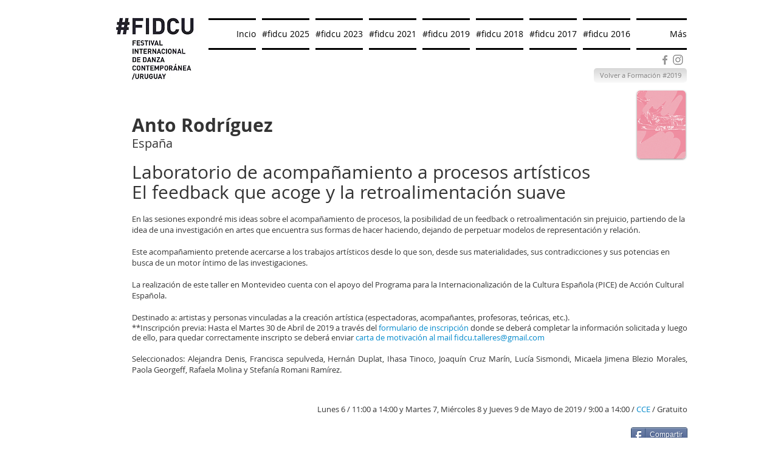

--- FILE ---
content_type: text/html; charset=UTF-8
request_url: https://www.fidcu.com/acompaniamientoaprocesos-es-2019
body_size: 143535
content:
<!DOCTYPE html>
<html lang="es">
<head>
  
  <!-- SEO Tags -->
  <title>FIDCU | Laboratorio de acompañamiento a procesos artísticos / España</title>
  <link rel="canonical" href="https://www.fidcu.com/acompaniamientoaprocesos-es-2019"/>
  <meta property="og:title" content="FIDCU | Laboratorio de acompañamiento a procesos artísticos / España"/>
  <meta property="og:image" content="https://static.wixstatic.com/media/a92fa2_29166ba7e5a846559aea0490f87544d8~mv2.png/v1/fill/w_709,h_709,al_c/a92fa2_29166ba7e5a846559aea0490f87544d8~mv2.png"/>
  <meta property="og:image:width" content="709"/>
  <meta property="og:image:height" content="709"/>
  <meta property="og:url" content="https://www.fidcu.com/acompaniamientoaprocesos-es-2019"/>
  <meta property="og:site_name" content="fidcu"/>
  <meta property="og:type" content="website"/>
  <meta name="fb_admins_meta_tag" content="festivalfidcu"/>
  <meta property="fb:admins" content="festivalfidcu"/>
  <meta name="twitter:card" content="summary_large_image"/>
  <meta name="twitter:title" content="FIDCU | Laboratorio de acompañamiento a procesos artísticos / España"/>
  <meta name="twitter:image" content="https://static.wixstatic.com/media/a92fa2_29166ba7e5a846559aea0490f87544d8~mv2.png/v1/fill/w_709,h_709,al_c/a92fa2_29166ba7e5a846559aea0490f87544d8~mv2.png"/>

  
  <meta charset='utf-8'>
  <meta name="viewport" content="width=device-width, initial-scale=1" id="wixDesktopViewport" />
  <meta http-equiv="X-UA-Compatible" content="IE=edge">
  <meta name="generator" content="Wix.com Website Builder"/>

  <link rel="icon" sizes="192x192" href="https://static.wixstatic.com/media/a92fa2_ce2f2c714ed548868dda93e3ce5354e8%7Emv2.png/v1/fill/w_192%2Ch_192%2Clg_1%2Cusm_0.66_1.00_0.01/a92fa2_ce2f2c714ed548868dda93e3ce5354e8%7Emv2.png" type="image/png"/>
  <link rel="shortcut icon" href="https://static.wixstatic.com/media/a92fa2_ce2f2c714ed548868dda93e3ce5354e8%7Emv2.png/v1/fill/w_192%2Ch_192%2Clg_1%2Cusm_0.66_1.00_0.01/a92fa2_ce2f2c714ed548868dda93e3ce5354e8%7Emv2.png" type="image/png"/>
  <link rel="apple-touch-icon" href="https://static.wixstatic.com/media/a92fa2_ce2f2c714ed548868dda93e3ce5354e8%7Emv2.png/v1/fill/w_180%2Ch_180%2Clg_1%2Cusm_0.66_1.00_0.01/a92fa2_ce2f2c714ed548868dda93e3ce5354e8%7Emv2.png" type="image/png"/>

  <!-- Safari Pinned Tab Icon -->
  <!-- <link rel="mask-icon" href="https://static.wixstatic.com/media/a92fa2_ce2f2c714ed548868dda93e3ce5354e8%7Emv2.png/v1/fill/w_192%2Ch_192%2Clg_1%2Cusm_0.66_1.00_0.01/a92fa2_ce2f2c714ed548868dda93e3ce5354e8%7Emv2.png"> -->

  <!-- Original trials -->
  


  <!-- Segmenter Polyfill -->
  <script>
    if (!window.Intl || !window.Intl.Segmenter) {
      (function() {
        var script = document.createElement('script');
        script.src = 'https://static.parastorage.com/unpkg/@formatjs/intl-segmenter@11.7.10/polyfill.iife.js';
        document.head.appendChild(script);
      })();
    }
  </script>

  <!-- Legacy Polyfills -->
  <script nomodule="" src="https://static.parastorage.com/unpkg/core-js-bundle@3.2.1/minified.js"></script>
  <script nomodule="" src="https://static.parastorage.com/unpkg/focus-within-polyfill@5.0.9/dist/focus-within-polyfill.js"></script>

  <!-- Performance API Polyfills -->
  <script>
  (function () {
    var noop = function noop() {};
    if ("performance" in window === false) {
      window.performance = {};
    }
    window.performance.mark = performance.mark || noop;
    window.performance.measure = performance.measure || noop;
    if ("now" in window.performance === false) {
      var nowOffset = Date.now();
      if (performance.timing && performance.timing.navigationStart) {
        nowOffset = performance.timing.navigationStart;
      }
      window.performance.now = function now() {
        return Date.now() - nowOffset;
      };
    }
  })();
  </script>

  <!-- Globals Definitions -->
  <script>
    (function () {
      var now = Date.now()
      window.initialTimestamps = {
        initialTimestamp: now,
        initialRequestTimestamp: Math.round(performance.timeOrigin ? performance.timeOrigin : now - performance.now())
      }

      window.thunderboltTag = "libs-releases-GA-local"
      window.thunderboltVersion = "1.16780.0"
    })();
  </script>

  <!-- Essential Viewer Model -->
  <script type="application/json" id="wix-essential-viewer-model">{"fleetConfig":{"fleetName":"thunderbolt-seo-isolated-renderer","type":"GA","code":0},"mode":{"qa":false,"enableTestApi":false,"debug":false,"ssrIndicator":false,"ssrOnly":false,"siteAssetsFallback":"enable","versionIndicator":false},"componentsLibrariesTopology":[{"artifactId":"editor-elements","namespace":"wixui","url":"https:\/\/static.parastorage.com\/services\/editor-elements\/1.14852.0"},{"artifactId":"editor-elements","namespace":"dsgnsys","url":"https:\/\/static.parastorage.com\/services\/editor-elements\/1.14852.0"}],"siteFeaturesConfigs":{"sessionManager":{"isRunningInDifferentSiteContext":false}},"language":{"userLanguage":"es"},"siteAssets":{"clientTopology":{"mediaRootUrl":"https:\/\/static.wixstatic.com","staticMediaUrl":"https:\/\/static.wixstatic.com\/media","moduleRepoUrl":"https:\/\/static.parastorage.com\/unpkg","fileRepoUrl":"https:\/\/static.parastorage.com\/services","viewerAppsUrl":"https:\/\/viewer-apps.parastorage.com","viewerAssetsUrl":"https:\/\/viewer-assets.parastorage.com","siteAssetsUrl":"https:\/\/siteassets.parastorage.com","pageJsonServerUrls":["https:\/\/pages.parastorage.com","https:\/\/staticorigin.wixstatic.com","https:\/\/www.fidcu.com","https:\/\/fallback.wix.com\/wix-html-editor-pages-webapp\/page"],"pathOfTBModulesInFileRepoForFallback":"wix-thunderbolt\/dist\/"}},"siteFeatures":["accessibility","appMonitoring","assetsLoader","businessLogger","captcha","clickHandlerRegistrar","commonConfig","componentsLoader","componentsRegistry","consentPolicy","cyclicTabbing","domSelectors","environmentWixCodeSdk","environment","lightbox","locationWixCodeSdk","mpaNavigation","navigationManager","navigationPhases","ooi","pages","panorama","renderer","reporter","routerFetch","router","scrollRestoration","seoWixCodeSdk","seo","sessionManager","siteMembersWixCodeSdk","siteMembers","siteScrollBlocker","siteWixCodeSdk","speculationRules","ssrCache","stores","structureApi","thunderboltInitializer","tpaCommons","translations","usedPlatformApis","warmupData","windowMessageRegistrar","windowWixCodeSdk","wixEmbedsApi","componentsReact","platform"],"site":{"externalBaseUrl":"https:\/\/www.fidcu.com","isSEO":true},"media":{"staticMediaUrl":"https:\/\/static.wixstatic.com\/media","mediaRootUrl":"https:\/\/static.wixstatic.com\/","staticVideoUrl":"https:\/\/video.wixstatic.com\/"},"requestUrl":"https:\/\/www.fidcu.com\/acompaniamientoaprocesos-es-2019","rollout":{"siteAssetsVersionsRollout":false,"isDACRollout":0,"isTBRollout":false},"commonConfig":{"brand":"wix","host":"VIEWER","bsi":"","consentPolicy":{},"consentPolicyHeader":{},"siteRevision":"4176","renderingFlow":"NONE","language":"es","locale":"es-uy"},"interactionSampleRatio":0.01,"dynamicModelUrl":"https:\/\/www.fidcu.com\/_api\/v2\/dynamicmodel","accessTokensUrl":"https:\/\/www.fidcu.com\/_api\/v1\/access-tokens","isExcludedFromSecurityExperiments":false,"experiments":{"specs.thunderbolt.hardenFetchAndXHR":true,"specs.thunderbolt.securityExperiments":true}}</script>
  <script>window.viewerModel = JSON.parse(document.getElementById('wix-essential-viewer-model').textContent)</script>

  <script>
    window.commonConfig = viewerModel.commonConfig
  </script>

  
  <!-- BEGIN handleAccessTokens bundle -->

  <script data-url="https://static.parastorage.com/services/wix-thunderbolt/dist/handleAccessTokens.inline.4f2f9a53.bundle.min.js">(()=>{"use strict";function e(e){let{context:o,property:r,value:n,enumerable:i=!0}=e,c=e.get,l=e.set;if(!r||void 0===n&&!c&&!l)return new Error("property and value are required");let a=o||globalThis,s=a?.[r],u={};if(void 0!==n)u.value=n;else{if(c){let e=t(c);e&&(u.get=e)}if(l){let e=t(l);e&&(u.set=e)}}let p={...u,enumerable:i||!1,configurable:!1};void 0!==n&&(p.writable=!1);try{Object.defineProperty(a,r,p)}catch(e){return e instanceof TypeError?s:e}return s}function t(e,t){return"function"==typeof e?e:!0===e?.async&&"function"==typeof e.func?t?async function(t){return e.func(t)}:async function(){return e.func()}:"function"==typeof e?.func?e.func:void 0}try{e({property:"strictDefine",value:e})}catch{}try{e({property:"defineStrictObject",value:r})}catch{}try{e({property:"defineStrictMethod",value:n})}catch{}var o=["toString","toLocaleString","valueOf","constructor","prototype"];function r(t){let{context:n,property:c,propertiesToExclude:l=[],skipPrototype:a=!1,hardenPrototypePropertiesToExclude:s=[]}=t;if(!c)return new Error("property is required");let u=(n||globalThis)[c],p={},f=i(n,c);u&&("object"==typeof u||"function"==typeof u)&&Reflect.ownKeys(u).forEach(t=>{if(!l.includes(t)&&!o.includes(t)){let o=i(u,t);if(o&&(o.writable||o.configurable)){let{value:r,get:n,set:i,enumerable:c=!1}=o,l={};void 0!==r?l.value=r:n?l.get=n:i&&(l.set=i);try{let o=e({context:u,property:t,...l,enumerable:c});p[t]=o}catch(e){if(!(e instanceof TypeError))throw e;try{p[t]=o.value||o.get||o.set}catch{}}}}});let d={originalObject:u,originalProperties:p};if(!a&&void 0!==u?.prototype){let e=r({context:u,property:"prototype",propertiesToExclude:s,skipPrototype:!0});e instanceof Error||(d.originalPrototype=e?.originalObject,d.originalPrototypeProperties=e?.originalProperties)}return e({context:n,property:c,value:u,enumerable:f?.enumerable}),d}function n(t,o){let r=(o||globalThis)[t],n=i(o||globalThis,t);return r&&n&&(n.writable||n.configurable)?(Object.freeze(r),e({context:globalThis,property:t,value:r})):r}function i(e,t){if(e&&t)try{return Reflect.getOwnPropertyDescriptor(e,t)}catch{return}}function c(e){if("string"!=typeof e)return e;try{return decodeURIComponent(e).toLowerCase().trim()}catch{return e.toLowerCase().trim()}}function l(e,t){let o="";if("string"==typeof e)o=e.split("=")[0]?.trim()||"";else{if(!e||"string"!=typeof e.name)return!1;o=e.name}return t.has(c(o)||"")}function a(e,t){let o;return o="string"==typeof e?e.split(";").map(e=>e.trim()).filter(e=>e.length>0):e||[],o.filter(e=>!l(e,t))}var s=null;function u(){return null===s&&(s=typeof Document>"u"?void 0:Object.getOwnPropertyDescriptor(Document.prototype,"cookie")),s}function p(t,o){if(!globalThis?.cookieStore)return;let r=globalThis.cookieStore.get.bind(globalThis.cookieStore),n=globalThis.cookieStore.getAll.bind(globalThis.cookieStore),i=globalThis.cookieStore.set.bind(globalThis.cookieStore),c=globalThis.cookieStore.delete.bind(globalThis.cookieStore);return e({context:globalThis.CookieStore.prototype,property:"get",value:async function(e){return l(("string"==typeof e?e:e.name)||"",t)?null:r.call(this,e)},enumerable:!0}),e({context:globalThis.CookieStore.prototype,property:"getAll",value:async function(){return a(await n.apply(this,Array.from(arguments)),t)},enumerable:!0}),e({context:globalThis.CookieStore.prototype,property:"set",value:async function(){let e=Array.from(arguments);if(!l(1===e.length?e[0].name:e[0],t))return i.apply(this,e);o&&console.warn(o)},enumerable:!0}),e({context:globalThis.CookieStore.prototype,property:"delete",value:async function(){let e=Array.from(arguments);if(!l(1===e.length?e[0].name:e[0],t))return c.apply(this,e)},enumerable:!0}),e({context:globalThis.cookieStore,property:"prototype",value:globalThis.CookieStore.prototype,enumerable:!1}),e({context:globalThis,property:"cookieStore",value:globalThis.cookieStore,enumerable:!0}),{get:r,getAll:n,set:i,delete:c}}var f=["TextEncoder","TextDecoder","XMLHttpRequestEventTarget","EventTarget","URL","JSON","Reflect","Object","Array","Map","Set","WeakMap","WeakSet","Promise","Symbol","Error"],d=["addEventListener","removeEventListener","dispatchEvent","encodeURI","encodeURIComponent","decodeURI","decodeURIComponent"];const y=(e,t)=>{try{const o=t?t.get.call(document):document.cookie;return o.split(";").map(e=>e.trim()).filter(t=>t?.startsWith(e))[0]?.split("=")[1]}catch(e){return""}},g=(e="",t="",o="/")=>`${e}=; ${t?`domain=${t};`:""} max-age=0; path=${o}; expires=Thu, 01 Jan 1970 00:00:01 GMT`;function m(){(function(){if("undefined"!=typeof window){const e=performance.getEntriesByType("navigation")[0];return"back_forward"===(e?.type||"")}return!1})()&&function(){const{counter:e}=function(){const e=b("getItem");if(e){const[t,o]=e.split("-"),r=o?parseInt(o,10):0;if(r>=3){const e=t?Number(t):0;if(Date.now()-e>6e4)return{counter:0}}return{counter:r}}return{counter:0}}();e<3?(!function(e=1){b("setItem",`${Date.now()}-${e}`)}(e+1),window.location.reload()):console.error("ATS: Max reload attempts reached")}()}function b(e,t){try{return sessionStorage[e]("reload",t||"")}catch(e){console.error("ATS: Error calling sessionStorage:",e)}}const h="client-session-bind",v="sec-fetch-unsupported",{experiments:w}=window.viewerModel,T=[h,"client-binding",v,"svSession","smSession","server-session-bind","wixSession2","wixSession3"].map(e=>e.toLowerCase()),{cookie:S}=function(t,o){let r=new Set(t);return e({context:document,property:"cookie",set:{func:e=>function(e,t,o,r){let n=u(),i=c(t.split(";")[0]||"")||"";[...o].every(e=>!i.startsWith(e.toLowerCase()))&&n?.set?n.set.call(e,t):r&&console.warn(r)}(document,e,r,o)},get:{func:()=>function(e,t){let o=u();if(!o?.get)throw new Error("Cookie descriptor or getter not available");return a(o.get.call(e),t).join("; ")}(document,r)},enumerable:!0}),{cookieStore:p(r,o),cookie:u()}}(T),k="tbReady",x="security_overrideGlobals",{experiments:E,siteFeaturesConfigs:C,accessTokensUrl:P}=window.viewerModel,R=P,M={},O=(()=>{const e=y(h,S);if(w["specs.thunderbolt.browserCacheReload"]){y(v,S)||e?b("removeItem"):m()}return(()=>{const e=g(h),t=g(h,location.hostname);S.set.call(document,e),S.set.call(document,t)})(),e})();O&&(M["client-binding"]=O);const D=fetch;addEventListener(k,function e(t){const{logger:o}=t.detail;try{window.tb.init({fetch:D,fetchHeaders:M})}catch(e){const t=new Error("TB003");o.meter(`${x}_${t.message}`,{paramsOverrides:{errorType:x,eventString:t.message}}),window?.viewerModel?.mode.debug&&console.error(e)}finally{removeEventListener(k,e)}}),E["specs.thunderbolt.hardenFetchAndXHR"]||(window.fetchDynamicModel=()=>C.sessionManager.isRunningInDifferentSiteContext?Promise.resolve({}):fetch(R,{credentials:"same-origin",headers:M}).then(function(e){if(!e.ok)throw new Error(`[${e.status}]${e.statusText}`);return e.json()}),window.dynamicModelPromise=window.fetchDynamicModel())})();
//# sourceMappingURL=https://static.parastorage.com/services/wix-thunderbolt/dist/handleAccessTokens.inline.4f2f9a53.bundle.min.js.map</script>

<!-- END handleAccessTokens bundle -->

<!-- BEGIN overrideGlobals bundle -->

<script data-url="https://static.parastorage.com/services/wix-thunderbolt/dist/overrideGlobals.inline.ec13bfcf.bundle.min.js">(()=>{"use strict";function e(e){let{context:r,property:o,value:n,enumerable:i=!0}=e,c=e.get,a=e.set;if(!o||void 0===n&&!c&&!a)return new Error("property and value are required");let l=r||globalThis,u=l?.[o],s={};if(void 0!==n)s.value=n;else{if(c){let e=t(c);e&&(s.get=e)}if(a){let e=t(a);e&&(s.set=e)}}let p={...s,enumerable:i||!1,configurable:!1};void 0!==n&&(p.writable=!1);try{Object.defineProperty(l,o,p)}catch(e){return e instanceof TypeError?u:e}return u}function t(e,t){return"function"==typeof e?e:!0===e?.async&&"function"==typeof e.func?t?async function(t){return e.func(t)}:async function(){return e.func()}:"function"==typeof e?.func?e.func:void 0}try{e({property:"strictDefine",value:e})}catch{}try{e({property:"defineStrictObject",value:o})}catch{}try{e({property:"defineStrictMethod",value:n})}catch{}var r=["toString","toLocaleString","valueOf","constructor","prototype"];function o(t){let{context:n,property:c,propertiesToExclude:a=[],skipPrototype:l=!1,hardenPrototypePropertiesToExclude:u=[]}=t;if(!c)return new Error("property is required");let s=(n||globalThis)[c],p={},f=i(n,c);s&&("object"==typeof s||"function"==typeof s)&&Reflect.ownKeys(s).forEach(t=>{if(!a.includes(t)&&!r.includes(t)){let r=i(s,t);if(r&&(r.writable||r.configurable)){let{value:o,get:n,set:i,enumerable:c=!1}=r,a={};void 0!==o?a.value=o:n?a.get=n:i&&(a.set=i);try{let r=e({context:s,property:t,...a,enumerable:c});p[t]=r}catch(e){if(!(e instanceof TypeError))throw e;try{p[t]=r.value||r.get||r.set}catch{}}}}});let d={originalObject:s,originalProperties:p};if(!l&&void 0!==s?.prototype){let e=o({context:s,property:"prototype",propertiesToExclude:u,skipPrototype:!0});e instanceof Error||(d.originalPrototype=e?.originalObject,d.originalPrototypeProperties=e?.originalProperties)}return e({context:n,property:c,value:s,enumerable:f?.enumerable}),d}function n(t,r){let o=(r||globalThis)[t],n=i(r||globalThis,t);return o&&n&&(n.writable||n.configurable)?(Object.freeze(o),e({context:globalThis,property:t,value:o})):o}function i(e,t){if(e&&t)try{return Reflect.getOwnPropertyDescriptor(e,t)}catch{return}}function c(e){if("string"!=typeof e)return e;try{return decodeURIComponent(e).toLowerCase().trim()}catch{return e.toLowerCase().trim()}}function a(e,t){return e instanceof Headers?e.forEach((r,o)=>{l(o,t)||e.delete(o)}):Object.keys(e).forEach(r=>{l(r,t)||delete e[r]}),e}function l(e,t){return!t.has(c(e)||"")}function u(e,t){let r=!0,o=function(e){let t,r;if(globalThis.Request&&e instanceof Request)t=e.url;else{if("function"!=typeof e?.toString)throw new Error("Unsupported type for url");t=e.toString()}try{return new URL(t).pathname}catch{return r=t.replace(/#.+/gi,"").split("?").shift(),r.startsWith("/")?r:`/${r}`}}(e),n=c(o);return n&&t.some(e=>n.includes(e))&&(r=!1),r}function s(t,r,o){let n=fetch,i=XMLHttpRequest,c=new Set(r);function s(){let e=new i,r=e.open,n=e.setRequestHeader;return e.open=function(){let n=Array.from(arguments),i=n[1];if(n.length<2||u(i,t))return r.apply(e,n);throw new Error(o||`Request not allowed for path ${i}`)},e.setRequestHeader=function(t,r){l(decodeURIComponent(t),c)&&n.call(e,t,r)},e}return e({property:"fetch",value:function(){let e=function(e,t){return globalThis.Request&&e[0]instanceof Request&&e[0]?.headers?a(e[0].headers,t):e[1]?.headers&&a(e[1].headers,t),e}(arguments,c);return u(arguments[0],t)?n.apply(globalThis,Array.from(e)):new Promise((e,t)=>{t(new Error(o||`Request not allowed for path ${arguments[0]}`))})},enumerable:!0}),e({property:"XMLHttpRequest",value:s,enumerable:!0}),Object.keys(i).forEach(e=>{s[e]=i[e]}),{fetch:n,XMLHttpRequest:i}}var p=["TextEncoder","TextDecoder","XMLHttpRequestEventTarget","EventTarget","URL","JSON","Reflect","Object","Array","Map","Set","WeakMap","WeakSet","Promise","Symbol","Error"],f=["addEventListener","removeEventListener","dispatchEvent","encodeURI","encodeURIComponent","decodeURI","decodeURIComponent"];const d=function(){let t=globalThis.open,r=document.open;function o(e,r,o){let n="string"!=typeof e,i=t.call(window,e,r,o);return n||e&&function(e){return e.startsWith("//")&&/(?:[a-z0-9](?:[a-z0-9-]{0,61}[a-z0-9])?\.)+[a-z0-9][a-z0-9-]{0,61}[a-z0-9]/g.test(`${location.protocol}:${e}`)&&(e=`${location.protocol}${e}`),!e.startsWith("http")||new URL(e).hostname===location.hostname}(e)?{}:i}return e({property:"open",value:o,context:globalThis,enumerable:!0}),e({property:"open",value:function(e,t,n){return e?o(e,t,n):r.call(document,e||"",t||"",n||"")},context:document,enumerable:!0}),{open:t,documentOpen:r}},y=function(){let t=document.createElement,r=Element.prototype.setAttribute,o=Element.prototype.setAttributeNS;return e({property:"createElement",context:document,value:function(n,i){let a=t.call(document,n,i);if("iframe"===c(n)){e({property:"srcdoc",context:a,get:()=>"",set:()=>{console.warn("`srcdoc` is not allowed in iframe elements.")}});let t=function(e,t){"srcdoc"!==e.toLowerCase()?r.call(a,e,t):console.warn("`srcdoc` attribute is not allowed to be set.")},n=function(e,t,r){"srcdoc"!==t.toLowerCase()?o.call(a,e,t,r):console.warn("`srcdoc` attribute is not allowed to be set.")};a.setAttribute=t,a.setAttributeNS=n}return a},enumerable:!0}),{createElement:t,setAttribute:r,setAttributeNS:o}},m=["client-binding"],b=["/_api/v1/access-tokens","/_api/v2/dynamicmodel","/_api/one-app-session-web/v3/businesses"],h=function(){let t=setTimeout,r=setInterval;return o("setTimeout",0,globalThis),o("setInterval",0,globalThis),{setTimeout:t,setInterval:r};function o(t,r,o){let n=o||globalThis,i=n[t];if(!i||"function"!=typeof i)throw new Error(`Function ${t} not found or is not a function`);e({property:t,value:function(){let e=Array.from(arguments);if("string"!=typeof e[r])return i.apply(n,e);console.warn(`Calling ${t} with a String Argument at index ${r} is not allowed`)},context:o,enumerable:!0})}},v=function(){if(navigator&&"serviceWorker"in navigator){let t=navigator.serviceWorker.register;return e({context:navigator.serviceWorker,property:"register",value:function(){console.log("Service worker registration is not allowed")},enumerable:!0}),{register:t}}return{}};performance.mark("overrideGlobals started");const{isExcludedFromSecurityExperiments:g,experiments:w}=window.viewerModel,E=!g&&w["specs.thunderbolt.securityExperiments"];try{d(),E&&y(),w["specs.thunderbolt.hardenFetchAndXHR"]&&E&&s(b,m),v(),(e=>{let t=[],r=[];r=r.concat(["TextEncoder","TextDecoder"]),e&&(r=r.concat(["XMLHttpRequestEventTarget","EventTarget"])),r=r.concat(["URL","JSON"]),e&&(t=t.concat(["addEventListener","removeEventListener"])),t=t.concat(["encodeURI","encodeURIComponent","decodeURI","decodeURIComponent"]),r=r.concat(["String","Number"]),e&&r.push("Object"),r=r.concat(["Reflect"]),t.forEach(e=>{n(e),["addEventListener","removeEventListener"].includes(e)&&n(e,document)}),r.forEach(e=>{o({property:e})})})(E),E&&h()}catch(e){window?.viewerModel?.mode.debug&&console.error(e);const t=new Error("TB006");window.fedops?.reportError(t,"security_overrideGlobals"),window.Sentry?window.Sentry.captureException(t):globalThis.defineStrictProperty("sentryBuffer",[t],window,!1)}performance.mark("overrideGlobals ended")})();
//# sourceMappingURL=https://static.parastorage.com/services/wix-thunderbolt/dist/overrideGlobals.inline.ec13bfcf.bundle.min.js.map</script>

<!-- END overrideGlobals bundle -->


  
  <script>
    window.commonConfig = viewerModel.commonConfig

	
  </script>

  <!-- Initial CSS -->
  <style data-url="https://static.parastorage.com/services/wix-thunderbolt/dist/main.347af09f.min.css">@keyframes slide-horizontal-new{0%{transform:translateX(100%)}}@keyframes slide-horizontal-old{80%{opacity:1}to{opacity:0;transform:translateX(-100%)}}@keyframes slide-vertical-new{0%{transform:translateY(-100%)}}@keyframes slide-vertical-old{80%{opacity:1}to{opacity:0;transform:translateY(100%)}}@keyframes out-in-new{0%{opacity:0}}@keyframes out-in-old{to{opacity:0}}:root:active-view-transition{view-transition-name:none}::view-transition{pointer-events:none}:root:active-view-transition::view-transition-new(page-group),:root:active-view-transition::view-transition-old(page-group){animation-duration:.6s;cursor:wait;pointer-events:all}:root:active-view-transition-type(SlideHorizontal)::view-transition-old(page-group){animation:slide-horizontal-old .6s cubic-bezier(.83,0,.17,1) forwards;mix-blend-mode:normal}:root:active-view-transition-type(SlideHorizontal)::view-transition-new(page-group){animation:slide-horizontal-new .6s cubic-bezier(.83,0,.17,1) backwards;mix-blend-mode:normal}:root:active-view-transition-type(SlideVertical)::view-transition-old(page-group){animation:slide-vertical-old .6s cubic-bezier(.83,0,.17,1) forwards;mix-blend-mode:normal}:root:active-view-transition-type(SlideVertical)::view-transition-new(page-group){animation:slide-vertical-new .6s cubic-bezier(.83,0,.17,1) backwards;mix-blend-mode:normal}:root:active-view-transition-type(OutIn)::view-transition-old(page-group){animation:out-in-old .35s cubic-bezier(.22,1,.36,1) forwards}:root:active-view-transition-type(OutIn)::view-transition-new(page-group){animation:out-in-new .35s cubic-bezier(.64,0,.78,0) .35s backwards}@media(prefers-reduced-motion:reduce){::view-transition-group(*),::view-transition-new(*),::view-transition-old(*){animation:none!important}}body,html{background:transparent;border:0;margin:0;outline:0;padding:0;vertical-align:baseline}body{--scrollbar-width:0px;font-family:Arial,Helvetica,sans-serif;font-size:10px}body,html{height:100%}body{overflow-x:auto;overflow-y:scroll}body:not(.responsive) #site-root{min-width:var(--site-width);width:100%}body:not([data-js-loaded]) [data-hide-prejs]{visibility:hidden}interact-element{display:contents}#SITE_CONTAINER{position:relative}:root{--one-unit:1vw;--section-max-width:9999px;--spx-stopper-max:9999px;--spx-stopper-min:0px;--browser-zoom:1}@supports(-webkit-appearance:none) and (stroke-color:transparent){:root{--safari-sticky-fix:opacity;--experimental-safari-sticky-fix:translateZ(0)}}@supports(container-type:inline-size){:root{--one-unit:1cqw}}[id^=oldHoverBox-]{mix-blend-mode:plus-lighter;transition:opacity .5s ease,visibility .5s ease}[data-mesh-id$=inlineContent-gridContainer]:has(>[id^=oldHoverBox-]){isolation:isolate}</style>
<style data-url="https://static.parastorage.com/services/wix-thunderbolt/dist/main.renderer.9cb0985f.min.css">a,abbr,acronym,address,applet,b,big,blockquote,button,caption,center,cite,code,dd,del,dfn,div,dl,dt,em,fieldset,font,footer,form,h1,h2,h3,h4,h5,h6,header,i,iframe,img,ins,kbd,label,legend,li,nav,object,ol,p,pre,q,s,samp,section,small,span,strike,strong,sub,sup,table,tbody,td,tfoot,th,thead,title,tr,tt,u,ul,var{background:transparent;border:0;margin:0;outline:0;padding:0;vertical-align:baseline}input,select,textarea{box-sizing:border-box;font-family:Helvetica,Arial,sans-serif}ol,ul{list-style:none}blockquote,q{quotes:none}ins{text-decoration:none}del{text-decoration:line-through}table{border-collapse:collapse;border-spacing:0}a{cursor:pointer;text-decoration:none}.testStyles{overflow-y:hidden}.reset-button{-webkit-appearance:none;background:none;border:0;color:inherit;font:inherit;line-height:normal;outline:0;overflow:visible;padding:0;-webkit-user-select:none;-moz-user-select:none;-ms-user-select:none}:focus{outline:none}body.device-mobile-optimized:not(.disable-site-overflow){overflow-x:hidden;overflow-y:scroll}body.device-mobile-optimized:not(.responsive) #SITE_CONTAINER{margin-left:auto;margin-right:auto;overflow-x:visible;position:relative;width:320px}body.device-mobile-optimized:not(.responsive):not(.blockSiteScrolling) #SITE_CONTAINER{margin-top:0}body.device-mobile-optimized>*{max-width:100%!important}body.device-mobile-optimized #site-root{overflow-x:hidden;overflow-y:hidden}@supports(overflow:clip){body.device-mobile-optimized #site-root{overflow-x:clip;overflow-y:clip}}body.device-mobile-non-optimized #SITE_CONTAINER #site-root{overflow-x:clip;overflow-y:clip}body.device-mobile-non-optimized.fullScreenMode{background-color:#5f6360}body.device-mobile-non-optimized.fullScreenMode #MOBILE_ACTIONS_MENU,body.device-mobile-non-optimized.fullScreenMode #SITE_BACKGROUND,body.device-mobile-non-optimized.fullScreenMode #site-root,body.fullScreenMode #WIX_ADS{visibility:hidden}body.fullScreenMode{overflow-x:hidden!important;overflow-y:hidden!important}body.fullScreenMode.device-mobile-optimized #TINY_MENU{opacity:0;pointer-events:none}body.fullScreenMode-scrollable.device-mobile-optimized{overflow-x:hidden!important;overflow-y:auto!important}body.fullScreenMode-scrollable.device-mobile-optimized #masterPage,body.fullScreenMode-scrollable.device-mobile-optimized #site-root{overflow-x:hidden!important;overflow-y:hidden!important}body.fullScreenMode-scrollable.device-mobile-optimized #SITE_BACKGROUND,body.fullScreenMode-scrollable.device-mobile-optimized #masterPage{height:auto!important}body.fullScreenMode-scrollable.device-mobile-optimized #masterPage.mesh-layout{height:0!important}body.blockSiteScrolling,body.siteScrollingBlocked{position:fixed;width:100%}body.blockSiteScrolling #SITE_CONTAINER{margin-top:calc(var(--blocked-site-scroll-margin-top)*-1)}#site-root{margin:0 auto;min-height:100%;position:relative;top:var(--wix-ads-height)}#site-root img:not([src]){visibility:hidden}#site-root svg img:not([src]){visibility:visible}.auto-generated-link{color:inherit}#SCROLL_TO_BOTTOM,#SCROLL_TO_TOP{height:0}.has-click-trigger{cursor:pointer}.fullScreenOverlay{bottom:0;display:flex;justify-content:center;left:0;overflow-y:hidden;position:fixed;right:0;top:-60px;z-index:1005}.fullScreenOverlay>.fullScreenOverlayContent{bottom:0;left:0;margin:0 auto;overflow:hidden;position:absolute;right:0;top:60px;transform:translateZ(0)}[data-mesh-id$=centeredContent],[data-mesh-id$=form],[data-mesh-id$=inlineContent]{pointer-events:none;position:relative}[data-mesh-id$=-gridWrapper],[data-mesh-id$=-rotated-wrapper]{pointer-events:none}[data-mesh-id$=-gridContainer]>*,[data-mesh-id$=-rotated-wrapper]>*,[data-mesh-id$=inlineContent]>:not([data-mesh-id$=-gridContainer]){pointer-events:auto}.device-mobile-optimized #masterPage.mesh-layout #SOSP_CONTAINER_CUSTOM_ID{grid-area:2/1/3/2;-ms-grid-row:2;position:relative}#masterPage.mesh-layout{-ms-grid-rows:max-content max-content min-content max-content;-ms-grid-columns:100%;align-items:start;display:-ms-grid;display:grid;grid-template-columns:100%;grid-template-rows:max-content max-content min-content max-content;justify-content:stretch}#masterPage.mesh-layout #PAGES_CONTAINER,#masterPage.mesh-layout #SITE_FOOTER-placeholder,#masterPage.mesh-layout #SITE_FOOTER_WRAPPER,#masterPage.mesh-layout #SITE_HEADER-placeholder,#masterPage.mesh-layout #SITE_HEADER_WRAPPER,#masterPage.mesh-layout #SOSP_CONTAINER_CUSTOM_ID[data-state~=mobileView],#masterPage.mesh-layout #soapAfterPagesContainer,#masterPage.mesh-layout #soapBeforePagesContainer{-ms-grid-row-align:start;-ms-grid-column-align:start;-ms-grid-column:1}#masterPage.mesh-layout #SITE_HEADER-placeholder,#masterPage.mesh-layout #SITE_HEADER_WRAPPER{grid-area:1/1/2/2;-ms-grid-row:1}#masterPage.mesh-layout #PAGES_CONTAINER,#masterPage.mesh-layout #soapAfterPagesContainer,#masterPage.mesh-layout #soapBeforePagesContainer{grid-area:3/1/4/2;-ms-grid-row:3}#masterPage.mesh-layout #soapAfterPagesContainer,#masterPage.mesh-layout #soapBeforePagesContainer{width:100%}#masterPage.mesh-layout #PAGES_CONTAINER{align-self:stretch}#masterPage.mesh-layout main#PAGES_CONTAINER{display:block}#masterPage.mesh-layout #SITE_FOOTER-placeholder,#masterPage.mesh-layout #SITE_FOOTER_WRAPPER{grid-area:4/1/5/2;-ms-grid-row:4}#masterPage.mesh-layout #SITE_PAGES,#masterPage.mesh-layout [data-mesh-id=PAGES_CONTAINERcenteredContent],#masterPage.mesh-layout [data-mesh-id=PAGES_CONTAINERinlineContent]{height:100%}#masterPage.mesh-layout.desktop>*{width:100%}#masterPage.mesh-layout #PAGES_CONTAINER,#masterPage.mesh-layout #SITE_FOOTER,#masterPage.mesh-layout #SITE_FOOTER_WRAPPER,#masterPage.mesh-layout #SITE_HEADER,#masterPage.mesh-layout #SITE_HEADER_WRAPPER,#masterPage.mesh-layout #SITE_PAGES,#masterPage.mesh-layout #masterPageinlineContent{position:relative}#masterPage.mesh-layout #SITE_HEADER{grid-area:1/1/2/2}#masterPage.mesh-layout #SITE_FOOTER{grid-area:4/1/5/2}#masterPage.mesh-layout.overflow-x-clip #SITE_FOOTER,#masterPage.mesh-layout.overflow-x-clip #SITE_HEADER{overflow-x:clip}[data-z-counter]{z-index:0}[data-z-counter="0"]{z-index:auto}.wixSiteProperties{-webkit-font-smoothing:antialiased;-moz-osx-font-smoothing:grayscale}:root{--wst-button-color-fill-primary:rgb(var(--color_48));--wst-button-color-border-primary:rgb(var(--color_49));--wst-button-color-text-primary:rgb(var(--color_50));--wst-button-color-fill-primary-hover:rgb(var(--color_51));--wst-button-color-border-primary-hover:rgb(var(--color_52));--wst-button-color-text-primary-hover:rgb(var(--color_53));--wst-button-color-fill-primary-disabled:rgb(var(--color_54));--wst-button-color-border-primary-disabled:rgb(var(--color_55));--wst-button-color-text-primary-disabled:rgb(var(--color_56));--wst-button-color-fill-secondary:rgb(var(--color_57));--wst-button-color-border-secondary:rgb(var(--color_58));--wst-button-color-text-secondary:rgb(var(--color_59));--wst-button-color-fill-secondary-hover:rgb(var(--color_60));--wst-button-color-border-secondary-hover:rgb(var(--color_61));--wst-button-color-text-secondary-hover:rgb(var(--color_62));--wst-button-color-fill-secondary-disabled:rgb(var(--color_63));--wst-button-color-border-secondary-disabled:rgb(var(--color_64));--wst-button-color-text-secondary-disabled:rgb(var(--color_65));--wst-color-fill-base-1:rgb(var(--color_36));--wst-color-fill-base-2:rgb(var(--color_37));--wst-color-fill-base-shade-1:rgb(var(--color_38));--wst-color-fill-base-shade-2:rgb(var(--color_39));--wst-color-fill-base-shade-3:rgb(var(--color_40));--wst-color-fill-accent-1:rgb(var(--color_41));--wst-color-fill-accent-2:rgb(var(--color_42));--wst-color-fill-accent-3:rgb(var(--color_43));--wst-color-fill-accent-4:rgb(var(--color_44));--wst-color-fill-background-primary:rgb(var(--color_11));--wst-color-fill-background-secondary:rgb(var(--color_12));--wst-color-text-primary:rgb(var(--color_15));--wst-color-text-secondary:rgb(var(--color_14));--wst-color-action:rgb(var(--color_18));--wst-color-disabled:rgb(var(--color_39));--wst-color-title:rgb(var(--color_45));--wst-color-subtitle:rgb(var(--color_46));--wst-color-line:rgb(var(--color_47));--wst-font-style-h2:var(--font_2);--wst-font-style-h3:var(--font_3);--wst-font-style-h4:var(--font_4);--wst-font-style-h5:var(--font_5);--wst-font-style-h6:var(--font_6);--wst-font-style-body-large:var(--font_7);--wst-font-style-body-medium:var(--font_8);--wst-font-style-body-small:var(--font_9);--wst-font-style-body-x-small:var(--font_10);--wst-color-custom-1:rgb(var(--color_13));--wst-color-custom-2:rgb(var(--color_16));--wst-color-custom-3:rgb(var(--color_17));--wst-color-custom-4:rgb(var(--color_19));--wst-color-custom-5:rgb(var(--color_20));--wst-color-custom-6:rgb(var(--color_21));--wst-color-custom-7:rgb(var(--color_22));--wst-color-custom-8:rgb(var(--color_23));--wst-color-custom-9:rgb(var(--color_24));--wst-color-custom-10:rgb(var(--color_25));--wst-color-custom-11:rgb(var(--color_26));--wst-color-custom-12:rgb(var(--color_27));--wst-color-custom-13:rgb(var(--color_28));--wst-color-custom-14:rgb(var(--color_29));--wst-color-custom-15:rgb(var(--color_30));--wst-color-custom-16:rgb(var(--color_31));--wst-color-custom-17:rgb(var(--color_32));--wst-color-custom-18:rgb(var(--color_33));--wst-color-custom-19:rgb(var(--color_34));--wst-color-custom-20:rgb(var(--color_35))}.wix-presets-wrapper{display:contents}</style>

  <meta name="format-detection" content="telephone=no">
  <meta name="skype_toolbar" content="skype_toolbar_parser_compatible">
  
  

  

  

  <!-- head performance data start -->
  
  <!-- head performance data end -->
  

    


    
<style data-href="https://static.parastorage.com/services/editor-elements-library/dist/thunderbolt/rb_wixui.thunderbolt_bootstrap-classic.72e6a2a3.min.css">.PlZyDq{touch-action:manipulation}.uDW_Qe{align-items:center;box-sizing:border-box;display:flex;justify-content:var(--label-align);min-width:100%;text-align:initial;width:-moz-max-content;width:max-content}.uDW_Qe:before{max-width:var(--margin-start,0)}.uDW_Qe:after,.uDW_Qe:before{align-self:stretch;content:"";flex-grow:1}.uDW_Qe:after{max-width:var(--margin-end,0)}.FubTgk{height:100%}.FubTgk .uDW_Qe{border-radius:var(--corvid-border-radius,var(--rd,0));bottom:0;box-shadow:var(--shd,0 1px 4px rgba(0,0,0,.6));left:0;position:absolute;right:0;top:0;transition:var(--trans1,border-color .4s ease 0s,background-color .4s ease 0s)}.FubTgk .uDW_Qe:link,.FubTgk .uDW_Qe:visited{border-color:transparent}.FubTgk .l7_2fn{color:var(--corvid-color,rgb(var(--txt,var(--color_15,color_15))));font:var(--fnt,var(--font_5));margin:0;position:relative;transition:var(--trans2,color .4s ease 0s);white-space:nowrap}.FubTgk[aria-disabled=false] .uDW_Qe{background-color:var(--corvid-background-color,rgba(var(--bg,var(--color_17,color_17)),var(--alpha-bg,1)));border:solid var(--corvid-border-color,rgba(var(--brd,var(--color_15,color_15)),var(--alpha-brd,1))) var(--corvid-border-width,var(--brw,0));cursor:pointer!important}:host(.device-mobile-optimized) .FubTgk[aria-disabled=false]:active .uDW_Qe,body.device-mobile-optimized .FubTgk[aria-disabled=false]:active .uDW_Qe{background-color:var(--corvid-hover-background-color,rgba(var(--bgh,var(--color_18,color_18)),var(--alpha-bgh,1)));border-color:var(--corvid-hover-border-color,rgba(var(--brdh,var(--color_15,color_15)),var(--alpha-brdh,1)))}:host(.device-mobile-optimized) .FubTgk[aria-disabled=false]:active .l7_2fn,body.device-mobile-optimized .FubTgk[aria-disabled=false]:active .l7_2fn{color:var(--corvid-hover-color,rgb(var(--txth,var(--color_15,color_15))))}:host(:not(.device-mobile-optimized)) .FubTgk[aria-disabled=false]:hover .uDW_Qe,body:not(.device-mobile-optimized) .FubTgk[aria-disabled=false]:hover .uDW_Qe{background-color:var(--corvid-hover-background-color,rgba(var(--bgh,var(--color_18,color_18)),var(--alpha-bgh,1)));border-color:var(--corvid-hover-border-color,rgba(var(--brdh,var(--color_15,color_15)),var(--alpha-brdh,1)))}:host(:not(.device-mobile-optimized)) .FubTgk[aria-disabled=false]:hover .l7_2fn,body:not(.device-mobile-optimized) .FubTgk[aria-disabled=false]:hover .l7_2fn{color:var(--corvid-hover-color,rgb(var(--txth,var(--color_15,color_15))))}.FubTgk[aria-disabled=true] .uDW_Qe{background-color:var(--corvid-disabled-background-color,rgba(var(--bgd,204,204,204),var(--alpha-bgd,1)));border-color:var(--corvid-disabled-border-color,rgba(var(--brdd,204,204,204),var(--alpha-brdd,1)));border-style:solid;border-width:var(--corvid-border-width,var(--brw,0))}.FubTgk[aria-disabled=true] .l7_2fn{color:var(--corvid-disabled-color,rgb(var(--txtd,255,255,255)))}.uUxqWY{align-items:center;box-sizing:border-box;display:flex;justify-content:var(--label-align);min-width:100%;text-align:initial;width:-moz-max-content;width:max-content}.uUxqWY:before{max-width:var(--margin-start,0)}.uUxqWY:after,.uUxqWY:before{align-self:stretch;content:"";flex-grow:1}.uUxqWY:after{max-width:var(--margin-end,0)}.Vq4wYb[aria-disabled=false] .uUxqWY{cursor:pointer}:host(.device-mobile-optimized) .Vq4wYb[aria-disabled=false]:active .wJVzSK,body.device-mobile-optimized .Vq4wYb[aria-disabled=false]:active .wJVzSK{color:var(--corvid-hover-color,rgb(var(--txth,var(--color_15,color_15))));transition:var(--trans,color .4s ease 0s)}:host(:not(.device-mobile-optimized)) .Vq4wYb[aria-disabled=false]:hover .wJVzSK,body:not(.device-mobile-optimized) .Vq4wYb[aria-disabled=false]:hover .wJVzSK{color:var(--corvid-hover-color,rgb(var(--txth,var(--color_15,color_15))));transition:var(--trans,color .4s ease 0s)}.Vq4wYb .uUxqWY{bottom:0;left:0;position:absolute;right:0;top:0}.Vq4wYb .wJVzSK{color:var(--corvid-color,rgb(var(--txt,var(--color_15,color_15))));font:var(--fnt,var(--font_5));transition:var(--trans,color .4s ease 0s);white-space:nowrap}.Vq4wYb[aria-disabled=true] .wJVzSK{color:var(--corvid-disabled-color,rgb(var(--txtd,255,255,255)))}:host(:not(.device-mobile-optimized)) .CohWsy,body:not(.device-mobile-optimized) .CohWsy{display:flex}:host(:not(.device-mobile-optimized)) .V5AUxf,body:not(.device-mobile-optimized) .V5AUxf{-moz-column-gap:var(--margin);column-gap:var(--margin);direction:var(--direction);display:flex;margin:0 auto;position:relative;width:calc(100% - var(--padding)*2)}:host(:not(.device-mobile-optimized)) .V5AUxf>*,body:not(.device-mobile-optimized) .V5AUxf>*{direction:ltr;flex:var(--column-flex) 1 0%;left:0;margin-bottom:var(--padding);margin-top:var(--padding);min-width:0;position:relative;top:0}:host(.device-mobile-optimized) .V5AUxf,body.device-mobile-optimized .V5AUxf{display:block;padding-bottom:var(--padding-y);padding-left:var(--padding-x,0);padding-right:var(--padding-x,0);padding-top:var(--padding-y);position:relative}:host(.device-mobile-optimized) .V5AUxf>*,body.device-mobile-optimized .V5AUxf>*{margin-bottom:var(--margin);position:relative}:host(.device-mobile-optimized) .V5AUxf>:first-child,body.device-mobile-optimized .V5AUxf>:first-child{margin-top:var(--firstChildMarginTop,0)}:host(.device-mobile-optimized) .V5AUxf>:last-child,body.device-mobile-optimized .V5AUxf>:last-child{margin-bottom:var(--lastChildMarginBottom)}.LIhNy3{backface-visibility:hidden}.jhxvbR,.mtrorN{display:block;height:100%;width:100%}.jhxvbR img{max-width:var(--wix-img-max-width,100%)}.jhxvbR[data-animate-blur] img{filter:blur(9px);transition:filter .8s ease-in}.jhxvbR[data-animate-blur] img[data-load-done]{filter:none}.if7Vw2{height:100%;left:0;-webkit-mask-image:var(--mask-image,none);mask-image:var(--mask-image,none);-webkit-mask-position:var(--mask-position,0);mask-position:var(--mask-position,0);-webkit-mask-repeat:var(--mask-repeat,no-repeat);mask-repeat:var(--mask-repeat,no-repeat);-webkit-mask-size:var(--mask-size,100%);mask-size:var(--mask-size,100%);overflow:hidden;pointer-events:var(--fill-layer-background-media-pointer-events);position:absolute;top:0;width:100%}.if7Vw2.f0uTJH{clip:rect(0,auto,auto,0)}.if7Vw2 .i1tH8h{height:100%;position:absolute;top:0;width:100%}.if7Vw2 .DXi4PB{height:var(--fill-layer-image-height,100%);opacity:var(--fill-layer-image-opacity)}.if7Vw2 .DXi4PB img{height:100%;width:100%}@supports(-webkit-hyphens:none){.if7Vw2.f0uTJH{clip:auto;-webkit-clip-path:inset(0)}}.wG8dni{height:100%}.tcElKx{background-color:var(--bg-overlay-color);background-image:var(--bg-gradient);transition:var(--inherit-transition)}.ImALHf,.Ybjs9b{opacity:var(--fill-layer-video-opacity)}.UWmm3w{bottom:var(--media-padding-bottom);height:var(--media-padding-height);position:absolute;top:var(--media-padding-top);width:100%}.Yjj1af{transform:scale(var(--scale,1));transition:var(--transform-duration,transform 0s)}.ImALHf{height:100%;position:relative;width:100%}.KCM6zk{opacity:var(--fill-layer-video-opacity,var(--fill-layer-image-opacity,1))}.KCM6zk .DXi4PB,.KCM6zk .ImALHf,.KCM6zk .Ybjs9b{opacity:1}._uqPqy{clip-path:var(--fill-layer-clip)}._uqPqy,.eKyYhK{position:absolute;top:0}._uqPqy,.eKyYhK,.x0mqQS img{height:100%;width:100%}.pnCr6P{opacity:0}.blf7sp,.pnCr6P{position:absolute;top:0}.blf7sp{height:0;left:0;overflow:hidden;width:0}.rWP3Gv{left:0;pointer-events:var(--fill-layer-background-media-pointer-events);position:var(--fill-layer-background-media-position)}.Tr4n3d,.rWP3Gv,.wRqk6s{height:100%;top:0;width:100%}.wRqk6s{position:absolute}.Tr4n3d{background-color:var(--fill-layer-background-overlay-color);opacity:var(--fill-layer-background-overlay-blend-opacity-fallback,1);position:var(--fill-layer-background-overlay-position);transform:var(--fill-layer-background-overlay-transform)}@supports(mix-blend-mode:overlay){.Tr4n3d{mix-blend-mode:var(--fill-layer-background-overlay-blend-mode);opacity:var(--fill-layer-background-overlay-blend-opacity,1)}}.VXAmO2{--divider-pin-height__:min(1,calc(var(--divider-layers-pin-factor__) + 1));--divider-pin-layer-height__:var( --divider-layers-pin-factor__ );--divider-pin-border__:min(1,calc(var(--divider-layers-pin-factor__) / -1 + 1));height:calc(var(--divider-height__) + var(--divider-pin-height__)*var(--divider-layers-size__)*var(--divider-layers-y__))}.VXAmO2,.VXAmO2 .dy3w_9{left:0;position:absolute;width:100%}.VXAmO2 .dy3w_9{--divider-layer-i__:var(--divider-layer-i,0);background-position:left calc(50% + var(--divider-offset-x__) + var(--divider-layers-x__)*var(--divider-layer-i__)) bottom;background-repeat:repeat-x;border-bottom-style:solid;border-bottom-width:calc(var(--divider-pin-border__)*var(--divider-layer-i__)*var(--divider-layers-y__));height:calc(var(--divider-height__) + var(--divider-pin-layer-height__)*var(--divider-layer-i__)*var(--divider-layers-y__));opacity:calc(1 - var(--divider-layer-i__)/(var(--divider-layer-i__) + 1))}.UORcXs{--divider-height__:var(--divider-top-height,auto);--divider-offset-x__:var(--divider-top-offset-x,0px);--divider-layers-size__:var(--divider-top-layers-size,0);--divider-layers-y__:var(--divider-top-layers-y,0px);--divider-layers-x__:var(--divider-top-layers-x,0px);--divider-layers-pin-factor__:var(--divider-top-layers-pin-factor,0);border-top:var(--divider-top-padding,0) solid var(--divider-top-color,currentColor);opacity:var(--divider-top-opacity,1);top:0;transform:var(--divider-top-flip,scaleY(-1))}.UORcXs .dy3w_9{background-image:var(--divider-top-image,none);background-size:var(--divider-top-size,contain);border-color:var(--divider-top-color,currentColor);bottom:0;filter:var(--divider-top-filter,none)}.UORcXs .dy3w_9[data-divider-layer="1"]{display:var(--divider-top-layer-1-display,block)}.UORcXs .dy3w_9[data-divider-layer="2"]{display:var(--divider-top-layer-2-display,block)}.UORcXs .dy3w_9[data-divider-layer="3"]{display:var(--divider-top-layer-3-display,block)}.Io4VUz{--divider-height__:var(--divider-bottom-height,auto);--divider-offset-x__:var(--divider-bottom-offset-x,0px);--divider-layers-size__:var(--divider-bottom-layers-size,0);--divider-layers-y__:var(--divider-bottom-layers-y,0px);--divider-layers-x__:var(--divider-bottom-layers-x,0px);--divider-layers-pin-factor__:var(--divider-bottom-layers-pin-factor,0);border-bottom:var(--divider-bottom-padding,0) solid var(--divider-bottom-color,currentColor);bottom:0;opacity:var(--divider-bottom-opacity,1);transform:var(--divider-bottom-flip,none)}.Io4VUz .dy3w_9{background-image:var(--divider-bottom-image,none);background-size:var(--divider-bottom-size,contain);border-color:var(--divider-bottom-color,currentColor);bottom:0;filter:var(--divider-bottom-filter,none)}.Io4VUz .dy3w_9[data-divider-layer="1"]{display:var(--divider-bottom-layer-1-display,block)}.Io4VUz .dy3w_9[data-divider-layer="2"]{display:var(--divider-bottom-layer-2-display,block)}.Io4VUz .dy3w_9[data-divider-layer="3"]{display:var(--divider-bottom-layer-3-display,block)}.YzqVVZ{overflow:visible;position:relative}.mwF7X1{backface-visibility:hidden}.YGilLk{cursor:pointer}.Tj01hh{display:block}.MW5IWV,.Tj01hh{height:100%;width:100%}.MW5IWV{left:0;-webkit-mask-image:var(--mask-image,none);mask-image:var(--mask-image,none);-webkit-mask-position:var(--mask-position,0);mask-position:var(--mask-position,0);-webkit-mask-repeat:var(--mask-repeat,no-repeat);mask-repeat:var(--mask-repeat,no-repeat);-webkit-mask-size:var(--mask-size,100%);mask-size:var(--mask-size,100%);overflow:hidden;pointer-events:var(--fill-layer-background-media-pointer-events);position:absolute;top:0}.MW5IWV.N3eg0s{clip:rect(0,auto,auto,0)}.MW5IWV .Kv1aVt{height:100%;position:absolute;top:0;width:100%}.MW5IWV .dLPlxY{height:var(--fill-layer-image-height,100%);opacity:var(--fill-layer-image-opacity)}.MW5IWV .dLPlxY img{height:100%;width:100%}@supports(-webkit-hyphens:none){.MW5IWV.N3eg0s{clip:auto;-webkit-clip-path:inset(0)}}.VgO9Yg{height:100%}.LWbAav{background-color:var(--bg-overlay-color);background-image:var(--bg-gradient);transition:var(--inherit-transition)}.K_YxMd,.yK6aSC{opacity:var(--fill-layer-video-opacity)}.NGjcJN{bottom:var(--media-padding-bottom);height:var(--media-padding-height);position:absolute;top:var(--media-padding-top);width:100%}.mNGsUM{transform:scale(var(--scale,1));transition:var(--transform-duration,transform 0s)}.K_YxMd{height:100%;position:relative;width:100%}wix-media-canvas{display:block;height:100%}.I8xA4L{opacity:var(--fill-layer-video-opacity,var(--fill-layer-image-opacity,1))}.I8xA4L .K_YxMd,.I8xA4L .dLPlxY,.I8xA4L .yK6aSC{opacity:1}.bX9O_S{clip-path:var(--fill-layer-clip)}.Z_wCwr,.bX9O_S{position:absolute;top:0}.Jxk_UL img,.Z_wCwr,.bX9O_S{height:100%;width:100%}.K8MSra{opacity:0}.K8MSra,.YTb3b4{position:absolute;top:0}.YTb3b4{height:0;left:0;overflow:hidden;width:0}.SUz0WK{left:0;pointer-events:var(--fill-layer-background-media-pointer-events);position:var(--fill-layer-background-media-position)}.FNxOn5,.SUz0WK,.m4khSP{height:100%;top:0;width:100%}.FNxOn5{position:absolute}.m4khSP{background-color:var(--fill-layer-background-overlay-color);opacity:var(--fill-layer-background-overlay-blend-opacity-fallback,1);position:var(--fill-layer-background-overlay-position);transform:var(--fill-layer-background-overlay-transform)}@supports(mix-blend-mode:overlay){.m4khSP{mix-blend-mode:var(--fill-layer-background-overlay-blend-mode);opacity:var(--fill-layer-background-overlay-blend-opacity,1)}}._C0cVf{bottom:0;left:0;position:absolute;right:0;top:0;width:100%}.hFwGTD{transform:translateY(-100%);transition:.2s ease-in}.IQgXoP{transition:.2s}.Nr3Nid{opacity:0;transition:.2s ease-in}.Nr3Nid.l4oO6c{z-index:-1!important}.iQuoC4{opacity:1;transition:.2s}.CJF7A2{height:auto}.CJF7A2,.U4Bvut{position:relative;width:100%}:host(:not(.device-mobile-optimized)) .G5K6X8,body:not(.device-mobile-optimized) .G5K6X8{margin-left:calc((100% - var(--site-width))/2);width:var(--site-width)}.xU8fqS[data-focuscycled=active]{outline:1px solid transparent}.xU8fqS[data-focuscycled=active]:not(:focus-within){outline:2px solid transparent;transition:outline .01s ease}.xU8fqS ._4XcTfy{background-color:var(--screenwidth-corvid-background-color,rgba(var(--bg,var(--color_11,color_11)),var(--alpha-bg,1)));border-bottom:var(--brwb,0) solid var(--screenwidth-corvid-border-color,rgba(var(--brd,var(--color_15,color_15)),var(--alpha-brd,1)));border-top:var(--brwt,0) solid var(--screenwidth-corvid-border-color,rgba(var(--brd,var(--color_15,color_15)),var(--alpha-brd,1)));bottom:0;box-shadow:var(--shd,0 0 5px rgba(0,0,0,.7));left:0;position:absolute;right:0;top:0}.xU8fqS .gUbusX{background-color:rgba(var(--bgctr,var(--color_11,color_11)),var(--alpha-bgctr,1));border-radius:var(--rd,0);bottom:var(--brwb,0);top:var(--brwt,0)}.xU8fqS .G5K6X8,.xU8fqS .gUbusX{left:0;position:absolute;right:0}.xU8fqS .G5K6X8{bottom:0;top:0}:host(.device-mobile-optimized) .xU8fqS .G5K6X8,body.device-mobile-optimized .xU8fqS .G5K6X8{left:10px;right:10px}.SPY_vo{pointer-events:none}.BmZ5pC{min-height:calc(100vh - var(--wix-ads-height));min-width:var(--site-width);position:var(--bg-position);top:var(--wix-ads-height)}.BmZ5pC,.nTOEE9{height:100%;width:100%}.nTOEE9{overflow:hidden;position:relative}.nTOEE9.sqUyGm:hover{cursor:url([data-uri]),auto}.nTOEE9.C_JY0G:hover{cursor:url([data-uri]),auto}.RZQnmg{background-color:rgb(var(--color_11));border-radius:50%;bottom:12px;height:40px;opacity:0;pointer-events:none;position:absolute;right:12px;width:40px}.RZQnmg path{fill:rgb(var(--color_15))}.RZQnmg:focus{cursor:auto;opacity:1;pointer-events:auto}.rYiAuL{cursor:pointer}.gSXewE{height:0;left:0;overflow:hidden;top:0;width:0}.OJQ_3L,.gSXewE{position:absolute}.OJQ_3L{background-color:rgb(var(--color_11));border-radius:300px;bottom:0;cursor:pointer;height:40px;margin:16px 16px;opacity:0;pointer-events:none;right:0;width:40px}.OJQ_3L path{fill:rgb(var(--color_12))}.OJQ_3L:focus{cursor:auto;opacity:1;pointer-events:auto}.j7pOnl{box-sizing:border-box;height:100%;width:100%}.BI8PVQ{min-height:var(--image-min-height);min-width:var(--image-min-width)}.BI8PVQ img,img.BI8PVQ{filter:var(--filter-effect-svg-url);-webkit-mask-image:var(--mask-image,none);mask-image:var(--mask-image,none);-webkit-mask-position:var(--mask-position,0);mask-position:var(--mask-position,0);-webkit-mask-repeat:var(--mask-repeat,no-repeat);mask-repeat:var(--mask-repeat,no-repeat);-webkit-mask-size:var(--mask-size,100% 100%);mask-size:var(--mask-size,100% 100%);-o-object-position:var(--object-position);object-position:var(--object-position)}.MazNVa{left:var(--left,auto);position:var(--position-fixed,static);top:var(--top,auto);z-index:var(--z-index,auto)}.MazNVa .BI8PVQ img{box-shadow:0 0 0 #000;position:static;-webkit-user-select:none;-moz-user-select:none;-ms-user-select:none;user-select:none}.MazNVa .j7pOnl{display:block;overflow:hidden}.MazNVa .BI8PVQ{overflow:hidden}.c7cMWz{bottom:0;left:0;position:absolute;right:0;top:0}.FVGvCX{height:auto;position:relative;width:100%}body:not(.responsive) .zK7MhX{align-self:start;grid-area:1/1/1/1;height:100%;justify-self:stretch;left:0;position:relative}:host(:not(.device-mobile-optimized)) .c7cMWz,body:not(.device-mobile-optimized) .c7cMWz{margin-left:calc((100% - var(--site-width))/2);width:var(--site-width)}.fEm0Bo .c7cMWz{background-color:rgba(var(--bg,var(--color_11,color_11)),var(--alpha-bg,1));overflow:hidden}:host(.device-mobile-optimized) .c7cMWz,body.device-mobile-optimized .c7cMWz{left:10px;right:10px}.PFkO7r{bottom:0;left:0;position:absolute;right:0;top:0}.HT5ybB{height:auto;position:relative;width:100%}body:not(.responsive) .dBAkHi{align-self:start;grid-area:1/1/1/1;height:100%;justify-self:stretch;left:0;position:relative}:host(:not(.device-mobile-optimized)) .PFkO7r,body:not(.device-mobile-optimized) .PFkO7r{margin-left:calc((100% - var(--site-width))/2);width:var(--site-width)}:host(.device-mobile-optimized) .PFkO7r,body.device-mobile-optimized .PFkO7r{left:10px;right:10px}</style>
<style data-href="https://static.parastorage.com/services/editor-elements-library/dist/thunderbolt/rb_wixui.thunderbolt_bootstrap.a1b00b19.min.css">.cwL6XW{cursor:pointer}.sNF2R0{opacity:0}.hLoBV3{transition:opacity var(--transition-duration) cubic-bezier(.37,0,.63,1)}.Rdf41z,.hLoBV3{opacity:1}.ftlZWo{transition:opacity var(--transition-duration) cubic-bezier(.37,0,.63,1)}.ATGlOr,.ftlZWo{opacity:0}.KQSXD0{transition:opacity var(--transition-duration) cubic-bezier(.64,0,.78,0)}.KQSXD0,.pagQKE{opacity:1}._6zG5H{opacity:0;transition:opacity var(--transition-duration) cubic-bezier(.22,1,.36,1)}.BB49uC{transform:translateX(100%)}.j9xE1V{transition:transform var(--transition-duration) cubic-bezier(.87,0,.13,1)}.ICs7Rs,.j9xE1V{transform:translateX(0)}.DxijZJ{transition:transform var(--transition-duration) cubic-bezier(.87,0,.13,1)}.B5kjYq,.DxijZJ{transform:translateX(-100%)}.cJijIV{transition:transform var(--transition-duration) cubic-bezier(.87,0,.13,1)}.cJijIV,.hOxaWM{transform:translateX(0)}.T9p3fN{transform:translateX(100%);transition:transform var(--transition-duration) cubic-bezier(.87,0,.13,1)}.qDxYJm{transform:translateY(100%)}.aA9V0P{transition:transform var(--transition-duration) cubic-bezier(.87,0,.13,1)}.YPXPAS,.aA9V0P{transform:translateY(0)}.Xf2zsA{transition:transform var(--transition-duration) cubic-bezier(.87,0,.13,1)}.Xf2zsA,.y7Kt7s{transform:translateY(-100%)}.EeUgMu{transition:transform var(--transition-duration) cubic-bezier(.87,0,.13,1)}.EeUgMu,.fdHrtm{transform:translateY(0)}.WIFaG4{transform:translateY(100%);transition:transform var(--transition-duration) cubic-bezier(.87,0,.13,1)}body:not(.responsive) .JsJXaX{overflow-x:clip}:root:active-view-transition .JsJXaX{view-transition-name:page-group}.AnQkDU{display:grid;grid-template-columns:1fr;grid-template-rows:1fr;height:100%}.AnQkDU>div{align-self:stretch!important;grid-area:1/1/2/2;justify-self:stretch!important}.StylableButton2545352419__root{-archetype:box;border:none;box-sizing:border-box;cursor:pointer;display:block;height:100%;min-height:10px;min-width:10px;padding:0;touch-action:manipulation;width:100%}.StylableButton2545352419__root[disabled]{pointer-events:none}.StylableButton2545352419__root:not(:hover):not([disabled]).StylableButton2545352419--hasBackgroundColor{background-color:var(--corvid-background-color)!important}.StylableButton2545352419__root:hover:not([disabled]).StylableButton2545352419--hasHoverBackgroundColor{background-color:var(--corvid-hover-background-color)!important}.StylableButton2545352419__root:not(:hover)[disabled].StylableButton2545352419--hasDisabledBackgroundColor{background-color:var(--corvid-disabled-background-color)!important}.StylableButton2545352419__root:not(:hover):not([disabled]).StylableButton2545352419--hasBorderColor{border-color:var(--corvid-border-color)!important}.StylableButton2545352419__root:hover:not([disabled]).StylableButton2545352419--hasHoverBorderColor{border-color:var(--corvid-hover-border-color)!important}.StylableButton2545352419__root:not(:hover)[disabled].StylableButton2545352419--hasDisabledBorderColor{border-color:var(--corvid-disabled-border-color)!important}.StylableButton2545352419__root.StylableButton2545352419--hasBorderRadius{border-radius:var(--corvid-border-radius)!important}.StylableButton2545352419__root.StylableButton2545352419--hasBorderWidth{border-width:var(--corvid-border-width)!important}.StylableButton2545352419__root:not(:hover):not([disabled]).StylableButton2545352419--hasColor,.StylableButton2545352419__root:not(:hover):not([disabled]).StylableButton2545352419--hasColor .StylableButton2545352419__label{color:var(--corvid-color)!important}.StylableButton2545352419__root:hover:not([disabled]).StylableButton2545352419--hasHoverColor,.StylableButton2545352419__root:hover:not([disabled]).StylableButton2545352419--hasHoverColor .StylableButton2545352419__label{color:var(--corvid-hover-color)!important}.StylableButton2545352419__root:not(:hover)[disabled].StylableButton2545352419--hasDisabledColor,.StylableButton2545352419__root:not(:hover)[disabled].StylableButton2545352419--hasDisabledColor .StylableButton2545352419__label{color:var(--corvid-disabled-color)!important}.StylableButton2545352419__link{-archetype:box;box-sizing:border-box;color:#000;text-decoration:none}.StylableButton2545352419__container{align-items:center;display:flex;flex-basis:auto;flex-direction:row;flex-grow:1;height:100%;justify-content:center;overflow:hidden;transition:all .2s ease,visibility 0s;width:100%}.StylableButton2545352419__label{-archetype:text;-controller-part-type:LayoutChildDisplayDropdown,LayoutFlexChildSpacing(first);max-width:100%;min-width:1.8em;overflow:hidden;text-align:center;text-overflow:ellipsis;transition:inherit;white-space:nowrap}.StylableButton2545352419__root.StylableButton2545352419--isMaxContent .StylableButton2545352419__label{text-overflow:unset}.StylableButton2545352419__root.StylableButton2545352419--isWrapText .StylableButton2545352419__label{min-width:10px;overflow-wrap:break-word;white-space:break-spaces;word-break:break-word}.StylableButton2545352419__icon{-archetype:icon;-controller-part-type:LayoutChildDisplayDropdown,LayoutFlexChildSpacing(last);flex-shrink:0;height:50px;min-width:1px;transition:inherit}.StylableButton2545352419__icon.StylableButton2545352419--override{display:block!important}.StylableButton2545352419__icon svg,.StylableButton2545352419__icon>span{display:flex;height:inherit;width:inherit}.StylableButton2545352419__root:not(:hover):not([disalbed]).StylableButton2545352419--hasIconColor .StylableButton2545352419__icon svg{fill:var(--corvid-icon-color)!important;stroke:var(--corvid-icon-color)!important}.StylableButton2545352419__root:hover:not([disabled]).StylableButton2545352419--hasHoverIconColor .StylableButton2545352419__icon svg{fill:var(--corvid-hover-icon-color)!important;stroke:var(--corvid-hover-icon-color)!important}.StylableButton2545352419__root:not(:hover)[disabled].StylableButton2545352419--hasDisabledIconColor .StylableButton2545352419__icon svg{fill:var(--corvid-disabled-icon-color)!important;stroke:var(--corvid-disabled-icon-color)!important}.aeyn4z{bottom:0;left:0;position:absolute;right:0;top:0}.qQrFOK{cursor:pointer}.VDJedC{-webkit-tap-highlight-color:rgba(0,0,0,0);fill:var(--corvid-fill-color,var(--fill));fill-opacity:var(--fill-opacity);stroke:var(--corvid-stroke-color,var(--stroke));stroke-opacity:var(--stroke-opacity);stroke-width:var(--stroke-width);filter:var(--drop-shadow,none);opacity:var(--opacity);transform:var(--flip)}.VDJedC,.VDJedC svg{bottom:0;left:0;position:absolute;right:0;top:0}.VDJedC svg{height:var(--svg-calculated-height,100%);margin:auto;padding:var(--svg-calculated-padding,0);width:var(--svg-calculated-width,100%)}.VDJedC svg:not([data-type=ugc]){overflow:visible}.l4CAhn *{vector-effect:non-scaling-stroke}.Z_l5lU{-webkit-text-size-adjust:100%;-moz-text-size-adjust:100%;text-size-adjust:100%}ol.font_100,ul.font_100{color:#080808;font-family:"Arial, Helvetica, sans-serif",serif;font-size:10px;font-style:normal;font-variant:normal;font-weight:400;letter-spacing:normal;line-height:normal;margin:0;text-decoration:none}ol.font_100 li,ul.font_100 li{margin-bottom:12px}ol.wix-list-text-align,ul.wix-list-text-align{list-style-position:inside}ol.wix-list-text-align h1,ol.wix-list-text-align h2,ol.wix-list-text-align h3,ol.wix-list-text-align h4,ol.wix-list-text-align h5,ol.wix-list-text-align h6,ol.wix-list-text-align p,ul.wix-list-text-align h1,ul.wix-list-text-align h2,ul.wix-list-text-align h3,ul.wix-list-text-align h4,ul.wix-list-text-align h5,ul.wix-list-text-align h6,ul.wix-list-text-align p{display:inline}.HQSswv{cursor:pointer}.yi6otz{clip:rect(0 0 0 0);border:0;height:1px;margin:-1px;overflow:hidden;padding:0;position:absolute;width:1px}.zQ9jDz [data-attr-richtext-marker=true]{display:block}.zQ9jDz [data-attr-richtext-marker=true] table{border-collapse:collapse;margin:15px 0;width:100%}.zQ9jDz [data-attr-richtext-marker=true] table td{padding:12px;position:relative}.zQ9jDz [data-attr-richtext-marker=true] table td:after{border-bottom:1px solid currentColor;border-left:1px solid currentColor;bottom:0;content:"";left:0;opacity:.2;position:absolute;right:0;top:0}.zQ9jDz [data-attr-richtext-marker=true] table tr td:last-child:after{border-right:1px solid currentColor}.zQ9jDz [data-attr-richtext-marker=true] table tr:first-child td:after{border-top:1px solid currentColor}@supports(-webkit-appearance:none) and (stroke-color:transparent){.qvSjx3>*>:first-child{vertical-align:top}}@supports(-webkit-touch-callout:none){.qvSjx3>*>:first-child{vertical-align:top}}.LkZBpT :is(p,h1,h2,h3,h4,h5,h6,ul,ol,span[data-attr-richtext-marker],blockquote,div) [class$=rich-text__text],.LkZBpT :is(p,h1,h2,h3,h4,h5,h6,ul,ol,span[data-attr-richtext-marker],blockquote,div)[class$=rich-text__text]{color:var(--corvid-color,currentColor)}.LkZBpT :is(p,h1,h2,h3,h4,h5,h6,ul,ol,span[data-attr-richtext-marker],blockquote,div) span[style*=color]{color:var(--corvid-color,currentColor)!important}.Kbom4H{direction:var(--text-direction);min-height:var(--min-height);min-width:var(--min-width)}.Kbom4H .upNqi2{word-wrap:break-word;height:100%;overflow-wrap:break-word;position:relative;width:100%}.Kbom4H .upNqi2 ul{list-style:disc inside}.Kbom4H .upNqi2 li{margin-bottom:12px}.MMl86N blockquote,.MMl86N div,.MMl86N h1,.MMl86N h2,.MMl86N h3,.MMl86N h4,.MMl86N h5,.MMl86N h6,.MMl86N p{letter-spacing:normal;line-height:normal}.gYHZuN{min-height:var(--min-height);min-width:var(--min-width)}.gYHZuN .upNqi2{word-wrap:break-word;height:100%;overflow-wrap:break-word;position:relative;width:100%}.gYHZuN .upNqi2 ol,.gYHZuN .upNqi2 ul{letter-spacing:normal;line-height:normal;margin-inline-start:.5em;padding-inline-start:1.3em}.gYHZuN .upNqi2 ul{list-style-type:disc}.gYHZuN .upNqi2 ol{list-style-type:decimal}.gYHZuN .upNqi2 ol ul,.gYHZuN .upNqi2 ul ul{line-height:normal;list-style-type:circle}.gYHZuN .upNqi2 ol ol ul,.gYHZuN .upNqi2 ol ul ul,.gYHZuN .upNqi2 ul ol ul,.gYHZuN .upNqi2 ul ul ul{line-height:normal;list-style-type:square}.gYHZuN .upNqi2 li{font-style:inherit;font-weight:inherit;letter-spacing:normal;line-height:inherit}.gYHZuN .upNqi2 h1,.gYHZuN .upNqi2 h2,.gYHZuN .upNqi2 h3,.gYHZuN .upNqi2 h4,.gYHZuN .upNqi2 h5,.gYHZuN .upNqi2 h6,.gYHZuN .upNqi2 p{letter-spacing:normal;line-height:normal;margin-block:0;margin:0}.gYHZuN .upNqi2 a{color:inherit}.MMl86N,.ku3DBC{word-wrap:break-word;direction:var(--text-direction);min-height:var(--min-height);min-width:var(--min-width);mix-blend-mode:var(--blendMode,normal);overflow-wrap:break-word;pointer-events:none;text-align:start;text-shadow:var(--textOutline,0 0 transparent),var(--textShadow,0 0 transparent);text-transform:var(--textTransform,"none")}.MMl86N>*,.ku3DBC>*{pointer-events:auto}.MMl86N li,.ku3DBC li{font-style:inherit;font-weight:inherit;letter-spacing:normal;line-height:inherit}.MMl86N ol,.MMl86N ul,.ku3DBC ol,.ku3DBC ul{letter-spacing:normal;line-height:normal;margin-inline-end:0;margin-inline-start:.5em}.MMl86N:not(.Vq6kJx) ol,.MMl86N:not(.Vq6kJx) ul,.ku3DBC:not(.Vq6kJx) ol,.ku3DBC:not(.Vq6kJx) ul{padding-inline-end:0;padding-inline-start:1.3em}.MMl86N ul,.ku3DBC ul{list-style-type:disc}.MMl86N ol,.ku3DBC ol{list-style-type:decimal}.MMl86N ol ul,.MMl86N ul ul,.ku3DBC ol ul,.ku3DBC ul ul{list-style-type:circle}.MMl86N ol ol ul,.MMl86N ol ul ul,.MMl86N ul ol ul,.MMl86N ul ul ul,.ku3DBC ol ol ul,.ku3DBC ol ul ul,.ku3DBC ul ol ul,.ku3DBC ul ul ul{list-style-type:square}.MMl86N blockquote,.MMl86N div,.MMl86N h1,.MMl86N h2,.MMl86N h3,.MMl86N h4,.MMl86N h5,.MMl86N h6,.MMl86N p,.ku3DBC blockquote,.ku3DBC div,.ku3DBC h1,.ku3DBC h2,.ku3DBC h3,.ku3DBC h4,.ku3DBC h5,.ku3DBC h6,.ku3DBC p{margin-block:0;margin:0}.MMl86N a,.ku3DBC a{color:inherit}.Vq6kJx li{margin-inline-end:0;margin-inline-start:1.3em}.Vd6aQZ{overflow:hidden;padding:0;pointer-events:none;white-space:nowrap}.mHZSwn{display:none}.lvxhkV{bottom:0;left:0;position:absolute;right:0;top:0;width:100%}.QJjwEo{transform:translateY(-100%);transition:.2s ease-in}.kdBXfh{transition:.2s}.MP52zt{opacity:0;transition:.2s ease-in}.MP52zt.Bhu9m5{z-index:-1!important}.LVP8Wf{opacity:1;transition:.2s}.VrZrC0{height:auto}.VrZrC0,.cKxVkc{position:relative;width:100%}:host(:not(.device-mobile-optimized)) .vlM3HR,body:not(.device-mobile-optimized) .vlM3HR{margin-left:calc((100% - var(--site-width))/2);width:var(--site-width)}.AT7o0U[data-focuscycled=active]{outline:1px solid transparent}.AT7o0U[data-focuscycled=active]:not(:focus-within){outline:2px solid transparent;transition:outline .01s ease}.AT7o0U .vlM3HR{bottom:0;left:0;position:absolute;right:0;top:0}.Tj01hh,.jhxvbR{display:block;height:100%;width:100%}.jhxvbR img{max-width:var(--wix-img-max-width,100%)}.jhxvbR[data-animate-blur] img{filter:blur(9px);transition:filter .8s ease-in}.jhxvbR[data-animate-blur] img[data-load-done]{filter:none}.WzbAF8{direction:var(--direction)}.WzbAF8 .mpGTIt .O6KwRn{display:var(--item-display);height:var(--item-size);margin-block:var(--item-margin-block);margin-inline:var(--item-margin-inline);width:var(--item-size)}.WzbAF8 .mpGTIt .O6KwRn:last-child{margin-block:0;margin-inline:0}.WzbAF8 .mpGTIt .O6KwRn .oRtuWN{display:block}.WzbAF8 .mpGTIt .O6KwRn .oRtuWN .YaS0jR{height:var(--item-size);width:var(--item-size)}.WzbAF8 .mpGTIt{height:100%;position:absolute;white-space:nowrap;width:100%}:host(.device-mobile-optimized) .WzbAF8 .mpGTIt,body.device-mobile-optimized .WzbAF8 .mpGTIt{white-space:normal}.big2ZD{display:grid;grid-template-columns:1fr;grid-template-rows:1fr;height:calc(100% - var(--wix-ads-height));left:0;margin-top:var(--wix-ads-height);position:fixed;top:0;width:100%}.SHHiV9,.big2ZD{pointer-events:none;z-index:var(--pinned-layer-in-container,var(--above-all-in-container))}</style>
<style data-href="https://static.parastorage.com/services/editor-elements-library/dist/thunderbolt/rb_wixui.thunderbolt[DropDownMenu_SeparateLinesMenuButtonSkin].063cf09a.min.css">._pfxlW{clip-path:inset(50%);height:24px;position:absolute;width:24px}._pfxlW:active,._pfxlW:focus{clip-path:unset;right:0;top:50%;transform:translateY(-50%)}._pfxlW.RG3k61{transform:translateY(-50%) rotate(180deg)}.MyVYz_,.fdaMIZ{box-sizing:border-box;height:100%;overflow:visible;position:relative;width:auto}.MyVYz_[data-state~=header] a,.MyVYz_[data-state~=header] div,[data-state~=header].fdaMIZ a,[data-state~=header].fdaMIZ div{cursor:default!important}.MyVYz_ .E1VNo6,.fdaMIZ .E1VNo6{display:inline-block;height:100%;width:100%}.fdaMIZ{--display:inline-block;display:var(--display)}.fdaMIZ .Hq4gwT{padding:0 var(--pad,5px)}.fdaMIZ .zfoCnx{background:transparent;border-bottom:solid var(--brw,1px) rgba(var(--brd,var(--color_15,color_15)),var(--alpha-brd,1));border-top:solid var(--brw,1px) rgba(var(--brd,var(--color_15,color_15)),var(--alpha-brd,1));cursor:pointer;transition:var(--trans,background-color .4s ease 0s,border-color .4s ease 0s)}.fdaMIZ .DlV2Vc,.fdaMIZ .zfoCnx{color:rgb(var(--txt,var(--color_15,color_15)));font:var(--fnt,var(--font_1))}.fdaMIZ .DlV2Vc{display:inline-block;transition:var(--trans2,color .4s ease 0s)}.fdaMIZ[data-listposition=left] .Hq4gwT{padding-left:0}.fdaMIZ[data-listposition=right] .Hq4gwT{padding-right:0}.fdaMIZ[data-listposition=lonely] .Hq4gwT{padding:0}.fdaMIZ[data-state~=drop]{display:block;width:100%}.fdaMIZ[data-state~=drop] .Hq4gwT{padding:0}.fdaMIZ[data-state~=drop] .zfoCnx{border:0}.fdaMIZ[data-state~=drop] .DlV2Vc{padding:0 .5em}.fdaMIZ[data-listposition=bottom] .zfoCnx,.fdaMIZ[data-listposition=dropLonely] .zfoCnx,.fdaMIZ[data-listposition=top] .zfoCnx{border-radius:var(--rd,0)}.fdaMIZ[data-listposition=top] .zfoCnx{border-bottom-left-radius:0;border-bottom-right-radius:0}.fdaMIZ[data-listposition=bottom] .zfoCnx{border-top-left-radius:0;border-top-right-radius:0}.fdaMIZ[data-state~=link]:hover .zfoCnx,.fdaMIZ[data-state~=over] .zfoCnx,.fdaMIZ[data-state~=selected] .zfoCnx{transition:var(--trans,background-color .4s ease 0s,border-color .4s ease 0s)}.fdaMIZ[data-state~=link]:hover .DlV2Vc,.fdaMIZ[data-state~=over] .DlV2Vc,.fdaMIZ[data-state~=selected] .DlV2Vc{display:inline-block}.fdaMIZ[data-state~=link]:hover .zfoCnx,.fdaMIZ[data-state~=over] .zfoCnx{background-color:rgba(var(--bgh,var(--color_17,color_17)),var(--alpha-bgh,1));border-color:rgba(var(--brdh,var(--color_15,color_15)),var(--alpha-brdh,1))}.fdaMIZ[data-state~=link]:hover .DlV2Vc,.fdaMIZ[data-state~=over] .DlV2Vc{color:rgb(var(--txth,var(--color_15,color_15)))}.fdaMIZ[data-state~=selected] .zfoCnx{background-color:rgba(var(--bgs,var(--color_18,color_18)),var(--alpha-bgs,1));border-color:rgba(var(--brds,var(--color_15,color_15)),var(--alpha-brds,1))}.fdaMIZ[data-state~=selected] .DlV2Vc{color:rgb(var(--txts,var(--color_15,color_15)))}.iSgJw6{overflow-x:hidden}.iSgJw6 .La8N_m{display:flex;flex-direction:column;height:100%;width:100%}.iSgJw6 .La8N_m .tqbBJn{flex:1}.iSgJw6 .La8N_m .n0CvVd{height:calc(100% - (var(--menuTotalBordersY, 0px)));overflow:visible;white-space:nowrap;width:calc(100% - (var(--menuTotalBordersX, 0px)))}.iSgJw6 .La8N_m .n0CvVd .iedW76,.iSgJw6 .La8N_m .n0CvVd .rppPdi{direction:var(--menu-direction);display:inline-block;text-align:var(--menu-align,var(--align))}.iSgJw6 .La8N_m .n0CvVd .kdSC2s{display:block;width:100%}.iSgJw6 .i2p7vV{direction:var(--submenus-direction);display:block;opacity:1;text-align:var(--submenus-align,var(--align));z-index:99999}.iSgJw6 .i2p7vV .zF4jiH{display:inherit;overflow:visible;visibility:inherit;white-space:nowrap;width:auto}.iSgJw6 .i2p7vV.KZLz4t{transition:visibility;transition-delay:.2s;visibility:visible}.iSgJw6 .i2p7vV .rppPdi{display:inline-block}.iSgJw6 .TaTJFm{display:none}.sFxMlE>nav{bottom:0;left:0;right:0;top:0}.sFxMlE .i2p7vV,.sFxMlE .n0CvVd,.sFxMlE>nav{position:absolute}.sFxMlE .i2p7vV{box-sizing:border-box;margin-top:7px;padding:0 var(--pad,5px);visibility:hidden}.sFxMlE [data-dropmode=dropUp] .i2p7vV{margin-bottom:7px;margin-top:0}.sFxMlE .i2p7vV[data-drophposition=left]{padding-left:0}.sFxMlE .i2p7vV[data-drophposition=right]{padding-right:0}.sFxMlE .zF4jiH{background-color:rgba(var(--bgDrop,var(--color_11,color_11)),var(--alpha-bgDrop,1));border-radius:var(--rd,10px)}</style>
<style data-href="https://static.parastorage.com/services/editor-elements-library/dist/thunderbolt/rb_wixui.thunderbolt[WPhoto_CirclePhoto].94d1f840.min.css">.nTOEE9{height:100%;overflow:hidden;position:relative;width:100%}.nTOEE9.sqUyGm:hover{cursor:url([data-uri]),auto}.nTOEE9.C_JY0G:hover{cursor:url([data-uri]),auto}.RZQnmg{background-color:rgb(var(--color_11));border-radius:50%;bottom:12px;height:40px;opacity:0;pointer-events:none;position:absolute;right:12px;width:40px}.RZQnmg path{fill:rgb(var(--color_15))}.RZQnmg:focus{cursor:auto;opacity:1;pointer-events:auto}.Tj01hh,.jhxvbR{display:block;height:100%;width:100%}.jhxvbR img{max-width:var(--wix-img-max-width,100%)}.jhxvbR[data-animate-blur] img{filter:blur(9px);transition:filter .8s ease-in}.jhxvbR[data-animate-blur] img[data-load-done]{filter:none}.rYiAuL{cursor:pointer}.gSXewE{height:0;left:0;overflow:hidden;top:0;width:0}.OJQ_3L,.gSXewE{position:absolute}.OJQ_3L{background-color:rgb(var(--color_11));border-radius:300px;bottom:0;cursor:pointer;height:40px;margin:16px 16px;opacity:0;pointer-events:none;right:0;width:40px}.OJQ_3L path{fill:rgb(var(--color_12))}.OJQ_3L:focus{cursor:auto;opacity:1;pointer-events:auto}.mGoGm2{box-sizing:border-box;height:100%;width:100%}.lDHlrQ{min-height:var(--image-min-height);min-width:var(--image-min-width)}.lDHlrQ img,img.lDHlrQ{filter:var(--filter-effect-svg-url);-webkit-mask-image:var(--mask-image,none);mask-image:var(--mask-image,none);-webkit-mask-position:var(--mask-position,0);mask-position:var(--mask-position,0);-webkit-mask-repeat:var(--mask-repeat,no-repeat);mask-repeat:var(--mask-repeat,no-repeat);-webkit-mask-size:var(--mask-size,100% 100%);mask-size:var(--mask-size,100% 100%);-o-object-position:var(--object-position);object-position:var(--object-position)}.dWLwCn .lDHlrQ img{box-shadow:0 0 0 #000;position:static;-webkit-user-select:none;-moz-user-select:none;-ms-user-select:none;user-select:none}.dWLwCn .mGoGm2{background-color:rgba(var(--brd,var(--color_11,color_11)),var(--alpha-brd,1));border-color:rgba(var(--brd,var(--color_11,color_11)),var(--alpha-brd,1));border-radius:50%;border-style:solid;border-width:var(--brw,2px);box-shadow:var(--shd,0 1px 3px rgba(0,0,0,.5));display:block;overflow:hidden}.dWLwCn .lDHlrQ{border-radius:50%;overflow:hidden}</style>
<style data-href="https://static.parastorage.com/services/editor-elements-library/dist/thunderbolt/rb_wixui.thunderbolt[FacebookShare].d6126bc1.min.css">.Gl6_8s{border:1px solid #2d4565;border-radius:3px;cursor:pointer;display:inline-block;min-width:24px;white-space:nowrap}.Gl6_8s .jhMkvw{background:url([data-uri]) repeat-x;border-color:#9aabc6 #6f83ad #6176a3;border-radius:2px;border-style:solid;border-width:1px;height:20px}.Gl6_8s:hover{box-shadow:inset 0 8px 13px -4px hsla(0,0%,100%,.4)}.Gl6_8s:active{box-shadow:inset 5px 5px 10px -4px rgba(0,0,0,.4)}.Fnc9Ip{background:url([data-uri]) 5px 3px no-repeat;border-right:1px solid #425e85;height:21px;position:absolute;width:21px}.e9pnNF{border-left:1px solid #6176a3;color:#fff;font-size:12px;line-height:21px;margin-left:22px;padding:3px 6px;text-shadow:1px 1px 1px #304871}</style>
<style data-href="https://static.parastorage.com/services/editor-elements-library/dist/thunderbolt/rb_wixui.thunderbolt[SkipToContentButton].39deac6a.min.css">.LHrbPP{background:#fff;border-radius:24px;color:#116dff;cursor:pointer;font-family:Helvetica,Arial,メイリオ,meiryo,ヒラギノ角ゴ pro w3,hiragino kaku gothic pro,sans-serif;font-size:14px;height:0;left:50%;margin-left:-94px;opacity:0;padding:0 24px 0 24px;pointer-events:none;position:absolute;top:60px;width:0;z-index:9999}.LHrbPP:focus{border:2px solid;height:40px;opacity:1;pointer-events:auto;width:auto}</style>
<style data-href="https://static.parastorage.com/services/editor-elements-library/dist/thunderbolt/rb_wixui.thunderbolt[SiteButton_ShinyButtonInverted].47b7551a.min.css">.PlZyDq{touch-action:manipulation}.KlvTQp{align-items:center;box-sizing:border-box;display:flex;justify-content:var(--label-align);min-width:100%;text-align:initial;width:-moz-max-content;width:max-content}.KlvTQp:before{max-width:var(--margin-start,0)}.KlvTQp:after,.KlvTQp:before{align-self:stretch;content:"";flex-grow:1}.KlvTQp:after{max-width:var(--margin-end,0)}.bkdXTY .KlvTQp{background-color:var(--corvid-background-color,rgba(var(--bg,var(--color_17,color_17)),var(--alpha-bg,1)));background-image:url([data-uri]);background-position:0 0;background-repeat:repeat-x;border:solid var(--corvid-border-color,rgba(var(--brd,var(--color_15,color_15)),var(--alpha-brd,1))) var(--corvid-border-width,var(--brw,0));border-radius:var(--corvid-border-radius,var(--rd,5px));box-shadow:var(--shd,0 1px 4px rgba(0,0,0,.6));transition:var(--trans1,border-color .4s ease 0s,background-color .4s ease 0s)}.bkdXTY .KlvTQp,.bkdXTY .UljIi_{bottom:0;left:0;position:absolute;right:0;top:0}.bkdXTY .UljIi_{align-items:center;background:url([data-uri]) repeat-x 0 100%;border-radius:var(--corvid-border-radius,var(--rd,5px));display:flex;justify-content:var(--label-align);text-align:initial}.bkdXTY .UljIi_:before{align-self:stretch;content:"";flex-grow:1;max-width:var(--margin-start,0)}.bkdXTY .UljIi_:after{align-self:stretch;content:"";flex-grow:1;max-width:var(--margin-end,0)}.bkdXTY .e4bmeu{color:var(--corvid-color,rgb(var(--txt,var(--color_15,color_15))));font:var(--fnt,var(--font_5));margin-top:calc(-1*var(--corvid-border-width, var(--brw, 0)));margin-top:0;position:relative;transition:var(--trans2,color .4s ease 0s);white-space:nowrap}.bkdXTY[aria-disabled=false] .KlvTQp{cursor:pointer}:host(.device-mobile-optimized) .bkdXTY[aria-disabled=false]:active .KlvTQp,body.device-mobile-optimized .bkdXTY[aria-disabled=false]:active .KlvTQp{background-color:var(--corvid-hover-background-color,rgba(var(--bgh,var(--color_18,color_18)),var(--alpha-bgh,1)));border-color:var(--corvid-hover-border-color,rgba(var(--brdh,var(--color_15,color_15)),var(--alpha-brdh,1)))}:host(.device-mobile-optimized) .bkdXTY[aria-disabled=false]:active .e4bmeu,body.device-mobile-optimized .bkdXTY[aria-disabled=false]:active .e4bmeu{color:var(--corvid-hover-color,rgb(var(--txth,var(--color_15,color_15))));transition:var(--trans2,color .4s ease 0s)}:host(:not(.device-mobile-optimized)) .bkdXTY[aria-disabled=false]:hover .KlvTQp,body:not(.device-mobile-optimized) .bkdXTY[aria-disabled=false]:hover .KlvTQp{background-color:var(--corvid-hover-background-color,rgba(var(--bgh,var(--color_18,color_18)),var(--alpha-bgh,1)));border-color:var(--corvid-hover-border-color,rgba(var(--brdh,var(--color_15,color_15)),var(--alpha-brdh,1)))}:host(:not(.device-mobile-optimized)) .bkdXTY[aria-disabled=false]:hover .e4bmeu,body:not(.device-mobile-optimized) .bkdXTY[aria-disabled=false]:hover .e4bmeu{color:var(--corvid-hover-color,rgb(var(--txth,var(--color_15,color_15))));transition:var(--trans2,color .4s ease 0s)}.bkdXTY[aria-disabled=true] .KlvTQp{background-color:var(--corvid-disabled-background-color,rgba(var(--bgd,204,204,204),var(--alpha-bgd,1)));border-color:var(--corvid-disabled-border-color,rgba(var(--brdd,204,204,204),var(--alpha-brdd,1)))}.bkdXTY[aria-disabled=true] .e4bmeu{color:var(--corvid-disabled-color,rgb(var(--txtd,255,255,255)))}</style>
<style data-href="https://static.parastorage.com/services/editor-elements-library/dist/thunderbolt/rb_wixui.thunderbolt[WPhoto_RoundPhoto].6daea16d.min.css">.nTOEE9{height:100%;overflow:hidden;position:relative;width:100%}.nTOEE9.sqUyGm:hover{cursor:url([data-uri]),auto}.nTOEE9.C_JY0G:hover{cursor:url([data-uri]),auto}.RZQnmg{background-color:rgb(var(--color_11));border-radius:50%;bottom:12px;height:40px;opacity:0;pointer-events:none;position:absolute;right:12px;width:40px}.RZQnmg path{fill:rgb(var(--color_15))}.RZQnmg:focus{cursor:auto;opacity:1;pointer-events:auto}.Tj01hh,.jhxvbR{display:block;height:100%;width:100%}.jhxvbR img{max-width:var(--wix-img-max-width,100%)}.jhxvbR[data-animate-blur] img{filter:blur(9px);transition:filter .8s ease-in}.jhxvbR[data-animate-blur] img[data-load-done]{filter:none}.rYiAuL{cursor:pointer}.gSXewE{height:0;left:0;overflow:hidden;top:0;width:0}.OJQ_3L,.gSXewE{position:absolute}.OJQ_3L{background-color:rgb(var(--color_11));border-radius:300px;bottom:0;cursor:pointer;height:40px;margin:16px 16px;opacity:0;pointer-events:none;right:0;width:40px}.OJQ_3L path{fill:rgb(var(--color_12))}.OJQ_3L:focus{cursor:auto;opacity:1;pointer-events:auto}.MVY5Lo{box-sizing:border-box;height:100%;width:100%}.NM_OGj{min-height:var(--image-min-height);min-width:var(--image-min-width)}.NM_OGj img,img.NM_OGj{filter:var(--filter-effect-svg-url);-webkit-mask-image:var(--mask-image,none);mask-image:var(--mask-image,none);-webkit-mask-position:var(--mask-position,0);mask-position:var(--mask-position,0);-webkit-mask-repeat:var(--mask-repeat,no-repeat);mask-repeat:var(--mask-repeat,no-repeat);-webkit-mask-size:var(--mask-size,100% 100%);mask-size:var(--mask-size,100% 100%);-o-object-position:var(--object-position);object-position:var(--object-position)}.v__F4U .MVY5Lo{background-color:rgba(var(--brd,var(--color_11,color_11)),var(--alpha-brd,1));border-color:rgba(var(--brd,var(--color_11,color_11)),var(--alpha-brd,1));border-radius:var(--rd,5px);border-style:solid;border-width:var(--brw,2px);box-shadow:var(--shd,0 1px 3px rgba(0,0,0,.5));display:block;height:100%;overflow:hidden}.v__F4U .NM_OGj{border-radius:calc(var(--sizeRd, var(--rd, 5px)) - var(--sizeBrw, var(--brw, 2px)));overflow:hidden}</style>
<style data-href="https://static.parastorage.com/services/editor-elements-library/dist/thunderbolt/rb_wixui.thunderbolt[ClassicSection].6435d050.min.css">.MW5IWV{height:100%;left:0;-webkit-mask-image:var(--mask-image,none);mask-image:var(--mask-image,none);-webkit-mask-position:var(--mask-position,0);mask-position:var(--mask-position,0);-webkit-mask-repeat:var(--mask-repeat,no-repeat);mask-repeat:var(--mask-repeat,no-repeat);-webkit-mask-size:var(--mask-size,100%);mask-size:var(--mask-size,100%);overflow:hidden;pointer-events:var(--fill-layer-background-media-pointer-events);position:absolute;top:0;width:100%}.MW5IWV.N3eg0s{clip:rect(0,auto,auto,0)}.MW5IWV .Kv1aVt{height:100%;position:absolute;top:0;width:100%}.MW5IWV .dLPlxY{height:var(--fill-layer-image-height,100%);opacity:var(--fill-layer-image-opacity)}.MW5IWV .dLPlxY img{height:100%;width:100%}@supports(-webkit-hyphens:none){.MW5IWV.N3eg0s{clip:auto;-webkit-clip-path:inset(0)}}.VgO9Yg{height:100%}.LWbAav{background-color:var(--bg-overlay-color);background-image:var(--bg-gradient);transition:var(--inherit-transition)}.K_YxMd,.yK6aSC{opacity:var(--fill-layer-video-opacity)}.NGjcJN{bottom:var(--media-padding-bottom);height:var(--media-padding-height);position:absolute;top:var(--media-padding-top);width:100%}.mNGsUM{transform:scale(var(--scale,1));transition:var(--transform-duration,transform 0s)}.K_YxMd{height:100%;position:relative;width:100%}wix-media-canvas{display:block;height:100%}.I8xA4L{opacity:var(--fill-layer-video-opacity,var(--fill-layer-image-opacity,1))}.I8xA4L .K_YxMd,.I8xA4L .dLPlxY,.I8xA4L .yK6aSC{opacity:1}.Oqnisf{overflow:visible}.Oqnisf>.MW5IWV .LWbAav{background-color:var(--section-corvid-background-color,var(--bg-overlay-color))}.cM88eO{backface-visibility:hidden}.YtfWHd{left:0;top:0}.YtfWHd,.mj3xJ8{position:absolute}.mj3xJ8{clip:rect(0 0 0 0);background-color:#fff;border-radius:50%;bottom:3px;color:#000;display:grid;height:24px;outline:1px solid #000;place-items:center;pointer-events:none;right:3px;width:24px;z-index:9999}.mj3xJ8:active,.mj3xJ8:focus{clip:auto;pointer-events:auto}.Tj01hh,.jhxvbR{display:block;height:100%;width:100%}.jhxvbR img{max-width:var(--wix-img-max-width,100%)}.jhxvbR[data-animate-blur] img{filter:blur(9px);transition:filter .8s ease-in}.jhxvbR[data-animate-blur] img[data-load-done]{filter:none}.bX9O_S{clip-path:var(--fill-layer-clip)}.Z_wCwr,.bX9O_S{position:absolute;top:0}.Jxk_UL img,.Z_wCwr,.bX9O_S{height:100%;width:100%}.K8MSra{opacity:0}.K8MSra,.YTb3b4{position:absolute;top:0}.YTb3b4{height:0;left:0;overflow:hidden;width:0}.SUz0WK{left:0;pointer-events:var(--fill-layer-background-media-pointer-events);position:var(--fill-layer-background-media-position)}.FNxOn5,.SUz0WK,.m4khSP{height:100%;top:0;width:100%}.FNxOn5{position:absolute}.m4khSP{background-color:var(--fill-layer-background-overlay-color);opacity:var(--fill-layer-background-overlay-blend-opacity-fallback,1);position:var(--fill-layer-background-overlay-position);transform:var(--fill-layer-background-overlay-transform)}@supports(mix-blend-mode:overlay){.m4khSP{mix-blend-mode:var(--fill-layer-background-overlay-blend-mode);opacity:var(--fill-layer-background-overlay-blend-opacity,1)}}.dkukWC{--divider-pin-height__:min(1,calc(var(--divider-layers-pin-factor__) + 1));--divider-pin-layer-height__:var( --divider-layers-pin-factor__ );--divider-pin-border__:min(1,calc(var(--divider-layers-pin-factor__) / -1 + 1));height:calc(var(--divider-height__) + var(--divider-pin-height__)*var(--divider-layers-size__)*var(--divider-layers-y__))}.dkukWC,.dkukWC .FRCqDF{left:0;position:absolute;width:100%}.dkukWC .FRCqDF{--divider-layer-i__:var(--divider-layer-i,0);background-position:left calc(50% + var(--divider-offset-x__) + var(--divider-layers-x__)*var(--divider-layer-i__)) bottom;background-repeat:repeat-x;border-bottom-style:solid;border-bottom-width:calc(var(--divider-pin-border__)*var(--divider-layer-i__)*var(--divider-layers-y__));height:calc(var(--divider-height__) + var(--divider-pin-layer-height__)*var(--divider-layer-i__)*var(--divider-layers-y__));opacity:calc(1 - var(--divider-layer-i__)/(var(--divider-layer-i__) + 1))}.xnZvZH{--divider-height__:var(--divider-top-height,auto);--divider-offset-x__:var(--divider-top-offset-x,0px);--divider-layers-size__:var(--divider-top-layers-size,0);--divider-layers-y__:var(--divider-top-layers-y,0px);--divider-layers-x__:var(--divider-top-layers-x,0px);--divider-layers-pin-factor__:var(--divider-top-layers-pin-factor,0);border-top:var(--divider-top-padding,0) solid var(--divider-top-color,currentColor);opacity:var(--divider-top-opacity,1);top:0;transform:var(--divider-top-flip,scaleY(-1))}.xnZvZH .FRCqDF{background-image:var(--divider-top-image,none);background-size:var(--divider-top-size,contain);border-color:var(--divider-top-color,currentColor);bottom:0;filter:var(--divider-top-filter,none)}.xnZvZH .FRCqDF[data-divider-layer="1"]{display:var(--divider-top-layer-1-display,block)}.xnZvZH .FRCqDF[data-divider-layer="2"]{display:var(--divider-top-layer-2-display,block)}.xnZvZH .FRCqDF[data-divider-layer="3"]{display:var(--divider-top-layer-3-display,block)}.MBOSCN{--divider-height__:var(--divider-bottom-height,auto);--divider-offset-x__:var(--divider-bottom-offset-x,0px);--divider-layers-size__:var(--divider-bottom-layers-size,0);--divider-layers-y__:var(--divider-bottom-layers-y,0px);--divider-layers-x__:var(--divider-bottom-layers-x,0px);--divider-layers-pin-factor__:var(--divider-bottom-layers-pin-factor,0);border-bottom:var(--divider-bottom-padding,0) solid var(--divider-bottom-color,currentColor);bottom:0;opacity:var(--divider-bottom-opacity,1);transform:var(--divider-bottom-flip,none)}.MBOSCN .FRCqDF{background-image:var(--divider-bottom-image,none);background-size:var(--divider-bottom-size,contain);border-color:var(--divider-bottom-color,currentColor);bottom:0;filter:var(--divider-bottom-filter,none)}.MBOSCN .FRCqDF[data-divider-layer="1"]{display:var(--divider-bottom-layer-1-display,block)}.MBOSCN .FRCqDF[data-divider-layer="2"]{display:var(--divider-bottom-layer-2-display,block)}.MBOSCN .FRCqDF[data-divider-layer="3"]{display:var(--divider-bottom-layer-3-display,block)}</style>
<style id="page-transitions">@view-transition {navigation: auto;types: OutIn}</style>
<style id="css_masterPage">@font-face {font-family: 'open sans'; font-style: italic; font-weight: 700; src: url('//static.parastorage.com/fonts/v2/09e37a90-97bc-4292-863a-a9e5b278309d/v1/open sans.woff2') format('woff2'); unicode-range: U+000D, U+0020-007E, U+00A0-017F, U+0192, U+01A0-01A1, U+01AF-01B0, U+01F0, U+01FA-01FF, U+0218-021B, U+0237, U+02BC, U+02C6-02C7, U+02C9, U+02D8-02DD, U+02F3, U+0384-038A, U+038C, U+038E-03A1, U+03A3-03CE, U+03D1-03D2, U+03D6, U+0400-0486, U+0488-0513, U+1E00-1E01, U+1E3E-1E3F, U+1E80-1E85, U+1EA0-1EF9, U+1F4D, U+1FDE, U+2000-200B, U+2010-2015, U+2017-201E, U+2020-2022, U+2026, U+202F-2030, U+2032-2033, U+2039-203A, U+203C, U+2044, U+205F, U+2070, U+2074-2079, U+207F, U+20A3-20A4, U+20A7, U+20AB-20AC, U+2105, U+2113, U+2116, U+2120, U+2122, U+2126, U+212E, U+215B-215E, U+2202, U+2206, U+220F, U+2211-2212, U+221A, U+221E, U+222B, U+2248, U+2260, U+2264-2265, U+2400, U+25CA, U+E000, U+FB00-FB04, U+FEFF, U+FFFC-FFFD;font-display: swap;
}
@font-face {font-family: 'open sans'; font-style: normal; font-weight: 400; src: url('//static.parastorage.com/fonts/v2/e59e6f5c-7ac5-47cf-8fe5-22ee5f11aa42/v1/open sans.woff2') format('woff2'); unicode-range: U+000D, U+0020-007E, U+00A0-017F, U+0192, U+01A0-01A1, U+01AF-01B0, U+01F0, U+01FA-01FF, U+0218-021B, U+0237, U+02BC, U+02C6-02C7, U+02C9, U+02D8-02DD, U+02F3, U+0384-038A, U+038C, U+038E-03A1, U+03A3-03CE, U+03D1-03D2, U+03D6, U+0400-0486, U+0488-0513, U+1E00-1E01, U+1E3E-1E3F, U+1E80-1E85, U+1EA0-1EF9, U+1F4D, U+1FDE, U+2000-200B, U+2010-2015, U+2017-201E, U+2020-2022, U+2026, U+202F-2030, U+2032-2033, U+2039-203A, U+203C, U+2044, U+205F, U+2070, U+2074-2079, U+207F, U+20A3-20A4, U+20A7, U+20AB-20AC, U+2105, U+2113, U+2116, U+2120, U+2122, U+2126, U+212E, U+215B-215E, U+2202, U+2206, U+220F, U+2211-2212, U+221A, U+221E, U+222B, U+2248, U+2260, U+2264-2265, U+2400, U+25CA, U+E000, U+FB00-FB04, U+FEFF, U+FFFC-FFFD;font-display: swap;
}
@font-face {font-family: 'open sans'; font-style: normal; font-weight: 700; src: url('//static.parastorage.com/fonts/v2/66ed32a6-d63b-4f2e-9895-91f58fc7bde6/v1/open sans.woff2') format('woff2'); unicode-range: U+000D, U+0020-007E, U+00A0-017F, U+0192, U+01A0-01A1, U+01AF-01B0, U+01F0, U+01FA-01FF, U+0218-021B, U+0237, U+02BC, U+02C6-02C7, U+02C9, U+02D8-02DD, U+02F3, U+0384-038A, U+038C, U+038E-03A1, U+03A3-03CE, U+03D1-03D2, U+03D6, U+0400-0486, U+0488-0513, U+1E00-1E01, U+1E3E-1E3F, U+1E80-1E85, U+1EA0-1EF9, U+1F4D, U+1FDE, U+2000-200B, U+2010-2015, U+2017-201E, U+2020-2022, U+2026, U+202F-2030, U+2032-2033, U+2039-203A, U+203C, U+2044, U+205F, U+2070, U+2074-2079, U+207F, U+20A3-20A4, U+20A7, U+20AB-20AC, U+2105, U+2113, U+2116, U+2120, U+2122, U+2126, U+212E, U+215B-215E, U+2202, U+2206, U+220F, U+2211-2212, U+221A, U+221E, U+222B, U+2248, U+2260, U+2264-2265, U+2400, U+25CA, U+E000, U+FB00-FB04, U+FEFF, U+FFFC-FFFD;font-display: swap;
}
@font-face {font-family: 'open sans'; font-style: italic; font-weight: 400; src: url('//static.parastorage.com/fonts/v2/e3af1b1e-e84c-47bd-96ed-ea490697a5d3/v1/open sans.woff2') format('woff2'); unicode-range: U+000D, U+0020-007E, U+00A0-017F, U+0192, U+01A0-01A1, U+01AF-01B0, U+01F0, U+01FA-01FF, U+0218-021B, U+0237, U+02BC, U+02C6-02C7, U+02C9, U+02D8-02DD, U+02F3, U+0384-038A, U+038C, U+038E-03A1, U+03A3-03CE, U+03D1-03D2, U+03D6, U+0400-0486, U+0488-0513, U+1E00-1E01, U+1E3E-1E3F, U+1E80-1E85, U+1EA0-1EF9, U+1F4D, U+1FDE, U+2000-200B, U+2010-2015, U+2017-201E, U+2020-2022, U+2026, U+202F-2030, U+2032-2033, U+2039-203A, U+203C, U+2044, U+205F, U+2070, U+2074-2079, U+207F, U+20A3-20A4, U+20A7, U+20AB-20AC, U+2105, U+2113, U+2116, U+2120, U+2122, U+2126, U+212E, U+215B-215E, U+2202, U+2206, U+220F, U+2211-2212, U+221A, U+221E, U+222B, U+2248, U+2260, U+2264-2265, U+2400, U+25CA, U+E000, U+FB00-FB04, U+FEFF, U+FFFC-FFFD;font-display: swap;
}#masterPage:not(.landingPage) #PAGES_CONTAINER{margin-top:7px;margin-bottom:0px;}#masterPage.landingPage #SITE_HEADER{display:none;}#masterPage.landingPage #comp-jv45ww0w{display:none;}#masterPage.landingPage #SITE_FOOTER{display:none;}#masterPage.landingPage #SITE_HEADER-placeholder{display:none;}#masterPage.landingPage #SITE_FOOTER-placeholder{display:none;}#SITE_CONTAINER.focus-ring-active :not(.has-custom-focus):not(.ignore-focus):not([tabindex="-1"]):focus, #SITE_CONTAINER.focus-ring-active :not(.has-custom-focus):not(.ignore-focus):not([tabindex="-1"]):focus ~ .wixSdkShowFocusOnSibling{--focus-ring-box-shadow:0 0 0 1px #ffffff, 0 0 0 3px #116dff;box-shadow:var(--focus-ring-box-shadow) !important;z-index:1;}.has-inner-focus-ring{--focus-ring-box-shadow:inset 0 0 0 1px #ffffff, inset 0 0 0 3px #116dff !important;}#masterPage{left:0;margin-left:0;width:100%;min-width:0;}#SITE_HEADER{--pinned-layer-in-container:50;--above-all-in-container:49;}#PAGES_CONTAINER{--pinned-layer-in-container:51;--above-all-in-container:49;}#comp-jv45ww0w{--pinned-layer-in-container:52;--above-all-in-container:49;}#SITE_FOOTER{--pinned-layer-in-container:53;--above-all-in-container:49;}[id="soapAfterPagesContainer"].page-without-sosp [data-mesh-id=soapAfterPagesContainerinlineContent]{height:auto;width:100%;}[id="soapAfterPagesContainer"].page-without-sosp [data-mesh-id=soapAfterPagesContainerinlineContent-gridContainer]{position:static;display:grid;height:auto;width:100%;min-height:auto;margin-top:-112px;grid-template-rows:1fr;grid-template-columns:100%;padding-bottom:0px;box-sizing:border-box;}[id="soapAfterPagesContainer"].page-without-sosp [data-mesh-id=soapAfterPagesContainerinlineContent-gridContainer] > [id="comp-jv45ww0w"], [id="soapAfterPagesContainer"].page-without-sosp [data-mesh-id=soapAfterPagesContainerinlineContent-gridContainer] > interact-element > [id="comp-jv45ww0w"]{position:relative;margin:20px 0px 0 calc((100% - 980px) * 0.5);left:19px;grid-area:1 / 1 / 2 / 2;justify-self:start;align-self:start;}[id="soapAfterPagesContainer"].page-with-sosp [data-mesh-id=soapAfterPagesContainerinlineContent]{height:auto;width:100%;}[id="soapAfterPagesContainer"].page-with-sosp [data-mesh-id=soapAfterPagesContainerinlineContent-gridContainer]{position:static;display:grid;height:auto;width:100%;min-height:auto;margin-top:-112px;grid-template-rows:1fr;grid-template-columns:100%;padding-bottom:0px;box-sizing:border-box;}[id="soapAfterPagesContainer"].page-with-sosp [data-mesh-id=soapAfterPagesContainerinlineContent-gridContainer] > [id="comp-jv45ww0w"], [id="soapAfterPagesContainer"].page-with-sosp [data-mesh-id=soapAfterPagesContainerinlineContent-gridContainer] > interact-element > [id="comp-jv45ww0w"]{position:relative;margin:20px 0px 0 calc((100% - 980px) * 0.5);left:19px;grid-area:1 / 1 / 2 / 2;justify-self:start;align-self:start;}:root,:host, .spxThemeOverride, .max-width-container, #root{--color_0:255,255,255;--color_1:255,255,255;--color_2:0,0,0;--color_3:255,203,5;--color_4:0,136,203;--color_5:237,28,36;--color_6:253,253,254;--color_7:254,253,253;--color_8:0,0,0;--color_9:245,233,0;--color_10:58,190,254;--color_11:0,0,0;--color_12:51,51,51;--color_13:127,126,126;--color_14:221,221,221;--color_15:255,255,255;--color_16:85,72,5;--color_17:170,143,10;--color_18:255,215,15;--color_19:255,235,135;--color_20:255,242,175;--color_21:0,73,76;--color_22:0,147,153;--color_23:0,221,229;--color_24:118,234,237;--color_25:164,243,246;--color_26:81,0,43;--color_27:163,0,87;--color_28:244,0,130;--color_29:248,124,190;--color_30:251,167,212;--color_31:0,78,20;--color_32:0,157,41;--color_33:0,236,61;--color_34:121,242,152;--color_35:165,248,187;--color_36:0,0,0;--color_37:255,255,255;--color_38:51,51,51;--color_39:127,126,126;--color_40:221,221,221;--color_41:255,215,15;--color_42:255,255,255;--color_43:127,126,126;--color_44:0,0,0;--color_45:255,255,255;--color_46:255,255,255;--color_47:221,221,221;--color_48:255,215,15;--color_49:255,215,15;--color_50:0,0,0;--color_51:0,0,0;--color_52:255,215,15;--color_53:255,215,15;--color_54:127,126,126;--color_55:127,126,126;--color_56:0,0,0;--color_57:0,0,0;--color_58:255,215,15;--color_59:255,215,15;--color_60:255,215,15;--color_61:255,215,15;--color_62:0,0,0;--color_63:0,0,0;--color_64:127,126,126;--color_65:127,126,126;--font_0:normal normal normal 22px/1.1em 'open sans',sans-serif;--font_1:normal normal normal 14px/1.1em 'open sans',sans-serif;--font_2:normal normal bold 18px/1.1em 'open sans',sans-serif;--font_3:normal normal normal 30px/1.1em 'open sans',sans-serif;--font_4:normal normal normal 20px/1.3em 'open sans',sans-serif;--font_5:normal normal normal 18px/1.2em 'open sans',sans-serif;--font_6:normal normal bold 16px/1.3em 'open sans',sans-serif;--font_7:normal normal bold 14px/1.3em 'open sans',sans-serif;--font_8:normal normal normal 13px/1.3em 'open sans',sans-serif;--font_9:normal normal normal 12px/1.3em 'open sans',sans-serif;--font_10:normal normal normal 11px/1.3em 'open sans',sans-serif;--wix-ads-height:0px;--sticky-offset:0px;--wix-ads-top-height:0px;--site-width:980px;--above-all-z-index:100000;--portals-z-index:100001;--wix-opt-in-direction:ltr;--wix-opt-in-direction-multiplier:1;-webkit-font-smoothing:antialiased;-moz-osx-font-smoothing:grayscale;--minViewportSize:320;--maxViewportSize:1920;--theme-spx-ratio:1px;--full-viewport:100 * var(--one-unit) * var(--browser-zoom);--scaling-factor:clamp(var(--spx-stopper-min), var(--full-viewport), min(var(--spx-stopper-max), var(--section-max-width)));--customScaleViewportLimit:clamp(var(--minViewportSize) * 1px, var(--full-viewport), min(var(--section-max-width), var(--maxViewportSize) * 1px));}.font_0{font:var(--font_0);color:rgb(var(--color_15));letter-spacing:0em;}.font_1{font:var(--font_1);color:rgb(var(--color_15));letter-spacing:0em;}.font_2{font:var(--font_2);color:rgb(var(--color_15));letter-spacing:0em;}.font_3{font:var(--font_3);color:rgb(var(--color_15));letter-spacing:0em;}.font_4{font:var(--font_4);color:rgb(var(--color_15));letter-spacing:0em;}.font_5{font:var(--font_5);color:rgb(var(--color_15));letter-spacing:0em;}.font_6{font:var(--font_6);color:rgb(var(--color_15));letter-spacing:0em;}.font_7{font:var(--font_7);color:rgb(var(--color_15));letter-spacing:0em;}.font_8{font:var(--font_8);color:rgb(var(--color_15));letter-spacing:0em;}.font_9{font:var(--font_9);color:rgb(var(--color_15));letter-spacing:0em;}.font_10{font:var(--font_10);color:rgb(var(--color_15));letter-spacing:0em;}.color_0{color:rgb(var(--color_0));}.color_1{color:rgb(var(--color_1));}.color_2{color:rgb(var(--color_2));}.color_3{color:rgb(var(--color_3));}.color_4{color:rgb(var(--color_4));}.color_5{color:rgb(var(--color_5));}.color_6{color:rgb(var(--color_6));}.color_7{color:rgb(var(--color_7));}.color_8{color:rgb(var(--color_8));}.color_9{color:rgb(var(--color_9));}.color_10{color:rgb(var(--color_10));}.color_11{color:rgb(var(--color_11));}.color_12{color:rgb(var(--color_12));}.color_13{color:rgb(var(--color_13));}.color_14{color:rgb(var(--color_14));}.color_15{color:rgb(var(--color_15));}.color_16{color:rgb(var(--color_16));}.color_17{color:rgb(var(--color_17));}.color_18{color:rgb(var(--color_18));}.color_19{color:rgb(var(--color_19));}.color_20{color:rgb(var(--color_20));}.color_21{color:rgb(var(--color_21));}.color_22{color:rgb(var(--color_22));}.color_23{color:rgb(var(--color_23));}.color_24{color:rgb(var(--color_24));}.color_25{color:rgb(var(--color_25));}.color_26{color:rgb(var(--color_26));}.color_27{color:rgb(var(--color_27));}.color_28{color:rgb(var(--color_28));}.color_29{color:rgb(var(--color_29));}.color_30{color:rgb(var(--color_30));}.color_31{color:rgb(var(--color_31));}.color_32{color:rgb(var(--color_32));}.color_33{color:rgb(var(--color_33));}.color_34{color:rgb(var(--color_34));}.color_35{color:rgb(var(--color_35));}.color_36{color:rgb(var(--color_36));}.color_37{color:rgb(var(--color_37));}.color_38{color:rgb(var(--color_38));}.color_39{color:rgb(var(--color_39));}.color_40{color:rgb(var(--color_40));}.color_41{color:rgb(var(--color_41));}.color_42{color:rgb(var(--color_42));}.color_43{color:rgb(var(--color_43));}.color_44{color:rgb(var(--color_44));}.color_45{color:rgb(var(--color_45));}.color_46{color:rgb(var(--color_46));}.color_47{color:rgb(var(--color_47));}.color_48{color:rgb(var(--color_48));}.color_49{color:rgb(var(--color_49));}.color_50{color:rgb(var(--color_50));}.color_51{color:rgb(var(--color_51));}.color_52{color:rgb(var(--color_52));}.color_53{color:rgb(var(--color_53));}.color_54{color:rgb(var(--color_54));}.color_55{color:rgb(var(--color_55));}.color_56{color:rgb(var(--color_56));}.color_57{color:rgb(var(--color_57));}.color_58{color:rgb(var(--color_58));}.color_59{color:rgb(var(--color_59));}.color_60{color:rgb(var(--color_60));}.color_61{color:rgb(var(--color_61));}.color_62{color:rgb(var(--color_62));}.color_63{color:rgb(var(--color_63));}.color_64{color:rgb(var(--color_64));}.color_65{color:rgb(var(--color_65));}.backcolor_0{background-color:rgb(var(--color_0));}.backcolor_1{background-color:rgb(var(--color_1));}.backcolor_2{background-color:rgb(var(--color_2));}.backcolor_3{background-color:rgb(var(--color_3));}.backcolor_4{background-color:rgb(var(--color_4));}.backcolor_5{background-color:rgb(var(--color_5));}.backcolor_6{background-color:rgb(var(--color_6));}.backcolor_7{background-color:rgb(var(--color_7));}.backcolor_8{background-color:rgb(var(--color_8));}.backcolor_9{background-color:rgb(var(--color_9));}.backcolor_10{background-color:rgb(var(--color_10));}.backcolor_11{background-color:rgb(var(--color_11));}.backcolor_12{background-color:rgb(var(--color_12));}.backcolor_13{background-color:rgb(var(--color_13));}.backcolor_14{background-color:rgb(var(--color_14));}.backcolor_15{background-color:rgb(var(--color_15));}.backcolor_16{background-color:rgb(var(--color_16));}.backcolor_17{background-color:rgb(var(--color_17));}.backcolor_18{background-color:rgb(var(--color_18));}.backcolor_19{background-color:rgb(var(--color_19));}.backcolor_20{background-color:rgb(var(--color_20));}.backcolor_21{background-color:rgb(var(--color_21));}.backcolor_22{background-color:rgb(var(--color_22));}.backcolor_23{background-color:rgb(var(--color_23));}.backcolor_24{background-color:rgb(var(--color_24));}.backcolor_25{background-color:rgb(var(--color_25));}.backcolor_26{background-color:rgb(var(--color_26));}.backcolor_27{background-color:rgb(var(--color_27));}.backcolor_28{background-color:rgb(var(--color_28));}.backcolor_29{background-color:rgb(var(--color_29));}.backcolor_30{background-color:rgb(var(--color_30));}.backcolor_31{background-color:rgb(var(--color_31));}.backcolor_32{background-color:rgb(var(--color_32));}.backcolor_33{background-color:rgb(var(--color_33));}.backcolor_34{background-color:rgb(var(--color_34));}.backcolor_35{background-color:rgb(var(--color_35));}.backcolor_36{background-color:rgb(var(--color_36));}.backcolor_37{background-color:rgb(var(--color_37));}.backcolor_38{background-color:rgb(var(--color_38));}.backcolor_39{background-color:rgb(var(--color_39));}.backcolor_40{background-color:rgb(var(--color_40));}.backcolor_41{background-color:rgb(var(--color_41));}.backcolor_42{background-color:rgb(var(--color_42));}.backcolor_43{background-color:rgb(var(--color_43));}.backcolor_44{background-color:rgb(var(--color_44));}.backcolor_45{background-color:rgb(var(--color_45));}.backcolor_46{background-color:rgb(var(--color_46));}.backcolor_47{background-color:rgb(var(--color_47));}.backcolor_48{background-color:rgb(var(--color_48));}.backcolor_49{background-color:rgb(var(--color_49));}.backcolor_50{background-color:rgb(var(--color_50));}.backcolor_51{background-color:rgb(var(--color_51));}.backcolor_52{background-color:rgb(var(--color_52));}.backcolor_53{background-color:rgb(var(--color_53));}.backcolor_54{background-color:rgb(var(--color_54));}.backcolor_55{background-color:rgb(var(--color_55));}.backcolor_56{background-color:rgb(var(--color_56));}.backcolor_57{background-color:rgb(var(--color_57));}.backcolor_58{background-color:rgb(var(--color_58));}.backcolor_59{background-color:rgb(var(--color_59));}.backcolor_60{background-color:rgb(var(--color_60));}.backcolor_61{background-color:rgb(var(--color_61));}.backcolor_62{background-color:rgb(var(--color_62));}.backcolor_63{background-color:rgb(var(--color_63));}.backcolor_64{background-color:rgb(var(--color_64));}.backcolor_65{background-color:rgb(var(--color_65));}#masterPage:not(.landingPage){--top-offset:0px;--header-height:112px;}#masterPage.landingPage{--top-offset:0px;}#SITE_HEADER{--shd:0px 1px 4px 0px rgba(0,0,0,0.6);--rd:0px 0px 0px 0px;--brwt:0px;--alpha-brd:1;--backdrop-filter:none;--brd:var(--color_11);--boxShadowToggleOn-shd:none;--brwb:0px;}#SITE_HEADER{left:0;margin-left:0;width:100%;min-width:0;}[data-mesh-id=SITE_HEADERinlineContent]{height:auto;width:100%;display:flex;}[data-mesh-id=SITE_HEADERinlineContent-gridContainer]{position:static;display:grid;height:auto;width:100%;min-height:auto;margin-top:-322px;grid-template-rows:repeat(3, min-content) 1fr;grid-template-columns:100%;}[data-mesh-id=SITE_HEADERinlineContent-gridContainer] > [id="comp-jg32sokx"], [data-mesh-id=SITE_HEADERinlineContent-gridContainer] > interact-element > [id="comp-jg32sokx"]{position:relative;margin:0px 0px 10px calc((100% - 980px) * 0.5);left:0px;grid-area:1 / 1 / 2 / 2;justify-self:start;align-self:start;}[data-mesh-id=SITE_HEADERinlineContent-gridContainer] > [id="comp-jg32umaz"], [data-mesh-id=SITE_HEADERinlineContent-gridContainer] > interact-element > [id="comp-jg32umaz"]{position:relative;margin:19px 0px 10px calc((100% - 980px) * 0.5);left:20px;grid-area:1 / 1 / 2 / 2;justify-self:start;align-self:start;}[data-mesh-id=SITE_HEADERinlineContent-gridContainer] > [id="DrpDwnMn0"], [data-mesh-id=SITE_HEADERinlineContent-gridContainer] > interact-element > [id="DrpDwnMn0"]{position:relative;margin:0px 0px 6px calc((100% - 980px) * 0.5);left:171px;grid-area:3 / 1 / 4 / 2;justify-self:start;align-self:start;}[data-mesh-id=SITE_HEADERinlineContent-gridContainer] > [id="comp-jg7b9adt"], [data-mesh-id=SITE_HEADERinlineContent-gridContainer] > interact-element > [id="comp-jg7b9adt"]{position:relative;margin:1px 0px 4px calc((100% - 980px) * 0.5);left:936px;grid-area:4 / 1 / 5 / 2;justify-self:start;align-self:start;}[data-mesh-id=SITE_HEADERinlineContent-gridContainer] > [id="comp-jg7b9ae5"], [data-mesh-id=SITE_HEADERinlineContent-gridContainer] > interact-element > [id="comp-jg7b9ae5"]{position:relative;margin:0px 0px 4px calc((100% - 980px) * 0.5);left:956px;grid-area:4 / 1 / 5 / 2;justify-self:start;align-self:start;}[data-mesh-id=SITE_HEADERinlineContent-wedge-3]{visibility:hidden;height:352px;width:0;grid-area:1 / 1 / 3 / 2;}#SITE_HEADER{--bg-overlay-color:transparent;--bg-gradient:none;}#comp-jg32sokx{width:92px;height:39px;}#comp-jg32sokx{--item-size:39px;--item-margin-block:0;--item-margin-inline:0px 14px;--item-display:inline-block;--direction:var(--wix-opt-in-direction, ltr);width:92px;height:39px;}#comp-jg32umaz{width:92px;height:39px;}#comp-jg32umaz{--item-size:39px;--item-margin-block:0;--item-margin-inline:0px 14px;--item-display:inline-block;--direction:var(--wix-opt-in-direction, ltr);width:92px;height:39px;}#DrpDwnMn0{--menuTotalBordersX:0px;--menuTotalBordersY:0px;--pad:5px;--bgDrop:var(--color_14);--rd:10px;--brw:3px;--brd:var(--color_11);--txt:var(--color_11);--fnt:var(--font_1);--trans:background-color 0.4s ease 0s, border-color 0.4s ease 0s;--trans2:color 0.4s ease 0s;--brdh:var(--color_11);--bgh:var(--color_40);--txth:var(--color_15);--brds:var(--color_11);--bgs:var(--color_39);--txts:var(--color_1);--menuButtonBorders:3px;--alpha-txth:0.95;--alpha-brdh:1;--alpha-bgs:1;--alpha-brd:1;--alpha-txts:1;--alpha-brds:1;--alpha-bgh:0.69;--alpha-bgDrop:0.9;--alpha-txt:1;}#DrpDwnMn0{width:809px;height:52px;}#DrpDwnMn0{--menuTotalBordersY:0px;--menuTotalBordersX:0px;--submenus-direction:inherit;--menu-direction:inherit;--align:end;--menu-align:inherit;--submenus-align:inherit;}#comp-jg7b9adt{--shd:none;--brw:0px;--brd:255,255,255;--contentPaddingLeft:0px;--contentPaddingRight:0px;--contentPaddingBottom:0px;--contentPaddingTop:0px;--alpha-brd:1;--boxShadowToggleOn-shd:none;}#comp-jg7b9adt{width:19px;height:19px;}#comp-jg7b9adt{--height:19px;--width:19px;}#comp-jg7b9ae5{--shd:none;--brw:0px;--brd:255,255,255;--contentPaddingLeft:0px;--contentPaddingRight:0px;--contentPaddingBottom:0px;--contentPaddingTop:0px;--alpha-brd:1;--boxShadowToggleOn-shd:none;}#comp-jg7b9ae5{width:19px;height:20px;}#comp-jg7b9ae5{--height:20px;--width:19px;}#PAGES_CONTAINER{left:0;margin-left:0;width:100%;min-width:0;}#SITE_PAGES{left:0;margin-left:0;width:100%;min-width:0;}#SITE_PAGES{--transition-duration:700ms;}#comp-jv45ww0w{--contentPaddingLeft:0px;--contentPaddingRight:0px;--contentPaddingTop:0px;--contentPaddingBottom:0px;}#comp-jv45ww0w{width:172px;height:129px;}#comp-jv45ww0w{--height:129px;--width:172px;}#SITE_FOOTER{--shd:0.00px 1.00px 4px 0px rgba(0,0,0,0.6);--rd:0px 0px 0px 0px;--brwt:0px;--alpha-brd:1;--backdrop-filter:none;--brd:var(--color_11);--boxShadowToggleOn-shd:none;--brwb:0px;}#SITE_FOOTER{left:0;margin-left:0;width:100%;min-width:0;}[data-mesh-id=SITE_FOOTERinlineContent]{height:auto;width:100%;}[data-mesh-id=SITE_FOOTERinlineContent-gridContainer]{position:static;display:grid;height:auto;width:100%;min-height:162px;grid-template-rows:1fr;grid-template-columns:100%;}[data-mesh-id=SITE_FOOTERinlineContent-gridContainer] > [id="comp-juzu0ddy"], [data-mesh-id=SITE_FOOTERinlineContent-gridContainer] > interact-element > [id="comp-juzu0ddy"]{position:relative;margin:6px 0px 10px calc((100% - 980px) * 0.5);left:888px;grid-area:1 / 1 / 2 / 2;justify-self:start;align-self:start;}#SITE_FOOTER{--bg-overlay-color:transparent;--bg-gradient:none;}#comp-juzu0ddy{width:90px;height:24px;}</style>
<style id="css_q2cb7">#q2cb7{left:0;margin-left:0;width:100%;min-width:0;}#masterPage{--pinned-layers-in-page:0;}[data-mesh-id=Containerq2cb7inlineContent]{height:auto;width:100%;}[data-mesh-id=Containerq2cb7inlineContent-gridContainer]{position:static;display:grid;height:auto;width:100%;min-height:500px;grid-template-rows:1fr;grid-template-columns:100%;padding-bottom:0px;box-sizing:border-box;}[data-mesh-id=Containerq2cb7inlineContent-gridContainer] > [id="comp-llk17yjt"], [data-mesh-id=Containerq2cb7inlineContent-gridContainer] > interact-element > [id="comp-llk17yjt"]{position:relative;margin:0px 0px 0 calc((100% - 980px) * 0.5);left:0px;grid-area:1 / 1 / 2 / 2;justify-self:start;align-self:start;}#comp-llk17yjt{left:0;margin-left:0;width:100%;min-width:0;}[data-mesh-id=comp-llk17yjtinlineContent]{height:auto;width:100%;display:flex;}[data-mesh-id=comp-llk17yjtinlineContent-gridContainer]{position:static;display:grid;height:auto;width:100%;min-height:auto;margin-top:-7px;grid-template-rows:min-content 1fr;grid-template-columns:100%;}[data-mesh-id=comp-llk17yjtinlineContent-gridContainer] > [id="comp-jurpuvv4"], [data-mesh-id=comp-llk17yjtinlineContent-gridContainer] > interact-element > [id="comp-jurpuvv4"]{position:relative;margin:0px 0px 13px calc((100% - 980px) * 0.5);left:827px;grid-area:1 / 1 / 2 / 2;justify-self:start;align-self:start;}[data-mesh-id=comp-llk17yjtinlineContent-gridContainer] > [id="comp-jurpuvvs"], [data-mesh-id=comp-llk17yjtinlineContent-gridContainer] > interact-element > [id="comp-jurpuvvs"]{position:relative;margin:40px 0px 0px calc((100% - 980px) * 0.5);left:67px;grid-area:2 / 1 / 3 / 2;justify-self:start;align-self:start;}[data-mesh-id=comp-llk17yjtinlineContent-gridContainer] > [id="comp-juzvgzym"], [data-mesh-id=comp-llk17yjtinlineContent-gridContainer] > interact-element > [id="comp-juzvgzym"]{position:relative;margin:0px 0px 10px calc((100% - 980px) * 0.5);left:898px;grid-area:2 / 1 / 3 / 2;justify-self:start;align-self:start;}#comp-jurpuvv4{--rd:5px;--trans1:border-color 0.4s ease 0s, background-color 0.4s ease 0s;--shd:none;--bg:var(--color_1);--brd:var(--color_15);--brw:0px;--fnt:var(--font_10);--trans2:color 0.4s ease 0s;--txt:var(--color_13);--bgh:2,59,125;--brdh:var(--color_15);--txth:237,21,102;--bgd:204,204,204;--alpha-bgd:1;--brdd:204,204,204;--alpha-brdd:1;--txtd:255,255,255;--alpha-txtd:1;--alpha-bg:0;--alpha-bgh:0;--alpha-brd:1;--alpha-brdh:1;--alpha-txt:0.01;--alpha-txth:1;--boxShadowToggleOn-shd:none;}#comp-jurpuvv4{width:153px;height:24px;}#comp-jurpuvvs{width:914px;height:auto;}#comp-juzvgzym{--rd:5px;--shd:0 1px 3px rgba(0,0,0,0.5););--brd:var(--color_11);--brw:0px;--sizeRd:5px;--sizeBrw:0px;--contentPaddingLeft:0px;--contentPaddingRight:0px;--contentPaddingBottom:0px;--contentPaddingTop:0px;--alpha-brd:0;}#comp-juzvgzym{width:80px;height:112px;}</style>
<style id="compCssMappers_q2cb7">#q2cb7{width:auto;min-height:500px;}#pageBackground_q2cb7{--bg-position:absolute;--fill-layer-background-overlay-color:transparent;--fill-layer-background-overlay-position:absolute;--bg-overlay-color:rgb(var(--color_15));--bg-gradient:none;}#comp-llk17yjt{--bg-overlay-color:transparent;--bg-gradient:none;min-width:980px;}#comp-jurpuvv4{--shc-mutated-brightness:128,128,128;--margin-start:0px;--margin-end:0px;--fnt:normal normal normal 11px/1.3em 'open sans',sans-serif;direction:var(--wix-opt-in-direction, ltr);--label-align:center;--label-text-align:center;}#comp-jurpuvvs{--text-direction:var(--wix-opt-in-direction);}#comp-juzvgzym{--height:112px;--width:80px;}</style>
</head>
<body class='' >


    <script type="text/javascript">
        var bodyCacheable = true;
    </script>







    <!--pageHtmlEmbeds.bodyStart start-->
    <script type="wix/htmlEmbeds" id="pageHtmlEmbeds.bodyStart start"></script>
    
    <script type="wix/htmlEmbeds" id="pageHtmlEmbeds.bodyStart end"></script>
    <!--pageHtmlEmbeds.bodyStart end-->




<script id="wix-first-paint">
    if (window.ResizeObserver &&
        (!window.PerformanceObserver || !PerformanceObserver.supportedEntryTypes || PerformanceObserver.supportedEntryTypes.indexOf('paint') === -1)) {
        new ResizeObserver(function (entries, observer) {
            entries.some(function (entry) {
                var contentRect = entry.contentRect;
                if (contentRect.width > 0 && contentRect.height > 0) {
                    requestAnimationFrame(function (now) {
                        window.wixFirstPaint = now;
                        dispatchEvent(new CustomEvent('wixFirstPaint'));
                    });
                    observer.disconnect();
                    return true;
                }
            });
        }).observe(document.body);
    }
</script>


<script id="scroll-bar-width-calculation">
    const div = document.createElement('div')
    div.style.overflowY = 'scroll'
    div.style.width = '50px'
    div.style.height = '50px'
    div.style.visibility = 'hidden'
    document.body.appendChild(div)
    const scrollbarWidth= div.offsetWidth - div.clientWidth
    document.body.removeChild(div)
    if(scrollbarWidth > 0){
        document.body.style.setProperty('--scrollbar-width', `${scrollbarWidth}px`)
    }
</script>








<div id="SITE_CONTAINER"><div id="main_MF" class="main_MF"><div id="SCROLL_TO_TOP" class="Vd6aQZ ignore-focus SCROLL_TO_TOP" role="region" tabindex="-1" aria-label="top of page"><span class="mHZSwn">top of page</span></div><div id="BACKGROUND_GROUP" class="backgroundGroup_q2cb7 BACKGROUND_GROUP"><div id="BACKGROUND_GROUP_TRANSITION_GROUP"><div id="pageBackground_q2cb7" data-media-height-override-type="" data-media-position-override="false" class="pageBackground_q2cb7 BmZ5pC"><div id="bgLayers_pageBackground_q2cb7" data-hook="bgLayers" data-motion-part="BG_LAYER pageBackground_q2cb7" class="MW5IWV"><div data-testid="colorUnderlay" class="LWbAav Kv1aVt"></div><div id="bgMedia_pageBackground_q2cb7" data-motion-part="BG_MEDIA pageBackground_q2cb7" class="VgO9Yg"></div><div data-testid="bgOverlay" class="m4khSP"></div></div></div></div></div><div id="site-root" class="site-root"><div id="masterPage" class="mesh-layout masterPage css-editing-scope"><header id="SITE_HEADER" class="AT7o0U SITE_HEADER wixui-header" tabindex="-1"><div class="lvxhkV"></div><div class="cKxVkc"><div class="vlM3HR"></div><div class="VrZrC0"><div data-mesh-id="SITE_HEADERinlineContent" data-testid="inline-content" class=""><div data-mesh-id="SITE_HEADERinlineContent-gridContainer" data-testid="mesh-container-content"><!--$--><div id="comp-jg32sokx" class="comp-jg32sokx WzbAF8"><ul class="mpGTIt" aria-label="Barra de redes sociales"><li id="dataItem-jg32sopr-comp-jg32sokx" class="O6KwRn"><a data-testid="linkElement" href="http://www.facebook.com/WixEspanol" target="_blank" class="oRtuWN" aria-label="Facebook - Black Circle"><img sizes="undefinedpx" srcSet="https://static.wixstatic.com/media/4057345bcf57474b96976284050c00df.png/v1/fill/w_39,h_39,al_c,q_85,usm_0.66_1.00_0.01,enc_avif,quality_auto/4057345bcf57474b96976284050c00df.png 1x, https://static.wixstatic.com/media/4057345bcf57474b96976284050c00df.png/v1/fill/w_78,h_78,al_c,q_85,usm_0.66_1.00_0.01,enc_avif,quality_auto/4057345bcf57474b96976284050c00df.png 2x" id="img_0_comp-jg32sokx" src="https://static.wixstatic.com/media/4057345bcf57474b96976284050c00df.png/v1/fill/w_39,h_39,al_c,q_85,usm_0.66_1.00_0.01,enc_avif,quality_auto/4057345bcf57474b96976284050c00df.png" alt="Facebook - Black Circle" style="object-fit:cover" class="YaS0jR Tj01hh"/></a></li><li id="dataItem-jg32sopv-comp-jg32sokx" class="O6KwRn"><a data-testid="linkElement" href="https://instagram.com/wix/" target="_blank" class="oRtuWN" aria-label="Instagram - Black Circle"><img sizes="undefinedpx" srcSet="https://static.wixstatic.com/media/e1aa082f7c0747168d9cf43e77046142.png/v1/fill/w_39,h_39,al_c,q_85,usm_0.66_1.00_0.01,enc_avif,quality_auto/e1aa082f7c0747168d9cf43e77046142.png 1x, https://static.wixstatic.com/media/e1aa082f7c0747168d9cf43e77046142.png/v1/fill/w_78,h_78,al_c,q_85,usm_0.66_1.00_0.01,enc_avif,quality_auto/e1aa082f7c0747168d9cf43e77046142.png 2x" id="img_1_comp-jg32sokx" src="https://static.wixstatic.com/media/e1aa082f7c0747168d9cf43e77046142.png/v1/fill/w_39,h_39,al_c,q_85,usm_0.66_1.00_0.01,enc_avif,quality_auto/e1aa082f7c0747168d9cf43e77046142.png" alt="Instagram - Black Circle" style="object-fit:cover" class="YaS0jR Tj01hh"/></a></li></ul></div><!--/$--><!--$--><div id="comp-jg32umaz" class="comp-jg32umaz WzbAF8"><ul class="mpGTIt" aria-label="Barra de redes sociales"><li id="dataItem-jg32umcx-comp-jg32umaz" class="O6KwRn"><a data-testid="linkElement" href="http://www.facebook.com/WixEspanol" target="_blank" class="oRtuWN" aria-label="Facebook - Black Circle"><img sizes="undefinedpx" srcSet="https://static.wixstatic.com/media/4057345bcf57474b96976284050c00df.png/v1/fill/w_39,h_39,al_c,q_85,usm_0.66_1.00_0.01,enc_avif,quality_auto/4057345bcf57474b96976284050c00df.png 1x, https://static.wixstatic.com/media/4057345bcf57474b96976284050c00df.png/v1/fill/w_78,h_78,al_c,q_85,usm_0.66_1.00_0.01,enc_avif,quality_auto/4057345bcf57474b96976284050c00df.png 2x" id="img_0_comp-jg32umaz" src="https://static.wixstatic.com/media/4057345bcf57474b96976284050c00df.png/v1/fill/w_39,h_39,al_c,q_85,usm_0.66_1.00_0.01,enc_avif,quality_auto/4057345bcf57474b96976284050c00df.png" alt="Facebook - Black Circle" style="object-fit:cover" class="YaS0jR Tj01hh"/></a></li><li id="dataItem-jg32umd2-comp-jg32umaz" class="O6KwRn"><a data-testid="linkElement" href="https://instagram.com/wix/" target="_blank" class="oRtuWN" aria-label="Instagram - Black Circle"><img sizes="undefinedpx" srcSet="https://static.wixstatic.com/media/e1aa082f7c0747168d9cf43e77046142.png/v1/fill/w_39,h_39,al_c,q_85,usm_0.66_1.00_0.01,enc_avif,quality_auto/e1aa082f7c0747168d9cf43e77046142.png 1x, https://static.wixstatic.com/media/e1aa082f7c0747168d9cf43e77046142.png/v1/fill/w_78,h_78,al_c,q_85,usm_0.66_1.00_0.01,enc_avif,quality_auto/e1aa082f7c0747168d9cf43e77046142.png 2x" id="img_1_comp-jg32umaz" src="https://static.wixstatic.com/media/e1aa082f7c0747168d9cf43e77046142.png/v1/fill/w_39,h_39,al_c,q_85,usm_0.66_1.00_0.01,enc_avif,quality_auto/e1aa082f7c0747168d9cf43e77046142.png" alt="Instagram - Black Circle" style="object-fit:cover" class="YaS0jR Tj01hh"/></a></li></ul></div><!--/$--><!--$--><wix-dropdown-menu id="DrpDwnMn0" class="sFxMlE iSgJw6 DrpDwnMn0 wixui-dropdown-menu hidden-during-prewarmup" tabIndex="-1" dir="ltr" data-stretch-buttons-to-menu-width="false" data-same-width-buttons="true" data-num-items="14" data-menuborder-y="0" data-menubtn-border="6" data-ribbon-els="0" data-label-pad="0" data-ribbon-extra="0" data-dropalign="right"><nav class="La8N_m" id="DrpDwnMn0navContainer" aria-label="Sitio"><ul class="n0CvVd" id="DrpDwnMn0itemsContainer" style="text-align:right" data-marginallchildren="true"><li id="DrpDwnMn00" data-direction="ltr" data-listposition="center" data-data-id="dataItem-kx2bsog2" data-state="menu false  link" data-index="0" class="iedW76 wixui-dropdown-menu__item fdaMIZ"><a data-testid="linkElement" href="https://www.fidcu.com" target="_self" class="E1VNo6"><div class="Hq4gwT"><div class="zfoCnx"><div class=""><p class="DlV2Vc" id="DrpDwnMn00label">Incio</p></div></div></div></a></li><li id="DrpDwnMn01" data-direction="ltr" data-listposition="center" data-data-id="dataItem-mf2hc8jk1" data-state="menu false  link" data-index="1" class="iedW76 wixui-dropdown-menu__item fdaMIZ"><a data-testid="linkElement" href="https://www.fidcu.com/fidcu-2025" target="_self" class="E1VNo6" aria-expanded="false" aria-haspopup="true"><div class="Hq4gwT"><div class="zfoCnx"><div class=""><p class="DlV2Vc" id="DrpDwnMn01label">#fidcu 2025</p></div></div></div></a><button class="_pfxlW" aria-label="Más páginas de #fidcu 2025"><svg width="10" height="10" viewBox="0 0 16 11" fill="black" xmlns="http://www.w3.org/2000/svg"><path d="M8 10.5L16 1.86193L14.7387 0.5L8 7.77613L1.26133 0.499999L-5.95321e-08 1.86193L8 10.5Z"></path></svg></button><ul aria-hidden="true" style="display:none"><li><a data-testid="linkElement" href="https://www.fidcu.com/lanzamiento-2025" target="_self" class="" tabindex="-1">Lanzamiento #2025</a></li><li><a data-testid="linkElement" href="https://www.fidcu.com/presentaciones-2025" target="_self" class="" tabindex="-1">Presentaciones #2025</a></li><li><a data-testid="linkElement" href="https://www.fidcu.com/formacion-2025" target="_self" class="" tabindex="-1">Formación #2025</a></li><li><a data-testid="linkElement" href="https://www.fidcu.com/actividades-2025" target="_self" class="" tabindex="-1">Actividades #2025</a></li><li><a data-testid="linkElement" href="https://www.fidcu.com/convocatorias-2025" target="_self" class="" tabindex="-1">Convocatorias #2025</a></li><li><a data-testid="linkElement" href="https://www.fidcu.com/proyectosasociados-2025" target="_self" class="" tabindex="-1">Proyectos Asociados #2025</a></li><li><a data-testid="linkElement" href="https://www.fidcu.com/cronograma-2025" target="_self" class="" tabindex="-1">Cronograma #2025</a></li><li><a data-testid="linkElement" href="https://www.fidcu.com/direccionesentradas-2025" target="_self" class="" tabindex="-1">Direcciones/Entradas/Mapa #2025</a></li><li><a data-testid="linkElement" href="https://www.fidcu.com/hacemos-2025" target="_self" class="" tabindex="-1">Hacemos #2025</a></li><li><a data-testid="linkElement" href="https://www.fidcu.com/presentaauspiciaapoya-2025" target="_self" class="" tabindex="-1">Presenta/Auspicia/Apoya #2025</a></li></ul></li><li id="DrpDwnMn02" data-direction="ltr" data-listposition="center" data-data-id="dataItem-llmnyd4z" data-state="menu false  link" data-index="2" class="iedW76 wixui-dropdown-menu__item fdaMIZ"><a data-testid="linkElement" href="https://www.fidcu.com/fidcu-2023" target="_self" class="E1VNo6" aria-expanded="false" aria-haspopup="true"><div class="Hq4gwT"><div class="zfoCnx"><div class=""><p class="DlV2Vc" id="DrpDwnMn02label">#fidcu 2023</p></div></div></div></a><button class="_pfxlW" aria-label="Más páginas de #fidcu 2023"><svg width="10" height="10" viewBox="0 0 16 11" fill="black" xmlns="http://www.w3.org/2000/svg"><path d="M8 10.5L16 1.86193L14.7387 0.5L8 7.77613L1.26133 0.499999L-5.95321e-08 1.86193L8 10.5Z"></path></svg></button><ul aria-hidden="true" style="display:none"><li><a data-testid="linkElement" href="https://www.fidcu.com/lanzamiento-2023" target="_self" class="" tabindex="-1">Lanzamiento #2023</a></li><li><a data-testid="linkElement" href="https://www.fidcu.com/obras-2023" target="_self" class="" tabindex="-1">Obras #2023</a></li><li><a data-testid="linkElement" href="https://www.fidcu.com/actividades-2023" target="_self" class="" tabindex="-1">Actividades #2023</a></li><li><a data-testid="linkElement" href="https://www.fidcu.com/formacion-2023" target="_self" class="" tabindex="-1">Formación #2023</a></li><li><a data-testid="linkElement" href="https://www.fidcu.com/proyectosasociados-2023" target="_self" class="" tabindex="-1">Proyectos Asociados #2023</a></li><li><a data-testid="linkElement" href="https://www.fidcu.com/cronograma-2023" target="_self" class="" tabindex="-1">Cronograma #2023</a></li><li><a data-testid="linkElement" href="https://www.fidcu.com/direccionesentradas-2023" target="_self" class="" tabindex="-1">Direcciones/Entradas/Mapa #2023</a></li><li><a data-testid="linkElement" href="https://www.fidcu.com/hacemos-2023" target="_self" class="" tabindex="-1">Hacemos #2023</a></li><li><a data-testid="linkElement" href="https://www.fidcu.com/presentaauspiciaapoya-2023" target="_self" class="" tabindex="-1">Presenta/Auspicia/Apoya #2023</a></li></ul></li><li id="DrpDwnMn03" data-direction="ltr" data-listposition="center" data-data-id="bmic83" data-state="menu false  link" data-index="3" class="iedW76 wixui-dropdown-menu__item fdaMIZ"><a data-testid="linkElement" href="https://www.fidcu.com/fidcu-2021" target="_self" class="E1VNo6" aria-expanded="false" aria-haspopup="true"><div class="Hq4gwT"><div class="zfoCnx"><div class=""><p class="DlV2Vc" id="DrpDwnMn03label">#fidcu 2021</p></div></div></div></a><button class="_pfxlW" aria-label="Más páginas de #fidcu 2021"><svg width="10" height="10" viewBox="0 0 16 11" fill="black" xmlns="http://www.w3.org/2000/svg"><path d="M8 10.5L16 1.86193L14.7387 0.5L8 7.77613L1.26133 0.499999L-5.95321e-08 1.86193L8 10.5Z"></path></svg></button><ul aria-hidden="true" style="display:none"><li><a data-testid="linkElement" href="https://www.fidcu.com/lanzamiento-2021" target="_self" class="" tabindex="-1">Lanzamiento #2021</a></li><li><a data-testid="linkElement" href="https://www.fidcu.com/practicasobrasprocesos-2021" target="_self" class="" tabindex="-1">Prácticas/Obras/Procesos  #2021</a></li><li><a data-testid="linkElement" href="https://www.fidcu.com/actividadesconversacionesencuentros-2021" target="_self" class="" tabindex="-1">Actividades/Conversas/Encuentros #2021</a></li><li><a data-testid="linkElement" href="https://www.fidcu.com/formacion-2021" target="_self" class="" tabindex="-1">Formación #2021</a></li><li><a data-testid="linkElement" href="https://www.fidcu.com/proyectosasociados-2021" target="_self" class="" tabindex="-1">Proyectos Asociados #2021</a></li><li><a data-testid="linkElement" href="https://www.fidcu.com/aristaenfidcu-2021" target="_self" class="" tabindex="-1">Arista en fidcu #2021</a></li><li><a data-testid="linkElement" href="https://www.fidcu.com/cronograma-2021" target="_self" class="" tabindex="-1">Cronograma #2021</a></li><li><a data-testid="linkElement" href="https://www.fidcu.com/direccionesentradas-2021" target="_self" class="" tabindex="-1">Direcciones/Entradas/Mapa #2021</a></li><li><a data-testid="linkElement" href="https://www.fidcu.com/hacemos-2021" target="_self" class="" tabindex="-1">Hacemos #2021</a></li><li><a data-testid="linkElement" href="https://www.fidcu.com/convocatoria-2021" target="_self" class="" tabindex="-1">Convocatorias #2021</a></li><li><a data-testid="linkElement" href="https://www.fidcu.com/presentaauspiciaapoya-2021" target="_self" class="" tabindex="-1">Presenta/Auspicia/Apoya #2021</a></li></ul></li><li id="DrpDwnMn04" data-direction="ltr" data-listposition="center" data-data-id="dataItem-junzsdah" data-state="menu false  link" data-index="4" class="iedW76 wixui-dropdown-menu__item fdaMIZ"><a data-testid="linkElement" href="https://www.fidcu.com/fidcu-2019" target="_self" class="E1VNo6" aria-expanded="false" aria-haspopup="true"><div class="Hq4gwT"><div class="zfoCnx"><div class=""><p class="DlV2Vc" id="DrpDwnMn04label">#fidcu 2019</p></div></div></div></a><button class="_pfxlW" aria-label="Más páginas de #fidcu 2019"><svg width="10" height="10" viewBox="0 0 16 11" fill="black" xmlns="http://www.w3.org/2000/svg"><path d="M8 10.5L16 1.86193L14.7387 0.5L8 7.77613L1.26133 0.499999L-5.95321e-08 1.86193L8 10.5Z"></path></svg></button><ul aria-hidden="true" style="display:none"><li><a data-testid="linkElement" href="https://www.fidcu.com/lanzamiento-2019" target="_self" class="" tabindex="-1">Lanzamiento #2019</a></li><li><a data-testid="linkElement" href="https://www.fidcu.com/obras-2019" target="_self" class="" tabindex="-1">Obras #2019</a></li><li><a data-testid="linkElement" href="https://www.fidcu.com/formacion-2019" target="_self" class="" tabindex="-1">Formación #2019</a></li><li><a data-testid="linkElement" href="https://www.fidcu.com/actividades-2019" target="_self" class="" tabindex="-1">Actividades #2019</a></li><li><a data-testid="linkElement" href="https://www.fidcu.com/puntosdeencuentro-2019" target="_self" class="" tabindex="-1">Puntos de Encuentro #2019</a></li><li><a data-testid="linkElement" href="https://www.fidcu.com/cronograma-2019" target="_self" class="" tabindex="-1">Cronograma #2019</a></li><li><a data-testid="linkElement" href="https://www.fidcu.com/hacemos-2019" target="_self" class="" tabindex="-1">Hacemos #2019</a></li><li><a data-testid="linkElement" href="https://www.fidcu.com/spotsvideos-2019" target="_self" class="" tabindex="-1">Spots / Videos #2019</a></li><li><a data-testid="linkElement" href="https://www.fidcu.com/direccionesentradas-2019" target="_self" class="" tabindex="-1">Direcciones / Entradas / Mapa #2019</a></li><li><a data-testid="linkElement" href="https://www.fidcu.com/proyectosasociados-2019" target="_self" class="" tabindex="-1">Proyectos Asociados #2019</a></li><li><a data-testid="linkElement" href="https://www.fidcu.com/presentaauspiciaapoyaasociados-2019" target="_self" class="" tabindex="-1">Presenta/Auspicia/Apoya/Asociados #2019</a></li></ul></li><li id="DrpDwnMn05" data-direction="ltr" data-listposition="center" data-data-id="dataItem-jg2zxcxy" data-state="menu false  link" data-index="5" class="iedW76 wixui-dropdown-menu__item fdaMIZ"><a data-testid="linkElement" href="https://www.fidcu.com/fidcu-2018" target="_self" class="E1VNo6" aria-expanded="false" aria-haspopup="true"><div class="Hq4gwT"><div class="zfoCnx"><div class=""><p class="DlV2Vc" id="DrpDwnMn05label">#fidcu 2018</p></div></div></div></a><button class="_pfxlW" aria-label="Más páginas de #fidcu 2018"><svg width="10" height="10" viewBox="0 0 16 11" fill="black" xmlns="http://www.w3.org/2000/svg"><path d="M8 10.5L16 1.86193L14.7387 0.5L8 7.77613L1.26133 0.499999L-5.95321e-08 1.86193L8 10.5Z"></path></svg></button><ul aria-hidden="true" style="display:none"><li><a data-testid="linkElement" href="https://www.fidcu.com/lanzamiento-2018" target="_self" class="" tabindex="-1">Lanzamiento #2018</a></li><li><a data-testid="linkElement" href="https://www.fidcu.com/obraspresentaciones-2018" target="_self" class="" tabindex="-1">Obras / Presentaciones #2018</a></li><li><a data-testid="linkElement" href="https://www.fidcu.com/formacion-2018" target="_self" class="" tabindex="-1">Formación #2018</a></li><li><a data-testid="linkElement" href="https://www.fidcu.com/actividadespuntosdeencuetro-2018" target="_self" class="" tabindex="-1">Actividades / Puntos de Encuentro #2018</a></li><li><a data-testid="linkElement" href="https://www.fidcu.com/proyectosasociados-2018" target="_self" class="" tabindex="-1">Proyectos Asociados #2018</a></li><li><a data-testid="linkElement" href="https://www.fidcu.com/cronograma-2018" target="_self" class="" tabindex="-1">Cronograma #2018</a></li><li><a data-testid="linkElement" href="https://www.fidcu.com/hacemos-2018" target="_self" class="" tabindex="-1">Hacemos #2018</a></li><li><a data-testid="linkElement" href="https://www.fidcu.com/direccionesentradas-2018" target="_self" class="" tabindex="-1">Direcciones / Entradas / Mapa #2018</a></li><li><a data-testid="linkElement" href="https://www.fidcu.com/presentaapoyaasociados-2018" target="_self" class="" tabindex="-1">Presenta/Auspicia/Apoya/Asociados #2018</a></li></ul></li><li id="DrpDwnMn06" data-direction="ltr" data-listposition="center" data-data-id="dataItem-j16qvmos" data-state="menu false  link" data-index="6" class="iedW76 wixui-dropdown-menu__item fdaMIZ"><a data-testid="linkElement" href="https://www.fidcu.com/fidcu-2017" target="_self" class="E1VNo6" aria-expanded="false" aria-haspopup="true"><div class="Hq4gwT"><div class="zfoCnx"><div class=""><p class="DlV2Vc" id="DrpDwnMn06label">#fidcu 2017</p></div></div></div></a><button class="_pfxlW" aria-label="Más páginas de #fidcu 2017"><svg width="10" height="10" viewBox="0 0 16 11" fill="black" xmlns="http://www.w3.org/2000/svg"><path d="M8 10.5L16 1.86193L14.7387 0.5L8 7.77613L1.26133 0.499999L-5.95321e-08 1.86193L8 10.5Z"></path></svg></button><ul aria-hidden="true" style="display:none"><li><a data-testid="linkElement" href="https://www.fidcu.com/lanzamiento-2017" target="_self" class="" tabindex="-1">Lanzamiento #2017</a></li><li><a data-testid="linkElement" href="https://www.fidcu.com/obras-2017" target="_self" class="" tabindex="-1">Obras #2017</a></li><li><a data-testid="linkElement" href="https://www.fidcu.com/formacion-2017" target="_self" class="" tabindex="-1">Formación #2017</a></li><li><a data-testid="linkElement" href="https://www.fidcu.com/actividades-2017" target="_self" class="" tabindex="-1">Actividades #2017</a></li><li><a data-testid="linkElement" href="https://www.fidcu.com/proyectosasociados-2017" target="_self" class="" tabindex="-1">Proyectos Asociados #2017</a></li><li><a data-testid="linkElement" href="https://www.fidcu.com/cronograma-2017" target="_self" class="" tabindex="-1">Cronograma #2017</a></li><li><a data-testid="linkElement" href="https://www.fidcu.com/hacemos-2017" target="_self" class="" tabindex="-1">Hacemos #2017</a></li><li><a data-testid="linkElement" href="https://www.fidcu.com/direccionesentradas-2017" target="_self" class="" tabindex="-1">Direcciones / Entradas #2017</a></li><li><a data-testid="linkElement" href="https://www.fidcu.com/presentaauspiciaasociadosapoya-2017" target="_self" class="" tabindex="-1">Presenta/Auspicia/Apoya/Asociados #2017</a></li></ul></li><li id="DrpDwnMn07" data-direction="ltr" data-listposition="center" data-data-id="bmir6u" data-state="menu false  link" data-index="7" class="iedW76 wixui-dropdown-menu__item fdaMIZ"><a data-testid="linkElement" href="https://www.fidcu.com/fidcu-2016" target="_self" class="E1VNo6" aria-expanded="false" aria-haspopup="true"><div class="Hq4gwT"><div class="zfoCnx"><div class=""><p class="DlV2Vc" id="DrpDwnMn07label">#fidcu 2016</p></div></div></div></a><button class="_pfxlW" aria-label="Más páginas de #fidcu 2016"><svg width="10" height="10" viewBox="0 0 16 11" fill="black" xmlns="http://www.w3.org/2000/svg"><path d="M8 10.5L16 1.86193L14.7387 0.5L8 7.77613L1.26133 0.499999L-5.95321e-08 1.86193L8 10.5Z"></path></svg></button><ul aria-hidden="true" style="display:none"><li><a data-testid="linkElement" href="https://www.fidcu.com/lanzamiento-2016" target="_self" class="" tabindex="-1">Lanzamiento #2016</a></li><li><a data-testid="linkElement" href="https://www.fidcu.com/obras-2016" target="_self" class="" tabindex="-1">Obras #2016</a></li><li><a data-testid="linkElement" href="https://www.fidcu.com/formacion-2016" target="_self" class="" tabindex="-1">Formación #2016</a></li><li><a data-testid="linkElement" href="https://www.fidcu.com/actividades-2016" target="_self" class="" tabindex="-1">Actividades #2016</a></li><li><a data-testid="linkElement" href="https://www.fidcu.com/proyectosasociados-2016" target="_self" class="" tabindex="-1">Proyectos Asociados #2016</a></li><li><a data-testid="linkElement" href="https://www.fidcu.com/cronograma-2016" target="_self" class="" tabindex="-1">Cronograma #2016</a></li><li><a data-testid="linkElement" href="https://www.fidcu.com/spotsvideos-2016" target="_self" class="" tabindex="-1">Videos / Spot #2016</a></li><li><a data-testid="linkElement" href="https://www.fidcu.com/hacemos-2016" target="_self" class="" tabindex="-1">Hacemos #2016</a></li><li><a data-testid="linkElement" href="https://www.fidcu.com/direccionesentradas-2016" target="_self" class="" tabindex="-1">Direcciones / Entradas #2016</a></li><li><a data-testid="linkElement" href="https://www.fidcu.com/presentaauspiciaasociadosapoya-2016" target="_self" class="" tabindex="-1">Presenta/Auspicia/Asociados/Apoya #2016</a></li></ul></li><li id="DrpDwnMn08" data-direction="ltr" data-listposition="center" data-data-id="bmio0w" data-state="menu false  link" data-index="8" class="iedW76 wixui-dropdown-menu__item fdaMIZ"><a data-testid="linkElement" href="https://www.fidcu.com/fidcu-2015" target="_self" class="E1VNo6" aria-expanded="false" aria-haspopup="true"><div class="Hq4gwT"><div class="zfoCnx"><div class=""><p class="DlV2Vc" id="DrpDwnMn08label">#fidcu 2015</p></div></div></div></a><button class="_pfxlW" aria-label="Más páginas de #fidcu 2015"><svg width="10" height="10" viewBox="0 0 16 11" fill="black" xmlns="http://www.w3.org/2000/svg"><path d="M8 10.5L16 1.86193L14.7387 0.5L8 7.77613L1.26133 0.499999L-5.95321e-08 1.86193L8 10.5Z"></path></svg></button><ul aria-hidden="true" style="display:none"><li><a data-testid="linkElement" href="https://www.fidcu.com/lanzamiento-2015" target="_self" class="" tabindex="-1">Lanzamiento #2015</a></li><li><a data-testid="linkElement" href="https://www.fidcu.com/obras-2015" target="_self" class="" tabindex="-1">Obras #2015</a></li><li><a data-testid="linkElement" href="https://www.fidcu.com/formacion-2015" target="_self" class="" tabindex="-1">Formación #2015</a></li><li><a data-testid="linkElement" href="https://www.fidcu.com/actividades-2015" target="_self" class="" tabindex="-1">Actividades #2015</a></li><li><a data-testid="linkElement" href="https://www.fidcu.com/proyectosasociados-2015" target="_self" class="" tabindex="-1">Proyectos Asociados #2015</a></li><li><a data-testid="linkElement" href="https://www.fidcu.com/cronograma-2015" target="_self" class="" tabindex="-1">Cronograma #2015</a></li><li><a data-testid="linkElement" href="https://www.fidcu.com/catalogo-2015" target="_self" class="" tabindex="-1">Catálogo #2015</a></li><li><a data-testid="linkElement" href="https://www.fidcu.com/videos-2015" target="_self" class="" tabindex="-1">Videos #2015</a></li><li><a data-testid="linkElement" href="https://www.fidcu.com/hacemos-2015" target="_self" class="" tabindex="-1">Hacemos #2015</a></li><li><a data-testid="linkElement" href="https://www.fidcu.com/direccionesentradas-2015" target="_self" class="" tabindex="-1">Direcciones / Entradas #2015</a></li><li><a data-testid="linkElement" href="https://www.fidcu.com/presentaauspiciaasociadosapoya-2015" target="_self" class="" tabindex="-1">Presenta/Auspicia/Asociados/Apoya #2015</a></li></ul></li><li id="DrpDwnMn09" data-direction="ltr" data-listposition="center" data-data-id="bmi2wg" data-state="menu false  link" data-index="9" class="iedW76 wixui-dropdown-menu__item fdaMIZ"><a data-testid="linkElement" href="https://www.fidcu.com/fidcu-2014" target="_self" class="E1VNo6" aria-expanded="false" aria-haspopup="true"><div class="Hq4gwT"><div class="zfoCnx"><div class=""><p class="DlV2Vc" id="DrpDwnMn09label">#fidcu 2014</p></div></div></div></a><button class="_pfxlW" aria-label="Más páginas de #fidcu 2014"><svg width="10" height="10" viewBox="0 0 16 11" fill="black" xmlns="http://www.w3.org/2000/svg"><path d="M8 10.5L16 1.86193L14.7387 0.5L8 7.77613L1.26133 0.499999L-5.95321e-08 1.86193L8 10.5Z"></path></svg></button><ul aria-hidden="true" style="display:none"><li><a data-testid="linkElement" href="https://www.fidcu.com/lanzamiento-2014" target="_self" class="" tabindex="-1">Lanzamiento #2014</a></li><li><a data-testid="linkElement" href="https://www.fidcu.com/obras-2014" target="_self" class="" tabindex="-1">Obras #2014</a></li><li><a data-testid="linkElement" href="https://www.fidcu.com/encuentrocuradoresdanza-2014" target="_self" class="" tabindex="-1">Encuentro Internacional Curadores #2014</a></li><li><a data-testid="linkElement" href="https://www.fidcu.com/formacion-2014" target="_self" class="" tabindex="-1">Formación #2014</a></li><li><a data-testid="linkElement" href="https://www.fidcu.com/proyectosasociados-2014" target="_self" class="" tabindex="-1">Proyectos Asociados #2014</a></li><li><a data-testid="linkElement" href="https://www.fidcu.com/catalogo-2014" target="_self" class="" tabindex="-1">Catálogo #2014</a></li><li><a data-testid="linkElement" href="https://www.fidcu.com/cronograma-2014" target="_self" class="" tabindex="-1">Cronograma #2014</a></li><li><a data-testid="linkElement" href="https://www.fidcu.com/hacemos-2014" target="_self" class="" tabindex="-1">Hacemos #2014</a></li><li><a data-testid="linkElement" href="https://www.fidcu.com/direccionesentradas-2014" target="_self" class="" tabindex="-1">Direcciones / Entradas #2014</a></li><li><a data-testid="linkElement" href="https://www.fidcu.com/presenpatrocinasocioapoya-2014" target="_self" class="" tabindex="-1">Presenta/Patrocina/Asociados/Apoya #2014</a></li></ul></li><li id="DrpDwnMn010" data-direction="ltr" data-listposition="center" data-data-id="bmi1yyu" data-state="menu false  link" data-index="10" class="iedW76 wixui-dropdown-menu__item fdaMIZ"><a data-testid="linkElement" href="https://www.fidcu.com/fidcu-2013" target="_self" class="E1VNo6" aria-expanded="false" aria-haspopup="true"><div class="Hq4gwT"><div class="zfoCnx"><div class=""><p class="DlV2Vc" id="DrpDwnMn010label">#fidcu 2013</p></div></div></div></a><button class="_pfxlW" aria-label="Más páginas de #fidcu 2013"><svg width="10" height="10" viewBox="0 0 16 11" fill="black" xmlns="http://www.w3.org/2000/svg"><path d="M8 10.5L16 1.86193L14.7387 0.5L8 7.77613L1.26133 0.499999L-5.95321e-08 1.86193L8 10.5Z"></path></svg></button><ul aria-hidden="true" style="display:none"><li><a data-testid="linkElement" href="https://www.fidcu.com/lanzamiento-2013" target="_self" class="" tabindex="-1">Lanzamiento #2013</a></li><li><a data-testid="linkElement" href="https://www.fidcu.com/obras-2013" target="_self" class="" tabindex="-1">Obras #2013</a></li><li><a data-testid="linkElement" href="https://www.fidcu.com/formacion-2013" target="_self" class="" tabindex="-1">Formación #2013</a></li><li><a data-testid="linkElement" href="https://www.fidcu.com/proyectosasociados-2013" target="_self" class="" tabindex="-1">Proyectos Asociados #2013</a></li><li><a data-testid="linkElement" href="https://www.fidcu.com/cronograma-2013" target="_self" class="" tabindex="-1">Cronograma #2013</a></li><li><a data-testid="linkElement" href="https://www.fidcu.com/catalogo-2013" target="_self" class="" tabindex="-1">Catálogo #2013</a></li><li><a data-testid="linkElement" href="https://www.fidcu.com/videos-2013" target="_self" class="" tabindex="-1">Videos #2013</a></li><li><a data-testid="linkElement" href="https://www.fidcu.com/hacemos-2013" target="_self" class="" tabindex="-1">Hacemos #2013</a></li><li><a data-testid="linkElement" href="https://www.fidcu.com/direccionesentradas-2013" target="_self" class="" tabindex="-1">Direcciones / Entradas #2013</a></li><li><a data-testid="linkElement" href="https://www.fidcu.com/patrocinaapoyaasociados-2013" target="_self" class="" tabindex="-1">Patrocina / Apoya / Asociados #2013</a></li></ul></li><li id="DrpDwnMn011" data-direction="ltr" data-listposition="center" data-data-id="bmi1phg" data-state="menu false  link" data-index="11" class="iedW76 wixui-dropdown-menu__item fdaMIZ"><a data-testid="linkElement" href="https://www.fidcu.com/fidcu-2012" target="_self" class="E1VNo6" aria-expanded="false" aria-haspopup="true"><div class="Hq4gwT"><div class="zfoCnx"><div class=""><p class="DlV2Vc" id="DrpDwnMn011label">#fidcu 2012</p></div></div></div></a><button class="_pfxlW" aria-label="Más páginas de #fidcu 2012"><svg width="10" height="10" viewBox="0 0 16 11" fill="black" xmlns="http://www.w3.org/2000/svg"><path d="M8 10.5L16 1.86193L14.7387 0.5L8 7.77613L1.26133 0.499999L-5.95321e-08 1.86193L8 10.5Z"></path></svg></button><ul aria-hidden="true" style="display:none"><li><a data-testid="linkElement" href="https://www.fidcu.com/lanzamiento-2012" target="_self" class="" tabindex="-1">Lanzamiento #2012</a></li><li><a data-testid="linkElement" href="https://www.fidcu.com/obras-2012" target="_self" class="" tabindex="-1">Obras #2012</a></li><li><a data-testid="linkElement" href="https://www.fidcu.com/formacion-2012" target="_self" class="" tabindex="-1">Formación #2012</a></li><li><a data-testid="linkElement" href="https://www.fidcu.com/catalogo-2012" target="_self" class="" tabindex="-1">Catálogo #2012</a></li><li><a data-testid="linkElement" href="https://www.fidcu.com/videos-2012" target="_self" class="" tabindex="-1">Videos #2012</a></li><li><a data-testid="linkElement" href="https://www.fidcu.com/hacemos-2012" target="_self" class="" tabindex="-1">Hacemos #2012</a></li><li><a data-testid="linkElement" href="https://www.fidcu.com/fidcublog-2012" target="_self" class="" tabindex="-1">fidcu.blogspot.com #2012</a></li><li><a data-testid="linkElement" href="https://www.fidcu.com/patrocinaapoyaasociados-2012" target="_self" class="" tabindex="-1">Patrocina / Apoya / Asociados #2012</a></li></ul></li><li id="DrpDwnMn012" data-direction="ltr" data-listposition="center" data-data-id="bmivcs" data-state="menu false  link" data-index="12" class="iedW76 wixui-dropdown-menu__item fdaMIZ"><a data-testid="linkElement" href="https://www.fidcu.com/proyectofidcu" target="_self" class="E1VNo6"><div class="Hq4gwT"><div class="zfoCnx"><div class=""><p class="DlV2Vc" id="DrpDwnMn012label">Proyecto</p></div></div></div></a></li><li id="DrpDwnMn013" data-direction="ltr" data-listposition="right" data-data-id="bmi1cb7" data-state="menu false  link" data-index="13" class="iedW76 wixui-dropdown-menu__item fdaMIZ"><a data-testid="linkElement" href="https://www.fidcu.com/contacto" target="_self" class="E1VNo6"><div class="Hq4gwT"><div class="zfoCnx"><div class=""><p class="DlV2Vc" id="DrpDwnMn013label">Contacto</p></div></div></div></a></li><li id="DrpDwnMn0__more__" data-direction="ltr" data-listposition="right" data-state="menu false  header" data-index="__more__" data-dropdown="false" class="rppPdi fdaMIZ"><div data-testid="linkElement" class="E1VNo6" tabindex="0" aria-haspopup="true"><div class="Hq4gwT"><div class="zfoCnx"><div class=""><p class="DlV2Vc" id="DrpDwnMn0__more__label">Más</p></div></div></div></div></li></ul><div class="i2p7vV" id="DrpDwnMn0dropWrapper" data-dropalign="right" data-dropdown-shown="false"><ul class="zF4jiH wixui-dropdown-menu__submenu" id="DrpDwnMn0moreContainer"></ul></div><div style="display:none" id="DrpDwnMn0navContainer-hiddenA11ySubMenuIndication">Use tab to navigate through the menu items.</div></nav></wix-dropdown-menu><!--/$--><!--$--><div id="comp-jg7b9adt" class="dWLwCn comp-jg7b9adt wixui-image rYiAuL"><a data-testid="linkElement" href="https://www.facebook.com/festivalfidcu/" target="_blank" class="mGoGm2"><img fetchpriority="high" sizes="19px" srcSet="https://static.wixstatic.com/media/a92fa2_9ba48646c7ce43ab931266e14c5226f8~mv2.png/v1/fill/w_19,h_19,al_c,q_85,usm_0.66_1.00_0.01,enc_avif,quality_auto/a92fa2_9ba48646c7ce43ab931266e14c5226f8~mv2.png 1x, https://static.wixstatic.com/media/a92fa2_9ba48646c7ce43ab931266e14c5226f8~mv2.png/v1/fill/w_38,h_38,al_c,q_85,usm_0.66_1.00_0.01,enc_avif,quality_auto/a92fa2_9ba48646c7ce43ab931266e14c5226f8~mv2.png 2x" id="img_comp-jg7b9adt" src="https://static.wixstatic.com/media/a92fa2_9ba48646c7ce43ab931266e14c5226f8~mv2.png/v1/fill/w_19,h_19,al_c,q_85,usm_0.66_1.00_0.01,enc_avif,quality_auto/a92fa2_9ba48646c7ce43ab931266e14c5226f8~mv2.png" alt="" style="object-fit:cover" class="lDHlrQ Tj01hh" width="19" height="19"/></a></div><!--/$--><!--$--><div id="comp-jg7b9ae5" class="dWLwCn comp-jg7b9ae5 wixui-image rYiAuL"><a data-testid="linkElement" href="https://www.instagram.com/fidcu/" target="_blank" class="mGoGm2"><img fetchpriority="high" sizes="19px" srcSet="https://static.wixstatic.com/media/a92fa2_e4aa4ff4e6714131af4ea2ad215e6f30~mv2.png/v1/crop/x_1,y_0,w_50,h_50/fill/w_19,h_20,al_c,q_85,usm_0.66_1.00_0.01,enc_avif,quality_auto/a92fa2_e4aa4ff4e6714131af4ea2ad215e6f30~mv2.png 1x, https://static.wixstatic.com/media/a92fa2_e4aa4ff4e6714131af4ea2ad215e6f30~mv2.png/v1/crop/x_1,y_0,w_50,h_50/fill/w_38,h_40,al_c,q_85,usm_0.66_1.00_0.01,enc_avif,quality_auto/a92fa2_e4aa4ff4e6714131af4ea2ad215e6f30~mv2.png 2x" id="img_comp-jg7b9ae5" src="https://static.wixstatic.com/media/a92fa2_e4aa4ff4e6714131af4ea2ad215e6f30~mv2.png/v1/crop/x_1,y_0,w_50,h_50/fill/w_19,h_20,al_c,q_85,usm_0.66_1.00_0.01,enc_avif,quality_auto/a92fa2_e4aa4ff4e6714131af4ea2ad215e6f30~mv2.png" alt="" style="object-fit:cover" class="lDHlrQ Tj01hh" width="19" height="20"/></a></div><!--/$--><div data-mesh-id="SITE_HEADERinlineContent-wedge-3"></div></div></div></div></div></header><main id="PAGES_CONTAINER" class="PAGES_CONTAINER" tabindex="-1" data-main-content="true"><div id="SITE_PAGES" class="JsJXaX SITE_PAGES"><div id="SITE_PAGES_TRANSITION_GROUP" class="AnQkDU"><div id="q2cb7" class="dBAkHi theme-vars q2cb7"><div class="PFkO7r wixui-page" data-testid="page-bg"></div><div class="HT5ybB"><!--$--><div id="Containerq2cb7" class="Containerq2cb7 SPY_vo"><div data-mesh-id="Containerq2cb7inlineContent" data-testid="inline-content" class=""><div data-mesh-id="Containerq2cb7inlineContent-gridContainer" data-testid="mesh-container-content"><!--$--><section id="comp-llk17yjt" tabindex="-1" class="Oqnisf comp-llk17yjt wixui-section" data-block-level-container="ClassicSection"><div id="bgLayers_comp-llk17yjt" data-hook="bgLayers" data-motion-part="BG_LAYER comp-llk17yjt" class="MW5IWV"><div data-testid="colorUnderlay" class="LWbAav Kv1aVt"></div><div id="bgMedia_comp-llk17yjt" data-motion-part="BG_MEDIA comp-llk17yjt" class="VgO9Yg"></div></div><div data-mesh-id="comp-llk17yjtinlineContent" data-testid="inline-content" class=""><div data-mesh-id="comp-llk17yjtinlineContent-gridContainer" data-testid="mesh-container-content"><!--$--><div class="bkdXTY comp-jurpuvv4" id="comp-jurpuvv4" aria-disabled="false"><a data-testid="linkElement" href="https://www.fidcu.com/formacion-2019" target="_self" class="KlvTQp wixui-button PlZyDq" aria-disabled="false" aria-label="Volver a Formación #2019"><div class="UljIi_"><span class="e4bmeu wixui-button__label">Volver a Formación #2019</span></div></a></div><!--/$--><!--$--><div id="comp-jurpuvvs" class="Z_l5lU MMl86N zQ9jDz comp-jurpuvvs wixui-rich-text" data-testid="richTextElement"><h3 class="font_3 wixui-rich-text__text" style="line-height:1.1em; font-size:30px;"><span class="color_12 wixui-rich-text__text"><span style="font-weight:bold;" class="wixui-rich-text__text">Anto Rodr&iacute;guez</span></span></h3>

<h4 class="font_4 wixui-rich-text__text" style="line-height:1.3em; font-size:20px;"><span class="color_12 wixui-rich-text__text">Espa&ntilde;a</span></h4>

<p class="font_8 wixui-rich-text__text" style="font-size:13px;"><span class="color_12 wixui-rich-text__text"><span class="wixGuard wixui-rich-text__text">​</span>​</span></p>

<h3 class="font_3 wixui-rich-text__text" style="line-height:1.1em; text-align:justify; font-size:30px;"><span class="color_12 wixui-rich-text__text">Laboratorio de acompa&ntilde;amiento a procesos art&iacute;sticos</span></h3>

<h3 class="font_3 wixui-rich-text__text" style="line-height:1.1em; text-align:justify; font-size:30px;"><span class="color_12 wixui-rich-text__text">El feedback que acoge y la retroalimentaci&oacute;n suave</span></h3>

<h3 class="font_3 wixui-rich-text__text" style="font-size:13px; text-align:justify;"><span class="wixGuard wixui-rich-text__text">​</span></h3>

<p class="font_8 wixui-rich-text__text" style="font-size:13px;"><span class="color_12 wixui-rich-text__text">En las sesiones expondr&eacute; mis ideas sobre el acompa&ntilde;amiento de procesos, la posibilidad de un feedback o retroalimentaci&oacute;n sin prejuicio, partiendo de la idea de una investigaci&oacute;n en artes que encuentra sus formas de hacer haciendo, dejando de perpetuar modelos de representaci&oacute;n y relaci&oacute;n.</span></p>

<p class="font_8 wixui-rich-text__text" style="font-size:13px;"><span class="wixGuard wixui-rich-text__text">​</span></p>

<p class="font_8 wixui-rich-text__text" style="font-size:13px;"><span class="color_12 wixui-rich-text__text">Este acompa&ntilde;amiento pretende acercarse a los trabajos art&iacute;sticos desde lo que son, desde sus materialidades, sus contradicciones y sus potencias en busca de un motor &iacute;ntimo de las investigaciones.</span></p>

<p class="font_8 wixui-rich-text__text" style="font-size:13px;"><span class="wixGuard wixui-rich-text__text">​</span></p>

<p class="font_8 wixui-rich-text__text" style="font-size:13px;"><span class="color_12 wixui-rich-text__text">La realizaci&oacute;n de este taller en Montevideo cuenta con el apoyo del Programa para la Internacionalizaci&oacute;n de la Cultura Espa&ntilde;ola (PICE) de Acci&oacute;n Cultural Espa&ntilde;ola.</span></p>

<p class="font_8 wixui-rich-text__text" style="font-size:13px;"><span class="wixGuard wixui-rich-text__text">​</span></p>

<p class="font_8 wixui-rich-text__text" style="text-align:justify; font-size:13px;"><span class="color_12 wixui-rich-text__text">Destinado a: artistas y personas vinculadas a la creaci&oacute;n art&iacute;stica (espectadoras, acompa&ntilde;antes, profesoras, te&oacute;ricas, etc.)</span><span class="color_12 wixui-rich-text__text">.</span></p>

<p class="font_8 wixui-rich-text__text" style="line-height:1.3em; text-align:justify; font-size:13px;"><span class="color_12 wixui-rich-text__text">​**Inscripci&oacute;n previa: Hasta el Martes 30 de Abril de 2019 a trav&eacute;s del</span><span class="color_12 wixui-rich-text__text"><a href="https://docs.google.com/forms/d/1sUZHR2TRHJ8Wu4ukutj8gYpNBACxmIStWSL40IZYmsI/viewform" target="_blank" class="wixui-rich-text__text"> </a></span><a href="https://docs.google.com/forms/d/e/1FAIpQLSeJln2Unx_SlH6vEI7UdE589u2lT6PVYN8LMVUDFp4V047jHw/viewform?vc=0&c=0&w=1" target="_blank" class="wixui-rich-text__text"><span class="color_4 wixui-rich-text__text">formulario de inscripci&oacute;n&nbsp;</span></a><span class="color_12 wixui-rich-text__text">donde se deber&aacute; completar la informaci&oacute;n solicitada y luego de ello, para quedar correctamente inscripto se deber&aacute; enviar </span><span style="color:#0088CB;" class="wixui-rich-text__text">carta de motivaci&oacute;n al mail <a href="mailto:fidcu.talleres@gmail.com?subject=Carta de motivación" target="_self" class="wixui-rich-text__text">fid</a></span><span class="color_4 wixui-rich-text__text"><a href="mailto:fidcu.talleres@gmail.com?subject=Carta de motivación" target="_self" class="wixui-rich-text__text">cu.talleres@gmail.com</a></span></p>

<p class="font_8 wixui-rich-text__text" style="font-size:13px;">&nbsp;</p>

<p class="font_8 wixui-rich-text__text" style="text-align:justify; font-size:13px;"><span class="color_12 wixui-rich-text__text">Seleccionados: Alejandra Denis, Francisca sepulveda, Hern&aacute;n Duplat, Ihasa Tinoco, Joaqu&iacute;n Cruz Mar&iacute;n, Luc&iacute;a Sismondi, Micaela Jimena Blezio Morales, Paola Georgeff, Rafaela Molina y Stefan&iacute;a Romani Ram&iacute;rez.</span></p>

<p class="font_8 wixui-rich-text__text" style="line-height:1.3em; text-align:right; font-size:13px;"><span class="wixGuard wixui-rich-text__text">​</span></p>

<p class="font_8 wixui-rich-text__text" style="line-height:1.3em; text-align:right; font-size:13px;"><span class="wixGuard wixui-rich-text__text">​</span></p>

<p class="font_8 wixui-rich-text__text" style="line-height:1.3em; text-align:right; font-size:13px;"><span class="wixGuard wixui-rich-text__text">​</span></p>

<p class="font_8 wixui-rich-text__text" style="line-height:1.3em; text-align:right; font-size:13px;"><span class="color_12 wixui-rich-text__text">Lunes 6 / 11:00 a 14:00 y Martes 7, Mi&eacute;rcoles 8 y Jueves 9 de Mayo de 2019 / 9:00 a 14:00 / </span><span class="color_4 wixui-rich-text__text"><a href="https://www.fidcu.com/direccionesentradas-2019" target="_self" class="wixui-rich-text__text">CCE</a> </span><span class="color_12 wixui-rich-text__text">/ Gratuito</span></p>

<p class="font_8 wixui-rich-text__text" style="line-height:1.3em; text-align:right; font-size:13px;"><span class="wixGuard wixui-rich-text__text">​</span></p></div><!--/$--><!--$--><div id="comp-juzvgzym" class="v__F4U comp-juzvgzym wixui-image"><div data-testid="linkElement" class="MVY5Lo"><img fetchpriority="high" sizes="80px" srcSet="https://static.wixstatic.com/media/a92fa2_a37ee99ab88046b583763527509ad361~mv2.png/v1/fill/w_80,h_112,al_c,q_85,usm_0.66_1.00_0.01,enc_avif,quality_auto/FIDCU_LabDeAcompa%C3%B1amientoaProcesosArt%C3%ADst.png 1x, https://static.wixstatic.com/media/a92fa2_a37ee99ab88046b583763527509ad361~mv2.png/v1/fill/w_160,h_224,al_c,q_85,usm_0.66_1.00_0.01,enc_avif,quality_auto/FIDCU_LabDeAcompa%C3%B1amientoaProcesosArt%C3%ADst.png 2x" id="img_comp-juzvgzym" src="https://static.wixstatic.com/media/a92fa2_a37ee99ab88046b583763527509ad361~mv2.png/v1/fill/w_80,h_112,al_c,q_85,usm_0.66_1.00_0.01,enc_avif,quality_auto/FIDCU_LabDeAcompa%C3%B1amientoaProcesosArt%C3%ADst.png" alt="FIDCU_LabDeAcompañamientoaProcesosArtíst" style="object-fit:cover" class="NM_OGj Tj01hh" width="80" height="112"/></div></div><!--/$--></div></div></section><!--/$--></div></div></div><!--/$--></div></div></div></div></main><!--$--><div id="soapAfterPagesContainer" class="soapAfterPagesContainer page-without-sosp"><div data-mesh-id="soapAfterPagesContainerinlineContent" data-testid="inline-content" class=""><div data-mesh-id="soapAfterPagesContainerinlineContent-gridContainer" data-testid="mesh-container-content"><!--$--><div id="comp-jv45ww0w" class="MazNVa comp-jv45ww0w wixui-image" title="LOGO FIDCU MEDIANO.jpg"><div data-testid="linkElement" class="j7pOnl"><img fetchpriority="high" sizes="172px" srcSet="https://static.wixstatic.com/media/a92fa2_c6d3cf691e354278a667864798fd87a8.jpg/v1/crop/x_0,y_77,w_600,h_450/fill/w_172,h_129,al_c,q_80,usm_0.66_1.00_0.01,enc_avif,quality_auto/a92fa2_c6d3cf691e354278a667864798fd87a8.jpg 1x, https://static.wixstatic.com/media/a92fa2_c6d3cf691e354278a667864798fd87a8.jpg/v1/crop/x_0,y_77,w_600,h_450/fill/w_344,h_258,al_c,q_80,usm_0.66_1.00_0.01,enc_avif,quality_auto/a92fa2_c6d3cf691e354278a667864798fd87a8.jpg 2x" id="img_comp-jv45ww0w" src="https://static.wixstatic.com/media/a92fa2_c6d3cf691e354278a667864798fd87a8.jpg/v1/crop/x_0,y_77,w_600,h_450/fill/w_172,h_129,al_c,q_80,usm_0.66_1.00_0.01,enc_avif,quality_auto/a92fa2_c6d3cf691e354278a667864798fd87a8.jpg" alt="" style="object-fit:cover" class="BI8PVQ Tj01hh" width="172" height="129"/></div></div><!--/$--></div></div></div><!--/$--><footer id="SITE_FOOTER" class="AT7o0U SITE_FOOTER wixui-footer" tabindex="-1"><div class="lvxhkV"></div><div class="cKxVkc"><div class="vlM3HR"></div><div class="VrZrC0"><div data-mesh-id="SITE_FOOTERinlineContent" data-testid="inline-content" class=""><div data-mesh-id="SITE_FOOTERinlineContent-gridContainer" data-testid="mesh-container-content"><!--$--><div id="comp-juzu0ddy" class="comp-juzu0ddy"><button title="Compartir" aria-label="Compartir" class="Gl6_8s" tabindex="0"><div class="jhMkvw" tabindex="-1"><span class="Fnc9Ip"></span><span class="e9pnNF">Compartir</span></div></button></div><!--/$--></div></div></div></div></footer></div></div><div id="SCROLL_TO_BOTTOM" class="Vd6aQZ ignore-focus SCROLL_TO_BOTTOM" role="region" tabindex="-1" aria-label="bottom of page"><span class="mHZSwn">bottom of page</span></div></div></div>


    <script type="application/json" id="wix-fedops">{"data":{"site":{"metaSiteId":"12e53517-dee4-d5b1-eb51-633d4ccf8ddb","userId":"a92fa246-19ad-434e-8b73-fa41ad6699aa","siteId":"2e4313a7-25d6-46b7-b1f3-33c9f12f4f77","externalBaseUrl":"https:\/\/www.fidcu.com","siteRevision":4176,"siteType":"UGC","dc":"oregon-usercode","isResponsive":false,"editorName":"Unknown","sessionId":"2e2178b0-df05-4d52-b6a2-e4209ff3887f","isSEO":true,"appNameForBiEvents":"thunderbolt"},"rollout":{"siteAssetsVersionsRollout":false,"isDACRollout":0,"isTBRollout":false},"fleetConfig":{"fleetName":"thunderbolt-seo-isolated-renderer","type":"GA","code":0},"requestUrl":"https:\/\/www.fidcu.com\/acompaniamientoaprocesos-es-2019","isInSEO":true,"platformOnSite":true}}</script>
    <script>window.fedops = JSON.parse(document.getElementById('wix-fedops').textContent)</script>

    
        <script id='sendFedopsLoadStarted'>
            !function(){function e(e,r){var t=Object.keys(e);if(Object.getOwnPropertySymbols){var n=Object.getOwnPropertySymbols(e);r&&(n=n.filter((function(r){return Object.getOwnPropertyDescriptor(e,r).enumerable}))),t.push.apply(t,n)}return t}function r(e,r,t){return(r=function(e){var r=function(e,r){if("object"!=typeof e||null===e)return e;var t=e[Symbol.toPrimitive];if(void 0!==t){var n=t.call(e,r||"default");if("object"!=typeof n)return n;throw new TypeError("@@toPrimitive must return a primitive value.")}return("string"===r?String:Number)(e)}(e,"string");return"symbol"==typeof r?r:String(r)}(r))in e?Object.defineProperty(e,r,{value:t,enumerable:!0,configurable:!0,writable:!0}):e[r]=t,e}var t=function(e){var r,t,n,o=!1;if(null===(r=window.viewerModel)||void 0===r||!/\(iP(hone|ad|od);/i.test(null===(t=window)||void 0===t||null===(n=t.navigator)||void 0===n?void 0:n.userAgent))try{o=navigator.sendBeacon(e)}catch(e){}o||((new Image).src=e)};var n=window.fedops.data,o=n.site,i=n.rollout,a=n.fleetConfig,s=n.requestUrl,c=n.isInSEO,shouldReportErrorOnlyInPanorama=n.shouldReportErrorOnlyInPanorama;var u=function(e){var r=e.navigator.userAgent;return/instagram.+google\/google/i.test(r)?"":/bot|google(?!play)|phantom|crawl|spider|headless|slurp|facebookexternal|Lighthouse|PTST|^mozilla\/4\.0$|^\s*$/i.test(r)?"ua":""}(window)||function(){try{if(window.self===window.top)return""}catch(e){}return"iframe"}()||function(){var e;if(!Function.prototype.bind)return"bind";var r=window,t=r.document,n=r.navigator;if(!t||!n)return"document";var o=n.webdriver,i=n.userAgent,a=n.plugins,s=n.languages;if(o)return"webdriver";if(!a||Array.isArray(a))return"plugins";if(null!==(e=Object.getOwnPropertyDescriptor(a,"0"))&&void 0!==e&&e.writable)return"plugins-extra";if(!i)return"userAgent";if(i.indexOf("Snapchat")>0&&t.hidden)return"Snapchat";if(!s||0===s.length||!Object.isFrozen(s))return"languages";try{throw Error()}catch(e){if(e instanceof Error){var c=e.stack;if(c&&/ (\(internal\/)|(\(?file:\/)/.test(c))return"stack"}}return""}()||(c?"seo":""),l=!!u,p=function(t,n){var o,i="none",a=t.match(/ssr-caching="?cache[,#]\s*desc=([\w-]+)(?:[,#]\s*varnish=(\w+))?(?:[,#]\s*dc[,#]\s*desc=([\w-]+))?(?:"|;|$)/);if(!a&&window.PerformanceServerTiming){var s=function(e){var r,t;try{r=e()}catch(e){r=[]}var n=[];return r.forEach((function(e){switch(e.name){case"cache":n[1]=e.description;break;case"varnish":n[2]=e.description;break;case"dc":t=e.description}})),{microPop:t,matches:n}}(n);o=s.microPop,a=s.matches}if(a&&a.length&&(i=`${a[1]},${a[2]||"none"}`,o||(o=a[3])),"none"===i){var c="undefined"!=typeof performance?performance.timing:null;c&&c.responseStart-c.requestStart==0&&(i="browser")}return function(t){for(var n=1;n<arguments.length;n++){var o=null!=arguments[n]?arguments[n]:{};n%2?e(Object(o),!0).forEach((function(e){r(t,e,o[e])})):Object.getOwnPropertyDescriptors?Object.defineProperties(t,Object.getOwnPropertyDescriptors(o)):e(Object(o)).forEach((function(e){Object.defineProperty(t,e,Object.getOwnPropertyDescriptor(o,e))}))}return t}({caching:i,isCached:i.includes("hit")},o?{microPop:o}:{})}(document.cookie,(function(){return performance.getEntriesByType("navigation")[0].serverTiming||[]})),f=p.isCached,m=p.caching,v=p.microPop,w={WixSite:1,UGC:2,Template:3}[o.siteType]||0,g="Studio"===o.editorName?"wix-studio":o.isResponsive?"thunderbolt-responsive":"thunderbolt",h=i.isDACRollout,b=i.siteAssetsVersionsRollout,y=h?1:0,x=b?1:0,O=0===a.code||1===a.code?a.code:null,S=2===a.code,P=Date.now()-window.initialTimestamps.initialTimestamp,T=Math.round(performance.now()),_=document.visibilityState,j=window,E=j.fedops,I=j.addEventListener,k=j.thunderboltVersion;E.apps=E.apps||{},E.apps[g]={startLoadTime:T},E.sessionId=o.sessionId,E.vsi="xxxxxxxx-xxxx-4xxx-yxxx-xxxxxxxxxxxx".replace(/[xy]/g,(function(e){var r=16*Math.random()|0;return("x"===e?r:3&r|8).toString(16)})),E.is_cached=f,E.phaseStarted=D(28),E.phaseEnded=D(22),performance.mark("[cache] "+m+(v?" ["+v+"]":"")),E.reportError=function(e,r="load"){var t=(null==e?void 0:e.reason)||(null==e?void 0:e.message);t?(shouldReportErrorOnlyInPanorama||R(26,`&errorInfo=${t}&errorType=${r}`),$({error:{name:r,message:t,stack:e?.stack}})):e.preventDefault()},I("error",E.reportError),I("unhandledrejection",E.reportError);var A=!1;function R(e){var r=arguments.length>1&&void 0!==arguments[1]?arguments[1]:"";if(!s.includes("suppressbi=true")){var n="//frog.wix.com/bolt-performance?src=72&evid="+e+"&appName="+g+"&is_rollout="+O+"&is_company_network="+S+"&is_sav_rollout="+x+"&is_dac_rollout="+y+"&dc="+o.dc+(v?"&microPop="+v:"")+"&is_cached="+f+"&msid="+o.metaSiteId+"&session_id="+window.fedops.sessionId+"&ish="+l+"&isb="+l+(l?"&isbr="+u:"")+"&vsi="+window.fedops.vsi+"&caching="+m+(A?",browser_cache":"")+"&pv="+_+"&pn=1&v="+k+"&url="+encodeURIComponent(s)+"&st="+w+`&ts=${P}&tsn=${T}`+r;t(n)}}function $({transaction:e,error:r}){const t=[{fullArtifactId:"com.wixpress.html-client.wix-thunderbolt",componentId:g,platform:"viewer",msid:window.fedops.data.site.metaSiteId,sessionId:window.fedops.sessionId,sessionTime:Date.now()-window.initialTimestamps.initialTimestamp,logLevel:r?"ERROR":"INFO",message:r?.message??(e?.name&&`${e.name} START`),errorName:r?.name,errorStack:r?.stack,transactionName:e?.name,transactionAction:e&&"START",isSsr:!1,dataCenter:o.dc,isCached:!!f,isRollout:!!O,isHeadless:!!l,isDacRollout:!!y,isSavRollout:!!x,isCompanyNetwork:!!S}];try{const e=JSON.stringify({messages:t});return navigator.sendBeacon("https://panorama.wixapps.net/api/v1/bulklog",e)}catch(e){console.error(e)}}function D(e){return function(r,t){var n=`&name=${r}&duration=${Date.now()-P}`,o=t&&t.paramsOverrides?Object.keys(t.paramsOverrides).map((function(e){return e+"="+t.paramsOverrides[e]})).join("&"):"";R(e,o?`${n}&${o}`:n)}}I("pageshow",(function(e){e.persisted&&(A||(A=!0,E.is_cached=!0))}),!0),window.__browser_deprecation__||(R(21,`&platformOnSite=${window.fedops.data.platformOnSite}`),$({transaction:{name:"PANORAMA_COMPONENT_LOAD"}}))}();
        </script>
    

    <!-- Polyfills check -->
    <script>
		if (
			typeof Promise === 'undefined' ||
			typeof Set === 'undefined' ||
			typeof Object.assign === 'undefined' ||
			typeof Array.from === 'undefined' ||
			typeof Symbol === 'undefined'
		) {
			// send bi in order to detect the browsers in which polyfills are not working
			window.fedops.phaseStarted('missing_polyfills')
		}
    </script>


<!-- initCustomElements # 1-->
<script data-url="https://static.parastorage.com/services/wix-thunderbolt/dist/webpack-runtime.99d037db.bundle.min.js">(()=>{"use strict";var e,o,r,a,i,t={},n={};function c(e){var o=n[e];if(void 0!==o)return o.exports;var r=n[e]={id:e,loaded:!1,exports:{}};return t[e].call(r.exports,r,r.exports,c),r.loaded=!0,r.exports}c.m=t,e=[],c.O=(o,r,a,i)=>{if(!r){var t=1/0;for(l=0;l<e.length;l++){for(var[r,a,i]=e[l],n=!0,d=0;d<r.length;d++)(!1&i||t>=i)&&Object.keys(c.O).every(e=>c.O[e](r[d]))?r.splice(d--,1):(n=!1,i<t&&(t=i));if(n){e.splice(l--,1);var s=a();void 0!==s&&(o=s)}}return o}i=i||0;for(var l=e.length;l>0&&e[l-1][2]>i;l--)e[l]=e[l-1];e[l]=[r,a,i]},c.n=e=>{var o=e&&e.__esModule?()=>e.default:()=>e;return c.d(o,{a:o}),o},r=Object.getPrototypeOf?e=>Object.getPrototypeOf(e):e=>e.__proto__,c.t=function(e,a){if(1&a&&(e=this(e)),8&a)return e;if("object"==typeof e&&e){if(4&a&&e.__esModule)return e;if(16&a&&"function"==typeof e.then)return e}var i=Object.create(null);c.r(i);var t={};o=o||[null,r({}),r([]),r(r)];for(var n=2&a&&e;("object"==typeof n||"function"==typeof n)&&!~o.indexOf(n);n=r(n))Object.getOwnPropertyNames(n).forEach(o=>t[o]=()=>e[o]);return t.default=()=>e,c.d(i,t),i},c.d=(e,o)=>{for(var r in o)c.o(o,r)&&!c.o(e,r)&&Object.defineProperty(e,r,{enumerable:!0,get:o[r]})},c.f={},c.e=e=>Promise.all(Object.keys(c.f).reduce((o,r)=>(c.f[r](e,o),o),[])),c.u=e=>671===e?"thunderbolt-commons.ad9e0bad.bundle.min.js":592===e?"fastdom.inline.fbeb22f8.bundle.min.js":8398===e?"custom-element-utils.inline.059bdef0.bundle.min.js":996===e?"render-indicator.inline.94466dbe.bundle.min.js":7122===e?"version-indicator.inline.501e46e3.bundle.min.js":507===e?"bi-common.inline.7f89fd6a.bundle.min.js":({34:"FontFaces",40:"wixEcomFrontendWixCodeSdk",45:"sdkStateService",46:"TPAPopup",130:"styleUtilsService",161:"wix-seo-events-page-structured-data-index",200:"wix-seo-reviews-component-index",266:"group_3",311:"thunderbolt-components-registry-builder",314:"customUrlMapper",316:"windowScroll",349:"wix-seo-breadcrumbs-component-index",350:"namedSignalsService",359:"group_48",407:"wix-seo-SEO_DEFAULT",445:"accessibility",481:"wix-seo-forum-category-index",488:"interactions",527:"aboveTheFoldService",541:"TPAUnavailableMessageOverlay",569:"assetsLoader",572:"domStore",622:"siteThemeService",693:"triggersAndReactions",695:"animationsWixCodeSdk",711:"passwordProtectedPage",740:"group_43",789:"wix-seo-images-component-index",851:"group_2",949:"routerService",970:"tpaWidgetNativeDeadComp",974:"animations",1021:"wix-seo-portfolio-collections-index",1141:"consentPolicy",1171:"platformPubsub",1184:"group_18",1232:"group_9",1274:"ooi",1305:"seo-api",1494:"wix-seo-groups-post-index",1499:"wix-seo-protected-page-index",1501:"builderComponent",1513:"builderModuleLoader",1525:"topologyService",1530:"wix-seo-bookings-form-index",1560:"TPABaseComponent",1573:"platformNamedSignalsService",1579:"wix-seo-services-component-index",1582:"consentPolicyService",1617:"fedopsLoggerService",1632:"SiteStyles",1643:"linkUtilsService",1833:"builderContextProviders",1922:"widgetWixCodeSdk",1991:"tpaModuleProvider",2040:"debug",2077:"wix-seo-search-page-index",2177:"group_11",2179:"AppPart2",2305:"serviceRegistrar",2313:"group_46",2338:"businessLoggerService",2342:"imagePlaceholderService",2358:"wix-seo-blog-post-index",2396:"merge-mappers",2545:"thunderbolt-components-registry",2563:"environmentService",2624:"group_21",2635:"group_22",2645:"platformSiteMembersService",2646:"platform",2694:"group_38",2705:"group_37",2774:"platformEnvironmentService",2816:"wix-seo-blog-category-index",2821:"siteScrollBlocker",2865:"Repeater_FixedColumns",2879:"seoService",2970:"renderer",3002:"svgLoader",3006:"wix-seo-paginated-component-index",3092:"group_50",3096:"wix-seo-stores-gallery-component-index",3097:"lightboxService",3119:"Repeater_FluidColumns",3154:"wix-seo-restaurants-table-reservation-experience-index",3272:"FontRulersContainer",3286:"wix-seo-stores-product-schema-presets-index",3369:"platformStyleUtilsService",3370:"platformFedopsLoggerService",3470:"cyclicTabbingService",3495:"wix-seo-blog-tags-index",3499:"wix-seo-restaurants-menu-component-index",3511:"environmentWixCodeSdk",3538:"externalServices",3542:"dynamicPages",3605:"cyclicTabbing",3617:"contentReflow",3659:"componentsqaapi",3660:"group_5",3671:"group_6",3682:"TPAWorker",3689:"seo-api-converters",3690:"BuilderComponentDeadComp",3724:"versionIndicator",3769:"platformPageContextService",3780:"wix-seo-schedule-page-index",3795:"canvas",3831:"ContentReflowBanner",3858:"platformRouterService",3909:"motion",3930:"mobileFullScreen",3993:"group_19",4047:"wix-seo-events-list-component-index",4049:"domSelectors",4066:"TPAPreloaderOverlay",4134:"group_41",4206:"santa-platform-utils",4214:"platformSdkStateService",4245:"testApi",4303:"widget",4334:"platformTopologyService",4391:"wix-seo-media-component-index",4456:"group_29",4493:"remoteStructureRenderer",4526:"group_30",4551:"wix-seo-members-area-profile-tabs-index",4655:"reporter-api",4676:"wix-seo-events-page-index",4708:"routerFetch",4773:"quickActionBar",4874:"wix-seo-stores-category-index",4937:"businessLogger",5114:"wix-seo-bookings-calendar-index",5116:"wix-seo-wix-data-page-item-index",5122:"group_45",5133:"group_42",5148:"router",5168:"wixDomSanitizer",5181:"imagePlaceholder",5219:"wix-seo-static-page-index",5221:"stores",5294:"environment",5307:"wix-seo-blog-hashtags-index",5377:"onloadCompsBehaviors",5391:"platformConsentPolicyService",5412:"containerSliderService",5433:"group_20",5444:"group_25",5445:"protectedPages",5503:"group_39",5625:"group_8",5648:"wix-seo-members-area-profile-index",5652:"multilingual",5662:"platformLinkUtilsService",5679:"urlService",5728:"pageContextService",5739:"externalComponent",5901:"group_51",5966:"group_49",5998:"stickyToComponent",6055:"mpaNavigation",6099:"group_35",6178:"searchBox",6222:"siteScrollBlockerService",6304:"wix-seo-gift-card-index",6364:"provideCssService",6384:"dashboardWixCodeSdk",6441:"wix-seo-restaurants-menu-page-index",6469:"group_4",6505:"editorElementsDynamicTheme",6510:"tslib.inline",6521:"navigation",6550:"accessibilityBrowserZoom",6578:"renderIndicator",6711:"platformSiteThemeService",6821:"becky-css",6850:"componentsLoader",6851:"wix-seo-forum-post-index",6935:"module-executor",6943:"group_40",7030:"feedback",7116:"scrollToAnchor",7148:"provideComponentService",7171:"siteMembers",7203:"platformTranslationsService",7230:"popups",7265:"group_28",7331:"RemoteRefDeadComp",7393:"vsm-css",7457:"group_0",7471:"wix-seo-bookings-service-index",7513:"wix-seo-stores-sub-category-index",7547:"AppPart",7562:"usedPlatformApis",7882:"appMonitoring",7920:"group_47",7931:"group_44",7969:"wix-seo-static-page-v2-index",8039:"containerSlider",8104:"tpa",8149:"GhostComp",8212:"translationsService",8242:"group_23",8253:"group_24",8380:"group_14",8423:"customCss",8519:"qaApi",8595:"wix-seo-challenges-page-index",8735:"wix-seo-static-page-v2-schema-presets-index",8791:"wix-seo-events-page-calculated-index",8838:"group_27",8840:"ByocStyles",8866:"platformInteractionsService",8908:"group_32",8919:"group_31",8934:"panorama",8981:"wix-seo-groups-page-index",9040:"wix-seo-restaurants-order-page-index",9045:"ssrCache",9090:"clientSdk",9098:"wix-seo-video-component-index",9131:"wix-seo-payment-page-index",9141:"wix-seo-pro-gallery-item-index",9166:"wix-seo-portfolio-projects-index",9203:"wix-seo-thank-you-page-index",9204:"pageAnchors",9278:"group_7",9341:"editorWixCodeSdk",9368:"group_10",9404:"anchorsService",9497:"speculationRules",9506:"wix-seo-members-area-author-profile-index",9507:"TPAModal",9533:"wix-seo-stores-product-index",9737:"servicesManagerReact",9764:"wix-seo-pricing-plans-index",9822:"businessManager",9824:"siteMembersService",9896:"group_36",9948:"wix-seo-blog-archive-index"}[e]||e)+"."+{34:"42825314",40:"1389213b",45:"fe95d036",46:"c2744a36",130:"95d26752",161:"9baf3895",200:"5c4ab681",266:"2fc73fde",311:"161442a8",314:"65cda696",316:"c9d0be04",349:"dd205450",350:"58fc239f",359:"64f5d925",407:"90df952e",445:"ea347527",481:"f8e2d255",488:"1923700c",490:"3a9221eb",527:"91fc02cf",541:"19bb319e",569:"a3c7894b",572:"6c7ba3bf",622:"13292a6e",693:"53a7ace8",695:"f9642416",711:"f3c56884",740:"288105c9",789:"44c2e7d7",851:"7ee3f3f2",949:"5a0d9514",970:"264775c2",974:"01893efb",993:"6a1dadc0",1021:"f1764d68",1141:"1387b1ee",1171:"362e28a1",1184:"6dcc8019",1232:"240ec1d8",1274:"f864528d",1305:"3aa2ad35",1494:"9421e5b1",1499:"d97840e9",1501:"d415bdd6",1513:"0a86f544",1525:"87b0b3d2",1530:"9c7a1881",1560:"ccac23f8",1573:"0817b6d7",1579:"afa13819",1582:"b286219f",1617:"ad34a07f",1619:"cdb7771d",1632:"9071ae79",1643:"5966bd71",1833:"a4e67604",1922:"d1d45b43",1991:"ffa4e97e",2040:"d27ec0d2",2077:"464b6933",2177:"81d8ddf9",2179:"568362fa",2305:"973a5809",2313:"4b69ed65",2338:"4ad39b79",2342:"484f30e4",2358:"f9f721f1",2396:"57846e53",2545:"174af3c5",2563:"57865ebc",2624:"22ec2175",2635:"3f9c0502",2645:"ad5305b7",2646:"985f5319",2694:"533bf999",2705:"1f6d7f81",2774:"8b6c4005",2816:"f5d10a83",2821:"4ed9f98f",2865:"eedcc1d8",2879:"deeba716",2970:"5e4c4ba2",3002:"78464bde",3006:"cf05d182",3092:"1e162d98",3096:"5f33d809",3097:"fd98590e",3119:"6eecf03c",3154:"5c21cde8",3272:"901c5e7f",3286:"f9040bda",3369:"87c945f8",3370:"43d3a1e0",3470:"c545b0ea",3495:"a6afbc59",3499:"4599607d",3511:"f712152b",3520:"684052c6",3538:"fe8bf984",3542:"d7fc0274",3605:"f10751c5",3617:"e425d9d6",3659:"6d75e415",3660:"5980196c",3671:"e9480a37",3682:"d3c73ed6",3689:"de7c2dd3",3690:"9b2865bf",3724:"021843c8",3769:"e8c9d3a8",3780:"c52e90cd",3795:"bf96f224",3831:"5df1c55d",3858:"38c28731",3909:"53eeb7fe",3930:"fd421ddc",3993:"9a541ee8",4047:"886b0b8e",4049:"c397a4e0",4066:"3dedf657",4134:"2f6d8749",4206:"06493307",4214:"98c2e2e3",4245:"a6b2591b",4303:"7270cd47",4334:"04d124b1",4391:"39be9e0b",4456:"a4ae3cd3",4493:"3fe3f45d",4526:"2120245f",4551:"6afe659c",4655:"ddfdba50",4676:"a151219c",4708:"2c1aabb7",4773:"2339844f",4874:"1344ec61",4937:"b94ccd34",5114:"bf1b55f2",5116:"9421ca63",5122:"4cc6d4e1",5133:"4391af45",5148:"a544b735",5168:"2d6b2919",5181:"2980857a",5219:"11dd6fc3",5221:"7c7bd98d",5294:"5c057c2b",5307:"fbf95fc5",5377:"65c4a443",5391:"55fefb96",5412:"34b8eb82",5433:"c19570f6",5444:"4be8e31c",5445:"04f8dc57",5503:"8e906ccc",5625:"a56b2622",5648:"f27bd307",5652:"34662810",5662:"279ac44a",5679:"2ab45a4b",5728:"04be6536",5739:"430cfe35",5879:"40ff98e6",5901:"5a871bba",5966:"9eb60cb8",5998:"712e63b7",6055:"48b2c3c5",6099:"2704a701",6178:"fd111d20",6222:"7b2e17f8",6304:"d5bd6964",6315:"baf905ef",6364:"5df1f913",6384:"28192a8a",6441:"5f414260",6469:"2d02d82e",6505:"cc70e187",6510:"79623d43",6521:"6ed82614",6550:"a2b9c719",6578:"440476d9",6627:"0831cd7a",6711:"8c1247d5",6821:"8220f097",6850:"8acadaf2",6851:"7ce8bb2b",6935:"cec461b2",6943:"2661cc18",6964:"f31d1b94",7030:"0cdd50a6",7116:"9c0513a5",7148:"a5b95acf",7171:"5805aeba",7203:"04001ab1",7230:"9fb8f288",7265:"a74cf8a9",7331:"7984a796",7393:"52c06b0b",7406:"d8ce830d",7457:"7d73ac98",7471:"53749c63",7513:"7daf5526",7547:"916b35c9",7562:"e4a6b8da",7882:"88a16f37",7920:"85419076",7931:"9452c0fc",7969:"5c1324d3",8039:"f450d179",8104:"a29b9272",8149:"290fde46",8212:"a80590ce",8242:"ec94c161",8253:"8067b0ee",8338:"cde7648b",8380:"d9ec84bd",8423:"ac124ff4",8519:"125e811f",8595:"ba424127",8703:"108adbfe",8735:"966f10b8",8791:"88b710e8",8838:"dcf624a4",8840:"2d3bb0dd",8866:"23870f71",8869:"e01af165",8908:"34524135",8919:"c3a6bfbb",8934:"e29a097c",8981:"0c2dbc1e",9040:"1ef6dd9e",9045:"62f46b63",9090:"ff93632a",9098:"b7b3d7e4",9131:"63e88a5f",9141:"45cfa286",9166:"67d41f44",9203:"5f6bebbf",9204:"4466d2a9",9278:"0c7214ff",9341:"2423676e",9368:"e865f0f8",9404:"b7558e2b",9497:"ba36b980",9506:"e0e00e26",9507:"5101f51d",9519:"d9c1c680",9533:"5881d4d1",9622:"ef4dd8f3",9651:"95967056",9737:"d00f525b",9764:"d1f52483",9822:"ee536dad",9824:"c9bef29b",9896:"359d78f4",9948:"7ddb0ce4"}[e]+".chunk.min.js",c.miniCssF=e=>996===e?"render-indicator.inline.044c11cb.min.css":7122===e?"version-indicator.inline.14d0f6f7.min.css":{46:"TPAPopup",541:"TPAUnavailableMessageOverlay",970:"tpaWidgetNativeDeadComp",1560:"TPABaseComponent",2179:"AppPart2",2865:"Repeater_FixedColumns",3119:"Repeater_FluidColumns",3272:"FontRulersContainer",3831:"ContentReflowBanner",4066:"TPAPreloaderOverlay",7547:"AppPart",9278:"group_7",9507:"TPAModal"}[e]+"."+{46:"7e7f441d",541:"fb1e5320",970:"edad7c2d",1560:"27e1e284",2179:"0a2601ec",2865:"3e2ab597",3119:"287f6d9f",3272:"2b93f1ca",3831:"d7e07a05",4066:"6dbffa0c",7547:"34a92bc1",9278:"bae0ce0c",9507:"1b4dd679"}[e]+".chunk.min.css",c.g=function(){if("object"==typeof globalThis)return globalThis;try{return this||new Function("return this")()}catch(e){if("object"==typeof window)return window}}(),c.o=(e,o)=>Object.prototype.hasOwnProperty.call(e,o),a={},i="_wix_thunderbolt_app:",c.l=(e,o,r,t)=>{if(a[e])a[e].push(o);else{var n,d;if(void 0!==r)for(var s=document.getElementsByTagName("script"),l=0;l<s.length;l++){var f=s[l];if(f.getAttribute("src")==e||f.getAttribute("data-webpack")==i+r){n=f;break}}n||(d=!0,(n=document.createElement("script")).charset="utf-8",c.nc&&n.setAttribute("nonce",c.nc),n.setAttribute("data-webpack",i+r),n.src=e,0!==n.src.indexOf(window.location.origin+"/")&&(n.crossOrigin="anonymous")),a[e]=[o];var p=(o,r)=>{n.onerror=n.onload=null,clearTimeout(b);var i=a[e];if(delete a[e],n.parentNode&&n.parentNode.removeChild(n),i&&i.forEach(e=>e(r)),o)return o(r)},b=setTimeout(p.bind(null,void 0,{type:"timeout",target:n}),12e4);n.onerror=p.bind(null,n.onerror),n.onload=p.bind(null,n.onload),d&&document.head.appendChild(n)}},c.r=e=>{"undefined"!=typeof Symbol&&Symbol.toStringTag&&Object.defineProperty(e,Symbol.toStringTag,{value:"Module"}),Object.defineProperty(e,"__esModule",{value:!0})},c.nmd=e=>(e.paths=[],e.children||(e.children=[]),e),c.p="https://static.parastorage.com/services/wix-thunderbolt/dist/",(()=>{if("undefined"!=typeof document){var e=e=>new Promise((o,r)=>{var a=c.miniCssF(e),i=c.p+a;if(((e,o)=>{for(var r=document.getElementsByTagName("link"),a=0;a<r.length;a++){var i=(n=r[a]).getAttribute("data-href")||n.getAttribute("href");if("stylesheet"===n.rel&&(i===e||i===o))return n}var t=document.getElementsByTagName("style");for(a=0;a<t.length;a++){var n;if((i=(n=t[a]).getAttribute("data-href"))===e||i===o)return n}})(a,i))return o();((e,o,r,a,i)=>{var t=document.createElement("link");t.rel="stylesheet",t.type="text/css",t.onerror=t.onload=r=>{if(t.onerror=t.onload=null,"load"===r.type)a();else{var n=r&&("load"===r.type?"missing":r.type),c=r&&r.target&&r.target.href||o,d=new Error("Loading CSS chunk "+e+" failed.\n("+c+")");d.code="CSS_CHUNK_LOAD_FAILED",d.type=n,d.request=c,t.parentNode&&t.parentNode.removeChild(t),i(d)}},t.href=o,0!==t.href.indexOf(window.location.origin+"/")&&(t.crossOrigin="anonymous"),r?r.parentNode.insertBefore(t,r.nextSibling):document.head.appendChild(t)})(e,i,null,o,r)}),o={7311:0};c.f.miniCss=(r,a)=>{o[r]?a.push(o[r]):0!==o[r]&&{46:1,541:1,970:1,996:1,1560:1,2179:1,2865:1,3119:1,3272:1,3831:1,4066:1,7122:1,7547:1,9278:1,9507:1}[r]&&a.push(o[r]=e(r).then(()=>{o[r]=0},e=>{throw delete o[r],e}))}}})(),(()=>{var e={7311:0};c.f.j=(o,r)=>{var a=c.o(e,o)?e[o]:void 0;if(0!==a)if(a)r.push(a[2]);else if(7311!=o){var i=new Promise((r,i)=>a=e[o]=[r,i]);r.push(a[2]=i);var t=c.p+c.u(o),n=new Error;c.l(t,r=>{if(c.o(e,o)&&(0!==(a=e[o])&&(e[o]=void 0),a)){var i=r&&("load"===r.type?"missing":r.type),t=r&&r.target&&r.target.src;n.message="Loading chunk "+o+" failed.\n("+i+": "+t+")",n.name="ChunkLoadError",n.type=i,n.request=t,a[1](n)}},"chunk-"+o,o)}else e[o]=0},c.O.j=o=>0===e[o];var o=(o,r)=>{var a,i,[t,n,d]=r,s=0;if(t.some(o=>0!==e[o])){for(a in n)c.o(n,a)&&(c.m[a]=n[a]);if(d)var l=d(c)}for(o&&o(r);s<t.length;s++)i=t[s],c.o(e,i)&&e[i]&&e[i][0](),e[i]=0;return c.O(l)},r=self.webpackJsonp__wix_thunderbolt_app=self.webpackJsonp__wix_thunderbolt_app||[];r.forEach(o.bind(null,0)),r.push=o.bind(null,r.push.bind(r))})()})();
//# sourceMappingURL=https://static.parastorage.com/services/wix-thunderbolt/dist/webpack-runtime.99d037db.bundle.min.js.map</script>
<script data-url="https://static.parastorage.com/services/wix-thunderbolt/dist/fastdom.inline.fbeb22f8.bundle.min.js">(self.webpackJsonp__wix_thunderbolt_app=self.webpackJsonp__wix_thunderbolt_app||[]).push([[592],{17709:function(t,e,n){var i;!function(e){"use strict";var r=function(){},s=e.requestAnimationFrame||e.webkitRequestAnimationFrame||e.mozRequestAnimationFrame||e.msRequestAnimationFrame||function(t){return setTimeout(t,16)};function a(){var t=this;t.reads=[],t.writes=[],t.raf=s.bind(e),r("initialized",t)}function u(t){t.scheduled||(t.scheduled=!0,t.raf(o.bind(null,t)),r("flush scheduled"))}function o(t){r("flush");var e,n=t.writes,i=t.reads;try{r("flushing reads",i.length),t.runTasks(i),r("flushing writes",n.length),t.runTasks(n)}catch(t){e=t}if(t.scheduled=!1,(i.length||n.length)&&u(t),e){if(r("task errored",e.message),!t.catch)throw e;t.catch(e)}}function c(t,e){var n=t.indexOf(e);return!!~n&&!!t.splice(n,1)}a.prototype={constructor:a,runTasks:function(t){var e;for(r("run tasks");e=t.shift();)e()},measure:function(t,e){r("measure");var n=e?t.bind(e):t;return this.reads.push(n),u(this),n},mutate:function(t,e){r("mutate");var n=e?t.bind(e):t;return this.writes.push(n),u(this),n},clear:function(t){return r("clear",t),c(this.reads,t)||c(this.writes,t)},extend:function(t){if(r("extend",t),"object"!=typeof t)throw new Error("expected object");var e=Object.create(this);return function(t,e){for(var n in e)e.hasOwnProperty(n)&&(t[n]=e[n])}(e,t),e.fastdom=this,e.initialize&&e.initialize(),e},catch:null};var h=e.fastdom=e.fastdom||new a;void 0===(i=function(){return h}.call(h,n,h,t))||(t.exports=i)}("undefined"!=typeof window?window:void 0!==this?this:globalThis)}}]);
//# sourceMappingURL=https://static.parastorage.com/services/wix-thunderbolt/dist/fastdom.inline.fbeb22f8.bundle.min.js.map</script>
<script data-url="https://static.parastorage.com/services/wix-thunderbolt/dist/custom-element-utils.inline.059bdef0.bundle.min.js">"use strict";(self.webpackJsonp__wix_thunderbolt_app=self.webpackJsonp__wix_thunderbolt_app||[]).push([[8398],{5614:(e,t,i)=>{i.d(t,{C5:()=>h,ZH:()=>c,hW:()=>u,iT:()=>l,qc:()=>a,vP:()=>d});var n=i(91072);function r(e={}){let t=e?.experiments;if(!t&&"undefined"!=typeof window)try{const e=window;t=e.viewerModel?.experiments}catch(e){}if(!t)return!1;const i=t["specs.thunderbolt.useClassSelectorsForLookup"],n=t["specs.thunderbolt.addIdAsClassName"];return!(!i||!n)}function o(e={}){return e.document||("undefined"!=typeof document?document:null)}function s(e,t,i){e&&"function"==typeof e.meter&&e.meter("dom_selector_id_fallback",{customParams:{compId:t,selectorType:i}}),"undefined"!=typeof console&&console.warn&&console.warn(`[DOM Selectors] Fallback to ID for '${t}' (${i}).`)}function a(e,t={}){const i=o(t);if(!i)return null;if(!e||"string"!=typeof e)return null;const n=r(t);if(n){const t=i.querySelector(`.${e}`);if(t)return t}const a=i.getElementById(e);return a&&n&&s(t?.logger,e,"getElementById"),a}function c(e,t={}){const i=r(t);if(i){const i=Array.from(e.classList||[]);if(t.componentIds){const e=i.find(e=>t.componentIds.has(e));if(e)return e}const r=i.find(e=>n.z.some(t=>e.startsWith(t)));if(r)return r}const o=e.id;return o&&i&&s(t.logger,o,"getElementCompId"),o}function h(e){return e.replace(/#([a-zA-Z0-9_-]+)/g,".$1").replace(/\[id="([^"]+)"\]/g,'[class~="$1"]').replace(/\[id\^="([^"]+)"\]/g,'[class^="$1"]').replace(/\[id\*="([^"]+)"\]/g,'[class*="$1"]').replace(/\[id\$="([^"]+)"\]/g,'[class$="$1"]')}function l(e,t={}){const i=o(t);if(!i)return null;if(!e||"string"!=typeof e)return null;const n=r(t);if(n){const t=h(e),n=i.querySelector(t);if(n)return n}const a=i.querySelector(e);return a&&n&&s(t.logger,e,"querySelector"),a}function d(e,t={}){const i=o(t);if(!i)return[];if(!e||"string"!=typeof e)return[];const n=r(t);if(n){const t=h(e),n=Array.from(i.querySelectorAll(t));if(n.length>0)return n}const a=Array.from(i.querySelectorAll(e));return a.length>0&&n&&s(t.logger,e,"querySelectorAll"),a}function u(e,t,i={}){if(!t||"string"!=typeof t)return null;const n=r(i);if(n){const i=e.closest(`.${t}`);if(i)return i}const o=e.closest(`#${t}`);return o&&n&&s(i.logger,t,"getClosestByCompId"),o}},22538:(e,t,i)=>{i.r(t),i.d(t,{STATIC_MEDIA_URL:()=>Ke,alignTypes:()=>d,fileType:()=>A,fittingTypes:()=>h,getData:()=>Ue,getFileExtension:()=>H,getPlaceholder:()=>He,getResponsiveImageProps:()=>Je,htmlTag:()=>g,isWEBP:()=>G,populateGlobalFeatureSupport:()=>Q,sdk:()=>Xe,upscaleMethods:()=>p});const n="v1",r=2,o=1920,s=1920,a=1e3,c=1e3,h={SCALE_TO_FILL:"fill",SCALE_TO_FIT:"fit",STRETCH:"stretch",ORIGINAL_SIZE:"original_size",TILE:"tile",TILE_HORIZONTAL:"tile_horizontal",TILE_VERTICAL:"tile_vertical",FIT_AND_TILE:"fit_and_tile",LEGACY_STRIP_TILE:"legacy_strip_tile",LEGACY_STRIP_TILE_HORIZONTAL:"legacy_strip_tile_horizontal",LEGACY_STRIP_TILE_VERTICAL:"legacy_strip_tile_vertical",LEGACY_STRIP_SCALE_TO_FILL:"legacy_strip_fill",LEGACY_STRIP_SCALE_TO_FIT:"legacy_strip_fit",LEGACY_STRIP_FIT_AND_TILE:"legacy_strip_fit_and_tile",LEGACY_STRIP_ORIGINAL_SIZE:"legacy_strip_original_size",LEGACY_ORIGINAL_SIZE:"actual_size",LEGACY_FIT_WIDTH:"fitWidth",LEGACY_FIT_HEIGHT:"fitHeight",LEGACY_FULL:"full",LEGACY_BG_FIT_AND_TILE:"legacy_tile",LEGACY_BG_FIT_AND_TILE_HORIZONTAL:"legacy_tile_horizontal",LEGACY_BG_FIT_AND_TILE_VERTICAL:"legacy_tile_vertical",LEGACY_BG_NORMAL:"legacy_normal"},l={FIT:"fit",FILL:"fill",FILL_FOCAL:"fill_focal",CROP:"crop",LEGACY_CROP:"legacy_crop",LEGACY_FILL:"legacy_fill"},d={CENTER:"center",TOP:"top",TOP_LEFT:"top_left",TOP_RIGHT:"top_right",BOTTOM:"bottom",BOTTOM_LEFT:"bottom_left",BOTTOM_RIGHT:"bottom_right",LEFT:"left",RIGHT:"right"},u={[d.CENTER]:{x:.5,y:.5},[d.TOP_LEFT]:{x:0,y:0},[d.TOP_RIGHT]:{x:1,y:0},[d.TOP]:{x:.5,y:0},[d.BOTTOM_LEFT]:{x:0,y:1},[d.BOTTOM_RIGHT]:{x:1,y:1},[d.BOTTOM]:{x:.5,y:1},[d.RIGHT]:{x:1,y:.5},[d.LEFT]:{x:0,y:.5}},m={center:"c",top:"t",top_left:"tl",top_right:"tr",bottom:"b",bottom_left:"bl",bottom_right:"br",left:"l",right:"r"},g={BG:"bg",IMG:"img",SVG:"svg"},p={AUTO:"auto",CLASSIC:"classic",SUPER:"super"},f={classic:1,super:2},_={radius:"0.66",amount:"1.00",threshold:"0.01"},T={uri:"",css:{img:{},container:{}},attr:{img:{},container:{}},transformed:!1},b=25e6,I=[1.5,2,4],E={HIGH:{size:196e4,quality:90,maxUpscale:1},MEDIUM:{size:36e4,quality:85,maxUpscale:1},LOW:{size:16e4,quality:80,maxUpscale:1.2},TINY:{size:0,quality:80,maxUpscale:1.4}},w={HIGH:"HIGH",MEDIUM:"MEDIUM",LOW:"LOW",TINY:"TINY"},L={CONTRAST:"contrast",BRIGHTNESS:"brightness",SATURATION:"saturation",HUE:"hue",BLUR:"blur"},A={JPG:"jpg",JPEG:"jpeg",JPE:"jpe",PNG:"png",WEBP:"webp",WIX_ICO_MP:"wix_ico_mp",WIX_MP:"wix_mp",GIF:"gif",SVG:"svg",AVIF:"avif",UNRECOGNIZED:"unrecognized"},v={AVIF:"AVIF",PAVIF:"PAVIF"};A.JPG,A.JPEG,A.JPE,A.PNG,A.GIF,A.WEBP;function y(e,...t){return function(...i){const n=i[i.length-1]||{},r=[e[0]];return t.forEach(function(t,o){const s=Number.isInteger(t)?i[t]:n[t];r.push(s,e[o+1])}),r.join("")}}function O(e){return e[e.length-1]}const C=[A.PNG,A.JPEG,A.JPG,A.JPE,A.WIX_ICO_MP,A.WIX_MP,A.WEBP,A.AVIF],R=[A.JPEG,A.JPG,A.JPE];function S(e,t,i){return i&&t&&!(!(n=t.id)||!n.trim()||"none"===n.toLowerCase())&&Object.values(h).includes(e);var n}function M(e,t,i,n){if(/(^https?)|(^data)|(^\/\/)/.test(e))return!1;if(!function(e,t,i){return!(G(e)||N(e))||!t||i}(e,t,i))return!1;const r=function(e){return C.includes(H(e))}(e),o=function(e,t,i){return!(!F(e)||!t&&!i)}(e,i,n);return r||o}function x(e){return H(e)===A.PNG}function G(e){return H(e)===A.WEBP}function F(e){return H(e)===A.GIF}function N(e){return H(e)===A.AVIF}const P=["/","\\","?","<",">","|","\u201c",":",'"'].map(encodeURIComponent),k=["\\.","\\*"],$="_";function B(e){return function(e){return R.includes(H(e))}(e)?A.JPG:x(e)?A.PNG:G(e)?A.WEBP:F(e)?A.GIF:N(e)?A.AVIF:A.UNRECOGNIZED}function H(e){return(/[.]([^.]+)$/.exec(e)&&/[.]([^.]+)$/.exec(e)[1]||"").toLowerCase()}function U(e,t,i,n,r){let o;return o=r===l.FILL?function(e,t,i,n){return Math.max(i/e,n/t)}(e,t,i,n):r===l.FIT?function(e,t,i,n){return Math.min(i/e,n/t)}(e,t,i,n):1,o}function W(e,t,i,n,r,o){e=e||n.width,t=t||n.height;const{scaleFactor:s,width:a,height:c}=function(e,t,i,n,r){let o,s=i,a=n;if(o=U(e,t,i,n,r),r===l.FIT&&(s=e*o,a=t*o),s&&a&&s*a>b){const i=Math.sqrt(b/(s*a));s*=i,a*=i,o=U(e,t,s,a,r)}return{scaleFactor:o,width:s,height:a}}(e,t,n.width*r,n.height*r,i);return function(e,t,i,n,r,o,s){const{optimizedScaleFactor:a,upscaleMethodValue:c,forceUSM:h}=function(e,t,i,n){if("auto"===n)return function(e,t){const i=V(e,t);return{optimizedScaleFactor:E[i].maxUpscale,upscaleMethodValue:f.classic,forceUSM:!1}}(e,t);if("super"===n)return function(e){return{optimizedScaleFactor:O(I),upscaleMethodValue:f.super,forceUSM:!(I.includes(e)||e>O(I))}}(i);return function(e,t){const i=V(e,t);return{optimizedScaleFactor:E[i].maxUpscale,upscaleMethodValue:f.classic,forceUSM:!1}}(e,t)}(e,t,o,r);let d=i,u=n;if(o<=a)return{width:d,height:u,scaleFactor:o,upscaleMethodValue:c,forceUSM:h,cssUpscaleNeeded:!1};switch(s){case l.FILL:d=i*(a/o),u=n*(a/o);break;case l.FIT:d=e*a,u=t*a}return{width:d,height:u,scaleFactor:a,upscaleMethodValue:c,forceUSM:h,cssUpscaleNeeded:!0}}(e,t,a,c,o,s,i)}function z(e,t,i,n){const r=D(i)||function(e=d.CENTER){return u[e]}(n);return{x:Math.max(0,Math.min(e.width-t.width,r.x*e.width-t.width/2)),y:Math.max(0,Math.min(e.height-t.height,r.y*e.height-t.height/2)),width:Math.min(e.width,t.width),height:Math.min(e.height,t.height)}}function Y(e){return e.alignment&&m[e.alignment]||m[d.CENTER]}function D(e){let t;return!e||"number"!=typeof e.x||isNaN(e.x)||"number"!=typeof e.y||isNaN(e.y)||(t={x:q(Math.max(0,Math.min(100,e.x))/100,2),y:q(Math.max(0,Math.min(100,e.y))/100,2)}),t}function V(e,t){const i=e*t;return i>E[w.HIGH].size?w.HIGH:i>E[w.MEDIUM].size?w.MEDIUM:i>E[w.LOW].size?w.LOW:w.TINY}function q(e,t){const i=Math.pow(10,t||0);return(e*i/i).toFixed(t)}function j(e){return e&&e.upscaleMethod&&p[e.upscaleMethod.toUpperCase()]||p.AUTO}function Z(e,t){const i=G(e)||N(e);return H(e)===A.GIF||i&&t}const J={isMobile:!1},X=function(e){return J[e]},K=function(e,t){J[e]=t};function Q(){if("undefined"!=typeof window&&"undefined"!=typeof navigator){const e=window.matchMedia&&window.matchMedia("(max-width: 767px)").matches,t=/Android|webOS|iPhone|iPad|iPod|BlackBerry|IEMobile|Opera Mini/i.test(navigator.userAgent);K("isMobile",e&&t)}}function ee(e,t){const i={css:{container:{}}},{css:n}=i,{fittingType:r}=e;switch(r){case h.ORIGINAL_SIZE:case h.LEGACY_ORIGINAL_SIZE:case h.LEGACY_STRIP_ORIGINAL_SIZE:n.container.backgroundSize="auto",n.container.backgroundRepeat="no-repeat";break;case h.SCALE_TO_FIT:case h.LEGACY_STRIP_SCALE_TO_FIT:n.container.backgroundSize="contain",n.container.backgroundRepeat="no-repeat";break;case h.STRETCH:n.container.backgroundSize="100% 100%",n.container.backgroundRepeat="no-repeat";break;case h.SCALE_TO_FILL:case h.LEGACY_STRIP_SCALE_TO_FILL:n.container.backgroundSize="cover",n.container.backgroundRepeat="no-repeat";break;case h.TILE_HORIZONTAL:case h.LEGACY_STRIP_TILE_HORIZONTAL:n.container.backgroundSize="auto",n.container.backgroundRepeat="repeat-x";break;case h.TILE_VERTICAL:case h.LEGACY_STRIP_TILE_VERTICAL:n.container.backgroundSize="auto",n.container.backgroundRepeat="repeat-y";break;case h.TILE:case h.LEGACY_STRIP_TILE:n.container.backgroundSize="auto",n.container.backgroundRepeat="repeat";break;case h.LEGACY_STRIP_FIT_AND_TILE:n.container.backgroundSize="contain",n.container.backgroundRepeat="repeat";break;case h.FIT_AND_TILE:case h.LEGACY_BG_FIT_AND_TILE:n.container.backgroundSize="auto",n.container.backgroundRepeat="repeat";break;case h.LEGACY_BG_FIT_AND_TILE_HORIZONTAL:n.container.backgroundSize="auto",n.container.backgroundRepeat="repeat-x";break;case h.LEGACY_BG_FIT_AND_TILE_VERTICAL:n.container.backgroundSize="auto",n.container.backgroundRepeat="repeat-y";break;case h.LEGACY_BG_NORMAL:n.container.backgroundSize="auto",n.container.backgroundRepeat="no-repeat"}switch(t.alignment){case d.CENTER:n.container.backgroundPosition="center center";break;case d.LEFT:n.container.backgroundPosition="left center";break;case d.RIGHT:n.container.backgroundPosition="right center";break;case d.TOP:n.container.backgroundPosition="center top";break;case d.BOTTOM:n.container.backgroundPosition="center bottom";break;case d.TOP_RIGHT:n.container.backgroundPosition="right top";break;case d.TOP_LEFT:n.container.backgroundPosition="left top";break;case d.BOTTOM_RIGHT:n.container.backgroundPosition="right bottom";break;case d.BOTTOM_LEFT:n.container.backgroundPosition="left bottom"}return i}const te={[d.CENTER]:"center",[d.TOP]:"top",[d.TOP_LEFT]:"top left",[d.TOP_RIGHT]:"top right",[d.BOTTOM]:"bottom",[d.BOTTOM_LEFT]:"bottom left",[d.BOTTOM_RIGHT]:"bottom right",[d.LEFT]:"left",[d.RIGHT]:"right"},ie={position:"absolute",top:"auto",right:"auto",bottom:"auto",left:"auto"};function ne(e,t){const i={css:{container:{},img:{}}},{css:n}=i,{fittingType:r}=e,o=t.alignment;switch(n.container.position="relative",r){case h.ORIGINAL_SIZE:case h.LEGACY_ORIGINAL_SIZE:e.parts&&e.parts.length?(n.img.width=e.parts[0].width,n.img.height=e.parts[0].height):(n.img.width=e.src.width,n.img.height=e.src.height);break;case h.SCALE_TO_FIT:case h.LEGACY_FIT_WIDTH:case h.LEGACY_FIT_HEIGHT:case h.LEGACY_FULL:n.img.width=t.width,n.img.height=t.height,n.img.objectFit="contain",n.img.objectPosition=te[o]||"unset";break;case h.LEGACY_BG_NORMAL:n.img.width="100%",n.img.height="100%",n.img.objectFit="none",n.img.objectPosition=te[o]||"unset";break;case h.STRETCH:n.img.width=t.width,n.img.height=t.height,n.img.objectFit="fill";break;case h.SCALE_TO_FILL:n.img.width=t.width,n.img.height=t.height,n.img.objectFit="cover"}if("number"==typeof n.img.width&&"number"==typeof n.img.height&&(n.img.width!==t.width||n.img.height!==t.height)){const e=Math.round((t.height-n.img.height)/2),i=Math.round((t.width-n.img.width)/2);Object.assign(n.img,ie,function(e,t,i){return{[d.TOP_LEFT]:{top:0,left:0},[d.TOP_RIGHT]:{top:0,right:0},[d.TOP]:{top:0,left:t},[d.BOTTOM_LEFT]:{bottom:0,left:0},[d.BOTTOM_RIGHT]:{bottom:0,right:0},[d.BOTTOM]:{bottom:0,left:t},[d.RIGHT]:{top:e,right:0},[d.LEFT]:{top:e,left:0},[d.CENTER]:{width:i.width,height:i.height,objectFit:"none"}}}(e,i,t)[o])}return i}function re(e,t){const i={css:{container:{}},attr:{container:{},img:{}}},{css:n,attr:r}=i,{fittingType:o}=e,s=t.alignment,{width:a,height:c}=e.src;let u;switch(n.container.position="relative",o){case h.ORIGINAL_SIZE:case h.LEGACY_ORIGINAL_SIZE:case h.TILE:e.parts&&e.parts.length?(r.img.width=e.parts[0].width,r.img.height=e.parts[0].height):(r.img.width=a,r.img.height=c),r.img.preserveAspectRatio="xMidYMid slice";break;case h.SCALE_TO_FIT:case h.LEGACY_FIT_WIDTH:case h.LEGACY_FIT_HEIGHT:case h.LEGACY_FULL:r.img.width="100%",r.img.height="100%",r.img.transform="",r.img.preserveAspectRatio="";break;case h.STRETCH:r.img.width=t.width,r.img.height=t.height,r.img.x=0,r.img.y=0,r.img.transform="",r.img.preserveAspectRatio="none";break;case h.SCALE_TO_FILL:M(e.src.id)?(r.img.width=t.width,r.img.height=t.height):(u=function(e,t,i,n,r){const o=U(e,t,i,n,r);return{width:Math.round(e*o),height:Math.round(t*o)}}(a,c,t.width,t.height,l.FILL),r.img.width=u.width,r.img.height=u.height),r.img.x=0,r.img.y=0,r.img.transform="",r.img.preserveAspectRatio="xMidYMid slice"}if("number"==typeof r.img.width&&"number"==typeof r.img.height&&(r.img.width!==t.width||r.img.height!==t.height)){let e,i,n=0,a=0;o===h.TILE?(e=t.width%r.img.width,i=t.height%r.img.height):(e=t.width-r.img.width,i=t.height-r.img.height);const c=Math.round(e/2),l=Math.round(i/2);switch(s){case d.TOP_LEFT:n=0,a=0;break;case d.TOP:n=c,a=0;break;case d.TOP_RIGHT:n=e,a=0;break;case d.LEFT:n=0,a=l;break;case d.CENTER:n=c,a=l;break;case d.RIGHT:n=e,a=l;break;case d.BOTTOM_LEFT:n=0,a=i;break;case d.BOTTOM:n=c,a=i;break;case d.BOTTOM_RIGHT:n=e,a=i}r.img.x=n,r.img.y=a}return r.container.width=t.width,r.container.height=t.height,r.container.viewBox=[0,0,t.width,t.height].join(" "),i}function oe(e,t,i){let n;switch(t.crop&&(n=function(e,t){const i=Math.max(0,Math.min(e.width,t.x+t.width)-Math.max(0,t.x)),n=Math.max(0,Math.min(e.height,t.y+t.height)-Math.max(0,t.y));return i&&n&&(e.width!==i||e.height!==n)?{x:Math.max(0,t.x),y:Math.max(0,t.y),width:i,height:n}:null}(t,t.crop),n&&(e.src.width=n.width,e.src.height=n.height,e.src.isCropped=!0,e.parts.push(ae(n)))),e.fittingType){case h.SCALE_TO_FIT:case h.LEGACY_FIT_WIDTH:case h.LEGACY_FIT_HEIGHT:case h.LEGACY_FULL:case h.FIT_AND_TILE:case h.LEGACY_BG_FIT_AND_TILE:case h.LEGACY_BG_FIT_AND_TILE_HORIZONTAL:case h.LEGACY_BG_FIT_AND_TILE_VERTICAL:case h.LEGACY_BG_NORMAL:e.parts.push(se(e,i));break;case h.SCALE_TO_FILL:e.parts.push(function(e,t){const i=W(e.src.width,e.src.height,l.FILL,t,e.devicePixelRatio,e.upscaleMethod),n=D(e.focalPoint);return{transformType:n?l.FILL_FOCAL:l.FILL,width:Math.round(i.width),height:Math.round(i.height),alignment:Y(t),focalPointX:n&&n.x,focalPointY:n&&n.y,upscale:i.scaleFactor>1,forceUSM:i.forceUSM,scaleFactor:i.scaleFactor,cssUpscaleNeeded:i.cssUpscaleNeeded,upscaleMethodValue:i.upscaleMethodValue}}(e,i));break;case h.STRETCH:e.parts.push(function(e,t){const i=U(e.src.width,e.src.height,t.width,t.height,l.FILL),n={...t};return n.width=e.src.width*i,n.height=e.src.height*i,se(e,n)}(e,i));break;case h.TILE_HORIZONTAL:case h.TILE_VERTICAL:case h.TILE:case h.LEGACY_ORIGINAL_SIZE:case h.ORIGINAL_SIZE:n=z(e.src,i,e.focalPoint,i.alignment),e.src.isCropped?(Object.assign(e.parts[0],n),e.src.width=n.width,e.src.height=n.height):e.parts.push(ae(n));break;case h.LEGACY_STRIP_TILE_HORIZONTAL:case h.LEGACY_STRIP_TILE_VERTICAL:case h.LEGACY_STRIP_TILE:case h.LEGACY_STRIP_ORIGINAL_SIZE:e.parts.push(function(e){return{transformType:l.LEGACY_CROP,width:Math.round(e.width),height:Math.round(e.height),alignment:Y(e),upscale:!1,forceUSM:!1,scaleFactor:1,cssUpscaleNeeded:!1}}(i));break;case h.LEGACY_STRIP_SCALE_TO_FIT:case h.LEGACY_STRIP_FIT_AND_TILE:e.parts.push(function(e){return{transformType:l.FIT,width:Math.round(e.width),height:Math.round(e.height),upscale:!1,forceUSM:!0,scaleFactor:1,cssUpscaleNeeded:!1}}(i));break;case h.LEGACY_STRIP_SCALE_TO_FILL:e.parts.push(function(e){return{transformType:l.LEGACY_FILL,width:Math.round(e.width),height:Math.round(e.height),alignment:Y(e),upscale:!1,forceUSM:!0,scaleFactor:1,cssUpscaleNeeded:!1}}(i))}}function se(e,t){const i=W(e.src.width,e.src.height,l.FIT,t,e.devicePixelRatio,e.upscaleMethod);return{transformType:!e.src.width||!e.src.height?l.FIT:l.FILL,width:Math.round(i.width),height:Math.round(i.height),alignment:m.center,upscale:i.scaleFactor>1,forceUSM:i.forceUSM,scaleFactor:i.scaleFactor,cssUpscaleNeeded:i.cssUpscaleNeeded,upscaleMethodValue:i.upscaleMethodValue}}function ae(e){return{transformType:l.CROP,x:Math.round(e.x),y:Math.round(e.y),width:Math.round(e.width),height:Math.round(e.height),upscale:!1,forceUSM:!1,scaleFactor:1,cssUpscaleNeeded:!1}}function ce(e,t){t=t||{},e.quality=function(e,t){const i=e.fileType===A.PNG,n=e.fileType===A.JPG,r=e.fileType===A.WEBP,o=e.fileType===A.AVIF,s=n||i||r||o;if(s){const n=O(e.parts),r=(a=n.width,c=n.height,E[V(a,c)].quality);let o=t.quality&&t.quality>=5&&t.quality<=90?t.quality:r;return o=i?o+5:o,o}var a,c;return 0}(e,t),e.progressive=function(e){return!1!==e.progressive}(t),e.watermark=function(e){return e.watermark}(t),e.autoEncode=t.autoEncode??!0,e.encoding=t?.encoding,e.unsharpMask=function(e,t){if(function(e){const t="number"==typeof(e=e||{}).radius&&!isNaN(e.radius)&&e.radius>=.1&&e.radius<=500,i="number"==typeof e.amount&&!isNaN(e.amount)&&e.amount>=0&&e.amount<=10,n="number"==typeof e.threshold&&!isNaN(e.threshold)&&e.threshold>=0&&e.threshold<=255;return t&&i&&n}(t.unsharpMask))return{radius:q(t.unsharpMask?.radius,2),amount:q(t.unsharpMask?.amount,2),threshold:q(t.unsharpMask?.threshold,2)};if(("number"!=typeof(i=(i=t.unsharpMask)||{}).radius||isNaN(i.radius)||0!==i.radius||"number"!=typeof i.amount||isNaN(i.amount)||0!==i.amount||"number"!=typeof i.threshold||isNaN(i.threshold)||0!==i.threshold)&&function(e){const t=O(e.parts);return!(t.scaleFactor>=1)||t.forceUSM||t.transformType===l.FIT}(e))return _;var i;return}(e,t),e.filters=function(e){const t=e.filters||{},i={};he(t[L.CONTRAST],-100,100)&&(i[L.CONTRAST]=t[L.CONTRAST]);he(t[L.BRIGHTNESS],-100,100)&&(i[L.BRIGHTNESS]=t[L.BRIGHTNESS]);he(t[L.SATURATION],-100,100)&&(i[L.SATURATION]=t[L.SATURATION]);he(t[L.HUE],-180,180)&&(i[L.HUE]=t[L.HUE]);he(t[L.BLUR],0,100)&&(i[L.BLUR]=t[L.BLUR]);return i}(t)}function he(e,t,i){return"number"==typeof e&&!isNaN(e)&&0!==e&&e>=t&&e<=i}function le(e,t,i,n){const o=function(e){return e?.isSEOBot??!1}(n),s=B(t.id),a=function(e,t){const i=/\.([^.]*)$/,n=new RegExp(`(${P.concat(k).join("|")})`,"g");if(t&&t.length){let e=t;const r=t.match(i);return r&&C.includes(r[1])&&(e=t.replace(i,"")),encodeURIComponent(e).replace(n,$)}const r=e.match(/\/(.*?)$/);return(r?r[1]:e).replace(i,"")}(t.id,t.name),c=o?1:function(e){return Math.min(e.pixelAspectRatio||1,r)}(i),h=H(t.id),l=h,d=M(t.id,n?.hasAnimation,n?.allowAnimatedTransform,n?.allowFullGIFTransformation),u={fileName:a,fileExtension:h,fileType:s,fittingType:e,preferredExtension:l,src:{id:t.id,width:t.width,height:t.height,isCropped:!1,isAnimated:Z(t.id,n?.hasAnimation)},focalPoint:{x:t.focalPoint&&t.focalPoint.x,y:t.focalPoint&&t.focalPoint.y},parts:[],devicePixelRatio:c,quality:0,upscaleMethod:j(n),progressive:!0,watermark:"",unsharpMask:{},filters:{},transformed:d,allowFullGIFTransformation:n?.allowFullGIFTransformation,isPlaceholderFlow:n?.isPlaceholderFlow};return d&&(oe(u,t,i),ce(u,n)),u}function de(e,t,i){const n={...i},r=X("isMobile");switch(e){case h.LEGACY_BG_FIT_AND_TILE:case h.LEGACY_BG_FIT_AND_TILE_HORIZONTAL:case h.LEGACY_BG_FIT_AND_TILE_VERTICAL:case h.LEGACY_BG_NORMAL:const e=r?a:o,i=r?c:s;n.width=Math.min(e,t.width),n.height=Math.min(i,Math.round(n.width/(t.width/t.height))),n.pixelAspectRatio=1}return n}const ue=y`fit/w_${"width"},h_${"height"}`,me=y`fill/w_${"width"},h_${"height"},al_${"alignment"}`,ge=y`fill/w_${"width"},h_${"height"},fp_${"focalPointX"}_${"focalPointY"}`,pe=y`crop/x_${"x"},y_${"y"},w_${"width"},h_${"height"}`,fe=y`crop/w_${"width"},h_${"height"},al_${"alignment"}`,_e=y`fill/w_${"width"},h_${"height"},al_${"alignment"}`,Te=y`,lg_${"upscaleMethodValue"}`,be=y`,q_${"quality"}`,Ie=y`,quality_auto`,Ee=y`,usm_${"radius"}_${"amount"}_${"threshold"}`,we=y`,bl`,Le=y`,wm_${"watermark"}`,Ae={[L.CONTRAST]:y`,con_${"contrast"}`,[L.BRIGHTNESS]:y`,br_${"brightness"}`,[L.SATURATION]:y`,sat_${"saturation"}`,[L.HUE]:y`,hue_${"hue"}`,[L.BLUR]:y`,blur_${"blur"}`},ve=y`,enc_auto`,ye=y`,enc_avif`,Oe=y`,enc_pavif`,Ce=y`,pstr`,Re=y`,anm_all`;function Se(e,t,i,r={},o){if(M(t.id,r?.hasAnimation,r?.allowAnimatedTransform,r?.allowFullGIFTransformation)){if(G(t.id)||N(t.id)){const{alignment:n,...s}=i;t.focalPoint={x:void 0,y:void 0},delete t?.crop,o=le(e,t,s,r)}else o=o||le(e,t,i,r);return function(e){const t=[];e.parts.forEach(e=>{switch(e.transformType){case l.CROP:t.push(pe(e));break;case l.LEGACY_CROP:t.push(fe(e));break;case l.LEGACY_FILL:let i=_e(e);e.upscale&&(i+=Te(e)),t.push(i);break;case l.FIT:let n=ue(e);e.upscale&&(n+=Te(e)),t.push(n);break;case l.FILL:let r=me(e);e.upscale&&(r+=Te(e)),t.push(r);break;case l.FILL_FOCAL:let o=ge(e);e.upscale&&(o+=Te(e)),t.push(o)}});let i=t.join("/");if(e.quality&&(i+=be(e)),e.unsharpMask&&(i+=Ee(e.unsharpMask)),e.progressive||(i+=we(e)),e.watermark&&(i+=Le(e)),e.filters&&(i+=Object.keys(e.filters).map(t=>Ae[t](e.filters)).join("")),e.fileType!==A.GIF&&(e.encoding===v.AVIF?(i+=ye(e),i+=Ie(e)):e.encoding===v.PAVIF?(i+=Oe(e),i+=Ie(e)):e.autoEncode&&(i+=ve(e))),e.src?.isAnimated&&e.transformed){const t=F(e.src.id),n=!0===e.isPlaceholderFlow,r=!0===e.allowFullGIFTransformation;n?i+=Ce(e):t&&r&&(i+=Re(e))}return`${e.src.id}/${n}/${i}/${e.fileName}.${e.preferredExtension}`}(o)}return t.id}const Me={[d.CENTER]:"50% 50%",[d.TOP_LEFT]:"0% 0%",[d.TOP_RIGHT]:"100% 0%",[d.TOP]:"50% 0%",[d.BOTTOM_LEFT]:"0% 100%",[d.BOTTOM_RIGHT]:"100% 100%",[d.BOTTOM]:"50% 100%",[d.RIGHT]:"100% 50%",[d.LEFT]:"0% 50%"},xe=Object.entries(Me).reduce((e,[t,i])=>(e[i]=t,e),{}),Ge=[h.TILE,h.TILE_HORIZONTAL,h.TILE_VERTICAL,h.LEGACY_BG_FIT_AND_TILE,h.LEGACY_BG_FIT_AND_TILE_HORIZONTAL,h.LEGACY_BG_FIT_AND_TILE_VERTICAL],Fe=[h.LEGACY_ORIGINAL_SIZE,h.ORIGINAL_SIZE,h.LEGACY_BG_NORMAL];function Ne(e,t,{width:i,height:n}){return e===h.TILE&&t.width>i&&t.height>n}function Pe(e,{width:t,height:i}){if(!t||!i){const n=t||Math.min(980,e.width),r=n/e.width;return{width:n,height:i||e.height*r}}return{width:t,height:i}}function ke(e,t,i,n="center"){const r={img:{},container:{}};if(e===h.SCALE_TO_FILL){const e=t.focalPoint&&function(e){const t=`${e.x}% ${e.y}%`;return xe[t]||""}(t.focalPoint),o=e||n;t.focalPoint&&!e?r.img={objectPosition:$e(t,i,t.focalPoint)}:r.img={objectPosition:Me[o]}}else[h.LEGACY_ORIGINAL_SIZE,h.ORIGINAL_SIZE].includes(e)?r.img={objectFit:"none",top:"auto",left:"auto",right:"auto",bottom:"auto"}:Ge.includes(e)&&(r.container={backgroundSize:`${t.width}px ${t.height}px`});return r}function $e(e,t,i){const{width:n,height:r}=e,{width:o,height:s}=t,{x:a,y:c}=i;if(!o||!s)return`${a}% ${c}%`;const h=Math.max(o/n,s/r),l=n*h,d=r*h,u=Math.max(0,Math.min(l-o,l*(a/100)-o/2)),m=Math.max(0,Math.min(d-s,d*(c/100)-s/2));return`${u&&Math.floor(u/(l-o)*100)}% ${m&&Math.floor(m/(d-s)*100)}%`}const Be={width:"100%",height:"100%"};function He(e,t,i,n={}){const{autoEncode:r=!0,isSEOBot:o,shouldLoadHQImage:s,hasAnimation:a,allowAnimatedTransform:c,encoding:l}=n;if(!S(e,t,i))return T;const d=!0,u=c??d,m=M(t.id,a,u);if(!m||s)return Ue(e,t,i,{...n,autoEncode:r,useSrcset:m});const g={...i,...Pe(t,i)},{alignment:p,htmlTag:f}=g,_=Ne(e,t,g),b=function(e,t,{width:i,height:n},r=!1){if(r)return{width:i,height:n};const o=!Fe.includes(e),s=Ne(e,t,{width:i,height:n}),a=!s&&Ge.includes(e),c=a?t.width:i,h=a?t.height:n,l=o?function(e,t){return e>900?t?.05:.15:e>500?t?.1:.18:e>200?.25:1}(c,x(t.id)):1;return{width:s?1920:c*l,height:h*l}}(e,t,g,o),I=function(e,t,i){return i?0:Ge.includes(t)?1:e>200?2:3}(g.width,e,o),E=function(e,t){const i=Ge.includes(e)&&!t;return e===h.SCALE_TO_FILL||i?h.SCALE_TO_FIT:e}(e,_),w=ke(e,t,i,p),{uri:L}=Ue(E,t,{...b,alignment:p,htmlTag:f},{autoEncode:r,filters:I?{blur:I}:{},hasAnimation:a,allowAnimatedTransform:u,encoding:l,isPlaceholderFlow:d}),{attr:A={},css:v}=Ue(e,t,{...g,alignment:p,htmlTag:f},{});return v.img=v.img||{},v.container=v.container||{},Object.assign(v.img,w.img,Be),Object.assign(v.container,w.container),{uri:L,css:v,attr:A,transformed:!0}}function Ue(e,t,i,n){let r={};if(S(e,t,i)){const o=de(e,t,i),s=le(e,t,o,n);r.uri=Se(e,t,o,n,s),n?.useSrcset&&(r.srcset=function(e,t,i,n,r){const o=i.pixelAspectRatio||1;return{dpr:[`${1===o?r.uri:Se(e,t,{...i,pixelAspectRatio:1},n)} 1x`,`${2===o?r.uri:Se(e,t,{...i,pixelAspectRatio:2},n)} 2x`]}}(e,t,o,n,r)),Object.assign(r,function(e,t){let i;return i=t.htmlTag===g.BG?ee:t.htmlTag===g.SVG?re:ne,i(e,t)}(s,o),{transformed:s.transformed})}else r=T;return r}function We(e,t,i,n){if(S(e,t,i)){const r=de(e,t,i);return{uri:Se(e,t,r,n||{},le(e,t,r,n))}}return{uri:""}}const ze="https://static.wixstatic.com/media/",Ye=/^media\//i,De="undefined"!=typeof window?window.devicePixelRatio:1,Ve=(e,t)=>{const i=t&&t.baseHostURL;return i?`${i}${e}`:(e=>Ye.test(e)?`https://static.wixstatic.com/${e}`:`${ze}${e}`)(e)};Q();const qe="center",je=[1920,1536,1366,1280,980],Ze=(e,t,i,n,r,o,s,a,c,h,l,d,u,m,g,p,f)=>{const _="original_size"===p,T=t/i;return je.map((p,b)=>{const I=980===p,E=t=>I?r:e/100*(t-2*(g||0)),w=E(je[b+1]),L=E(p),A=!(_||I)&&((e,t,i,n,r,o,s,a=qe)=>{if(e>t){const e=n,t=Math.round(n/(o/r));let s=Math.round(i/2-t/2);const c=0;return a.includes("top")?s=0:a.includes("bottom")&&(s=i-t),{width:e,height:t,x:c,y:s}}{const e=Math.round(i/(r/s)),t=i;let o=Math.round(n/2-e/2);const c=0;return a.includes("left")?o=0:a.includes("right")&&(o=n-e),{width:e,height:t,x:o,y:c}}})(w/n,T,i,t,n,w,L,c),{srcset:v,fallbackSrc:y,css:O}=Je({displayMode:_?"original_size":I?"fill":"fit",uri:o,width:t,height:i,crop:u||A,name:a,focalPoint:d,alignType:c,quality:s,upscaleMethod:l,hasAnimation:h,encoding:m,allowFullGIFTransformation:f},L,n);return _&&O&&(O.img.objectFit="cover"),{srcset:v||"",sizes:I?`${e}vw`:`${L}px`,media:`(max-width: ${p}px)`,fallbackSrc:y,imgStyle:O?.img}})},Je=(e,t,i)=>{const{displayMode:n,uri:r,width:o,height:s,name:a,crop:c,focalPoint:h,alignType:l,quality:d,upscaleMethod:u,hasAnimation:m,allowAnimatedTransform:g,encoding:p,siteMargin:f,widthProportion:_,allowFullGIFTransformation:T}=e;if(_){const e=Ze(_,o,s,i,t,r,d,a,l,m,u,h,c,p,f,n,T).filter(Boolean).reverse();return{fallbackSrc:e[0].fallbackSrc,sources:e,css:e[0].imgStyle}}{const{srcset:e,css:f,uri:_}=Ue(n,{id:r,width:o,height:s,name:a,crop:c,focalPoint:h},{width:t,height:i,alignment:l},{focalPoint:h,name:a,quality:d?.quality,upscaleMethod:u,hasAnimation:m,allowAnimatedTransform:g,useSrcset:!0,encoding:p,allowFullGIFTransformation:T}),b=e?.dpr?.map(e=>/^[a-z]+:/.test(e)?e:`${Ke}${e}`);return{fallbackSrc:`${Ke}${_}`,srcset:b?.join(", ")||"",css:f}}};Q();const Xe={getScaleToFitImageURL:function(e,t,i,n,r,o){const s=We(h.SCALE_TO_FIT,{id:e,width:t,height:i,name:o&&o.name},{width:n,height:r,htmlTag:g.IMG,alignment:d.CENTER,pixelAspectRatio:o?.devicePixelRatio??De},o);return Ve(s.uri,o)},getScaleToFillImageURL:function(e,t,i,n,r,o){const s=We(h.SCALE_TO_FILL,{id:e,width:t,height:i,name:o&&o.name,focalPoint:{x:o&&o.focalPoint&&o.focalPoint.x,y:o&&o.focalPoint&&o.focalPoint.y}},{width:n,height:r,htmlTag:g.IMG,alignment:d.CENTER,pixelAspectRatio:o?.devicePixelRatio??De},o);return Ve(s.uri,o)},getCropImageURL:function(e,t,i,n,r,o,s,a,c,l){const u=We(h.SCALE_TO_FILL,{id:e,width:t,height:i,name:l&&l.name,crop:{x:n,y:r,width:o,height:s}},{width:a,height:c,htmlTag:g.IMG,alignment:d.CENTER,pixelAspectRatio:l?.devicePixelRatio??De},l);return Ve(u.uri,l)}},Ke=ze},30012:(e,t,i)=>{i.d(t,{Rr:()=>N,Aq:()=>h,p7:()=>R,jh:()=>k,EH:()=>U,KU:()=>c,_o:()=>a,vk:()=>l,NL:()=>S,yO:()=>y});var n=i(17709),r=i.n(n);const o=(e,t,i)=>{let n=1,r=0;for(let o=0;o<e.length;o++){const s=e[o];if(s>t)return!1;if(r+=s,r>t&&(n++,r=s,n>i))return!1}return!0},s=(e,t,i)=>{let n=-1/0;const r=e.map(e=>(e.height+t>n&&(n=e.height+t),e.height+t));let s=n,a=n*e.length,c=n;for(;s<a;){const e=Math.floor((s+a)/2);o(r,e,i)?a=e:s=e+1,c=s}return c-t};function a(){class e extends HTMLElement{constructor(){super(...arguments),this.containerWidth=0,this.isActive=!1,this.isDuringCalc=!1,this.attachObservers=()=>{this.mutationObserver?.observe(this,{childList:!0,subtree:!0}),this.containerWidthObserver?.observe(this),Array.from(this.children).forEach(e=>{this.handleItemAdded(e)})},this.detachHeightCalcObservers=()=>{this.mutationObserver?.disconnect(),this.containerWidthObserver?.disconnect(),this.childResizeObserver?.disconnect()},this.recalcHeight=()=>{this.isActive&&r().measure(()=>{if(!this.isActive||this.isDuringCalc)return;this.isDuringCalc=!0;const e=getComputedStyle(this),t=s(this.itemsHeights,this.getRowGap(e),this.getColumnCount(e));this.isDuringCalc=!1,r().mutate(()=>{this.setContainerHeight(t),this.style.setProperty("visibility",null)})})},this.cleanUp=()=>{this.detachHeightCalcObservers(),this.removeContainerHeight(),this.isActiveObserver?.disconnect()},this.handleItemAdded=e=>{e instanceof window.HTMLElement&&this.childResizeObserver?.observe(e)},this.handleItemRemoved=e=>{e instanceof window.HTMLElement&&this.childResizeObserver?.unobserve(e)},this.createObservers=()=>{this.containerWidthObserver=new ResizeObserver(e=>{const t=e[0];if(t.contentRect.width!==this.containerWidth){if(0===this.containerWidth)return void(this.containerWidth=t.contentRect.width);this.containerWidth=t.contentRect.width,this.recalcHeight()}}),this.mutationObserver=new MutationObserver(e=>{e.forEach(e=>{Array.from(e.removedNodes).forEach(this.handleItemRemoved),Array.from(e.addedNodes).forEach(this.handleItemAdded)}),this.recalcHeight()}),this.childResizeObserver=new ResizeObserver(()=>{this.recalcHeight()}),this.isActiveObserver=new ResizeObserver(()=>{this.setIsActive()})}}setContainerHeight(e){this.style.setProperty("--flex-columns-height",`${e}px`)}removeContainerHeight(){this.style.removeProperty("--flex-columns-height")}getColumnCount(e){const t=e.getPropertyValue("--flex-column-count");return parseInt(t,10)}getRowGap(e){const t=e.getPropertyValue("row-gap");return parseInt(t||"0",10)}activate(){this.isActive=!0,this.attachObservers(),this.recalcHeight()}deactivate(){this.isActive=!1,this.detachHeightCalcObservers(),this.removeContainerHeight()}calcActive(){return"multi-column-layout"===getComputedStyle(this).getPropertyValue("--container-layout-type")}get itemsHeights(){return Array.from(this.children).map(e=>{const t=getComputedStyle(e);let i=parseFloat(t.height||"0");return i+=parseFloat(t.marginTop||"0"),i+=parseFloat(t.marginBottom||"0"),{height:i}})}setIsActive(){const e=this.calcActive();this.isActive!==e&&(e?this.activate():this.deactivate())}connectedCallback(){this.cleanUp(),this.createObservers(),this.setIsActive(),window.document.body&&this.isActiveObserver?.observe(window.document.body)}disconnectedCallback(){this.cleanUp()}}return e}const c="multi-column-layouter",h=()=>{const e={observedElementToRelayoutTarget:new Map,getLayoutTargets(t){const i=new Set;return t.forEach(t=>i.add(e.observedElementToRelayoutTarget.get(t))),i},observe:i=>{e.observedElementToRelayoutTarget.set(i,i),t.observe(i)},unobserve:i=>{e.observedElementToRelayoutTarget.delete(i),t.unobserve(i)},observeChild:(i,n)=>{e.observedElementToRelayoutTarget.set(i,n),t.observe(i)},unobserveChild:i=>{e.observedElementToRelayoutTarget.delete(i),t.unobserve(i)}},t=new window.ResizeObserver(t=>{e.getLayoutTargets(t.map(e=>e.target)).forEach(e=>e.reLayout())});return e},l=(e,t=window)=>{let i=!1;return(...n)=>{i||(i=!0,t.requestAnimationFrame(()=>{i=!1,e(...n)}))}};function d(...e){let t=e[0];for(let i=1;i<e.length;++i)t=`${t.replace(/\/$/,"")}/${e[i].replace(/^\//,"")}`;return t}var u=i(22538);const m=(e,t,i)=>{if(/(^https?)|(^data)|(^blob)|(^\/\/)/.test(e))return e;let n=`${t}/`;return e&&(/^micons\//.test(e)?n=i:"ico"===/[^.]+$/.exec(e)[0]&&(n=n.replace("media","ficons"))),n+e},g=e=>{const t=window.location.search.split("&").map(e=>e.split("=")).find(e=>e[0].toLowerCase().includes("devicepixelratio"));return(t?Number(t[1]):null)||e||1};const p={columnCount:1,columns:1,fontWeight:1,lineHeight:1,opacity:1,zIndex:1,zoom:1},f=(e,t)=>e&&t&&Object.keys(t).forEach(i=>e.setAttribute(i,t[i])),_=(e,t)=>e&&t&&Object.keys(t).forEach(i=>{const n=t[i];void 0!==n?e.style[i]=((e,t)=>"number"!=typeof t||p[e]?t:`${t}px`)(i,n):e.style.removeProperty(i)}),T=(e,t)=>e&&t&&Object.keys(t).forEach(i=>{e.style.setProperty(i,t[i])}),b=(e,t,i=!0)=>{return e&&i?(n=e.dataset[t])?"true"===n||"false"!==n&&("null"===n?null:""+ +n===n?+n:n):n:e.dataset[t];var n},I=(e,t)=>e&&t&&Object.assign(e.dataset,t),E=e=>e||document.documentElement.clientHeight||window.innerHeight||0,w={fit:"contain",fill:"cover"};const L=(e=window)=>({measure:function(e,t,i,{containerId:n,bgEffectName:r},o){const s=i[e],a=i[n],{width:c,height:h}=o.getMediaDimensionsByEffect(r,a.offsetWidth,a.offsetHeight,E(o.getScreenHeightOverride?.()));t.width=c,t.height=h,t.currentSrc=s.style.backgroundImage,t.bgEffectName=s.dataset.bgEffectName},patch:function(t,i,n,r,o){const s=n[t];r.targetWidth=i.width,r.targetHeight=i.height;const a=((e,t,i)=>{const{targetWidth:n,targetHeight:r,imageData:o,filters:s,displayMode:a=u.fittingTypes.SCALE_TO_FILL}=e;if(!n||!r||!o.uri)return{uri:"",css:{}};const{width:c,height:h,crop:l,name:d,focalPoint:p,upscaleMethod:f,quality:_,devicePixelRatio:T=t.devicePixelRatio}=o,b={filters:s,upscaleMethod:f,..._,hasAnimation:e?.hasAnimation||o?.hasAnimation},I=g(T),E={id:o.uri,width:c,height:h,...l&&{crop:l},...p&&{focalPoint:p},...d&&{name:d}},w={width:n,height:r,htmlTag:i||"img",pixelAspectRatio:I,alignment:e.alignType||u.alignTypes.CENTER},L=(0,u.getData)(a,E,w,b);return L.uri=m(L.uri,t.staticMediaUrl,t.mediaRootUrl),L})(r,o,"bg");!function(e="",t){return!e.includes(t)||!!e!=!!t}(i.currentSrc,a.uri)?_(s,a.css.container):function(t,i){const n={backgroundImage:`url("${i.uri}")`,...i.css.container},r=new e.Image;r.onload=_.bind(null,t,n),r.src=i.uri}(s,a)}});var A=i(5614);const v=(e,t,i)=>{void 0===e.customElements.get(t)&&e.customElements.define(t,i)};function y(e,t=window){class i extends t.HTMLElement{constructor(){super()}reLayout(){}connectedCallback(){this.observeResize(),this.reLayout()}disconnectedCallback(){this.unobserveResize(),this.unobserveChildren()}observeResize(){e.resizeService.observe(this)}unobserveResize(){e.resizeService.unobserve(this)}observeChildren(e){this.childListObserver||(this.childListObserver=new t.MutationObserver(()=>this.reLayout())),this.childListObserver.observe(e,{childList:!0})}observeChildAttributes(e,i=[]){this.childrenAttributesObservers||(this.childrenAttributesObservers=[]);const n=new t.MutationObserver(()=>this.reLayout());n.observe(e,{attributeFilter:i}),this.childrenAttributesObservers.push(n)}observeChildResize(t){this.childrenResizeObservers||(this.childrenResizeObservers=[]),e.resizeService.observeChild(t,this),this.childrenResizeObservers.push(t)}unobserveChildrenResize(){this.childrenResizeObservers&&(this.childrenResizeObservers.forEach(t=>{e.resizeService.unobserveChild(t)}),this.childrenResizeObservers=null)}unobserveChildren(){if(this.childListObserver&&(this.childListObserver.disconnect(),this.childListObserver=null),this.childrenAttributesObservers){for(let e of this.childrenAttributesObservers)e.disconnect(),e=null;this.childrenAttributesObservers=null}this.unobserveChildrenResize()}}return i}const O=e=>{if(e.customElementNamespace||(e.customElementNamespace={}),void 0===e.customElementNamespace.WixElement){const t=y({resizeService:h()},e);return e.customElementNamespace.WixElement=t,t}return e.customElementNamespace.WixElement},C="wix-bg-image",R=(e=globalThis.window,t={},i={experiments:{}})=>{if(e&&void 0===e.customElements.get(C)){const n=function(e,t,i,n=window){const r=L(n);return class extends e{constructor(){super()}reLayout(){if(function(e){return e.isExperimentOpen("specs.thunderbolt.tb_stop_client_images")||e.isExperimentOpen("specs.thunderbolt.final_force_webp")||e.isExperimentOpen("specs.thunderbolt.final_force_no_webp")}(t))return;const e={},o={},s=this.getAttribute("id"),a=JSON.parse(this.dataset.tiledImageInfo),{bgEffectName:c}=this.dataset,{containerId:h}=a,l=(0,A.qc)(h,{experiments:i.experiments,logger:i.logger,document:n.document});e[s]=this,e[h]=l,a.displayMode=a.imageData.displayMode,t.mutationService.measure(()=>{r.measure(s,o,e,{containerId:h,bgEffectName:c},t)}),t.mutationService.mutate(()=>{r.patch(s,o,e,a,i,t)})}attributeChangedCallback(e,t){t&&this.reLayout()}disconnectedCallback(){super.disconnectedCallback()}static get observedAttributes(){return["data-tiled-image-info"]}}}(O(e),t,i,e);v(e,C,n)}};function S(e,t,i,n=window){const r={width:void 0,height:void 0,left:void 0};return class extends e{constructor(){super()}reLayout(){const{containerId:e,pageId:o,useCssVars:s,bgEffectName:a}=this.dataset,c=this.closest(`#${e}`)||(0,A.qc)(`${e}`,{experiments:i.experiments,logger:i.logger,document:n.document}),h=this.closest(`#${o}`)||(0,A.qc)(`${o}`,{experiments:i.experiments,logger:i.logger,document:n.document}),l={};t.mutationService.measure(()=>{const e="fixed"===n.getComputedStyle(this).position,i=E(t.getScreenHeightOverride?.()),r=c.getBoundingClientRect(),o=t.getMediaDimensionsByEffect(a,r.width,r.height,i),{hasParallax:d}=o,u=h&&(n.getComputedStyle(h).transition||"").includes("transform"),{width:m,height:g}=o,p=`${m}px`,f=`${g}px`;let _=(r.width-m)/2+"px";if(e){const e=n.document.documentElement.clientLeft;_=u?c.offsetLeft-e+"px":r.left-e+"px"}const T=e||d?0:(r.height-g)/2+"px",b=s?{"--containerW":p,"--containerH":f,"--containerL":_,"--screenH_val":`${i}`}:{width:p,height:f,left:_,top:T};Object.assign(l,b)}),t.mutationService.mutate(()=>{s?(_(this,r),T(this,l)):_(this,l)})}connectedCallback(){super.connectedCallback(),t.windowResizeService.observe(this)}disconnectedCallback(){super.disconnectedCallback(),t.windowResizeService.unobserve(this)}attributeChangedCallback(e,t){t&&this.reLayout()}static get observedAttributes(){return["data-is-full-height","data-container-size"]}}}const M="__more__",x="moreContainer",G=(e=window)=>{const t=(e,t,i,n,r,o,s,a)=>{if(e-=r*(s?n.length:n.length-1),e-=a.left+a.right,t&&(n=n.map(()=>o)),n.some(e=>0===e))return null;let c=0;const h=n.reduce((e,t)=>e+t,0);if(h>e)return null;if(t){if(i){const t=Math.floor(e/n.length),i=n.map(()=>t);if(c=t*n.length,c<e){const t=Math.floor(e-c);n.forEach((e,n)=>{n<=t-1&&i[n]++})}return i}return n}if(i){const t=Math.floor((e-h)/n.length);c=0;const i=n.map(e=>(c+=e+t,e+t));if(c<e){const t=Math.floor(e-c);n.forEach((e,n)=>{n<=t-1&&i[n]++})}return i}return n},i=e=>Math.round(e),n=e=>{const t=parseFloat(e);return isFinite(t)?t:0},r=t=>t.getBoundingClientRect().top>e.innerHeight/2,o=(e,t,i,n,r)=>{const{width:o,height:s,alignButtons:a,hoverListPosition:c,menuItemContainerExtraPixels:h}=t,l=t.absoluteLeft,d=((e,t,i,n,r,o,s,a,c,h)=>{let l="0px",d="auto";const u=o.left,m=o.width;if("left"===t?l="left"===r?0:`${u+e.left}px`:"right"===t?(d="right"===r?0:n-u-m-e.right+"px",l="auto"):"left"===r?l=`${u+(m+e.left-i)/2}px`:"right"===r?(l="auto",d=(m+e.right-(i+e.width))/2+"px"):l=`${e.left+u+(m-(i+e.width))/2}px`,"auto"!==l){const e=s+parseInt(l,10);e+h>c?(l="auto",d=0):l=e<0?0:l}"auto"!==d&&(d=a-parseInt(d,10)>c?0:d);return{moreContainerLeft:l,moreContainerRight:d}})(h,a,n,o,c,i,l,l+o,t.bodyClientWidth,r);return{left:d.moreContainerLeft,right:d.moreContainerRight,top:t.needToOpenMenuUp?"auto":`${s}px`,bottom:t.needToOpenMenuUp?`${s}px`:"auto"}},s=e=>!isNaN(parseFloat(e))&&isFinite(e);return{measure:(o,s)=>{const a={},c={};c[o]=s;let h=1;const l=s.getRootNode().querySelector("[id^=site-root]");l&&(h=l.getBoundingClientRect().width/l.offsetWidth);const d=(e=>{const t=+b(e,"numItems");return t<=0||t>Number.MAX_SAFE_INTEGER?[]:new Array(t).fill(0).map((e,t)=>String(t))})(c[o]),u=(e=>["moreContainer","itemsContainer","dropWrapper"].concat(e,[M]))(d);u.forEach(e=>{const t=`${o}${e}`;c[t]=s.getRootNode().getElementById(`${t}`)}),a.children=((e,t,n,r)=>{const o={};return n.forEach(n=>{const s=`${e}${n}`,a=t[s];a&&(o[s]={width:a.offsetWidth,boundingClientRectWidth:i(a.getBoundingClientRect().width/r),height:a.offsetHeight})}),o})(o,c,u,h);const m=c[o],g=c[`${o}itemsContainer`],p=g.childNodes,f=c[`${o}moreContainer`],_=f.childNodes,T=b(m,"stretchButtonsToMenuWidth"),I=b(m,"sameWidthButtons"),E=m.getBoundingClientRect();a.absoluteLeft=E.left,a.bodyClientWidth=e.document.body.clientWidth,a.alignButtons=b(m,"dropalign"),a.hoverListPosition=b(m,"drophposition"),a.menuBorderY=parseInt(b(m,"menuborderY"),10),a.ribbonExtra=parseInt(b(m,"ribbonExtra"),10),a.ribbonEls=parseInt(b(m,"ribbonEls"),10),a.labelPad=parseInt(b(m,"labelPad"),10),a.menuButtonBorder=parseInt(b(m,"menubtnBorder"),10),a.menuItemContainerMargins=(t=>{const i=t.lastChild,n=e.getComputedStyle(i);return(parseInt(n.marginLeft,10)||0)+(parseInt(n.marginRight,10)||0)})(g),a.menuItemContainerExtraPixels=((t,i)=>{const r=e.getComputedStyle(t);let o=n(r.borderTopWidth)+n(r.paddingTop),s=n(r.borderBottomWidth)+n(r.paddingBottom),a=n(r.borderLeftWidth)+n(r.paddingLeft),c=n(r.borderRightWidth)+n(r.paddingRight);return i&&(o+=n(r.marginTop),s+=n(r.marginBottom),a+=n(r.marginLeft),c+=n(r.marginRight)),{top:o,bottom:s,left:a,right:c,height:o+s,width:a+c}})(g,!0),a.needToOpenMenuUp=r(m),a.menuItemMarginForAllChildren=!T||"false"!==g.getAttribute("data-marginAllChildren"),a.moreSubItem=[],a.labelWidths={},a.linkIds={},a.parentId={},a.menuItems={},a.labels={},_.forEach((t,i)=>{a.parentId[t.id]=b(t,"parentId");const n=b(t,"dataId");a.menuItems[n]={dataId:n,parentId:b(t,"parentId"),moreDOMid:t.id,moreIndex:i},c[t.id]=t;const r=t.querySelector("p");c[r.id]=r,a.labels[r.id]={width:r.offsetWidth,height:r.offsetHeight,left:r.offsetLeft,lineHeight:parseInt(e.getComputedStyle(r).fontSize,10)},a.moreSubItem.push(t.id)}),p.forEach((e,t)=>{const n=b(e,"dataId");a.menuItems[n]=a.menuItems[n]||{},a.menuItems[n].menuIndex=t,a.menuItems[n].menuDOMid=e.id,a.children[e.id].left=e.offsetLeft;const r=e.querySelector("p");c[r.id]=r,a.labelWidths[r.id]=((e,t)=>i(e.getBoundingClientRect().width/t))(r,h);const o=e.querySelector("p");c[o.id]=o,a.linkIds[e.id]=o.id});const w=m.offsetHeight;a.height=w,a.width=m.offsetWidth,a.lineHeight=((e,t)=>e-t.menuBorderY-t.labelPad-t.ribbonEls-t.menuButtonBorder-t.ribbonExtra+"px")(w,a);const L=((e,i,n,r,o)=>{const s=i.width;i.hasOriginalGapData={},i.originalGapBetweenTextAndBtn={};const a=o.map(t=>{const n=r[e+t];let o;const s=b(n,"originalGapBetweenTextAndBtn");return void 0===s?(i.hasOriginalGapData[t]=!1,o=i.children[e+t].boundingClientRectWidth-i.labelWidths[`${e+t}label`],i.originalGapBetweenTextAndBtn[e+t]=o):(i.hasOriginalGapData[t]=!0,o=parseFloat(s)),i.children[e+t].width>0?Math.floor(i.labelWidths[`${e+t}label`]+o):0}),c=a.pop(),h=n.sameWidthButtons,l=n.stretchButtonsToMenuWidth;let d=!1;const u=i.menuItemContainerMargins,m=i.menuItemMarginForAllChildren,g=i.menuItemContainerExtraPixels,p=(e=>e.reduce((e,t)=>e>t?e:t,-1/0))(a);let f=t(s,h,l,a,u,p,m,g);if(!f){for(let e=1;e<=a.length;e++)if(f=t(s,h,l,a.slice(0,-1*e).concat(c),u,p,m,g),f){d=!0;break}f||(d=!0,f=[c])}if(d){const e=f[f.length-1];for(f=f.slice(0,-1);f.length<o.length;)f.push(0);f[f.length-1]=e}return{realWidths:f,moreShown:d}})(o,a,{sameWidthButtons:I,stretchButtonsToMenuWidth:T},c,d.concat(M));return a.realWidths=L.realWidths,a.isMoreShown=L.moreShown,a.menuItemIds=d,a.hoverState=b(f,"hover",!1),{measures:a,domNodes:c}},patch:(e,t,i)=>{const n=i[e];_(n,{overflowX:"visible"});const{menuItemIds:r,needToOpenMenuUp:a}=t,c=r.concat(M);I(n,{dropmode:a?"dropUp":"dropDown"});let h=0;if(t.hoverState===M){const e=t.realWidths.indexOf(0),n=t.menuItems[(l=t.menuItems,d=t=>t.menuIndex===e,Object.keys(l).find(e=>d(l[e],e)))],o=n.moreIndex,s=o===r.length-1;n.moreDOMid&&f(i[n.moreDOMid],{"data-listposition":s?"dropLonely":"top"}),Object.values(t.menuItems).filter(e=>!!e.moreDOMid).forEach(e=>{if(e.moreIndex<o)_(i[e.moreDOMid],{display:"none"});else{const i=`${e.moreDOMid}label`;h=Math.max(t.labels[i].width,h)}})}else t.hoverState&&t.moreSubItem.forEach((i,n)=>{const r=`${e+x+n}label`;h=Math.max(t.labels[r].width,h)});var l,d;((e,t,i,n)=>{const{hoverState:r}=t;if("-1"!==r){const{menuItemIds:a}=t,c=a.indexOf(r);if(s(t.hoverState)||r===M){if(!t.realWidths)return;const r=Math.max(n,t.children[-1!==c?e+c:e+M].width),a=Math.max(n,t.children[`${e}dropWrapper`].width),h=((e,t)=>e+15+t.menuBorderY+t.labelPad+t.menuButtonBorder)(0!==t.moreSubItem.length?t.labels[`${t.moreSubItem[0]}label`].lineHeight:0,t);t.moreSubItem.forEach(e=>{_(i[e],{minWidth:`${r}px`}),_(i[`${e}label`],{minWidth:"0px",lineHeight:`${h}px`})});const l=s(t.hoverState)?t.hoverState:"__more__",d={width:t.children[e+l].width,left:t.children[e+l].left},u=o(0,t,d,r,a);_(i[`${e}${x}`],{left:u.left,right:u.right}),_(i[`${e}dropWrapper`],{left:u.left,right:u.right,top:u.top,bottom:u.bottom})}}})(e,t,i,h),t.originalGapBetweenTextAndBtn&&c.forEach(n=>{t.hasOriginalGapData[n]||I(i[`${e}${n}`],{originalGapBetweenTextAndBtn:t.originalGapBetweenTextAndBtn[`${e}${n}`]})}),((e,t,i,n)=>{const{realWidths:r,height:o,menuItemContainerExtraPixels:s}=i;let a=0,c=null,h=null;const l=i.lineHeight,d=o-s.height;for(let o=0;o<n.length;o++){const s=r[o],u=s>0,m=e+n[o];h=i.linkIds[m],u?(a++,c=m,_(t[m],{width:`${s}px`,height:`${d}px`,position:"relative","box-sizing":"border-box",overflow:"visible",visibility:"inherit"}),_(t[`${m}label`],{"line-height":l}),f(t[m],{"aria-hidden":!1})):(_(t[m],{height:"0px",overflow:"hidden",position:"absolute",visibility:"hidden"}),f(t[m],{"aria-hidden":!0}),f(t[h],{tabIndex:-1}))}1===a&&(I(t[`${e}moreContainer`],{listposition:"lonely"}),I(t[c],{listposition:"lonely"}))})(e,i,t,c)}}};const F="wix-dropdown-menu",N=(e=globalThis.window)=>{if(e&&void 0===e.customElements.get(F)){const t=h(),i=function(e,t,i=window){const n=G(i);return class extends e{constructor(){super(...arguments),this._visible=!1,this._mutationIds={read:null,write:null},this._itemsContainer=null,this._dropContainer=null,this._labelItems=[]}static get observedAttributes(){return["data-hovered-item"]}attributeChangedCallback(){this._isVisible()&&this.reLayout()}connectedCallback(){this._id=this.getAttribute("id"),this._hideElement(),this._waitForDomLoad().then(()=>{super.observeResize(),this._observeChildrenResize(),this.reLayout()})}disconnectedCallback(){t.mutationService.clear(this._mutationIds.read),t.mutationService.clear(this._mutationIds.write),super.disconnectedCallback()}_waitForDomLoad(){let e;const t=new Promise(t=>{e=t});return this._isDomReady()?e():(this._waitForDomReadyObserver=new i.MutationObserver(()=>this._onRootMutate(e)),this._waitForDomReadyObserver.observe(this,{childList:!0,subtree:!0})),t}_isDomReady(){return this._itemsContainer=this.getRootNode().getElementById(`${this._id}itemsContainer`),this._dropContainer=this.getRootNode().getElementById(`${this._id}dropWrapper`),this._itemsContainer&&this._dropContainer}_onRootMutate(e){this._isDomReady()&&(this._waitForDomReadyObserver.disconnect(),e())}_observeChildrenResize(){const e=Array.from(this._itemsContainer.childNodes);this._labelItems=e.map(e=>this.getRootNode().getElementById(`${e.getAttribute("id")}label`)),this._labelItems.forEach(e=>super.observeChildResize(e))}_setVisibility(e){this._visible=e,this.style.visibility=e?"inherit":"hidden"}_isVisible(){return this._visible}_hideElement(){this._setVisibility(!1)}_showElement(){this._setVisibility(!0)}reLayout(){let e,i;t.mutationService.clear(this._mutationIds.read),t.mutationService.clear(this._mutationIds.write),this._mutationIds.read=t.mutationService.measure(()=>{const t=n.measure(this._id,this);e=t.measures,i=t.domNodes}),this._mutationIds.write=t.mutationService.mutate(()=>{n.patch(this._id,e,i),this._showElement()})}}}(O(e),{resizeService:t,mutationService:r()},e);e.customElements.define(F,i)}};const P="wix-iframe",k=(e=globalThis.window)=>{if(e&&void 0===e.customElements.get(P)){const t=function(e){return class extends e{constructor(){super()}reLayout(){const e=this.querySelector("iframe");if(e){const t=e.dataset.src;t&&e.src!==t&&(e.src=t,e.dataset.src="",this.dataset.src="")}}attributeChangedCallback(e,t,i){i&&this.reLayout()}static get observedAttributes(){return["data-src"]}}}(O(e));v(e,P,t)}},$={measure(e,t,{hasBgScrollEffect:i,videoWidth:n,videoHeight:r,fittingType:o,alignType:s="center",qualities:a,staticVideoUrl:c,videoId:h,videoFormat:l,focalPoint:m}){const g=i?t.offsetWidth:e.parentElement.offsetWidth,p=e.parentElement.offsetHeight,f=parseInt(n,10),_=parseInt(r,10),T=function(e,t,i,n){return{wScale:e/i,hScale:t/n}}(g,p,f,_),b=function(e,t,i,n){let r;r=e===u.fittingTypes.SCALE_TO_FIT?Math.min(t.wScale,t.hScale):Math.max(t.wScale,t.hScale);return{width:Math.round(i*r),height:Math.round(n*r)}}(o,T,f,_),I=function(e,{width:t,height:i}){const n=((e,t)=>{const i=e.reduce((e,i)=>(e[t(i)]=i,e),{});return Object.values(i)})(e,e=>e.size),r=n.find(e=>e.size>t*i);return r||e[e.length-1]}(a,b),E=function(e,t,i,n){if("mp4"===n)return e.url?d(t,e.url):d(t,i,e.quality,n,"file.mp4");return""}(I,c,h,l),L=function(e,t){const i=e.networkState===e.NETWORK_NO_SOURCE,n=!e.currentSrc.endsWith(t);return t&&(n||i)}(e,E),A=w[o]||"cover",v=m?function(e,t,i){const{width:n,height:r}=e,{width:o,height:s}=t,{x:a,y:c}=i;if(!o||!s)return`${a}% ${c}%`;const h=Math.max(o/n,s/r),l=n*h,d=r*h,u=Math.max(0,Math.min(l-o,l*(a/100)-o/2)),m=Math.max(0,Math.min(d-s,d*(c/100)-s/2)),g=u&&Math.floor(u/(l-o)*100),p=m&&Math.floor(m/(d-s)*100);return`${g}% ${p}%`}(b,{width:g,height:p},m):"",y=s.replace("_"," ");return{videoSourceUrl:E,needsSrcUpdate:L,videoStyle:{height:"100%",width:"100%",objectFit:A,objectPosition:v||y}}},mutate(e,t,i,n,r,o,s,a,c,h,l){if(r?i.setAttribute("autoplay",""):i.removeAttribute("autoplay"),t){const{width:e,height:i,...r}=n;_(t,r)}else!function(e,t,i,n,r,o){o&&t.paused&&(i.style.opacity="1",t.style.opacity="0");const s=t.paused||""===t.currentSrc,a=e||o;if(a&&s)if(t.ontimeupdate=null,t.onseeked=null,t.onplay=null,!o&&r){const e=t.muted;t.muted=!0,t.ontimeupdate=()=>{t.currentTime>0&&(t.ontimeupdate=null,t.onseeked=()=>{t.onseeked=null,t.muted=e,B(t,i,n)},t.currentTime=0)}}else t.onplay=()=>{o||(t.onplay=null),B(t,i,n)}}(s,i,e,a,r,l),_(i,n);!function(e,t,i){e&&(t.src=i,t.load())}(s,i,o),i.playbackRate=h}};function B(e,t,i){"fade"===i&&(t.style.transition="opacity 1.6s ease-out"),t.style.opacity="0",e.style.opacity="1"}const H="wix-video",U=(e=globalThis.window,t,i={experiments:{}})=>{if(e&&void 0===e.customElements.get(H)){const n=function(e,t,i){return class extends e{constructor(){super()}connectedCallback(){i.disableImagesLazyLoading?this.reLayout():t.intersectionObserver.observe(this)}disconnectedCallback(){this.unobserveResize(),this.unobserveIntersect(),this.unobserveChildren()}unobserveIntersect(){t.intersectionObserver?.unobserve(this)}reLayout(){const{isVideoDataExists:e,videoWidth:n,videoHeight:r,qualities:o,videoId:s,videoFormat:a,alignType:c,fittingType:h,focalPoint:l,hasBgScrollEffect:d,autoPlay:u,animatePoster:m,containerId:g,isEditorMode:p,playbackRate:f,hasAlpha:_}=JSON.parse(this.dataset.videoInfo);if(!e)return;const T=!i.prefersReducedMotion&&u,b=this.querySelector(`video[id^="${g}"]`),I=this.querySelector(`.bgVideoposter[id^="${g}"]`);if(this.unobserveChildren(),!b||!I)return void this.observeChildren(this);const E=this.getRootNode().getElementById(`${g}`),w=E.querySelector(`.webglcanvas[id^="${g}"]`);!_&&"true"!==E.dataset.hasAlpha||w?t.mutationService.measure(()=>{const e=$.measure(b,E,{hasBgScrollEffect:d,videoWidth:n,videoHeight:r,fittingType:h,alignType:c,qualities:o,staticVideoUrl:i.staticVideoUrl,videoId:s,videoFormat:a,focalPoint:l}),{videoSourceUrl:u,needsSrcUpdate:g,videoStyle:_}=e;t.mutationService.mutate(()=>{$.mutate(I,w,b,_,T,u,g,m,a,f,p)})}):requestAnimationFrame(()=>this.reLayout())}attributeChangedCallback(e,t){t&&this.reLayout()}static get observedAttributes(){return["data-video-info"]}}}(O(e),{...t,intersectionObserver:new IntersectionObserver(e=>e.map(e=>{if(e.isIntersecting){const t=e.target;t.unobserveIntersect(),t.observeResize()}return e}),{rootMargin:"50% 100%"})},i);v(e,H,n)}}},72757:(e,t,i)=>{(0,i(30012).Rr)()},91072:(e,t,i)=>{i.d(t,{z:()=>n});const n=["MENU_AS_CONTAINER_TOGGLE","MENU_AS_CONTAINER_EXPANDABLE_MENU","BACK_TO_TOP_BUTTON","SCROLL_TO_","TPAMultiSection_","TPASection_","comp-","TINY_MENU","MENU_AS_CONTAINER","SITE_HEADER","SITE_FOOTER","SITE_PAGES","PAGES_CONTAINER","BACKGROUND_GROUP","POPUPS_ROOT"]},96567:(e,t,i)=>{var n=i(17709),r=i.n(n),o=i(33842),s=i(22538),a=i(30012);const c={imageClientApi:s,...{init:function(e,t=window){!
/**
 * @license
 * Copyright (c) 2016 The Polymer Project Authors. All rights reserved.
 * This code may only be used under the BSD style license found at http://polymer.github.io/LICENSE.txt
 * The complete set of authors may be found at http://polymer.github.io/AUTHORS.txt
 * The complete set of contributors may be found at http://polymer.github.io/CONTRIBUTORS.txt
 * Code distributed by Google as part of the polymer project is also
 * subject to an additional IP rights grant found at http://polymer.github.io/PATENTS.txt
 */function(e){if(void 0===e.Reflect||void 0===e.customElements||e.customElements.hasOwnProperty("polyfillWrapFlushCallback"))return;const t=e.HTMLElement;e.HTMLElement=function(){return e.Reflect.construct(t,[],this.constructor)},e.HTMLElement.prototype=t.prototype,e.HTMLElement.prototype.constructor=e.HTMLElement,e.Object.setPrototypeOf(e.HTMLElement,t),e.Object.defineProperty(e.HTMLElement,"name",{value:t.name})}(t);const i={registry:new Set,observe(e){i.registry.add(e)},unobserve(e){i.registry.delete(e)}};e.windowResizeService.init((0,a.vk)(()=>i.registry.forEach(e=>e.reLayout())),t);const n=(0,a.Aq)(),r=(e,i)=>{void 0===t.customElements.get(e)&&t.customElements.define(e,i)},o=(0,a.yO)({resizeService:n},t);return t.customElementNamespace={WixElement:o},r("wix-element",o),{contextWindow:t,defineWixBgMedia:e=>{const n=(0,a.NL)(o,{windowResizeService:i,...e},t);r("wix-bg-media",n)},defineMultiColumnRepeaterElement:()=>{const e=(0,a._o)();r(a.KU,e)}}}}};var h=i(3412);const l=()=>({getSiteScale:()=>{const e=document.querySelector("#site-root");return e?e.getBoundingClientRect().width/e.offsetWidth:1}}),d=()=>{const e={init:e=>new ResizeObserver(e)},t={init:e=>window.addEventListener("resize",e)},i=l();return c.init({resizeService:e,windowResizeService:t,siteService:i})},u=(e,t,i,n)=>{const{getMediaDimensions:r,...s}=o[e]||{};return r?{...r(t,i,n),...s}:{width:t,height:i,...s}},{experiments:m,media:g,requestUrl:p}=window.viewerModel;((e,t,i,n)=>{const{environmentConsts:o,wixCustomElements:s,media:a,requestUrl:m,mediaServices:g}=((e,t,i,n)=>{const o={staticMediaUrl:e.media.staticMediaUrl,mediaRootUrl:e.media.mediaRootUrl,experiments:{},isViewerMode:!0,devicePixelRatio:/iemobile/i.test(navigator.userAgent)?Math.round(window.screen.availWidth/(window.screen.width||window.document.documentElement.clientWidth)):window.devicePixelRatio,...n},s={mutationService:r(),isExperimentOpen:t=>Boolean(e.experiments[t]),siteService:l()},a={getMediaDimensionsByEffect:u,...s,...i};return{...e,wixCustomElements:t||d(),services:s,environmentConsts:o,mediaServices:a}})(e,t,i,n),p=s?.contextWindow||window;p.wixCustomElements=s,Object.assign(p.customElementNamespace,{mediaServices:g,environmentConsts:o,requestUrl:m,staticVideoUrl:a.staticVideoUrl}),(0,h.g)({...g},s.contextWindow,o),s.defineWixBgMedia(g),s.defineMultiColumnRepeaterElement(),window.__imageClientApi__=c.imageClientApi})({experiments:m,media:g,requestUrl:p})},98700:(e,t,i)=>{var n=i(30012),r=i(20826);((e=window)=>{const{mediaServices:t,environmentConsts:i,requestUrl:o,staticVideoUrl:s}=e.customElementNamespace;(0,n.EH)(e,t,{...i,prefersReducedMotion:(0,r.O)(window,o),staticVideoUrl:s}),(0,n.jh)(e),(0,n.p7)(e,t,i)})(),window.resolveExternalsRegistryModule("imageClientApi")}}]);
//# sourceMappingURL=https://static.parastorage.com/services/wix-thunderbolt/dist/custom-element-utils.inline.059bdef0.bundle.min.js.map</script>
<script data-url="https://static.parastorage.com/services/wix-thunderbolt/dist/initCustomElements.inline.7554dc36.bundle.min.js">"use strict";(self.webpackJsonp__wix_thunderbolt_app=self.webpackJsonp__wix_thunderbolt_app||[]).push([[974,6916],{3412:(e,t,i)=>{i.d(t,{g:()=>M});var s=i(22538);const n={columnCount:1,columns:1,fontWeight:1,lineHeight:1,opacity:1,zIndex:1,zoom:1},a=(e,t)=>(Array.isArray(t)?t:[t]).reduce((t,i)=>{const s=e[i];return void 0!==s?Object.assign(t,{[i]:s}):t},{}),o=(e,t)=>e&&t&&Object.keys(t).forEach(i=>{const s=i,a=t[s];void 0!==a?e.style[s]=((e,t)=>"number"!=typeof t||n[e]?t.toString():`${t}px`)(s,a):e.style.removeProperty(s)}),r=(e,t,i)=>{if(!e.targetWidth||!e.targetHeight||!e.imageData.uri)return{uri:"",css:{},transformed:!1};const{imageData:n}=e,o=e.displayMode||s.fittingTypes.SCALE_TO_FILL,r=Object.assign(a(n,["upscaleMethod"]),a(e,["filters","encoding","allowFullGIFTransformation"]),e.quality||n.quality,{hasAnimation:e?.hasAnimation||n?.hasAnimation}),h=e.imageData.devicePixelRatio||t.devicePixelRatio,l=d(h),g=Object.assign(a(n,["width","height","crop","name","focalPoint"]),{id:n.uri}),u={width:e.targetWidth,height:e.targetHeight,htmlTag:i||"img",pixelAspectRatio:l,alignment:e.alignType||s.alignTypes.CENTER},m=(0,s.getData)(o,g,u,r);return m.uri=c(m.uri,t.staticMediaUrl,t.mediaRootUrl),m},c=(e,t,i)=>{if(/(^https?)|(^data)|(^blob)|(^\/\/)/.test(e))return e;let s=`${t}/`;return e&&(/^micons\//.test(e)?s=i:"ico"===/[^.]+$/.exec(e)?.[0]&&(s=s.replace("media","ficons"))),s+e},d=e=>{const t=window.location.search.split("&").map(e=>e.split("=")).find(e=>e[0]?.toLowerCase().includes("devicepixelratio"));return(t?.[1]?Number(t[1]):null)||e||1},h=e=>e.getAttribute("src");const l={measure:function(e,t,i,{containerElm:s,bgEffect:n="none",sourceSets:a},o){const r=i.image,c=i[e],d=(l=o.getScreenHeightOverride?.(),l||document.documentElement.clientHeight||window.innerHeight||0);var l;const g=s?.dataset.mediaHeightOverrideType,u=n&&"none"!==n||a&&a.some(e=>e.scrollEffect),m=s&&u?s:c,f=window.getComputedStyle(c).getPropertyValue("--bg-scrub-effect"),{width:b,height:p}=o.getMediaDimensionsByEffect?.(f||n,m.offsetWidth,m.offsetHeight,d)||{width:c.offsetWidth,height:c.offsetHeight};if(a&&(t.sourceSetsTargetHeights=function(e,t,i,s,n){const a={};return e.forEach(({mediaQuery:e,scrollEffect:o})=>{a[e]=n.getMediaDimensionsByEffect?.(o,t,i,s).height||i}),a}(a,m.offsetWidth,m.offsetHeight,d,o)),!r)return;const v=h(r);f&&(t.top=.5*(c.offsetHeight-p),t.left=.5*(c.offsetWidth-b)),t.width=b,t.height=function(e,t){return"fixed"===t||"viewport"===t?document.documentElement.clientHeight+80:e}(p,g),t.screenHeight=d,t.imgSrc=v,t.boundingRect=c.getBoundingClientRect(),t.mediaHeightOverrideType=g,t.srcset=r.srcset},patch:function(e,t,i,n,a,c,d,h,l,g){if(!Object.keys(t).length)return;const{imageData:u}=n,m=i[e],f=i.image;l&&(u.devicePixelRatio=1);const b=n.targetScale||1,p=a.isExperimentOpen?.("specs.thunderbolt.allowFullGIFTransformation"),v={...n,...!n.skipMeasure&&{targetWidth:(t.width||0)*b,targetHeight:(t.height||0)*b},displayMode:u.displayMode,allowFullGIFTransformation:p},w=r(v,c,"img"),M=w?.css?.img||{},y=function(e,t,i,s,n){const a=function(e,t=1){return 1!==t?{...e,width:"100%",height:"100%"}:e}(t,s);if(n&&(delete a.height,a.width="100%"),!e)return a;const o={...a};return"fill"===i?(o.position="absolute",o.top="0"):"fit"===i&&(o.height="100%"),"fixed"===e&&(o["will-change"]="transform"),o.objectPosition&&(o.objectPosition=t.objectPosition.replace(/(center|bottom)$/,"top")),o}(t.mediaHeightOverrideType,M,u.displayMode,b,h);o(f,y),(t.top||t.left)&&o(m,{top:`${t.top}px`,left:`${t.left}px`});const x=w?.uri||"",D=u?.hasAnimation||n?.hasAnimation,I=function(e,t,i){const{sourceSets:s}=t;if(!s||!s.length)return;const n={};return s.forEach(({mediaQuery:s,crop:a,focalPoint:o})=>{const c={...t,targetHeight:(e.sourceSetsTargetHeights||{})[s]||0,imageData:{...t.imageData,crop:a,focalPoint:o}},d=r(c,i,"img");n[s]=d.uri||""}),n}(t,v,c);if(g&&(f.dataset.ssrSrcDone="true"),n.isLQIP&&n.lqipTransition&&!("transitioned"in m.dataset)&&(m.dataset.transitioned="",f.complete?f.onload=function(){f.dataset.loadDone=""}:f.onload=function(){f.complete?f.dataset.loadDone="":f.onload=function(){f.dataset.loadDone=""}}),d){((e,t)=>(0,s.getFileExtension)(e)===s.fileType.GIF||(0,s.getFileExtension)(e)===s.fileType.WEBP&&t)(u.uri,D)?(f.setAttribute("fetchpriority","low"),f.setAttribute("loading","lazy"),f.setAttribute("decoding","async")):f.setAttribute("fetchpriority","high"),f.currentSrc!==x&&f.setAttribute("src",x);t.srcset&&!t.srcset.split(", ").some(e=>e.split(" ")[0]===x)&&f.setAttribute("srcset",x),i.picture&&v.sourceSets&&Array.from(i.picture.querySelectorAll("source")).forEach(e=>{const t=e.media||"",i=I?.[t];e.srcset!==i&&e.setAttribute("srcset",i||"")})}}},g={parallax:"ImageParallax",fixed:"ImageReveal"};const u=function(e,t,i){return class extends i.HTMLElement{constructor(){super(),this.childListObserver=null,this.timeoutId=null}attributeChangedCallback(e,t){t&&this.reLayout()}connectedCallback(){t.disableImagesLazyLoading?this.reLayout():this.observeIntersect()}disconnectedCallback(){this.unobserveResize(),this.unobserveIntersect(),this.unobserveChildren()}static get observedAttributes(){return["data-image-info"]}reLayout(){const s={},n={},a=this.getAttribute("id"),o=JSON.parse(this.dataset.imageInfo||""),r="true"===this.dataset.isResponsive,{bgEffectName:c}=this.dataset,{scrollEffect:d}=o.imageData,{sourceSets:u}=o,m=c||d&&g[d];u&&u.length&&u.forEach(e=>{e.scrollEffect&&(e.scrollEffect=g[e.scrollEffect])}),s[a]=this,o.containerId&&(s[o.containerId]=i.document.getElementById(`${o.containerId}`));const f=o.containerId?s[o.containerId]:void 0;if(s.image=this.querySelector("img"),s.picture=this.querySelector("picture"),!s.image){const e=this;return void this.observeChildren(e)}this.unobserveChildren(),this.observeChildren(this),e.mutationService.measure(()=>{l.measure(a,n,s,{containerElm:f,bgEffect:m,sourceSets:u},e)});const b=(i,c)=>{e.mutationService.mutate(()=>{l.patch(a,n,s,o,e,t,i,r,m,c)})},p=s.image,v=this.dataset.hasSsrSrc&&!p.dataset.ssrSrcDone;!h(p)||v?b(!0,!0):this.debounceImageLoad(b)}debounceImageLoad(e){clearTimeout(this.timeoutId),this.timeoutId=i.setTimeout(()=>{e(!0)},250),e(!1)}observeResize(){e.resizeService?.observe(this)}unobserveResize(){e.resizeService?.unobserve(this)}observeIntersect(){e.intersectionService?.observe(this)}unobserveIntersect(){e.intersectionService?.unobserve(this)}observeChildren(e){this.childListObserver||(this.childListObserver=new i.MutationObserver(()=>{this.reLayout()})),this.childListObserver.observe(e,{childList:!0})}unobserveChildren(){this.childListObserver&&(this.childListObserver.disconnect(),this.childListObserver=null)}}};var m=i(17709),f=i.n(m);const b=()=>/iemobile/i.test(navigator.userAgent)?Math.round(window.screen.availWidth/(window.screen.width||window.document.documentElement.clientWidth)):window.devicePixelRatio,p=()=>{try{return"true"===new URL(window.location.href).searchParams.get("disableLazyLoading")}catch{return!1}},v="https://static.wixstatic.com/media",w="https://static.wixstatic.com";function M(e={},t=null,i={}){if("undefined"==typeof window)return;const s={staticMediaUrl:v,mediaRootUrl:w,experiments:{},devicePixelRatio:b(),disableImagesLazyLoading:p(),...i},n=function(e,t){const i="wow-image";if(void 0===(e=e||window).customElements.get(i)){let s,n;return e.ResizeObserver&&(s=new e.ResizeObserver(e=>e.map(e=>e.target.reLayout()))),e.IntersectionObserver&&(n=new IntersectionObserver(e=>e.map(e=>{if(e.isIntersecting){const t=e.target;t.unobserveIntersect(),t.observeResize()}return e}),{rootMargin:"150% 100%"})),function(a){const o=u({resizeService:s,intersectionService:n,mutationService:f(),...t},a,e);e.customElements.define(i,o)}}}(t,e);n&&n(s)}},16956:(e,t,i)=>{i.d(t,{Io:()=>n,Rb:()=>o,_b:()=>s,kU:()=>a});function s(e,t,i,s,n){return(n-e)*(s-i)/(t-e)+i}function n(e,t){let[i,s]=e,[n,a]=t;return Math.sqrt((n-i)**2+(a-s)**2)}function a(e){return e*Math.PI/180}function o(e,t,i){void 0===e&&(e=[0,0]),void 0===t&&(t=[0,0]),void 0===i&&(i=0);return(360+i+180*Math.atan2(t[1]-e[1],t[0]-e[0])/Math.PI)%360}},33842:(e,t,i)=>{i.r(t),i.d(t,{BackgroundParallax:()=>o,BackgroundParallaxZoom:()=>r,BackgroundReveal:()=>c,BgCloseUp:()=>d,BgExpand:()=>h,BgFabeBack:()=>l,BgFadeIn:()=>g,BgFadeOut:()=>u,BgFake3D:()=>m,BgPanLeft:()=>f,BgPanRight:()=>b,BgParallax:()=>p,BgPullBack:()=>v,BgReveal:()=>w,BgRotate:()=>M,BgShrink:()=>y,BgSkew:()=>x,BgUnwind:()=>D,BgZoomIn:()=>I,BgZoomOut:()=>E,ImageParallax:()=>P,ImageReveal:()=>S});var s=i(16956);const n=(e,t)=>({width:e,height:t}),a=(e,t,i)=>({width:e,height:Math.max(t,i)});const o={hasParallax:!0,getMediaDimensions:a},r={hasParallax:!0,getMediaDimensions:a},c={hasParallax:!0,getMediaDimensions:a},d={getMediaDimensions:n},h={getMediaDimensions:n},l={getMediaDimensions:n},g={getMediaDimensions:n},u={getMediaDimensions:n},m={hasParallax:!0,getMediaDimensions:a},f={getMediaDimensions:(e,t)=>({width:1.2*e,height:t})},b={getMediaDimensions:(e,t)=>({width:1.2*e,height:t})},p={hasParallax:!0,getMediaDimensions:a},v={getMediaDimensions:n},w={hasParallax:!0,getMediaDimensions:a},M={getMediaDimensions:(e,t)=>function(e,t,i){const n=(0,s.kU)(i),a=Math.hypot(e,t)/2,o=Math.acos(e/2/a),r=e*Math.abs(Math.cos(n))+t*Math.abs(Math.sin(n)),c=e*Math.abs(Math.sin(n))+t*Math.abs(Math.cos(n));return{width:Math.ceil(n<o?r:2*a),height:Math.ceil(n<(0,s.kU)(90)-o?c:2*a)}}(e,t,22)},y={getMediaDimensions:n},x={getMediaDimensions:(e,t)=>function(e,t,i){const n=(0,s.kU)(i);return{width:e,height:e*Math.tan(n)+t}}(e,t,20)},D={getMediaDimensions:n},I={hasParallax:!0,getMediaDimensions:a},E={getMediaDimensions:(e,t)=>({width:1.15*e,height:1.15*t})},P={getMediaDimensions:(e,t)=>({width:e,height:1.5*t})},S={getMediaDimensions:(e,t,i)=>({width:e,height:i})}}},e=>{e.O(0,[592,8398],()=>{return t=96567,e(e.s=t);var t});e.O()}]);
//# sourceMappingURL=https://static.parastorage.com/services/wix-thunderbolt/dist/initCustomElements.inline.7554dc36.bundle.min.js.map</script>


<!-- preloading pre-scripts -->

    
    <link href="https://siteassets.parastorage.com/pages/pages/thunderbolt?beckyExperiments=.EnableCustomCSSVarsForLoginSocialBar%2C.LoginBarEnableLoggingInStateInSSR%2C.UseLoginSocialBarCustomMenu%2C.UseNewLoginSocialBarCustomMenuPositioning%2C.UseNewLoginSocialBarElementStructure%2C.UseNewLoginSocialBarMemberInitialsAvatar%2C.buttonUdp%2C.imageEncodingAVIF%2C.motionTimeAnimationsCSS%2C.shouldUseResponsiveImages%2C.updateRichTextSemanticClassNamesOnCorvid%2C.useImageAvifFormatInNativeProGallery%2C.useResponsiveImgClassicFixed&blocksBuilderManifestGeneratorVersion=1.129.0&contentType=application%2Fjson&deviceType=Desktop&dfCk=6&dfVersion=1.5249.0&disableStaticPagesUrlHierarchy=false&editorName=Unknown&experiments=dm_migrateOldHoverBoxToNewFixer&externalBaseUrl=https%3A%2F%2Fwww.fidcu.com&fileId=01422231.bundle.min&formFactor=desktop&hasTPAWorkerOnSite=false&isBuilderComponentModel=false&isHttps=true&isInSeo=true&isMultilingualEnabled=false&isPremiumDomain=true&isTrackClicksAnalyticsEnabled=false&isUrlMigrated=true&isWixCodeOnPage=false&isWixCodeOnSite=false&language=es&languageResolutionMethod=QueryParam&metaSiteId=12e53517-dee4-d5b1-eb51-633d4ccf8ddb&module=thunderbolt-features&oneDocEnabled=true&originalLanguage=es&pageId=a92fa2_1094a4fff8f8239369381784b3d41b1c_4176.json&pilerExperiments=specs.piler.useEditorReactComponents&quickActionsMenuEnabled=true&registryLibrariesTopology=%5B%7B%22artifactId%22%3A%22editor-elements%22%2C%22namespace%22%3A%22wixui%22%2C%22url%22%3A%22https%3A%2F%2Fstatic.parastorage.com%2Fservices%2Feditor-elements%2F1.14852.0%22%7D%2C%7B%22artifactId%22%3A%22editor-elements%22%2C%22namespace%22%3A%22dsgnsys%22%2C%22url%22%3A%22https%3A%2F%2Fstatic.parastorage.com%2Fservices%2Feditor-elements%2F1.14852.0%22%7D%5D&remoteWidgetStructureBuilderVersion=1.251.0&siteId=2e4313a7-25d6-46b7-b1f3-33c9f12f4f77&siteRevision=4176&staticHTMLComponentUrl=https%3A%2F%2Fwww-fidcu-com.filesusr.com%2F&useSandboxInHTMLComp=false&viewMode=desktop" id="features_masterPage" as="fetch" position="post-scripts" rel="preload" crossorigin="anonymous"></link>

    
    <link href="https://siteassets.parastorage.com/pages/pages/thunderbolt?beckyExperiments=.EnableCustomCSSVarsForLoginSocialBar%2C.LoginBarEnableLoggingInStateInSSR%2C.UseLoginSocialBarCustomMenu%2C.UseNewLoginSocialBarCustomMenuPositioning%2C.UseNewLoginSocialBarElementStructure%2C.UseNewLoginSocialBarMemberInitialsAvatar%2C.buttonUdp%2C.imageEncodingAVIF%2C.motionTimeAnimationsCSS%2C.shouldUseResponsiveImages%2C.updateRichTextSemanticClassNamesOnCorvid%2C.useImageAvifFormatInNativeProGallery%2C.useResponsiveImgClassicFixed&blocksBuilderManifestGeneratorVersion=1.129.0&contentType=application%2Fjson&deviceType=Desktop&dfCk=6&dfVersion=1.5249.0&disableStaticPagesUrlHierarchy=false&editorName=Unknown&experiments=dm_migrateOldHoverBoxToNewFixer&externalBaseUrl=https%3A%2F%2Fwww.fidcu.com&fileId=01422231.bundle.min&formFactor=desktop&hasTPAWorkerOnSite=false&isBuilderComponentModel=false&isHttps=true&isInSeo=true&isMultilingualEnabled=false&isPremiumDomain=true&isTrackClicksAnalyticsEnabled=false&isUrlMigrated=true&isWixCodeOnPage=false&isWixCodeOnSite=false&language=es&languageResolutionMethod=QueryParam&metaSiteId=12e53517-dee4-d5b1-eb51-633d4ccf8ddb&module=thunderbolt-features&oneDocEnabled=true&originalLanguage=es&pageId=a92fa2_a35f660d14ed9293cd040cf24e911796_4174.json&pilerExperiments=specs.piler.useEditorReactComponents&quickActionsMenuEnabled=true&registryLibrariesTopology=%5B%7B%22artifactId%22%3A%22editor-elements%22%2C%22namespace%22%3A%22wixui%22%2C%22url%22%3A%22https%3A%2F%2Fstatic.parastorage.com%2Fservices%2Feditor-elements%2F1.14852.0%22%7D%2C%7B%22artifactId%22%3A%22editor-elements%22%2C%22namespace%22%3A%22dsgnsys%22%2C%22url%22%3A%22https%3A%2F%2Fstatic.parastorage.com%2Fservices%2Feditor-elements%2F1.14852.0%22%7D%5D&remoteWidgetStructureBuilderVersion=1.251.0&siteId=2e4313a7-25d6-46b7-b1f3-33c9f12f4f77&siteRevision=4176&staticHTMLComponentUrl=https%3A%2F%2Fwww-fidcu-com.filesusr.com%2F&useSandboxInHTMLComp=false&viewMode=desktop" id="features_q2cb7" as="fetch" position="post-scripts" rel="preload" crossorigin="anonymous"></link>

    
    <link href="https://siteassets.parastorage.com/pages/pages/thunderbolt?beckyExperiments=.EnableCustomCSSVarsForLoginSocialBar%2C.LoginBarEnableLoggingInStateInSSR%2C.UseLoginSocialBarCustomMenu%2C.UseNewLoginSocialBarCustomMenuPositioning%2C.UseNewLoginSocialBarElementStructure%2C.UseNewLoginSocialBarMemberInitialsAvatar%2C.buttonUdp%2C.updateRichTextSemanticClassNamesOnCorvid%2C.useImageAvifFormatInNativeProGallery&blocksBuilderManifestGeneratorVersion=1.129.0&contentType=application%2Fjson&dfCk=6&dfVersion=1.5249.0&editorName=Unknown&experiments=dm_migrateOldHoverBoxToNewFixer&externalBaseUrl=https%3A%2F%2Fwww.fidcu.com&fileId=a3c5701c.bundle.min&formFactor=desktop&hasTPAWorkerOnSite=false&isBuilderComponentModel=false&isHttps=true&isInSeo=true&isPremiumDomain=true&isUrlMigrated=true&isWixCodeOnPage=false&isWixCodeOnSite=false&language=es&metaSiteId=12e53517-dee4-d5b1-eb51-633d4ccf8ddb&module=thunderbolt-platform&oneDocEnabled=true&originalLanguage=es&pageId=a92fa2_1094a4fff8f8239369381784b3d41b1c_4176.json&pilerExperiments=specs.piler.useEditorReactComponents&quickActionsMenuEnabled=true&registryLibrariesTopology=%5B%7B%22artifactId%22%3A%22editor-elements%22%2C%22namespace%22%3A%22wixui%22%2C%22url%22%3A%22https%3A%2F%2Fstatic.parastorage.com%2Fservices%2Feditor-elements%2F1.14852.0%22%7D%2C%7B%22artifactId%22%3A%22editor-elements%22%2C%22namespace%22%3A%22dsgnsys%22%2C%22url%22%3A%22https%3A%2F%2Fstatic.parastorage.com%2Fservices%2Feditor-elements%2F1.14852.0%22%7D%5D&remoteWidgetStructureBuilderVersion=1.251.0&siteId=2e4313a7-25d6-46b7-b1f3-33c9f12f4f77&siteRevision=4176&staticHTMLComponentUrl=https%3A%2F%2Fwww-fidcu-com.filesusr.com%2F&viewMode=desktop" id="platform_masterPage" as="fetch" position="post-scripts" rel="preload" crossorigin="anonymous"></link>

    
    <link href="https://siteassets.parastorage.com/pages/pages/thunderbolt?beckyExperiments=.EnableCustomCSSVarsForLoginSocialBar%2C.LoginBarEnableLoggingInStateInSSR%2C.UseLoginSocialBarCustomMenu%2C.UseNewLoginSocialBarCustomMenuPositioning%2C.UseNewLoginSocialBarElementStructure%2C.UseNewLoginSocialBarMemberInitialsAvatar%2C.buttonUdp%2C.updateRichTextSemanticClassNamesOnCorvid%2C.useImageAvifFormatInNativeProGallery&blocksBuilderManifestGeneratorVersion=1.129.0&contentType=application%2Fjson&dfCk=6&dfVersion=1.5249.0&editorName=Unknown&experiments=dm_migrateOldHoverBoxToNewFixer&externalBaseUrl=https%3A%2F%2Fwww.fidcu.com&fileId=a3c5701c.bundle.min&formFactor=desktop&hasTPAWorkerOnSite=false&isBuilderComponentModel=false&isHttps=true&isInSeo=true&isPremiumDomain=true&isUrlMigrated=true&isWixCodeOnPage=false&isWixCodeOnSite=false&language=es&metaSiteId=12e53517-dee4-d5b1-eb51-633d4ccf8ddb&module=thunderbolt-platform&oneDocEnabled=true&originalLanguage=es&pageId=a92fa2_a35f660d14ed9293cd040cf24e911796_4174.json&pilerExperiments=specs.piler.useEditorReactComponents&quickActionsMenuEnabled=true&registryLibrariesTopology=%5B%7B%22artifactId%22%3A%22editor-elements%22%2C%22namespace%22%3A%22wixui%22%2C%22url%22%3A%22https%3A%2F%2Fstatic.parastorage.com%2Fservices%2Feditor-elements%2F1.14852.0%22%7D%2C%7B%22artifactId%22%3A%22editor-elements%22%2C%22namespace%22%3A%22dsgnsys%22%2C%22url%22%3A%22https%3A%2F%2Fstatic.parastorage.com%2Fservices%2Feditor-elements%2F1.14852.0%22%7D%5D&remoteWidgetStructureBuilderVersion=1.251.0&siteId=2e4313a7-25d6-46b7-b1f3-33c9f12f4f77&siteRevision=4176&staticHTMLComponentUrl=https%3A%2F%2Fwww-fidcu-com.filesusr.com%2F&viewMode=desktop" id="platform_q2cb7" as="fetch" position="post-scripts" rel="preload" crossorigin="anonymous"></link>



  <script id="sentry">
    (function(c,t,u,n,p,l,y,z,v){if(c[l] && c[l].mute) {return;}function e(b){if(!w){w=!0;var d=t.getElementsByTagName(u)[0],a=t.createElement(u);a.src=z;a.crossorigin="anonymous";a.addEventListener("load",function(){try{c[n]=q;c[p]=r;var a=c[l],d=a.init;a.init=function(a){for(var b in a)Object.prototype.hasOwnProperty.call(a,b)&&(v[b]=a[b]);d(v)};B(b,a)}catch(A){console.error(A)}});d.parentNode.insertBefore(a,d)}}function B(b,d){try{for(var a=0;a<b.length;a++)if("function"===typeof b[a])b[a]();var f=m.data,g=!1,h=!1;for(a=0;a<f.length;a++)if(f[a].f){h=!0;var e=f[a];!1===g&&"init"!==e.f&&d.init();g=!0;d[e.f].apply(d,e.a)}!1===h&&d.init();var k=c[n],l=c[p];for(a=0;a<f.length;a++)f[a].e&&k?k.apply(c,f[a].e):f[a].p&&l&&l.apply(c,[f[a].p])}catch(C){console.error(C)}}for(var g=!0,x=!1,k=0;k<document.scripts.length;k++)if(-1<document.scripts[k].src.indexOf(y)){g="no"!==document.scripts[k].getAttribute("data-lazy");break}var w=!1,h=[],m=function(b){(b.e||b.p||b.f&&-1<b.f.indexOf("capture")||b.f&&-1<b.f.indexOf("showReportDialog"))&&g&&e(h);m.data.push(b)};m.data=[];c[l]={onLoad:function(b){h.push(b);g&&!x||e(h)},forceLoad:function(){x=!0;g&&setTimeout(function(){e(h)})}};"init addBreadcrumb captureMessage captureException captureEvent configureScope withScope showReportDialog".split(" ").forEach(function(b){c[l][b]=function(){m({f:b,a:arguments})}});var q=c[n];c[n]=function(b,d,a,f,e){m({e:[].slice.call(arguments)});q&&q.apply(c,arguments)};var r=c[p];c[p]=function(b){m({p:b.reason});r&&r.apply(c,arguments)};g||setTimeout(function(){e(h)})})(window,document,"script","onerror","onunhandledrejection","Sentry","605a7baede844d278b89dc95ae0a9123","https://browser.sentry-cdn.com/6.18.2/bundle.min.js",{"dsn":"https://605a7baede844d278b89dc95ae0a9123@sentry-next.wixpress.com/68", "beforeBreadcrumb": function(b){window.onBeforeSentryBreadcrumb && window.onBeforeSentryBreadcrumb(b)}});
  </script>




<script>
	window.resolveExternalsRegistryPromise = null
    const externalRegistryPromise = new Promise((r) => window.resolveExternalsRegistryPromise = r)
    window.resolveExternalsRegistryModule = (name) => externalRegistryPromise.then(() => window.externalsRegistry[name].onload())
</script>
<script data-url="https://static.parastorage.com/services/wix-thunderbolt/dist/externals-registry.inline.1bb9c887.bundle.min.js">"use strict";(self.webpackJsonp__wix_thunderbolt_app=self.webpackJsonp__wix_thunderbolt_app||[]).push([[9420],{42243:()=>{window.__imageClientApi__=window.__imageClientApi__||{sdk:{}};const{lodash:e,react:o,reactDOM:a,imageClientApi:n,clientSdk:d}=window.externalsRegistry={lodash:{},react:{},reactDOM:{},imageClientApi:{},clientSdk:{}};n.loaded=new Promise(e=>{n.onload=e}),e.loaded=new Promise(o=>{e.onload=o}),d.loaded=new Promise(e=>{d.onload=e}),window.ReactDOM||(window.reactDOMReference=window.ReactDOM={loading:!0}),a.loaded=new Promise(e=>{a.onload=()=>{Object.assign(window.reactDOMReference||{},window.ReactDOM,{loading:!1}),e()}}),window.React||(window.reactReference=window.React={loading:!0}),o.loaded=new Promise(e=>{o.onload=()=>{Object.assign(window.reactReference||{},window.React,{loading:!1}),e()}}),window.reactAndReactDOMLoaded=Promise.all([o.loaded,a.loaded]),window.resolveExternalsRegistryPromise()}},e=>{var o;o=42243,e(e.s=o)}]);
//# sourceMappingURL=https://static.parastorage.com/services/wix-thunderbolt/dist/externals-registry.inline.1bb9c887.bundle.min.js.map</script>

<!-- Add the rest of the ViewerModel -->
<script type="application/json" id="wix-viewer-model">{"siteAssetsTestModuleVersion":"1.334.0","requestUrl":"https:\/\/www.fidcu.com\/acompaniamientoaprocesos-es-2019","siteFeatures":["accessibility","appMonitoring","assetsLoader","businessLogger","captcha","clickHandlerRegistrar","commonConfig","componentsLoader","componentsRegistry","consentPolicy","cyclicTabbing","domSelectors","environmentWixCodeSdk","environment","lightbox","locationWixCodeSdk","mpaNavigation","navigationManager","navigationPhases","ooi","pages","panorama","renderer","reporter","routerFetch","router","scrollRestoration","seoWixCodeSdk","seo","sessionManager","siteMembersWixCodeSdk","siteMembers","siteScrollBlocker","siteWixCodeSdk","speculationRules","ssrCache","stores","structureApi","thunderboltInitializer","tpaCommons","translations","usedPlatformApis","warmupData","windowMessageRegistrar","windowWixCodeSdk","wixEmbedsApi","componentsReact","platform"],"site":{"metaSiteId":"12e53517-dee4-d5b1-eb51-633d4ccf8ddb","userId":"a92fa246-19ad-434e-8b73-fa41ad6699aa","siteId":"2e4313a7-25d6-46b7-b1f3-33c9f12f4f77","externalBaseUrl":"https:\/\/www.fidcu.com","siteRevision":4176,"siteType":"UGC","dc":"oregon-usercode","isResponsive":false,"editorName":"Unknown","sessionId":"2e2178b0-df05-4d52-b6a2-e4209ff3887f","isSEO":true,"appNameForBiEvents":"thunderbolt"},"isMobileDevice":false,"viewMode":"desktop","formFactor":"desktop","deviceInfo":{"deviceClass":"Desktop"},"media":{"staticMediaUrl":"https:\/\/static.wixstatic.com\/media","mediaRootUrl":"https:\/\/static.wixstatic.com\/","staticVideoUrl":"https:\/\/video.wixstatic.com\/"},"language":{"userLanguage":"es","userLanguageResolutionMethod":"QueryParam","siteLanguage":"es","isMultilingualEnabled":false,"directionByLanguage":"ltr"},"mode":{"qa":false,"enableTestApi":false,"debug":false,"ssrIndicator":false,"ssrOnly":false,"siteAssetsFallback":"enable","versionIndicator":false},"siteFeaturesConfigs":{"appMonitoring":{"appsWithMonitoring":[]},"assetsLoader":{"isStylableComponentInStructure":false,"hasBuilderComponents":false},"businessLogger":{"isBuilderComponentModel":false},"componentsRegistry":{"librariesTopology":[{"artifactId":"editor-elements","namespace":"wixui","url":"https:\/\/static.parastorage.com\/services\/editor-elements\/1.14852.0"},{"artifactId":"editor-elements","namespace":"dsgnsys","url":"https:\/\/static.parastorage.com\/services\/editor-elements\/1.14852.0"}]},"consentPolicy":{"isWixSite":false,"isBuilderComponentModel":false},"cyclicTabbing":{"isBuilderComponentModel":false},"dataWixCodeSdk":{"gridAppId":"402458b6-879d-4001-bb27-639efe85fcdb","environment":"LIVE","cloudDataUrlWithExternalBase":"https:\/\/www.fidcu.com\/_api\/cloud-data"},"editorWixCodeSdk":{"isBuilderComponentModel":false},"elementorySupportWixCodeSdk":{"baseUrl":"https:\/\/www.fidcu.com\/_api\/wix-code-public-dispatcher-ng\/siteview","relativePath":"\/\/_api\/wix-code-public-dispatcher-ng\/siteview","gridAppId":"402458b6-879d-4001-bb27-639efe85fcdb","viewMode":"site","siteRevision":4176},"environmentWixCodeSdk":{},"environment":{"editorType":"","domain":"fidcu.com","previewMode":false,"isBuilderComponentModel":false},"fedopsWixCodeSdk":{"isWixSite":false,"shouldReportFedops":false},"lightbox":{"prefixToRouterFetchData":{},"pageIdToPrefix":{},"isBuilderComponentModel":false},"locationWixCodeSdk":{"urlMappings":null},"mpaNavigation":{"forceMpaNavigation":false,"isRunningInDifferentSiteContext":false},"ooiTpaSharedConfig":{"imageSpriteUrl":"https:\/\/static.parastorage.com\/services\/santa-resources\/resources\/viewer\/editorUI\/fonts.v19.png","wixStaticFontsLinks":["https:\/\/static.parastorage.com\/services\/fonts-data\/dist\/fonts.hz267ac7fkkfb3a18o8z.css","https:\/\/static.parastorage.com\/services\/fonts-data\/dist\/wixMadefor.j95mkaziqjnrn77aekr8.css","https:\/\/static.parastorage.com\/services\/fonts-data\/dist\/google.kuw5gk7jh0nwy00zmif1.css"]},"ooi":{"ooiComponentsData":{"144097ea-fea0-498e-ade7-e6de40127106":{"componentUrl":"https:\/\/static.parastorage.com\/services\/wix-vod-widget\/1.4598.0\/WixVideoViewerWidget.bundle.min.js","widgetId":"144097ea-fea0-498e-ade7-e6de40127106","noCssComponentUrl":"","staticBaseUrl":"https:\/\/vod-server.wix.com\/","isLoadable":false,"isServerBundled":false,"loadStaticCssWithLink":false,"isModuleFederated":false}},"viewMode":"Site","formFactor":"Desktop","blogMobileComponentUrl":"undefinedfeed-page-mobile-viewer.bundle.min.js"},"renderer":{"disabledComponents":{},"isBuilderComponentModel":false},"reporter":{"userId":"a92fa246-19ad-434e-8b73-fa41ad6699aa","metaSiteId":"12e53517-dee4-d5b1-eb51-633d4ccf8ddb","isPremium":true,"isFBServerEventsAppProvisioned":false,"dynamicPagesIds":[]},"routerFetch":{"externalBaseUrl":"https:\/\/www.fidcu.com","viewMode":"desktop"},"router":{"baseUrl":"https:\/\/www.fidcu.com","mainPageId":"qjper","pagesMap":{"xx5mc":{"pageId":"xx5mc","title":"Lab Espacio Espeso - FIDCU \/ Uruguay","pageUriSEO":"laboratorioespacioespesofidcu-uy-2023","pageJsonFileName":"a92fa2_7d6ac3617f57091a0bfba0da2c882d5a_4174"},"c1awa":{"pageId":"c1awa","title":"Obras #2012","pageUriSEO":"obras-2012","pageJsonFileName":"a92fa2_cba15c5328f2ab46f41bb8260d7d91eb_4174"},"xzk7v":{"pageId":"xzk7v","title":"Prácticas\/Obras\/Procesos  #2021","pageUriSEO":"practicasobrasprocesos-2021","pageJsonFileName":"a92fa2_465be443632e059c2bd91c9848102204_4174"},"c17v5":{"pageId":"c17v5","title":"T4 Poner el cuerpo \/ Contreras","pageUriSEO":"cuerpocaraesperanza-mx-2016","pageJsonFileName":"a92fa2_a1a1fe0066ad05a6ef5c0c5782924183_4174"},"cboz":{"pageId":"cboz","title":"Hacemos #2015","pageUriSEO":"hacemos-2015","pageJsonFileName":"a92fa2_075105e51d92e0d2e66295565e3d8f1e_4174"},"i71a0":{"pageId":"i71a0","title":"Tormenta Temática","pageUriSEO":"tormentatematica-2025","pageJsonFileName":"a92fa2_2b571eed6603499f38d2f63f52b156f0_4174"},"c125d":{"pageId":"c125d","title":"Lu5 El Bosque \/ Portugal","pageUriSEO":"elbosque-pt-2014","pageJsonFileName":"a92fa2_1cc97cd1388836f4bbf0ddfb419163c5_4174"},"c1409":{"pageId":"c1409","title":"T8 La luz fea \/ Schallike","pageUriSEO":"laluzfea-alemania-2013","pageJsonFileName":"a92fa2_31dfd3ef77999363fe52b71871e032c0_4174"},"dddlx":{"pageId":"dddlx","title":"T2 Taller Videoclips \/ Leite-Conde","pageUriSEO":"videoclips-mx-uy-2017","pageJsonFileName":"a92fa2_f9f0dfbb54661a385158bf4e1fd0143b_4174"},"cd52b":{"pageId":"cd52b","title":"Do7 Episodio III \/ Uruguay","pageUriSEO":"episodio3-uy-2017","pageJsonFileName":"a92fa2_804c9763c99ff505c8e10a32ae6f43ca_4174"},"c1w2s":{"pageId":"c1w2s","title":"Cobertura Colaborativa","pageUriSEO":"coberturacolaborativa-2013","pageJsonFileName":"a92fa2_a82ee0d0c5e02e4d17352704ed4a146a_4174"},"c1nsd":{"pageId":"c1nsd","title":"Catálogo #2012","pageUriSEO":"catalogo-2012","pageJsonFileName":"a92fa2_4bc527c827ffcf8e28ddbd15969dfb6b_4174"},"ssq4l":{"pageId":"ssq4l","title":"Vivir en el Borde \/ Uruguay","pageUriSEO":"vivirenelborde-uy-2025","pageJsonFileName":"a92fa2_de85e294afa08784623f154395af7f01_4174"},"xqrvl":{"pageId":"xqrvl","title":"Proyectos Asociados #2025","pageUriSEO":"proyectosasociados-2025","pageJsonFileName":"a92fa2_4d92884a7241303d9f2434eef3bd1b59_4174"},"cpp3":{"pageId":"cpp3","title":"#OcupaciónFidcu","pageUriSEO":"ocupacionfidcu-2013","pageJsonFileName":"a92fa2_8796ddd8122ae7bc734551b41a5020ee_4174"},"sg3hs":{"pageId":"sg3hs","title":"Tormenta temática \/ 2017","pageUriSEO":"tormentatematica-2017","pageJsonFileName":"a92fa2_ca0c72ebde42779360ddb4b6bbccd83a_4174"},"c1ldb":{"pageId":"c1ldb","title":"T3 Entrena Impro Compo - Tuttolomondo","pageUriSEO":"entrenaimprocomp-argentina-2013","pageJsonFileName":"a92fa2_8805a736b4b4052c676b761cbd0cd155_4174"},"c16cw":{"pageId":"c16cw","title":"Lu9 All dressed up \/ Italia","pageUriSEO":"alldressedupwithnowheretogo-it-2016","pageJsonFileName":"a92fa2_97c8b5122d2c2d45c7e06d33596681b3_4174"},"rv4e4":{"pageId":"rv4e4","title":"T2 Gentileza de um gigantinho \/ Brasil","pageUriSEO":"gentilezadeumgigantinho-br-2019","pageJsonFileName":"a92fa2_102f1d60ab020d84c13845ed27e3edcb_4174"},"cs97":{"pageId":"cs97","title":"T2 Modos de produc... \/ Leite - Osorno","pageUriSEO":"modosdeproduccionypoder-mx-uy-2015","pageJsonFileName":"a92fa2_aa3d5b0eeec560536cf08030e3b98f1c_4174"},"njtzv":{"pageId":"njtzv","title":"RAREO. Fiesta de Cierre","pageUriSEO":"rareo-2021","pageJsonFileName":"a92fa2_91926271c155865c7b966d91be4c4356_4174"},"cqog":{"pageId":"cqog","title":"Cronograma #2016","pageUriSEO":"cronograma-2016","pageJsonFileName":"a92fa2_5dec1ae5b5ad51908c161dae677e49e1_4174"},"c1ao2":{"pageId":"c1ao2","title":"T1 Clínica \/ Yáñez - Schwartz","pageUriSEO":"clinica-uruguay-brasil-2013","pageJsonFileName":"a92fa2_9a97469078cd17fe70c725967b1d6782_4174"},"p1nq5":{"pageId":"p1nq5","title":"Actividades #2019","pageUriSEO":"actividades-2019","pageJsonFileName":"a92fa2_d7fec2bb20504750b2dc775e31555adc_4174"},"cj6t":{"pageId":"cj6t","title":"fidcu.blogspot.com #2012","pageUriSEO":"fidcublog-2012","pageJsonFileName":"a92fa2_95a50890664cf8375493bfbb4cad76f3_4174"},"c1s6u":{"pageId":"c1s6u","title":"Área de documentación: cce\/danza","pageUriSEO":"areadedocumentacionccedanza-2014","pageJsonFileName":"a92fa2_64f76412fb295dae8de31be35ae13acd_4174"},"bu894":{"pageId":"bu894","title":"#fidcu 2023","pageUriSEO":"fidcu-2023","pageJsonFileName":"a92fa2_36fbe1911c5c16b7452016964f04c78b_4174"},"kg1fk":{"pageId":"kg1fk","title":"Fiesta Fiesta Fiesta","pageUriSEO":"fiesta-2025","pageJsonFileName":"a92fa2_33b20c8a2cdbe415209bdec45c82f0b4_4174"},"nrrny":{"pageId":"nrrny","title":"Apertura PAR \/ 2017","pageUriSEO":"aperturapar-2017","pageJsonFileName":"a92fa2_c65cdd9ac8b1858da1ab21faf8a3430f_4174"},"c10fk":{"pageId":"c10fk","title":"#fidcu 2013","pageUriSEO":"fidcu-2013","pageJsonFileName":"a92fa2_f87bbec3ed0af9a889de95b2aed91e6a_4174"},"depit":{"pageId":"depit","title":"Proyectos Asociados #2019","pageUriSEO":"proyectosasociados-2019","pageJsonFileName":"a92fa2_7040110de3ff8cb5c9cf675ccf7194b0_4174"},"ya39z":{"pageId":"ya39z","title":"Presenta\/Auspicia\/Apoya\/Asociados #2017","pageUriSEO":"presentaauspiciaasociadosapoya-2017","pageJsonFileName":"a92fa2_a8a018b35ea752e6e916630a743301cd_4174"},"c1zmy":{"pageId":"c1zmy","title":"Direcciones \/ Entradas #2013","pageUriSEO":"direccionesentradas-2013","pageJsonFileName":"a92fa2_2ff46cb5e340d54dae974abb0460c5fb_4174"},"cfvw":{"pageId":"cfvw","title":"La Práctica Fotográfica en Danza \/ 2016","pageUriSEO":"lapracticafotograficaendanza-2016","pageJsonFileName":"a92fa2_f1f3738a0e6f46ebae8866d554864431_4174"},"c1sdy":{"pageId":"c1sdy","title":"Patrocina \/ Apoya \/ Asociados #2013","pageUriSEO":"patrocinaapoyaasociados-2013","pageJsonFileName":"a92fa2_665c32b70fee6219a0b7bd1436dea264_4174"},"sryea":{"pageId":"sryea","title":"Fancy Latin. Kiki Session \/ Uruguay","pageUriSEO":"fancylatinkikisession-uy-2021","pageJsonFileName":"a92fa2_51c176d9fdb76046886688765e41d3d3_4174"},"nveqm":{"pageId":"nveqm","title":"Ju10 Adentro \/ Argentina","pageUriSEO":"adentro-ar-2018","pageJsonFileName":"a92fa2_68f11dcbb87682127c198aa19d91d503_4174"},"ja5oe":{"pageId":"ja5oe","title":"#fidcu 2019","pageUriSEO":"fidcu-2019","pageJsonFileName":"a92fa2_582dcf03b1a6414b33bcbf9fa15b80e6_4174"},"jyn8m":{"pageId":"jyn8m","title":"Do12 URGE DIT \/ Uruguay","pageUriSEO":"urgedit-uy-2018","pageJsonFileName":"a92fa2_919dd97cfdbac11c8db4bd28f03b63e2_4174"},"pmuki":{"pageId":"pmuki","title":"Mi8 ONE \/ Suiza","pageUriSEO":"one-ch-2019","pageJsonFileName":"a92fa2_8b9b5cbdcb238a45a1370df3e780caac_4174"},"cx23":{"pageId":"cx23","title":"Proyectos Asociados #2015","pageUriSEO":"proyectosasociados-2015","pageJsonFileName":"a92fa2_2d16e0415b43450194b401ed4751f956_4174"},"okd0h":{"pageId":"okd0h","title":"Convocatoria finita","pageUriSEO":"popup-okd0h","pageJsonFileName":"a92fa2_d3fd045bb336b8be470bc7dd21d21b15_4174"},"c1gbo":{"pageId":"c1gbo","title":"Interferencias","pageUriSEO":"interferencias-2013","pageJsonFileName":"a92fa2_df3b487cdfcaa3cf03c3b181835c2b1b_4174"},"ejrxy":{"pageId":"ejrxy","title":"Obras #2023","pageUriSEO":"obras-2023","pageJsonFileName":"a92fa2_258eb2d2e3ce4783ac9ad9078f9013a8_4174"},"cjuc":{"pageId":"cjuc","title":"T7 Encuentros para el diálogo entre públicos y artistas \/ Uruguay","pageUriSEO":"encuentrosdialogo-uruguay-2012","pageJsonFileName":"a92fa2_1b6899663935279fbc6e5a64e0a1a1f4_4174"},"zrg2a":{"pageId":"zrg2a","title":"Desbordar la ficción \/ Uruguay","pageUriSEO":"desbordarlaficcion-ur-2021","pageJsonFileName":"a92fa2_111065ab5ceea8095e8d4e8981ec7c1f_4174"},"c1jsl":{"pageId":"c1jsl","title":"Do 19 Nosotres \/ Chile","pageUriSEO":"nosotres-chile-2013","pageJsonFileName":"a92fa2_ed1e7c835f9cc34450c4b5c721b69ce8_4174"},"c20ha":{"pageId":"c20ha","title":"AMOR EN URUGUAY - 2013","pageUriSEO":"amorenuruguay-2013","pageJsonFileName":"a92fa2_7eb8b40b15f3c50f1d9581e8e7c0f045_4174"},"br81a":{"pageId":"br81a","title":"Do10 No todo esto es... \/ Uruguay","pageUriSEO":"notodoestoesunacontradiccion-uy-2023","pageJsonFileName":"a92fa2_66841eb2b4d41add70e45d539ed51d0b_4174"},"z188d":{"pageId":"z188d","title":"Programa de pasantías","pageUriSEO":"pasantias-2025","pageJsonFileName":"a92fa2_3e04d313f8c1458da63ec8281c391efc_4176"},"s3yaz":{"pageId":"s3yaz","title":"Puntos de Encuentro #2019","pageUriSEO":"puntosdeencuentro-2019","pageJsonFileName":"a92fa2_2ee18f2e30e0779fd42662c51f0ca4e3_4174"},"cs6c":{"pageId":"cs6c","title":"Actividades #2015","pageUriSEO":"actividades-2015","pageJsonFileName":"a92fa2_93d57c7471eaa69124ee901a58bca671_4174"},"do7nh":{"pageId":"do7nh","title":"T3 Simple \/ Pássaro","pageUriSEO":"simple-uy-2017","pageJsonFileName":"a92fa2_25d564c1379e5f317c8c65e87d2d5f5d_4174"},"c9sh":{"pageId":"c9sh","title":"T5 Un encuentro - Belbussi","pageUriSEO":"unencuentro-uruguay-2013","pageJsonFileName":"a92fa2_5ce86ef2f54e0c38a267bbc1e11bff05_4174"},"c5f5":{"pageId":"c5f5","title":"Presenta\/Auspicia\/Asociados\/Apoya #2015","pageUriSEO":"mpresentaauspiciaasociadosapoya-2015","pageJsonFileName":"a92fa2_a3adde81bc5e45d381b2c8eec49ae4b0_4174"},"c9l5":{"pageId":"c9l5","title":"- Presenta patrocina, alinear","pageUriSEO":"presenta-patrocina-alinear","pageJsonFileName":"a92fa2_340400fe9629ecee438f7661070b8364_4174"},"cd4v":{"pageId":"cd4v","title":"Ma6 Concreto \/ Uruguay","pageUriSEO":"concreto-uy-2014","pageJsonFileName":"a92fa2_2da928f02fa6d9a811c34b13fb416015_4174"},"dkpne":{"pageId":"dkpne","title":"Ju7 La Burla \/ Uruguay - Portugal","pageUriSEO":"laburla-uy-pt-2023","pageJsonFileName":"a92fa2_2fffe61a66250ea4cb18f739fe323c76_4174"},"sf4gs":{"pageId":"sf4gs","title":"Encuentro de Curadores - Artistas ETC","pageUriSEO":"encuentrodecuradoresartistasetc-2023","pageJsonFileName":"a92fa2_835ff4850f1b5d5ca91c5bae692e08d0_4176"},"cj8a":{"pageId":"cj8a","title":"Hacemos #2014","pageUriSEO":"hacemos-2014","pageJsonFileName":"a92fa2_dd0aab09bd262c592226bfcded3ccf24_4174"},"uimv5":{"pageId":"uimv5","title":"Hacemos #2025","pageUriSEO":"hacemos-2025","pageJsonFileName":"a92fa2_b132475bbc0092300868b6a7144c5fd2_4175"},"c1uxq":{"pageId":"c1uxq","title":"Proyecto","pageUriSEO":"proyectofidcu","pageJsonFileName":"a92fa2_a881c96e6b3e48ff30f24c91cebdabdd_4174"},"zflt2":{"pageId":"zflt2","title":"Convocatorias #2025","pageUriSEO":"convocatorias-2025","pageJsonFileName":"a92fa2_e6103f4e631bd4c7a47ddee267144762_4174"},"c1cqu":{"pageId":"c1cqu","title":"Sa9 Expandido \/ Uruguay","pageUriSEO":"expandido-uy-2015","pageJsonFileName":"a92fa2_32df6f9bdf2c08d89e9fb5bfc1103114_4174"},"m8dqx":{"pageId":"m8dqx","title":"T3 Workshop \/ Colectivo Quarto","pageUriSEO":"workshopcolectivoquarto-br-swe-2018","pageJsonFileName":"a92fa2_05b09e23672cae69c5564b2cb70aae1e_4174"},"f7627":{"pageId":"f7627","title":"Formación #2021","pageUriSEO":"formacion-2021","pageJsonFileName":"a92fa2_e3c5ef84ba072e44ef8069ede015215e_4174"},"cbvl":{"pageId":"cbvl","title":"Obras #2014","pageUriSEO":"obras-2014","pageJsonFileName":"a92fa2_5387c884a9374c73799a77363d4d33ab_4174"},"cmlk":{"pageId":"cmlk","title":"#fidcu 2014","pageUriSEO":"fidcu-2014","pageJsonFileName":"a92fa2_700fa8079533f3976bb9edf00cfc35ce_4174"},"uxmta":{"pageId":"uxmta","title":"Sa9 Intimidad de lo común \/ Argentina","pageUriSEO":"intimidaddelocomun-ar-2023","pageJsonFileName":"a92fa2_dc8aa630c862255df72d4e64ea22b17d_4174"},"q530n":{"pageId":"q530n","title":"Cuerpo Curioso - ENFAS \/ Uruguay","pageUriSEO":"cuerpocurioso-uy","pageJsonFileName":"a92fa2_df393281f2f903c67fe13bf3d0d1a92d_4174"},"cafg":{"pageId":"cafg","title":"Patrocina \/ Apoya \/ Asociados #2012","pageUriSEO":"patrocinaapoyaasociados-2012","pageJsonFileName":"a92fa2_9063f4c187a46809157401415d3d56c6_4174"},"iaam5":{"pageId":"iaam5","title":"f","pageUriSEO":"xfidcu-2021","pageJsonFileName":"a92fa2_5bccb07969c593b4efd4f664603b2baf_4174"},"og2dy":{"pageId":"og2dy","title":"Probar","pageUriSEO":"probar","pageJsonFileName":"a92fa2_21b3c6f9b422c96eec77e1ffdd46eefb_4174"},"cmx5":{"pageId":"cmx5","title":"A power ballad","pageUriSEO":"apowerballadb-pt-2014","pageJsonFileName":"a92fa2_4af3f41146bbdf61d03dda2dd8a931d2_4174"},"c1q01":{"pageId":"c1q01","title":"Lu5 Kastiló \/ Argentina","pageUriSEO":"kastilo-ar-2014","pageJsonFileName":"a92fa2_e86d78bb5600f5e8d7dfd3a4ab9e7a2c_4174"},"c1kcr":{"pageId":"c1kcr","title":"T2 Sustentabilidad para la danz \/ Brasil","pageUriSEO":"sustentabilidadparaladanza-brasil-2","pageJsonFileName":"a92fa2_729690bcae8ff8bf93612b84f7dc535e_4174"},"yl82b":{"pageId":"yl82b","title":"Vi10 ¡Qué me van a hablar de amor \/ Uru","pageUriSEO":"quemevanahablardeamor-uy-2019","pageJsonFileName":"a92fa2_9bfec899b195446a4b8fe73f4c07338b_4174"},"cm7k":{"pageId":"cm7k","title":"PAR \/ 2015","pageUriSEO":"par-2015","pageJsonFileName":"a92fa2_07fd290a2358ed8851df66402d3ff194_4174"},"c12t":{"pageId":"c12t","title":"Lu 13 Piranha \/ Brasil","pageUriSEO":"piranha-brasil-2013","pageJsonFileName":"a92fa2_8043ff4cafc22ff0501744401048e148_4174"},"cyehj":{"pageId":"cyehj","title":"FANTÁSTICO","pageUriSEO":"fantastico-2025","pageJsonFileName":"a92fa2_2589916c54bc2e7e5cef7bb397bbfc25_4176"},"t1fzp":{"pageId":"t1fzp","title":"Espacio ENTRE \/ 2019","pageUriSEO":"proyectoasociadoespacioentre-2019-1","pageJsonFileName":"a92fa2_fb631d46a5f7b4d35122c5b68c21c05a_4174"},"jezt8":{"pageId":"jezt8","title":"A7 Tormenta temática 1 FIDCU - IENBA-EUM","pageUriSEO":"tormentatematica1-2019","pageJsonFileName":"a92fa2_2e9f6143db332fa350615cde3f03bc14_4174"},"w00b5":{"pageId":"w00b5","title":"Buzón de Textos \/ Argentina","pageUriSEO":"buzondetextos-ar-2025","pageJsonFileName":"a92fa2_c804e837c9e66130c2e16666aade7448_4174"},"oukic":{"pageId":"oukic","title":"Vi5-Ma9 Extinto \/ Uruguay","pageUriSEO":"extinto-uy-2017","pageJsonFileName":"a92fa2_de6e63b1e2ea1e95e36d294d45d8111c_4174"},"cgyd":{"pageId":"cgyd","title":"Mi4 Límites difusos \/ Chile","pageUriSEO":"limitesdifusos-cl-2016","pageJsonFileName":"a92fa2_5da6d720e91e3d09b9e8920d5572caaf_4174"},"c1t2r":{"pageId":"c1t2r","title":"Ju 16 Dramaturgia \/ Portugal","pageUriSEO":"dramaturgia-portugal-2013","pageJsonFileName":"a92fa2_f0479840e9f29324194725e02d848587_4174"},"v3jud":{"pageId":"v3jud","title":"A2 Apertura Iberoamericana PAR 1","pageUriSEO":"aperturaresidenciaparmarinelli-2019","pageJsonFileName":"a92fa2_ab0503cd70f73103ed1540b106e646e4_4174"},"pa05i":{"pageId":"pa05i","title":"Puntos de Encuentro \/ 2018","pageUriSEO":"picnic-2018","pageJsonFileName":"a92fa2_6124fe7899d79ace3954aa13d3713669_4174"},"bbxii":{"pageId":"bbxii","title":"Entrenar La Danza \/ Uruguay","pageUriSEO":"entrenarladanza-uy-2025","pageJsonFileName":"a92fa2_0e885b64cc14e81da52846843f858dd3_4174"},"qmhgp":{"pageId":"qmhgp","title":"CROMA","pageUriSEO":"croma-2025","pageJsonFileName":"a92fa2_12271833043ff2ccfa232ffdb62c16c1_4176"},"c1ynq":{"pageId":"c1ynq","title":"Vi 17 In a lightscape \/ Alemania","pageUriSEO":"inalightscape-alemania-2013","pageJsonFileName":"a92fa2_8533a28ad66c3fa143bc3afb6252467a_4174"},"c1u12":{"pageId":"c1u12","title":"Cuerpo y cámara MOV.TV","pageUriSEO":"cuerpoycamaramovtv-2013","pageJsonFileName":"a92fa2_db375cba4e0e19c3e93b6bfabbc72d64_4174"},"c23r5":{"pageId":"c23r5","title":"Apertura Bocetados Mvd \/ 2016","pageUriSEO":"aperturabocetadosmontevideo-2016","pageJsonFileName":"a92fa2_d79cdac0e0b2e71a7386b5e226aa35e5_4174"},"bmop6":{"pageId":"bmop6","title":"Tormenta temática","pageUriSEO":"tormentatematica-2023","pageJsonFileName":"a92fa2_62eca485db553e7e0c93f205a82e409c_4174"},"w3tc6":{"pageId":"w3tc6","title":"Sa11 Prehistoria \/ Argentina","pageUriSEO":"prehistoria-ar-2019","pageJsonFileName":"a92fa2_833abbbc1c69d3a2b58e3531b1f548b7_4174"},"ho41x":{"pageId":"ho41x","title":"T5 Cuerpos contemporáneos \/ Colombia","pageUriSEO":"cuerposcontemporaneos-co-2019","pageJsonFileName":"a92fa2_84f6e3a92a26349f3dabb13e5b323f53_4174"},"ssidg":{"pageId":"ssidg","title":"Direcciones \/ Entradas #2017","pageUriSEO":"direccionesentradas-2017","pageJsonFileName":"a92fa2_c066696d29536ea620be71d7c878fd13_4174"},"c7ce":{"pageId":"c7ce","title":"Mi 15 New \/ Alemania - Uruguay","pageUriSEO":"new-alemania-uruguay-2013","pageJsonFileName":"a92fa2_23af5ab5185d527777fb463baf6fa431_4174"},"w6xa7":{"pageId":"w6xa7","title":"Apocalipsis Práctica \/ España - Portugal","pageUriSEO":"apocalipsispractica-es-pt-2023","pageJsonFileName":"a92fa2_e8307532d2807a286fc49d37f0e43b42_4174"},"c1qck":{"pageId":"c1qck","title":"Formación #2016","pageUriSEO":"formacion-2016","pageJsonFileName":"a92fa2_40af1f896624ed95818f3bc6a92cffe3_4174"},"g0phf":{"pageId":"g0phf","title":"Encuentro Artistas ETC","pageUriSEO":"encuentroartistasetc-2025","pageJsonFileName":"a92fa2_8e7e14b6499e96b8b9bafc286c40509d_4174"},"wf4vt":{"pageId":"wf4vt","title":"Do5 Camposanto \/ Uruguay","pageUriSEO":"camposanto-uy-2019","pageJsonFileName":"a92fa2_3e2c3a9b730dc0ba492434fc91bb03ab_4174"},"c1tv2":{"pageId":"c1tv2","title":"Videos \/ Spot #2016","pageUriSEO":"spotsvideos-2016","pageJsonFileName":"a92fa2_63066e0c8e9953bc3b359297f3628a9f_4174"},"q2cb7":{"pageId":"q2cb7","title":"T1 Acompañamiento de procesos \/ España","pageUriSEO":"acompaniamientoaprocesos-es-2019","pageJsonFileName":"a92fa2_a35f660d14ed9293cd040cf24e911796_4174"},"t4qmc":{"pageId":"t4qmc","title":"Ju7 Aleación \/ Uruguay","pageUriSEO":"aleacion-uy-2023","pageJsonFileName":"a92fa2_cd385d3c2f885d79a06ace83de7ae99d_4174"},"c16yg":{"pageId":"c16yg","title":"Charla Cristian Duarte \/ 2016","pageUriSEO":"charlacristianduarte-2016","pageJsonFileName":"a92fa2_6b537bcd922aa1194d241bddb34f8500_4174"},"f61ye":{"pageId":"f61ye","title":"Vi11 Eloquência Insuportável \/ Portugal","pageUriSEO":"eloquenciainsuportavel-br-2018","pageJsonFileName":"a92fa2_013de16c538875bbb0cfba2a525cee20_4174"},"bu6kn":{"pageId":"bu6kn","title":"Obras #2017","pageUriSEO":"obras-2017","pageJsonFileName":"a92fa2_799cb01254396f4243ffbc59136e11ac_4174"},"c1vs9":{"pageId":"c1vs9","title":"Mecánica \/ 2016","pageUriSEO":"mecanica-2016","pageJsonFileName":"a92fa2_c26d4ee3776400db4c13c421bf7127ae_4174"},"c1ejy":{"pageId":"c1ejy","title":"Ma5 Velocidad de lo próximo \/ Uruguay","pageUriSEO":"velocidaddeloproximo-uy-2015","pageJsonFileName":"a92fa2_82b2c5b6b2526559295752feb2c681ef_4174"},"c1a8e":{"pageId":"c1a8e","title":"Ju5 Piso, cielo, nada \/ Uruguay","pageUriSEO":"pisocielonada-uy-2016","pageJsonFileName":"a92fa2_9c2c5689a4275ba707d3a09741e8cad0_4174"},"kk3pa":{"pageId":"kk3pa","title":"Programa de pasantías","pageUriSEO":"pasantias-2021","pageJsonFileName":"a92fa2_12d33268d595fb710c3aa4298bc19a59_4174"},"ft4y1":{"pageId":"ft4y1","title":"Ju9 Lo otro: el concierto \/ España","pageUriSEO":"lootroelconcierto-es-2019","pageJsonFileName":"a92fa2_0eb32171235dd89024bff00f2edfbcc0_4174"},"jwv4t":{"pageId":"jwv4t","title":"Cuerpo de Barrio \/ Uruguay","pageUriSEO":"cuerpodebarrio-uy-2025","pageJsonFileName":"a92fa2_95ef1998faacebdc90a091948a2a3c24_4174"},"cvs0t":{"pageId":"cvs0t","title":"VeiculoSUR","pageUriSEO":"veiculosur-2021","pageJsonFileName":"a92fa2_8b199ac54359381e4e9bace7d0c689d4_4174"},"t5atc":{"pageId":"t5atc","title":"Ju9 Entre perros y lobos \/ Brasil - Port","pageUriSEO":"entreperrosylobos-br-pt-2019","pageJsonFileName":"a92fa2_4ae30df07cad63292962256bb640dbfe_4174"},"i1mkc":{"pageId":"i1mkc","title":"Presentación Programa Florencio \/ 2017","pageUriSEO":"presentaresidenciasflorencio-2017","pageJsonFileName":"a92fa2_efa41dba750caabb89d29d33952fb509_4174"},"crp0f":{"pageId":"crp0f","title":"Oráculo: Parir el vacío \/ Argentina","pageUriSEO":"oraculoparirelvacio-ar-2021","pageJsonFileName":"a92fa2_4aae0f68debfa8dff7403c0cb4360394_4174"},"tnofn":{"pageId":"tnofn","title":"Solo Juan \/ Uruguay","pageUriSEO":"solojuanunpasajedelamoraladanza-uy-2021","pageJsonFileName":"a92fa2_b2b534baef787db3ba1b9a8797ad5ace_4174"},"c1ofj":{"pageId":"c1ofj","title":"Sa7 Mix-en-scene Cara A \/ España","pageUriSEO":"mixensceneladoa-es-2016","pageJsonFileName":"a92fa2_3f033871fe6dd6c5bd5908aa2c2e6e37_4174"},"csb0":{"pageId":"csb0","title":"Ju8 Joseph \/ Italia","pageUriSEO":"joseph-it-2014","pageJsonFileName":"a92fa2_d6b2d6b3a4e4b39cf93112a69229b66e_4174"},"p0nr6":{"pageId":"p0nr6","title":"Vi8 El agua tiene  algo... \/ Uruguay","pageUriSEO":"elaguatienealgoparacontarnossobreestarjuntes-uy-2023","pageJsonFileName":"a92fa2_7140ac01b2231bd44008bbefad248ced_4174"},"bas5r":{"pageId":"bas5r","title":"Sa9 FICTICIA \/ Uruguay","pageUriSEO":"ficticiapracticasendelay-uy-2023","pageJsonFileName":"a92fa2_75a363ebc2cbadc88fb217b63fc6233d_4174"},"koq5d":{"pageId":"koq5d","title":"Overtongue \/ Brasil - Alemania","pageUriSEO":"overtongue-br-al-2025","pageJsonFileName":"a92fa2_4db7be5fed63ae18b9e568c69d317661_4174"},"ycbj6":{"pageId":"ycbj6","title":"TormentaTemática-RondaDeConversa\/ 2018","pageUriSEO":"tormentatematica-2018","pageJsonFileName":"a92fa2_eda127a900d96e9a982dfdd661a8772a_4174"},"mx4f2":{"pageId":"mx4f2","title":"Cronograma #2023","pageUriSEO":"cronograma-2023","pageJsonFileName":"a92fa2_090303246ec978affb4085b0ee090596_4174"},"e79gb":{"pageId":"e79gb","title":"Conversatorio sobre diseño y técnica","pageUriSEO":"conversatriodisenoytecnica-2021","pageJsonFileName":"a92fa2_580b215b48435e24aed1464a29c8c342_4174"},"ghiyr":{"pageId":"ghiyr","title":"T1 Práctica coreográfica \/ Burgueño","pageUriSEO":"practicacoreografica-uy-2018","pageJsonFileName":"a92fa2_0fe1b8a35019afe69adbdea05f223803_4174"},"a76vd":{"pageId":"a76vd","title":"Do7-Ma9 Primitiva \/ Chile","pageUriSEO":"primitiva-cl-2017","pageJsonFileName":"a92fa2_41e7be0c2def6e8ff591c3402868ce7c_4174"},"rnq1n":{"pageId":"rnq1n","title":"LEI. La escena interior \/ Uruguay","pageUriSEO":"leilaescenainterior-ur-2021","pageJsonFileName":"a92fa2_78dbea949ffa6bf0792eb2c4c6ebffb4_4174"},"c144x":{"pageId":"c144x","title":"T8 CREA. Seminario – Montaje intensivo de Danza Contemporánea en contextos dispares \/ Uruguay","pageUriSEO":"crea-uruguay-2012","pageJsonFileName":"a92fa2_36a3324865ba0bc172a2994d82781140_4174"},"ct84":{"pageId":"ct84","title":"Sa9 Promenade 2.0 \/ Uruguay","pageUriSEO":"promenade20enconferencia-uy-2015","pageJsonFileName":"a92fa2_0f7f99ab3030bd9c95a503f9378f4417_4174"},"c23r1":{"pageId":"c23r1","title":"Lanzamiento #2016","pageUriSEO":"lanzamiento-2016","pageJsonFileName":"a92fa2_a8a489ad4ae9858740da4d7b578e448a_4174"},"o80vi":{"pageId":"o80vi","title":"Mente Desnuda 4 \/ Argentina - Colombia","pageUriSEO":"mentedesnuda4-ar-co-2025","pageJsonFileName":"a92fa2_08c15e7e107501e22b4d718a5c8a9842_4174"},"mnvqj":{"pageId":"mnvqj","title":"T7 El cuerpo pensante \/ Mantero","pageUriSEO":"elcuerpopensante-pt-2017","pageJsonFileName":"a92fa2_ee225fb5d3b0c6849d6ca1497406de25_4174"},"c1atk":{"pageId":"c1atk","title":"Vi8 Nije \/ Uruguay","pageUriSEO":"nije-uy-2015","pageJsonFileName":"a92fa2_252a117e2dfad4b725f4807af83fd8dc_4174"},"s6z0k":{"pageId":"s6z0k","title":"Mi9 Monstra \/ Brasil","pageUriSEO":"monstra-br-2018","pageJsonFileName":"a92fa2_81df6b3098fa9b67839f40d54e01f834_4174"},"v6k54":{"pageId":"v6k54","title":"Do10 ¿Cómo las cosas... \/ Argentina","pageUriSEO":"comolascosasllegaronaqui-ar-2023","pageJsonFileName":"a92fa2_a081fffa2b75b1a58a53e47b7ffb77ae_4174"},"c1yq0":{"pageId":"c1yq0","title":"T7 Intersticios \/ Sánchez - Aguirre","pageUriSEO":"intersticiosespaciopublico-cl-2015","pageJsonFileName":"a92fa2_8aa544f1cfe26d2cf8d0841b242e24a5_4174"},"cvn8":{"pageId":"cvn8","title":"Ju5 Fardo \/ Uruguay","pageUriSEO":"fardo-uy-2016","pageJsonFileName":"a92fa2_98c9eda090fc26c6c33354ccfe4ba589_4174"},"c160v":{"pageId":"c160v","title":"En un determinado momento - Composición ","pageUriSEO":"composicionentiemporeal-pt-2014","pageJsonFileName":"a92fa2_29473b6f5d86913485e5babba7ff17b1_4174"},"t68qh":{"pageId":"t68qh","title":"#fidcu 2018","pageUriSEO":"fidcu-2018","pageJsonFileName":"a92fa2_ee2c82e9a61da2d512c75aaa57ff07dd_4174"},"cyo":{"pageId":"cyo","title":"Ju 16 Mi última foto \/ México","pageUriSEO":"miultimafoto-mexico-2013","pageJsonFileName":"a92fa2_8804ab89f8f3a8b6dce8c7d5363d16ab_4174"},"y2kk8":{"pageId":"y2kk8","title":"Fanzine AMOR EN URUGUAY","pageUriSEO":"fanzineamorenuruguay-2023","pageJsonFileName":"a92fa2_48eb19a72ecdf0e8c4a23db5f56a6384_4174"},"u044h":{"pageId":"u044h","title":"Sa6 Si pudiera hablar de esto \/ España","pageUriSEO":"sipudierahablardeesto-es-2017","pageJsonFileName":"a92fa2_9c0a505a2924a25ffa442ff6062df554_4174"},"c1nq9":{"pageId":"c1nq9","title":"Actividades #2016","pageUriSEO":"actividades-2016","pageJsonFileName":"a92fa2_1ee2c3526ceeaf84fe6b923866f8b2e4_4174"},"c110n":{"pageId":"c110n","title":"- fotos a Talleres","pageUriSEO":"alinean-fotos-de-talleres","pageJsonFileName":"a92fa2_f5bac8f670f61b7dd29bf6057b634f90_4174"},"ajx24":{"pageId":"ajx24","title":"Vi5 Tangible \/ Uruguay","pageUriSEO":"tangible-uy-2017","pageJsonFileName":"a92fa2_4dcc3f734481f5f02044f4bcd4279e8b_4174"},"cpz":{"pageId":"cpz","title":"Ju7-Vi8 Mordedores \/ Brasil - Argentina","pageUriSEO":"mordedores-br-ar-2015","pageJsonFileName":"a92fa2_a2d0290a6433cf178452b31b09ea9a19_4174"},"fylmo":{"pageId":"fylmo","title":"T4 Contact Improvisation \/ Uruguay","pageUriSEO":"contactimprovisation-uy-2019","pageJsonFileName":"a92fa2_ac86d33284b982a382067b0adf12ce13_4174"},"c1bba":{"pageId":"c1bba","title":"Cronograma #2015","pageUriSEO":"cronograma-2015","pageJsonFileName":"a92fa2_8d4341b75bef2006e97a1ffe6d45e2d0_4174"},"c2047":{"pageId":"c2047","title":"Ju7 Oscilaciones \/ Uruguay","pageUriSEO":"oscilaciones-uy-2015","pageJsonFileName":"a92fa2_3ef78d7e59773b90839b79257ddeccf8_4174"},"k3kec":{"pageId":"k3kec","title":"Hacemos #2019","pageUriSEO":"hacemos-2019","pageJsonFileName":"a92fa2_be0e86a4572ab0799907fb4a9bdc180a_4174"},"lcgas":{"pageId":"lcgas","title":"Ju7 Vastedad \/ Brasil - Portugal","pageUriSEO":"vastedad-br-pt-2023","pageJsonFileName":"a92fa2_0485108712d8b176bdb53357fe4aed88_4174"},"jsdr4":{"pageId":"jsdr4","title":"A4 La poesía debe ser hecha por todos","pageUriSEO":"lapoesiadebeserhechaportodos-2019","pageJsonFileName":"a92fa2_d02d74c0100b8398487024e25f15e431_4174"},"cbj":{"pageId":"cbj","title":"T5 Acapela \/ Equipo acapela ","pageUriSEO":"labacapela-cl-2015","pageJsonFileName":"a92fa2_c5685fc638c5c7c9eba48c314204c8ad_4174"},"cd4k":{"pageId":"cd4k","title":"Apertura Mal Secreto \/ 2016","pageUriSEO":"aperturaparschwartz-2016","pageJsonFileName":"a92fa2_a48eff2b484d2687ab320678f966bac3_4174"},"by09c":{"pageId":"by09c","title":"Ma7 Mil besos \/ Brasil","pageUriSEO":"milbesos-br-2019","pageJsonFileName":"a92fa2_69e0b11f759c1b67a9edec6b866099f3_4174"},"kzfbn":{"pageId":"kzfbn","title":"Presentaciones #2025","pageUriSEO":"presentaciones-2025","pageJsonFileName":"a92fa2_f4cf87376f12662e8d071d1c142c36ba_4174"},"cftr":{"pageId":"cftr","title":"- foto a Lanzamiento","pageUriSEO":"foto-alinear-lanzamiento","pageJsonFileName":"a92fa2_4b4dbcf3054aff1459f0209e00839a67_4174"},"yvpuc":{"pageId":"yvpuc","title":"Cronograma #2025","pageUriSEO":"cronograma-2025","pageJsonFileName":"a92fa2_d10ef97ccb0e7442980a35dd58fd59d3_4174"},"c1gw1":{"pageId":"c1gw1","title":"Back AMOR-2014","pageUriSEO":"backamor-2014","pageJsonFileName":"a92fa2_41d008edb85495f5f69dd290329ad701_4174"},"c1bh1":{"pageId":"c1bh1","title":"Catálogo #2016","pageUriSEO":"catalogo-2016","pageJsonFileName":"a92fa2_3f180b9883cd6440ae2b0103b9132d6a_4174"},"wovis":{"pageId":"wovis","title":"Ju9 Consubstanciación \/ Suecia - Portuga","pageUriSEO":"consubstanciacion-se-pt-2019","pageJsonFileName":"a92fa2_e34e86e3819b74bc9095684984166e9d_4174"},"cuei":{"pageId":"cuei","title":"T2 Sensocomposiciones \/ Silveira","pageUriSEO":"sensocomposiciones-uy-2014","pageJsonFileName":"a92fa2_5ffb0d33a189fe3d3f8ae26a41b7b737_4174"},"k4k1y":{"pageId":"k4k1y","title":"Apertura Hormigonera \/ 2017","pageUriSEO":"aperturahormignera-2017","pageJsonFileName":"a92fa2_20a57ecc46a6d53d3d4d25252c0f2d3e_4174"},"kr3df":{"pageId":"kr3df","title":"Todo lo que es \/ Uruguay","pageUriSEO":"todoloquees-uy-2021","pageJsonFileName":"a92fa2_d00adac88c3869df2ad861374722575b_4174"},"y0unh":{"pageId":"y0unh","title":"Sa9 encarNACIONES UNIDAS \/ Chile","pageUriSEO":"encarnacionesunidas-cl-2023","pageJsonFileName":"a92fa2_29bb5e7e17eec758ba7e6b4866ac7a63_4174"},"rxvk9":{"pageId":"rxvk9","title":"Encuentro de Artistas ETC \/ 2017","pageUriSEO":"encuentrodeartistasetc-2017","pageJsonFileName":"a92fa2_905ac53f98f6a91a56153dac74a01a5a_4174"},"s8s4e":{"pageId":"s8s4e","title":"Mi3-Ju4 Proyecto Continuado \/ Portugal","pageUriSEO":"proyectocontinuado-pt-2017","pageJsonFileName":"a92fa2_1489a99a6c9c864b48070732f2f5229b_4174"},"vg69f":{"pageId":"vg69f","title":"Actividades \/ Puntos de Encuentro #2018","pageUriSEO":"actividadespuntosdeencuetro-2018","pageJsonFileName":"a92fa2_7430af4adca20c136febbc09539e03ff_4174"},"c1m55":{"pageId":"c1m55","title":"Lu4 Este corpo que me ocupa \/ Portuga","pageUriSEO":"estecorpoquemeocupa-pt-2015","pageJsonFileName":"a92fa2_4bed2968d050af55d63733a42ad9dbfb_4174"},"cb0yr":{"pageId":"cb0yr","title":"Hacemos #2021","pageUriSEO":"hacemos-2021","pageJsonFileName":"a92fa2_e5f42cb955a067b853c6277456834b76_4174"},"rq9xk":{"pageId":"rq9xk","title":"Taller-Montaje Men... \/ Argentina - Col","pageUriSEO":"tallermontajementedesnuda4-ar-co-2025","pageJsonFileName":"a92fa2_173f38511e98ffbef09f550ea1b72a3c_4174"},"y89zn":{"pageId":"y89zn","title":"Fabular Folclores \/ Uruguay","pageUriSEO":"fabularfolclores-uy-2023","pageJsonFileName":"a92fa2_6d4ebfd7db12c9fd5d7e037d1f0051a1_4174"},"nqo0f":{"pageId":"nqo0f","title":"Veladas de danza","pageUriSEO":"veladasdedanza-2021","pageJsonFileName":"a92fa2_dc3b7e4a17a8fe02e2812607f89bef38_4174"},"sp7el":{"pageId":"sp7el","title":"Ju9 Sorecer 360º \/ México","pageUriSEO":"sorecer360-mx-2019","pageJsonFileName":"a92fa2_c1904eeb833f708f39fea8a20c728a67_4174"},"mjp5z":{"pageId":"mjp5z","title":"Do13 Encuentro sobre el amor 3 \/ Uruguay","pageUriSEO":"encuentrosobreelamor3-uy-2018","pageJsonFileName":"a92fa2_8bb515f810318b1fc8f090ccddc2440c_4174"},"jzs25":{"pageId":"jzs25","title":"Ma9 Barco dance collec \/ Suecia-Portugal","pageUriSEO":"barcodancecollection-se-pt-2017","pageJsonFileName":"a92fa2_280e7806882f547199d510a34e54d063_4174"},"sfbbw":{"pageId":"sfbbw","title":"Apertura PAR\/VA \/ 2017","pageUriSEO":"aperturaparplataformava-2017","pageJsonFileName":"a92fa2_d1f15051bb333ad05b427bdd6e936b74_4174"},"c4ey":{"pageId":"c4ey","title":"T4 Hacia los confines del mov \/ Pássaro","pageUriSEO":"hacialosconfinesdelmov-uy-2015","pageJsonFileName":"a92fa2_ff85c2edbe85d5a514c585b715caa873_4174"},"nnyhk":{"pageId":"nnyhk","title":"Mi8 Hormigón IV: “El Cubo” \/ FR - CH","pageUriSEO":"hormigonivelcubo-fr-ch-2019","pageJsonFileName":"a92fa2_8a41abba44e97febb3c97829e3fc88eb_4174"},"c1w7c":{"pageId":"c1w7c","title":"Formación #2012","pageUriSEO":"formacion-2012","pageJsonFileName":"a92fa2_0ba6990094d5f33c1b11a372ee81a8f2_4174"},"alh77":{"pageId":"alh77","title":"Supertoys \/ Brasil","pageUriSEO":"supertoys-br-2021","pageJsonFileName":"a92fa2_5ee7fdbdf04aa9fed41a11b03548d04b_4174"},"o0pmx":{"pageId":"o0pmx","title":"Sa9 Parto \/ Uruguay","pageUriSEO":"parto-uy-2023","pageJsonFileName":"a92fa2_f24215f722aba2c1abbb641164146c6e_4174"},"c136p":{"pageId":"c136p","title":"Sa7 Acto I - Permanecer \/ Uruguay","pageUriSEO":"permanecerantropofagica-uy-2016","pageJsonFileName":"a92fa2_09cc8a681e92e23ca6a96d215a22d050_4174"},"r66wz":{"pageId":"r66wz","title":"Presenta\/Auspicia\/Apoya\/Asociados #2018","pageUriSEO":"presentaapoyaasociados-2018","pageJsonFileName":"a92fa2_d9415ad29568d1778e19f49d9534e2cf_4174"},"tytki":{"pageId":"tytki","title":"Formación #2025","pageUriSEO":"formacion-2025","pageJsonFileName":"a92fa2_1364d5d912e873a320b6f8a921ac04a9_4174"},"c1b27":{"pageId":"c1b27","title":"T6 Lab de escritura \/ Naser - Moreno","pageUriSEO":"labdeescritura-uy-ar-2014","pageJsonFileName":"a92fa2_2075b9692413e2cf55a6d9865231c98a_4174"},"hiorq":{"pageId":"hiorq","title":"T4 Lab Campo Híbrido \/ Fontes Almeida","pageUriSEO":"laboratoriocampohibrido-br-uy-2018","pageJsonFileName":"a92fa2_e58f021e8494bb1a2e6fb422765b5fc0_4174"},"c1qow":{"pageId":"c1qow","title":"Mi7 Vacío \/ Uruguay","pageUriSEO":"vacio-uy-2014","pageJsonFileName":"a92fa2_1b2ef1381dab12b4d117b33edaf4d3d8_4174"},"tdhnm":{"pageId":"tdhnm","title":"A6 Apertura residencia CCE Nuevo trigo","pageUriSEO":"aperturaresidenciaccebidegain-2019","pageJsonFileName":"a92fa2_899a4abc1271e77b56f040b35f774c8e_4174"},"cxih":{"pageId":"cxih","title":"Proyectos Asociados #2014","pageUriSEO":"proyectosasociados-2014","pageJsonFileName":"a92fa2_cef6e3824f95a1278cec02e2240693b3_4174"},"t5sd1":{"pageId":"t5sd1","title":"2032. Función Extraord... \/ Uruguay","pageUriSEO":"2032funcionextraordinariaenvariosactos-uy-2025","pageJsonFileName":"a92fa2_13e9c05a71f0c0b2223b0f50a2acaa75_4174"},"pmxj1":{"pageId":"pmxj1","title":"Festivalito","pageUriSEO":"festivalito-2021","pageJsonFileName":"a92fa2_768f4410e692f9666e480fe26b90e331_4174"},"c1cxx":{"pageId":"c1cxx","title":"Mi4 Error 404 \/ Uruguay","pageUriSEO":"error404-uy-2016","pageJsonFileName":"a92fa2_8afd54e28d1e9f41422993dd85912aaf_4174"},"hlti0":{"pageId":"hlti0","title":"Negarlo todo \/ Uruguay","pageUriSEO":"negarlotodo-uy-2021","pageJsonFileName":"a92fa2_6026538d03c58fa2bff319eece249087_4174"},"thffw":{"pageId":"thffw","title":"Hacemos #2018","pageUriSEO":"hacemos-2018","pageJsonFileName":"a92fa2_aa45ad80aa9bdd750ac219bfa74d7f70_4174"},"d5l4s":{"pageId":"d5l4s","title":"Proyectos Asociados #2018","pageUriSEO":"proyectosasociados-2018","pageJsonFileName":"a92fa2_50d382649aaa3794afebee32bb4ed86a_4174"},"cymv":{"pageId":"cymv","title":"Ma5 Tal \/ Uruguay","pageUriSEO":"tal-uy-2015","pageJsonFileName":"a92fa2_d9673d25a23ad7bc81be04c96ace0190_4174"},"c1jo4":{"pageId":"c1jo4","title":"Mi4 Cómo superar el cansancio \/ Brasil","pageUriSEO":"comosuperarelcansancio-br-2016","pageJsonFileName":"a92fa2_e9e563918eed11d4f9b122adbf165d9f_4174"},"vdr4u":{"pageId":"vdr4u","title":"Direcciones \/ Entradas \/ Mapa #2018","pageUriSEO":"direccionesentradas-2018","pageJsonFileName":"a92fa2_62b51c1f8ac770307d825bd0565451b1_4174"},"vsz8g":{"pageId":"vsz8g","title":"Catálogo #2017","pageUriSEO":"catalogo-2017xx","pageJsonFileName":"a92fa2_6bef6427d53fd6336748e8a318fd6a57_4174"},"c1ms":{"pageId":"c1ms","title":"Vi8 Apnea \/ Holanda - Chile","pageUriSEO":"apnea-nl-ch-2015","pageJsonFileName":"a92fa2_9d9e8ae46f1f7f9679357e5b325eb42a_4174"},"fxi5v":{"pageId":"fxi5v","title":"De qué Otro Modo... \/ Uruguay","pageUriSEO":"dequeotromodo-uy-2025","pageJsonFileName":"a92fa2_b859258cfb91b8626b8bd2c29ae356c2_4174"},"c1hmo":{"pageId":"c1hmo","title":"T2 In a lightscape \/ Bach ","pageUriSEO":"inalightscapestand-alemania-2013","pageJsonFileName":"a92fa2_b20694b1b66fb49b664c3a9301cfd175_4174"},"z6zkc":{"pageId":"z6zkc","title":"Cronograma #2019","pageUriSEO":"cronograma-2019","pageJsonFileName":"a92fa2_603700aac29e336707a376bf9544764b_4174"},"cdfi":{"pageId":"cdfi","title":"Lanzamiento #2014","pageUriSEO":"lanzamiento-2014","pageJsonFileName":"a92fa2_5a5129dc8f659832048bb8b51cb402ba_4174"},"clwx":{"pageId":"clwx","title":"Mi 15 Desde \/ Uruguay","pageUriSEO":"desde-uruguay-2013","pageJsonFileName":"a92fa2_5efb0a9475edfa91a51e4f7b7a783619_4174"},"c1bva":{"pageId":"c1bva","title":"#fidcu 2016","pageUriSEO":"fidcu-2016","pageJsonFileName":"a92fa2_4f2dee2785749ae956b0490f0f72d44e_4174"},"osxb6":{"pageId":"osxb6","title":"Lanzamiento #2021","pageUriSEO":"lanzamiento-2021","pageJsonFileName":"a92fa2_d1e9e868c03d5563e9b8759633887a9c_4174"},"luu5f":{"pageId":"luu5f","title":"Normal \/ Uruguay","pageUriSEO":"normal-uy-2025","pageJsonFileName":"a92fa2_544cf89ebbdd9aefddcc748a13d2e1ea_4174"},"sbaeq":{"pageId":"sbaeq","title":"Vi5 Caravana sísmica \/ Uruguay","pageUriSEO":"caravanasismica-uy-2017","pageJsonFileName":"a92fa2_8415ae9ba85f77b6622d85ffdbf5b2d0_4174"},"c1jfq":{"pageId":"c1jfq","title":"Cronograma #2014","pageUriSEO":"cronograma-2014","pageJsonFileName":"a92fa2_8cff55fb479520b0dffc71dc88e58f5d_4174"},"c1bfd":{"pageId":"c1bfd","title":"Videos #2012","pageUriSEO":"videos-2012","pageJsonFileName":"a92fa2_13d47aaf678224d1c0d8b24db2fac9fa_4174"},"rjlke":{"pageId":"rjlke","title":"Corto, corto, largo \/ Brasil","pageUriSEO":"cortocortolargoyavecescortolargocorto-br-2021","pageJsonFileName":"a92fa2_c7120878ac375b6e8dc95885216c47c6_4174"},"onh7a":{"pageId":"onh7a","title":"Catálogo #2021","pageUriSEO":"catalogo-2021","pageJsonFileName":"a92fa2_da1be99fdf2fa8a16b44d2607b891794_4174"},"c1e55":{"pageId":"c1e55","title":"Hacemos #2013","pageUriSEO":"hacemos-2013","pageJsonFileName":"a92fa2_fe7bc2ba9b133673425a4713fedcb4bf_4174"},"c1ape":{"pageId":"c1ape","title":"Direcciones \/ Entradas #2014","pageUriSEO":"direccionesentradas-2014","pageJsonFileName":"a92fa2_093ebbf39102ae614249494dc203fdf6_4174"},"pv24n":{"pageId":"pv24n","title":"A9 Tormenta temática 2 FIDCU - ENTRE","pageUriSEO":"tormentatematica2-2019","pageJsonFileName":"a92fa2_917e72dadb6713c36ad5b6c6d909fdc1_4174"},"cwr1":{"pageId":"cwr1","title":"T7 Paradojas Productivas \/ Müller","pageUriSEO":"paradojasproductivas-alemania-2013","pageJsonFileName":"a92fa2_cea6480404a9680b3334b577d58c9747_4174"},"k5rsy":{"pageId":"k5rsy","title":"Refugio para el colapso \/ Uruguay","pageUriSEO":"refugioparaelcolapso-uy-2021","pageJsonFileName":"a92fa2_2a07f77b5db8124257aad4d3539d8a3c_4174"},"c34ny":{"pageId":"c34ny","title":"Ju7 HAMMAM \/ Chile","pageUriSEO":"hammam-cl-2023","pageJsonFileName":"a92fa2_4a19608cb9f55cd57c934c8ded8bcb5e_4174"},"g2omi":{"pageId":"g2omi","title":"Lanzamiento #2023","pageUriSEO":"lanzamiento-2023","pageJsonFileName":"a92fa2_ff24bb5f81d868f7aeeb2f548a1620f4_4174"},"uuun6":{"pageId":"uuun6","title":"Actividades #2025","pageUriSEO":"actividades-2025","pageJsonFileName":"a92fa2_b51deb2b2724cafbc9c3ecc1bb2e861e_4174"},"cg5x":{"pageId":"cg5x","title":"Programa de Extensión #2014","pageUriSEO":"programaextension-2014","pageJsonFileName":"a92fa2_c24e45012cf9266d543dd299a87020d2_4174"},"c1r1t":{"pageId":"c1r1t","title":"Do8 Epílogo OTRO TEATRO \/ Uruguay - NY","pageUriSEO":"epilogootroteatrotruelove-uy-2016","pageJsonFileName":"a92fa2_75d06ef4f20a96f28509610c2d049616_4174"},"cm19":{"pageId":"cm19","title":"Encuentro Internacional Curadores #2014","pageUriSEO":"encuentrocuradoresdanza-2014","pageJsonFileName":"a92fa2_a2cba082df1dd0108bc8afd91cdcad2d_4174"},"wpf2q":{"pageId":"wpf2q","title":"Vi1 Lo grabado en una superfic \/ Uruguay","pageUriSEO":"lograbadoenunasuperficie-uy-2019","pageJsonFileName":"a92fa2_fe16f83f10960b1d17de4aa416df6930_4174"},"ej02h":{"pageId":"ej02h","title":"Viento Sur","pageUriSEO":"vientosur-2023","pageJsonFileName":"a92fa2_4ecf25b4fcb4ba69aa2ba06f2719636a_4174"},"ccxq":{"pageId":"ccxq","title":"T4 Imagen - Movimiento - Cuerpo \/ España","pageUriSEO":"imagenmovientocuerpo-espana-2012","pageJsonFileName":"a92fa2_8579f76fa43efcf8effb89bdc5771fe1_4174"},"nmlal":{"pageId":"nmlal","title":"Sa9 B2B \/ Uruguay","pageUriSEO":"b2b-uy-2023","pageJsonFileName":"a92fa2_473dac05d068eb506ba00f7ef49c1c91_4174"},"zm8zo":{"pageId":"zm8zo","title":"Monstruosas Alianzas \/ Brasil","pageUriSEO":"monstruosasalianzas-br-2025","pageJsonFileName":"a92fa2_2bb0ac17ec7c5f66117e9c6d8b3a14db_4174"},"c18cm":{"pageId":"c18cm","title":"T3 Las preguntas y los retos de la piel \/ México","pageUriSEO":"laspreguntasylosretos-mexico-2012","pageJsonFileName":"a92fa2_76eae577c0456f458a26e8f213a14b82_4174"},"if2e9":{"pageId":"if2e9","title":"Hammam \/ Chile","pageUriSEO":"hammam-cl-2021","pageJsonFileName":"a92fa2_a8d251d63ca40f6c5f3f31e19064f09b_4174"},"k2l7i":{"pageId":"k2l7i","title":"El Hall \/ Uruguay","pageUriSEO":"elhall-uy-2025","pageJsonFileName":"a92fa2_5920c8157ab636dc7c7369930904898d_4174"},"odrsb":{"pageId":"odrsb","title":"Vi8 Pavana Tropical \/ Uruguay","pageUriSEO":"pavanatropical-uy-2023","pageJsonFileName":"a92fa2_64ae1198e789308638c81b688d0b642f_4174"},"trs3e":{"pageId":"trs3e","title":"Programa de Pasantías \/ 2018","pageUriSEO":"pasantias-2018","pageJsonFileName":"a92fa2_63e0ca5d75cefb971ec75cd3318037b0_4174"},"c23wq":{"pageId":"c23wq","title":"Sa10 Quantum \/ Suiza","pageUriSEO":"quantum-sw-2014","pageJsonFileName":"a92fa2_b26461b696bfd395aebe3201d09781bf_4174"},"tt66o":{"pageId":"tt66o","title":"Sa6 Paradigma \/ Suecia-Portugal","pageUriSEO":"paradigma-se-pt-2017","pageJsonFileName":"a92fa2_a526048c01e64a0d2550c58cd3eea984_4174"},"c1ncc":{"pageId":"c1ncc","title":"T4 Investigación y composición \/ Tencer","pageUriSEO":"investigacionycomposicion-ar-2014","pageJsonFileName":"a92fa2_005372414ad92742669685fc757d6f07_4174"},"c1io0":{"pageId":"c1io0","title":"Ma 14 Persona.Pieza \/ México","pageUriSEO":"personapieza-mexico-2013","pageJsonFileName":"a92fa2_f199b0fd3cd1096b2e4e1a76aa937470_4174"},"a1du1":{"pageId":"a1du1","title":"Nebular \/ Chile - Uruguay","pageUriSEO":"nebular-cl-uy-2025","pageJsonFileName":"a92fa2_697a9032d3a54b00547d29e823e69e49_4174"},"c21t2":{"pageId":"c21t2","title":"T5 Becoming on \/ Alemania","pageUriSEO":"becomingon-alemania-2012","pageJsonFileName":"a92fa2_0c858aa698172b9032dd7c41859fe25b_4174"},"c1rar":{"pageId":"c1rar","title":"Ju5 En la boca de la tormenta \/Argentina","pageUriSEO":"enlabocadelatormenta-ar-2016","pageJsonFileName":"a92fa2_b497f7907d34cc35748d03bf1d96919d_4174"},"c1rdw":{"pageId":"c1rdw","title":"100 años Facultad de Arquitectura \/ 2015","pageUriSEO":"100anosfacultaddearquitectura-2015","pageJsonFileName":"a92fa2_5974be271996a81eccb02e6516a0d0ab_4174"},"cdfll":{"pageId":"cdfll","title":"Clínica Interrogar el... \/ Brasil - Espa","pageUriSEO":"clinicainterrogarelacompanar-br-es-2025","pageJsonFileName":"a92fa2_fb6e608e73ddba2f69f5dfd798969f5d_4174"},"fseg0":{"pageId":"fseg0","title":"A5 Ensayo abierto Comedia de distancias","pageUriSEO":"ensayoabiertobesuievsky-2019","pageJsonFileName":"a92fa2_965c59b7b972c6b91b38ee32ccb1be42_4174"},"ia6ds":{"pageId":"ia6ds","title":"Do7 Sapucay \/ España","pageUriSEO":"sapucay-es-2017","pageJsonFileName":"a92fa2_ce9e22481ac1015b7709ecc547276eb2_4174"},"bma37":{"pageId":"bma37","title":"T6 Máquinas de col \/ Chieregati-Salvador","pageUriSEO":"maquinasdecolaboracion-br-es-2017","pageJsonFileName":"a92fa2_b378dd0bff47630259425c6ce3bcc1d7_4174"},"u8zp2":{"pageId":"u8zp2","title":"Cronograma #2021","pageUriSEO":"cronograma-2021","pageJsonFileName":"a92fa2_bc24f3b1943c38a279cb5ea9c4cf5db4_4174"},"t29x7":{"pageId":"t29x7","title":"T2 Obra archivo \/ Szeinblum","pageUriSEO":"obraarchivo-ar-2018","pageJsonFileName":"a92fa2_1c62441be9ad7e1cb837eca9bdd4f757_4174"},"c145k":{"pageId":"c145k","title":"Presenta Asymmetrical Motion \/ 2016","pageUriSEO":"presentalibroasymmetricalmotion-2016","pageJsonFileName":"a92fa2_63423d3a72b18a9239eea77b12eea663_4174"},"qhsri":{"pageId":"qhsri","title":"Armar un fuego \/ Uruguay","pageUriSEO":"armarunfuegoasabiendasdelalluvia-uy-2021","pageJsonFileName":"a92fa2_6beb19d5996733a2c047606f68187ee2_4174"},"c24w8":{"pageId":"c24w8","title":"Lanzamiento #2012","pageUriSEO":"lanzamiento-2012","pageJsonFileName":"a92fa2_27783613780d3bfe6f864fcebf3851b2_4174"},"otdzt":{"pageId":"otdzt","title":"Actividades\/Conversas\/Encuentros #2021","pageUriSEO":"actividadesconversacionesencuentros-2021","pageJsonFileName":"a92fa2_df1633df4b443a309d982523b59839f7_4174"},"c9uu":{"pageId":"c9uu","title":"FIDCU en el prado \/ 2016","pageUriSEO":"fidcuenelprado-2016","pageJsonFileName":"a92fa2_0203752ed02ea9c149defee2ec6eacab_4174"},"mwg2c":{"pageId":"mwg2c","title":"Copia de #fidcu 2021","pageUriSEO":"copia-de-fidcu-2021","pageJsonFileName":"a92fa2_1e0cbf2c799f82ca60c46bf9634e631d_4174"},"qqx67":{"pageId":"qqx67","title":"Undoing Listening \/ Portugal","pageUriSEO":"undoinglistening-pt-2025","pageJsonFileName":"a92fa2_4d77cb02938039bf64a5c34685189f40_4174"},"z62pw":{"pageId":"z62pw","title":"PAR \/ 2017","pageUriSEO":"par-2017","pageJsonFileName":"a92fa2_3988811284e7afd71d9cc9bce0911630_4174"},"c24co":{"pageId":"c24co","title":"Mi7 Fantasmosidad \/ Uruguay","pageUriSEO":"fantasmosidad-uy-2014","pageJsonFileName":"a92fa2_40f10adacbfe57e7069ecd4e1a86ed88_4174"},"c4rg":{"pageId":"c4rg","title":"Ju8 Las cosas se rompen \/ Uruguay","pageUriSEO":"lascosasserompen-uy-2014","pageJsonFileName":"a92fa2_017065eaa56252432a84d9eaf8def125_4174"},"goq9x":{"pageId":"goq9x","title":"Lu6 En la sombra de un elefante\/ Uruguay","pageUriSEO":"enlasombradeunelefante-uy-2019","pageJsonFileName":"a92fa2_e73e4343ea0407cc6695c20165b3685a_4174"},"c11m2":{"pageId":"c11m2","title":"Jóvenes Creadores \/ 2015","pageUriSEO":"jovenescreadores-2015","pageJsonFileName":"a92fa2_7a8a95c92dcb823f0130ded67bf0c5f9_4174"},"cpjy":{"pageId":"cpjy","title":"T6 Imaginario Pélvico \/ Peón - Ramírez","pageUriSEO":"imaginariopelvico-chile-2013","pageJsonFileName":"a92fa2_75e61910546185a55339cd9fa544dda5_4174"},"c17ls":{"pageId":"c17ls","title":"Ma 14 Todo Junto \/ Argentina","pageUriSEO":"todojunto-argentina-2013","pageJsonFileName":"a92fa2_d0abe13189c389c2a938a3333685d032_4174"},"rzibv":{"pageId":"rzibv","title":"A3 Apertura Iberoamericana PAR ","pageUriSEO":"aperturaresidenciaparminozzi-2019","pageJsonFileName":"a92fa2_c09a1f4f07e5926a7f40b9c2ef74f2d3_4174"},"da61h":{"pageId":"da61h","title":"Charla VeiculoSUR","pageUriSEO":"charlaveiculosur-2021","pageJsonFileName":"a92fa2_7362d574370b048477f35155a0c835a4_4174"},"v0g1z":{"pageId":"v0g1z","title":"Duelo del futuro \/ Uruguay","pageUriSEO":"duelodelfuturo-uy-2021","pageJsonFileName":"a92fa2_f0e8da815bc69edbdae2d08ab0d4f487_4174"},"ijstq":{"pageId":"ijstq","title":"Escribir Danzas #1 \/ Uruguay","pageUriSEO":"escribirdanzas1-uy-2025","pageJsonFileName":"a92fa2_6ebecbd6801ea49df446f183a550f32a_4174"},"cct9":{"pageId":"cct9","title":"#fidcu 2012","pageUriSEO":"fidcu-2012","pageJsonFileName":"a92fa2_b91b2023b5ca7b923c095d7f6422f18f_4174"},"s5ci4":{"pageId":"s5ci4","title":"A1 Expo grabados \/ Videoperformances","pageUriSEO":"expograbadosvideoperformances-2019","pageJsonFileName":"a92fa2_43138489634176e0bee03e72c2e73b64_4174"},"c1aei":{"pageId":"c1aei","title":"PAR","pageUriSEO":"par-2013","pageJsonFileName":"a92fa2_5686aa0cae964d2968be37f8d79a2f7b_4174"},"vuhpz":{"pageId":"vuhpz","title":"Apertura Apocalipsis práctica","pageUriSEO":"aperturaapocalipsispractica-es-pt-2023","pageJsonFileName":"a92fa2_519f9f237ccb085f919e963de86fe3c3_4174"},"whgd2":{"pageId":"whgd2","title":"Presenta\/Auspicia\/Apoya #2023","pageUriSEO":"presentaauspiciaapoya-2023","pageJsonFileName":"a92fa2_e6903449eae30ea104204e0ae7f23c66_4174"},"eti9h":{"pageId":"eti9h","title":"Después de la extinción \/ Uruguay","pageUriSEO":"despuesdelaextincion-uy-2021","pageJsonFileName":"a92fa2_55bede2819f6bbcfee5af61cf6eafcb0_4174"},"vmkm6":{"pageId":"vmkm6","title":"Presenta\/Auspicia\/Apoya\/Asociados #2019","pageUriSEO":"presentaauspiciaapoyaasociados-2019","pageJsonFileName":"a92fa2_526e583458b2d8586b3a04c99145ef75_4174"},"c203u":{"pageId":"c203u","title":"Lanzamiento #2013","pageUriSEO":"lanzamiento-2013","pageJsonFileName":"a92fa2_5c493fb40b4bac10e3f9398c49f5c6c4_4174"},"wpp4p":{"pageId":"wpp4p","title":"T1 El cuerpo ocupado \/ Novás","pageUriSEO":"elcuerpoocupado-es-2017","pageJsonFileName":"a92fa2_bdb5881745c451d2a734fd01868be4d2_4174"},"cd2q":{"pageId":"cd2q","title":"Proyectos Asociados #2013","pageUriSEO":"proyectosasociados-2013","pageJsonFileName":"a92fa2_25930a15eb609744a19dd2c9673ae955_4174"},"saloc":{"pageId":"saloc","title":"A8 Apertura proceso La infinita","pageUriSEO":"aperturaprocesojaramillogarcia-2019","pageJsonFileName":"a92fa2_5837ab8d47d5ce174e5c4a7b177bfd74_4174"},"pqlh4":{"pageId":"pqlh4","title":"PAR \/ 2019","pageUriSEO":"proyectoasociadopar-2019","pageJsonFileName":"a92fa2_b62d3293ebe5ec03044efe10f46172ed_4174"},"ci3":{"pageId":"ci3","title":"Hospeda Cultura","pageUriSEO":"hospedacultura-2013","pageJsonFileName":"a92fa2_ff27c960b3a63cfe0ad9acfdd45533fe_4174"},"cfkn":{"pageId":"cfkn","title":"PAR \/ 2016","pageUriSEO":"par-2016","pageJsonFileName":"a92fa2_4079cf202a56e8949d49e81ffd5f401a_4174"},"y6ay6":{"pageId":"y6ay6","title":"Presenta\/Auspicia\/Apoya #2025","pageUriSEO":"presentaauspiciaapoya-2025","pageJsonFileName":"a92fa2_7db43193eb8bb46902561b7514853941_4174"},"pbf9n":{"pageId":"pbf9n","title":"Hacemos #2017","pageUriSEO":"hacemos-2017","pageJsonFileName":"a92fa2_89426b0cf3dbd21e9d1cb470e5fb3732_4174"},"ckiy":{"pageId":"ckiy","title":"Obras #2013","pageUriSEO":"obras-2013","pageJsonFileName":"a92fa2_b609ce51569ab33a69cf090c2401e2f3_4174"},"c1nkp":{"pageId":"c1nkp","title":"Pioneras del Arte de Acción \/ 2016","pageUriSEO":"pionerasdelartedeaccion-2016","pageJsonFileName":"a92fa2_e65b72bda15d1fc5cfa2152bef4911dc_4174"},"z8j0b":{"pageId":"z8j0b","title":"Lu6 Post no bills \/ Dinamarca","pageUriSEO":"postnobills-dk-2019","pageJsonFileName":"a92fa2_3b5b353ce927fff2869fbfa0b1e52fcd_4174"},"c1x1l":{"pageId":"c1x1l","title":"Formación #2014","pageUriSEO":"formacion-2014","pageJsonFileName":"a92fa2_5b0ff4bb749f3e458967a8ef764a2671_4174"},"qjper":{"pageId":"qjper","title":"Incio","pageUriSEO":"incio","pageJsonFileName":"a92fa2_b51f686ba270259a2a165b544376116c_4174"},"ck0q":{"pageId":"ck0q","title":"Formación #2013","pageUriSEO":"formacion-2013","pageJsonFileName":"a92fa2_4bad9d31aca1fe1ce91ae2154d09e906_4174"},"c1knh":{"pageId":"c1knh","title":"Hacemos #2012","pageUriSEO":"hacemos-2012","pageJsonFileName":"a92fa2_8868a3d1a38a6bcd9ca598fec704db9b_4174"},"c8jv":{"pageId":"c8jv","title":"T5 I will be there when you \/ Sciarroni ","pageUriSEO":"iwillbetherewhenyoudie-it-2014","pageJsonFileName":"a92fa2_dddc02d24c4e2811b2145d23021c356b_4174"},"c1dew":{"pageId":"c1dew","title":"Lu 14 Actos de amor perdidos \/ Uruguay","pageUriSEO":"actosdeamorperdidos-uruguay-2012","pageJsonFileName":"a92fa2_50e50a6f1c30e546c2c4b99332c04744_4174"},"ckom":{"pageId":"ckom","title":"Obras #2015","pageUriSEO":"obras-2015","pageJsonFileName":"a92fa2_7bba5376286778dbde1b817cc486be55_4174"},"xxrlj":{"pageId":"xxrlj","title":"Tigre \/ Uruguay","pageUriSEO":"tigre-uy-2021","pageJsonFileName":"a92fa2_0112e76d56c7f9eb350416348a597278_4174"},"c93o":{"pageId":"c93o","title":"Prácticas manieristas \/ Uruguay","pageUriSEO":"practicasmanieristas-uy-2015","pageJsonFileName":"a92fa2_2bd2907472575ba8a76ce762a3a8ab91_4174"},"csqa":{"pageId":"csqa","title":"AMOR EN URUGUAY - 2014","pageUriSEO":"amorenuruguay-2014","pageJsonFileName":"a92fa2_45fc2974db2ba2c680669a6c7002f607_4174"},"cyjt":{"pageId":"cyjt","title":"Ma6 Fole \/ Brasil","pageUriSEO":"fole-br-2014","pageJsonFileName":"a92fa2_55b7d8994f2479a84e5e57bf362785c3_4174"},"c1fj8":{"pageId":"c1fj8","title":"Ju5 Al borde de la piscina \/ Uruguay","pageUriSEO":"albordedelapiscina-uy-2016","pageJsonFileName":"a92fa2_0ee641cb2efc51742b1ef41684d12365_4174"},"lj7lg":{"pageId":"lj7lg","title":"PAR \/ 2021","pageUriSEO":"par-2021","pageJsonFileName":"a92fa2_5e0260fd79c8de72b0785efacd6292c4_4174"},"ctnz":{"pageId":"ctnz","title":"T1 Danza y escrituras \/ Teocharidis","pageUriSEO":"danzaysurelacionconotras-ar-2016","pageJsonFileName":"a92fa2_39e1bce1f84e8edea73397ec3eb15563_4174"},"ikvx8":{"pageId":"ikvx8","title":"Componer entre el decir y el... \/ Urugua","pageUriSEO":"componerentreeldeciryelhacer-uy-2023","pageJsonFileName":"a92fa2_c0ad58f6c7f2f0027170c46e94eca0a1_4174"},"c1bd0":{"pageId":"c1bd0","title":"Mi6 Sudando el discurso \/ España","pageUriSEO":"sudandoeldiscurso-es-2015","pageJsonFileName":"a92fa2_bdec4b3ea6873583fd9bf43a6516f7f1_4174"},"ciyf":{"pageId":"ciyf","title":"Do8 Miguel meets Karima \/ Portugal","pageUriSEO":"miguelmeetskarima-pt-2016","pageJsonFileName":"a92fa2_010df225d96029425f338ffddc188329_4174"},"c1vjq":{"pageId":"c1vjq","title":"Ju7 DanceDanceDance \/ México-Urugua","pageUriSEO":"dancedancedance-mx-uy-2015","pageJsonFileName":"a92fa2_6b79972b36440cec1bb4b13cda0d1c15_4174"},"c1203":{"pageId":"c1203","title":"Presenta\/Auspicia\/Asociados\/Apoya #2015","pageUriSEO":"presentaauspiciaasociadosapoya-2015","pageJsonFileName":"a92fa2_8113077673dba0282a8750a8ba3d6b5f_4174"},"oyi22":{"pageId":"oyi22","title":"Ontonaturareza(s) \/ Argentina","pageUriSEO":"ontonaturarezas-ar-2021","pageJsonFileName":"a92fa2_1d0ccf81789696ead97710fafac32a0b_4174"},"c2o9":{"pageId":"c2o9","title":"Señal del tránsito \/ 2016","pageUriSEO":"senaldeltransito-2016","pageJsonFileName":"a92fa2_edafd26edc032b2b57fc2a7b7f38a090_4174"},"urndt":{"pageId":"urndt","title":"Direcciones\/Entradas\/Mapa #2023","pageUriSEO":"direccionesentradas-2023","pageJsonFileName":"a92fa2_47886c7b622bdc12f64d9ce6636cfd81_4174"},"vr8se":{"pageId":"vr8se","title":"Lanzamiento #2019","pageUriSEO":"lanzamiento-2019","pageJsonFileName":"a92fa2_c0d3b7dd28702b50181e554cd045744d_4174"},"o43ae":{"pageId":"o43ae","title":"Proyectos Asociados #2021","pageUriSEO":"proyectosasociados-2021","pageJsonFileName":"a92fa2_c88bfe141df28f35a487e885d3de0bd3_4174"},"ccnd":{"pageId":"ccnd","title":"CCCS #EstamosJuntos","pageUriSEO":"cccsestamosjuntos-2013","pageJsonFileName":"a92fa2_8616f1bfda10e75509f5dc2c0b9ae709_4174"},"i3vkw":{"pageId":"i3vkw","title":"Actividades #2017","pageUriSEO":"actividades-2017","pageJsonFileName":"a92fa2_3a222ef355f904602a2c0841fcc81bbe_4174"},"ypi63":{"pageId":"ypi63","title":"Lanzamiento #2018","pageUriSEO":"lanzamiento-2018","pageJsonFileName":"a92fa2_95e9fbb642b6ef67d14c7b1c9e4405b3_4174"},"vnsg0":{"pageId":"vnsg0","title":"Intercambio FIDCU-AF \/ 2018","pageUriSEO":"xintercambiofidcuaf-2018","pageJsonFileName":"a92fa2_de4d07e1b7311b89fbcfa2b88415f7bb_4174"},"g431l":{"pageId":"g431l","title":"Mi10 Un ataque de caspa  \/ Uruguay","pageUriSEO":"unataquedecaspa-uy-2017","pageJsonFileName":"a92fa2_088ea35ad87089992f520739b564c4e8_4174"},"cs2b":{"pageId":"cs2b","title":"Hacemos #2016","pageUriSEO":"hacemos-2016","pageJsonFileName":"a92fa2_c8d10f8825c966b11fd348e8dbf0e589_4174"},"c1ijc":{"pageId":"c1ijc","title":"Formación #2015","pageUriSEO":"formacion-2015","pageJsonFileName":"a92fa2_7bd46997b7a168cc8244ae1f47a7a621_4174"},"ejtei":{"pageId":"ejtei","title":"Amasando archivos de la danza MASA","pageUriSEO":"amansandoarchivosdeladanzaactivacionmasaarchivo-uy-2023","pageJsonFileName":"a92fa2_d0115befa1aac54a107c448f45c677ac_4176"},"gjnfc":{"pageId":"gjnfc","title":"LÖYLY \/ Chile","pageUriSEO":"loyly-chile-2023","pageJsonFileName":"a92fa2_44f0eb3983979f81027f76ca2fdb6ebd_4174"},"fhi5y":{"pageId":"fhi5y","title":"T7Algunas perspectivas teóricas \/ México","pageUriSEO":"algunasperspectivasteoricas-mx-2019","pageJsonFileName":"a92fa2_bc133c046e4adc324d098d112c028c4d_4174"},"and0p":{"pageId":"and0p","title":"Sitio \/ Uruguay","pageUriSEO":"sitio-uy-2025","pageJsonFileName":"a92fa2_d460fa4f69c5829e66d18abb7bc4d7e8_4174"},"tpxty":{"pageId":"tpxty","title":"Programa de pasantías","pageUriSEO":"pasantias-2023","pageJsonFileName":"a92fa2_a8798abff39ca8b584f7fefbad941496_4174"},"ndmzc":{"pageId":"ndmzc","title":"A10 Apertura proceso Neuma","pageUriSEO":"aperturaprocesopintogimeno-2019","pageJsonFileName":"a92fa2_2ef5436d89ecee300e86bedeec211286_4174"},"dncpv":{"pageId":"dncpv","title":"Hacemos #2023","pageUriSEO":"hacemos-2023","pageJsonFileName":"a92fa2_ce9c185f08619232d82a308e747a89d6_4174"},"a981f":{"pageId":"a981f","title":"PlataformaVA \/ 2017","pageUriSEO":"plataformava-2017","pageJsonFileName":"a92fa2_949ec606a18ba03ba7926447fa69533b_4174"},"c1iow":{"pageId":"c1iow","title":"T5 El tiempo en el cuerpo \/ Gandini","pageUriSEO":"eltiempoenelcuerpo-ar-2016","pageJsonFileName":"a92fa2_75ea4dcf66cff4840930a1def1091328_4174"},"c12t4":{"pageId":"c12t4","title":"Do8 Algo de los hombres sin paz \/Uruguay","pageUriSEO":"algodeloshombresinpaz-uy-2016","pageJsonFileName":"a92fa2_118e1996529673caa72a69a35f15aa00_4174"},"a9rbg":{"pageId":"a9rbg","title":"Direcciones\/Entradas\/Mapa #2021","pageUriSEO":"direccionesentradas-2021","pageJsonFileName":"a92fa2_b5e68c6d20a42a927abd20085fb5647e_4174"},"c8iw":{"pageId":"c8iw","title":"#fidcu 2021","pageUriSEO":"fidcu-2021","pageJsonFileName":"a92fa2_7a128dda6b8b901baf565a014983cacb_4174"},"c1i7p":{"pageId":"c1i7p","title":"RAPTOS DE AMOR \/ 2015","pageUriSEO":"raptosdeamor-2015","pageJsonFileName":"a92fa2_6ce9b57a455dfeeb65f05939994705e4_4174"},"c22g3":{"pageId":"c22g3","title":"Lanzamiento #2015","pageUriSEO":"lanzamiento-2015","pageJsonFileName":"a92fa2_ec042c036977a1c348112875c263b8a3_4174"},"k7f5b":{"pageId":"k7f5b","title":"Obras #2019","pageUriSEO":"obras-2019","pageJsonFileName":"a92fa2_135552a1a2f971fbe0148f0918485c0f_4174"},"c1a2x":{"pageId":"c1a2x","title":"Proyecto Pulpo","pageUriSEO":"proyectopulpo-2013","pageJsonFileName":"a92fa2_5670306751cb0522f6e46b0943d57594_4174"},"rfh5i":{"pageId":"rfh5i","title":"Lu6 U O \/ Argentina - España","pageUriSEO":"uo-ar-es-2019","pageJsonFileName":"a92fa2_b51b7260d5a6f95b9b8153ed4cdbdb16_4174"},"y870l":{"pageId":"y870l","title":"Convocatoria #2021b","pageUriSEO":"nocon-2021b","pageJsonFileName":"a92fa2_7fcab96ef17f73f0bf425afbbc008544_4174"},"c1r3o":{"pageId":"c1r3o","title":"Ma10 The hot one hundred \/ Brasil","pageUriSEO":"hotonehundredchoreographers-br-2016","pageJsonFileName":"a92fa2_5c78b42a9cc32ff6037cc581b7d5a596_4174"},"c205c":{"pageId":"c205c","title":"Vi9 Danzas Primitivas (The Show) \/ E","pageUriSEO":"danzasprimitivas-es-2014","pageJsonFileName":"a92fa2_f86fa6a2bfc4fa436a8f31e78051695e_4174"},"c1ujl":{"pageId":"c1ujl","title":"Ma 14 Rebel \/ Uruguay","pageUriSEO":"rebel-uruguay-2013","pageJsonFileName":"a92fa2_aa165388912bb7b8339d71d3c266d4f4_4174"},"c1tik":{"pageId":"c1tik","title":"Presenta\/Auspicia\/Asociados\/Apoya #2016","pageUriSEO":"presentaauspiciaasociadosapoya-2016","pageJsonFileName":"a92fa2_e560aef795d07352b876fcc6914d9cd9_4174"},"tx00f":{"pageId":"tx00f","title":"#fidcu 2025","pageUriSEO":"fidcu-2025","pageJsonFileName":"a92fa2_e2db6ae8b7511076be4fb4e9882bb368_4174"},"idezs":{"pageId":"idezs","title":"Formación #2023","pageUriSEO":"formacion-2023","pageJsonFileName":"a92fa2_ab196903c9ae6a5e5d69ddcb8b21f70d_4174"},"czil":{"pageId":"czil","title":"Vi8 60 minutos \/ Colombia","pageUriSEO":"60minutos-co-2015","pageJsonFileName":"a92fa2_2928c0c78c3176f54cc7c1d78f07eb21_4174"},"c16kz":{"pageId":"c16kz","title":"Vi6 Junta \/ Chile","pageUriSEO":"junta-cl-2016","pageJsonFileName":"a92fa2_8c3e7662f7c5a6280944881310363611_4174"},"seu6r":{"pageId":"seu6r","title":"Ma8 Al Alimón \/ Uruguay","pageUriSEO":"alalimon-uy-2018","pageJsonFileName":"a92fa2_bc741c13b18fccb1f803069b52ed80a8_4174"},"c1wmu":{"pageId":"c1wmu","title":"Sa9 Basura \/ Argentina","pageUriSEO":"basura-ar-2015","pageJsonFileName":"a92fa2_6f3fc48822cf2d7720efeaca10894915_4174"},"audyb":{"pageId":"audyb","title":"PAR \/ 2018","pageUriSEO":"par-2018","pageJsonFileName":"a92fa2_a452866f2160793a6b0daa849fa09378_4174"},"ccvh":{"pageId":"ccvh","title":"Sa10 Mujerzuela \/ Venezuela - Brasil","pageUriSEO":"mujerzuela-ve-br-2014","pageJsonFileName":"a92fa2_f2886f0ad035a28ddb31eeec1bd73a98_4174"},"icz9u":{"pageId":"icz9u","title":"T5 Workshop sobre el solo \/ Marussich","pageUriSEO":"workshopsobreelsolo-sw-2017","pageJsonFileName":"a92fa2_db62799f501f7a7d3ecaddc8c7b700ca_4174"},"cvx3":{"pageId":"cvx3","title":"Catálogo #2014","pageUriSEO":"catalogo-2014","pageJsonFileName":"a92fa2_41f2bf57b603de1828dcbccf42559f52_4174"},"gyi87":{"pageId":"gyi87","title":"Fidcu en el EAC \/ 2018","pageUriSEO":"copia-de-tormenta-tematica-2018","pageJsonFileName":"a92fa2_b92a29a7c5bb91c908a28d4eb18fd575_4174"},"c1rfh":{"pageId":"c1rfh","title":"Lu4 Acapela \/ Chile","pageUriSEO":"acapela-cl-2015","pageJsonFileName":"a92fa2_31fcf662925bab1633e3c44d672761a4_4174"},"cfj1":{"pageId":"cfj1","title":"Sa 18 Otro Teatro \/ Uruguay - EE UU","pageUriSEO":"otroteatro-uruguay-eeuu-2013","pageJsonFileName":"a92fa2_f16de4a806788148d3f6e640077c31ed_4174"},"ca79":{"pageId":"ca79","title":"PAR \/ 2014","pageUriSEO":"par-2014","pageJsonFileName":"a92fa2_5cec970a4d0431ba162590f1743b3381_4174"},"ocx73":{"pageId":"ocx73","title":"Sincronías inciertas \/ Uruguay","pageUriSEO":"sincroniasinciertas-uy-2021","pageJsonFileName":"a92fa2_5bddeb36a932ba181646fcc70c2de980_4174"},"tcjoz":{"pageId":"tcjoz","title":"Paisaje Somático \/ Uruguay","pageUriSEO":"paisajesomatico-uy-2025","pageJsonFileName":"a92fa2_580497ede12474bbd21c82614e9011d1_4174"},"hkn4u":{"pageId":"hkn4u","title":"Lu7 Erosión \/ Chile","pageUriSEO":"erosion-cl-2018","pageJsonFileName":"a92fa2_41a4e5fffbc6042951bc1fc55d66d30a_4174"},"c243f":{"pageId":"c243f","title":"- fotos a Obras","pageUriSEO":"fotos-alinear","pageJsonFileName":"a92fa2_af2e27714d1afb4dd037381303049b28_4174"},"kvfbt":{"pageId":"kvfbt","title":"Ma7 Gentileza de un gigante \/ BR-PT","pageUriSEO":"gentilezadeungigante-br-pt-2019","pageJsonFileName":"a92fa2_42966b3c97e5dda1f7674d488d3fb7a3_4174"},"c186w":{"pageId":"c186w","title":"- edición","pageUriSEO":"edicion","pageJsonFileName":"a92fa2_d700c37e469f6a3466f85db3fb4e5749_4174"},"ojj6i":{"pageId":"ojj6i","title":"Vi11 I love the microphone \/ Argentina","pageUriSEO":"ilovethemicrophone-ar-2018","pageJsonFileName":"a92fa2_fc053ab7f0520bd73034d78ad180ad8a_4174"},"c1o41":{"pageId":"c1o41","title":"Sa10 Nosotros Estamos Aquí \/ México","pageUriSEO":"nosotrosestamosaqui-mx-2014","pageJsonFileName":"a92fa2_5ffdae0f890b198ddddc22ae37d01288_4174"},"nykio":{"pageId":"nykio","title":"Direcciones \/ Entradas \/ Mapa #2019","pageUriSEO":"direccionesentradas-2019","pageJsonFileName":"a92fa2_4a40b6d7fa1dcd341da3ee1f9cf9df4f_4174"},"z8j7o":{"pageId":"z8j7o","title":"Vi10 Turbonada \/ Uruguay","pageUriSEO":"turbonada-uy-2019","pageJsonFileName":"a92fa2_2ac509528b6dcecfc159412afe48b4d4_4174"},"xbc2o":{"pageId":"xbc2o","title":"Arista en fidcu #2021","pageUriSEO":"aristaenfidcu-2021","pageJsonFileName":"a92fa2_8bcd9bf91b017e1a07b2b81ff72379db_4174"},"x7c87":{"pageId":"x7c87","title":"Charla temática: Diálogo \/ 2017","pageUriSEO":"charlatematica-2017","pageJsonFileName":"a92fa2_cef42dd6c3c837cc89b14fe9d67dbd47_4174"},"jcybb":{"pageId":"jcybb","title":"Mi10 Lo que podemos decir  \/ Portugal","pageUriSEO":"loquepodemosdecirdepierre-pt-2017","pageJsonFileName":"a92fa2_7deff9db4a734469f1f791cacf5834e3_4174"},"cte0":{"pageId":"cte0","title":"T8 Danza como representación \/ Pereira","pageUriSEO":"danzacomorepresentacion-pt-2016","pageJsonFileName":"a92fa2_5bbb70eab870ac98758931f8d00095ce_4174"},"k5ay7":{"pageId":"k5ay7","title":"Recital cualquiera \/ Uruguay","pageUriSEO":"recitalcualquiera-ur-2021","pageJsonFileName":"a92fa2_ca444b589109e59fbfe8f88d81ad91b2_4174"},"cmcg":{"pageId":"cmcg","title":"T2 Des\/organización \/ Estévez","pageUriSEO":"organizaciondesorganizacion-ar-2016","pageJsonFileName":"a92fa2_d12b27fe1aac13058bb99a7c5bd7eee9_4174"},"y1m1q":{"pageId":"y1m1q","title":"Mi9 Parquear Bando \/ Brasil","pageUriSEO":"parquearbando-br-2018","pageJsonFileName":"a92fa2_fa14e9dd7d4344ae683fefd22c143c2b_4174"},"c7uo":{"pageId":"c7uo","title":"T3 Toda vez que... \/ Levi - Russo","pageUriSEO":"todavezquedoyunpaso-br-ar-2015","pageJsonFileName":"a92fa2_0be8036e356b5c3e8805a99bea6dcb16_4174"},"vpkq9":{"pageId":"vpkq9","title":"Lu7 Naturaleza muerta \/ Uruguay","pageUriSEO":"naturalezamuerta-uy-2018","pageJsonFileName":"a92fa2_6c72cdd1d1903de7ffb45dc5a5f709ab_4174"},"c1k4b":{"pageId":"c1k4b","title":"Apertura Gentileza de un gigante \/ 2016","pageUriSEO":"aperturaparciriaco-2016","pageJsonFileName":"a92fa2_7f1121e7f4feb7eccc91dff0cb1ad27f_4174"},"dg22k":{"pageId":"dg22k","title":"Do6 Mux \/ Uruguay","pageUriSEO":"mux-uy-2018","pageJsonFileName":"a92fa2_d6bcf360461a32e4468df189b543006d_4174"},"c19h0":{"pageId":"c19h0","title":"Presenta El libro de la Danza Uy \/ 2016","pageUriSEO":"presentaellibrodeladanzauruguaya-2016","pageJsonFileName":"a92fa2_aa7850c2ec24752c2355a55a01ac9f96_4174"},"c1zl1":{"pageId":"c1zl1","title":"Vi9 Sobre expectat... \/ Brasil - Uruguay","pageUriSEO":"sobexpectativasypromesas-br-uy-2014","pageJsonFileName":"a92fa2_77105232e048f088134af997793f7c32_4174"},"c1iha":{"pageId":"c1iha","title":"Presenta\/Patrocina\/Asociados\/Apoya #2014","pageUriSEO":"presenpatrocinasocioapoya-2014","pageJsonFileName":"a92fa2_7ab0f3777f85a6ae0ffd7c308ae36ca2_4174"},"pzuxu":{"pageId":"pzuxu","title":"Interrogar el Acom... \/ Brasil - España","pageUriSEO":"interrogarelacompanar-br-es-2025","pageJsonFileName":"a92fa2_40c629b8fa000362176b51321dd75365_4174"},"cd0x":{"pageId":"cd0x","title":"Videos #2015","pageUriSEO":"videos-2015","pageJsonFileName":"a92fa2_10f24b86f8efd5553ec26acba458e6c0_4174"},"i8a3h":{"pageId":"i8a3h","title":"Vi8 Umbral \/ Uruguay","pageUriSEO":"umbral-uy-2023","pageJsonFileName":"a92fa2_a9f2231a908edadf1f63a637d90093d0_4174"},"hl7t5":{"pageId":"hl7t5","title":"Proyectos Asociados #2023","pageUriSEO":"proyectosasociados-2023","pageJsonFileName":"a92fa2_21af8a408bf2c1a9e321d3ef7f65b63c_4174"},"c1grp":{"pageId":"c1grp","title":"T1 Eu sou uma fruta Gogoia \/ Brasil","pageUriSEO":"eusouumafrutagogoia-brasil-2012","pageJsonFileName":"a92fa2_57c89212f06f6801810c7b7d9da25785_4174"},"c2086":{"pageId":"c2086","title":"PosTv","pageUriSEO":"postv-2013","pageJsonFileName":"a92fa2_10d56dbeddcf449a35ca86433f15e39f_4174"},"krulc":{"pageId":"krulc","title":"Lu8 GAG \/ Brasil-España","pageUriSEO":"gag-pt-2017","pageJsonFileName":"a92fa2_b830b083ce5a649949a74f8d8a33c61f_4174"},"c18pg":{"pageId":"c18pg","title":"T1 Apropiarse el discurso \/ Pérez Galí","pageUriSEO":"apropiarseeldiscurso-es-2015","pageJsonFileName":"a92fa2_6d05048a1c84d6e477517061e7acce0c_4174"},"tvyio":{"pageId":"tvyio","title":"Prácticas y Teorías para... \/ Portugal","pageUriSEO":"practicasyteoriasparaunfindemundo-pt-2025","pageJsonFileName":"a92fa2_c89d6a0e4e9e7eb03f5e3169338f8252_4174"},"wjw9i":{"pageId":"wjw9i","title":"Copia de #fidcu 2025","pageUriSEO":"copia-de-fidcu-2025","pageJsonFileName":"a92fa2_9e7fbd1a4538849fbb86093bdf55bc41_4174"},"zdhou":{"pageId":"zdhou","title":"T4 Escenas in-visibles \/ Pereyra-Miranda","pageUriSEO":"escenasinvisibles-es-2017","pageJsonFileName":"a92fa2_4d6854cc33dff60adbc7b1c197bb3224_4174"},"cme0":{"pageId":"cme0","title":"Mi7 The Trap \/ Portugal","pageUriSEO":"thetrap-pt-2014","pageJsonFileName":"a92fa2_b9aaa159aa0516775674b0a7ad5d3b28_4174"},"g2i5v":{"pageId":"g2i5v","title":"Sa12 Sabremos bombear \/ Uruguay","pageUriSEO":"sabremosbombear-uy-2018","pageJsonFileName":"a92fa2_250177a378404256eefc3f6378820f90_4174"},"c1kot":{"pageId":"c1kot","title":"Encuentro de Artistas ETC \/ 2016","pageUriSEO":"encuentrodeartistasetc-2016","pageJsonFileName":"a92fa2_19fc6fe5c52de44d6b7ee72b9233f96d_4174"},"cs26":{"pageId":"cs26","title":"Programa Residencias Casarrodante \/ 2016","pageUriSEO":"jovenescreadorescasarrodante-2016","pageJsonFileName":"a92fa2_83af3cba1014b4ddb780c74bd6e43dd5_4174"},"c205e":{"pageId":"c205e","title":"Mecánica \/ 2015","pageUriSEO":"mecanica-2015","pageJsonFileName":"a92fa2_069ce49bf95fc9bbba22fef92af5de91_4174"},"v5095":{"pageId":"v5095","title":"Veladas de Danza. Charla Intercambios","pageUriSEO":"veladasdedanzacharlaintercambios-2021","pageJsonFileName":"a92fa2_bd4db4462b5150113b5dea888a502327_4174"},"c3ce":{"pageId":"c3ce","title":"Sa 18 Discontinuamalidad \/ Uruguay","pageUriSEO":"discontinuamalidad-uruguay-2013","pageJsonFileName":"a92fa2_67fee8e2365aaf4013066f2747390c05_4174"},"c1ue2":{"pageId":"c1ue2","title":"Cronograma #2013","pageUriSEO":"cronograma-2013","pageJsonFileName":"a92fa2_dcd94d5109b9d69ea2025adac13516e0_4174"},"mv4ik":{"pageId":"mv4ik","title":"Obras \/ Presentaciones #2018","pageUriSEO":"obraspresentaciones-2018","pageJsonFileName":"a92fa2_781f8c5e1d7edd2ab957a3d7e4b92c69_4174"},"c1m77":{"pageId":"c1m77","title":"Ma10 Epifanía \/ Uruguay","pageUriSEO":"epifania-uy-2016","pageJsonFileName":"a92fa2_8526bcc6b817c5573bc286308807c599_4174"},"act3l":{"pageId":"act3l","title":"La Noche de Vietnam \/ Uruguay","pageUriSEO":"lanochedevietnam-uy-2025","pageJsonFileName":"a92fa2_b019fec95b241741e7f7cac302a0c240_4174"},"cq1qh":{"pageId":"cq1qh","title":"Do10 Territorio Vulva \/ Uruguay","pageUriSEO":"territoriovulva-uy-2023","pageJsonFileName":"a92fa2_9684dca5d4396639892e8509cb822589_4174"},"c204t":{"pageId":"c204t","title":"Ma5-Mi6 Mixtape \/ Alemania","pageUriSEO":"mixtape-al-2015","pageJsonFileName":"a92fa2_779c3ccb4141a201bb2a25100b264491_4174"},"m7xb8":{"pageId":"m7xb8","title":"Formación #2019","pageUriSEO":"formacion-2019","pageJsonFileName":"a92fa2_ba3b69323f249dd4e961d0cfe1177f89_4174"},"pkzjy":{"pageId":"pkzjy","title":"Lu8 Bordeando lo imposible \/ Uruguay","pageUriSEO":"bordeandoloimposible-uy-2017","pageJsonFileName":"a92fa2_8759548ce05ceed6dd7ab914c53174b4_4174"},"j0904":{"pageId":"j0904","title":"Actividades #2023","pageUriSEO":"actividades-2023","pageJsonFileName":"a92fa2_27028d760c3364c7b46443ea937bf352_4174"},"c16fm":{"pageId":"c16fm","title":"Contacto","pageUriSEO":"contacto","pageJsonFileName":"a92fa2_d2531959847e4caa7de9006fc17e0887_4174"},"c60kc":{"pageId":"c60kc","title":"Direcciones \/ Entradas \/ Map...","pageUriSEO":"direccionesentradasmapa-2019","pageJsonFileName":"a92fa2_4fb674e26124c0b78e5c6e0b32bbc6a8_4174"},"cnci":{"pageId":"cnci","title":"Ma6 Highlight \/ Portugal","pageUriSEO":"highlight-pt-2014","pageJsonFileName":"a92fa2_d6036347c5400108a0ee05189982a3ee_4174"},"tdop6":{"pageId":"tdop6","title":"T3Persistir hacia lo que viene \/ Uruguay","pageUriSEO":"persistirhacialoqueviene-uy-2019","pageJsonFileName":"a92fa2_8360c94e4d916441c72358e115895c9e_4174"},"cue":{"pageId":"cue","title":"Lu 13 Amorfo \/ Uruguay","pageUriSEO":"amorfo-uruguay-2013","pageJsonFileName":"a92fa2_ec203df5e649f802af58a6921f6a6cb6_4174"},"cotx":{"pageId":"cotx","title":"Conferencia \/ Virgili - Sanahuja","pageUriSEO":"conferenciareflexiones-es-2014","pageJsonFileName":"a92fa2_1ba3a1f0852e347460fc5d01704e7d6d_4174"},"ccdp":{"pageId":"ccdp","title":"Proyectos Asociados #2016","pageUriSEO":"proyectosasociados-2016","pageJsonFileName":"a92fa2_715afae597ed2210a9cd1d30e23102c0_4174"},"ckqf":{"pageId":"ckqf","title":"Direcciones \/ Entradas #2015","pageUriSEO":"direccionesentradas-2015","pageJsonFileName":"a92fa2_c6b11dde8e8462c43efa8694f70cae93_4174"},"mb56k":{"pageId":"mb56k","title":"Cronograma #2017","pageUriSEO":"cronograma-2017","pageJsonFileName":"a92fa2_fd36496a9bf586920e238f237244069e_4174"},"c1xsa":{"pageId":"c1xsa","title":"T6 Movimiento Sur \/ Rivera-Saravia","pageUriSEO":"movimientosur-cl-pt-br-2016","pageJsonFileName":"a92fa2_6bab1ac8f47a3c3ec193510342e98210_4174"},"c1qew":{"pageId":"c1qew","title":"Mi6 Videoclip \/ México - Uruguay","pageUriSEO":"videoclip-mx-uy-2015","pageJsonFileName":"a92fa2_ead7230ff99b5ac1073836121eb403e0_4174"},"x9te0":{"pageId":"x9te0","title":"Fantástico","pageUriSEO":"fantastico-2023","pageJsonFileName":"a92fa2_835c86c73b9d4617b058aa1d911fe8e9_4174"},"w5zss":{"pageId":"w5zss","title":"Corte Dos \/ Uruguay","pageUriSEO":"cortedoscaminata-uy-2021","pageJsonFileName":"a92fa2_6bc214aebf8bbbfb9a7457a3fa061673_4174"},"wb4se":{"pageId":"wb4se","title":"Copia de - Alinear AMOR REVISAR","pageUriSEO":"copia-de-alinear-amor-revisar","pageJsonFileName":"a92fa2_faa7c0a0c44fd886fe548e13bf6f8f2a_4174"},"c1t9y":{"pageId":"c1t9y","title":"T4 Economía Solidaria - Ritter","pageUriSEO":"economiasolidaria-brasil-2013","pageJsonFileName":"a92fa2_b7ebd76167b5535eb9af75b92a8de910_4174"},"qz65m":{"pageId":"qz65m","title":"Sa6 Permitirse estar \/ Uruguay","pageUriSEO":"permitirseestar-uy-2017","pageJsonFileName":"a92fa2_e38dff5386baee99cabc203618fd3b47_4174"},"c1fbk":{"pageId":"c1fbk","title":"Videos #2013","pageUriSEO":"videos-2013","pageJsonFileName":"a92fa2_ce8252e4e065cdc1ad752af5faa216f3_4174"},"c1zo1":{"pageId":"c1zo1","title":"RadioRSD","pageUriSEO":"radiorsd-2013","pageJsonFileName":"a92fa2_4fbe582daecd418ae95da923f44a3000_4174"},"okd0i":{"pageId":"okd0i","title":"Convocatoria gruesa","pageUriSEO":"copia-de-convocatoria-finita","pageJsonFileName":"a92fa2_aced34626487897a2cb1b1cf3ad5bad0_4174"},"ecdig":{"pageId":"ecdig","title":"Direcciones\/Entradas\/Mapa #2025","pageUriSEO":"direccionesentradas-2025","pageJsonFileName":"a92fa2_e968b850da1cab970f6091896c7e6191_4174"},"c1apb":{"pageId":"c1apb","title":"T7 Intervenciones \/ Brezzo","pageUriSEO":"intervenciones-mx-2014","pageJsonFileName":"a92fa2_b90e73a3a368f8add8aef02357eba546_4174"},"c1qy5":{"pageId":"c1qy5","title":"T9 FIDCU IMPRO 3D jmacGarin","pageUriSEO":"fidcuimpro3d-2012","pageJsonFileName":"a92fa2_57454caa55234573732c5e5948c2dd4d_4174"},"fr4c2":{"pageId":"fr4c2","title":"Intercambio FIDCU - a-f \/ 2019","pageUriSEO":"proyectoasociadointerfidcuaf-2019","pageJsonFileName":"a92fa2_876745f0ce0e4d4cf6cd037fae1b99d5_4174"},"i4tph":{"pageId":"i4tph","title":"Ma9 Enigmas como ofrendas \/ Uruguay","pageUriSEO":"enigmascomoofrendas-uy-2017","pageJsonFileName":"a92fa2_5d98b6aff61697cfb94e73b094e0df7a_4174"},"u3ce7":{"pageId":"u3ce7","title":"OF. PARANĀ ","pageUriSEO":"ofparana-2023","pageJsonFileName":"a92fa2_c82aadcf7b2c0d180eb722cb54eac509_4174"},"c21za":{"pageId":"c21za","title":"AMOR EN URUGUAY - 2015","pageUriSEO":"amorenuruguay-2015","pageJsonFileName":"a92fa2_0ff3fa15978c228e3840492c5c86bb19_4174"},"c1wfm":{"pageId":"c1wfm","title":"Lu4-Ju7 Lucas. Obra itinerante  \/ Argent","pageUriSEO":"lucasobraitineranteenmov-ar-2015","pageJsonFileName":"a92fa2_73b9a138f1411b282587bf88418eaa0b_4174"},"yz3fp":{"pageId":"yz3fp","title":"Formación #2017","pageUriSEO":"formacion-2017","pageJsonFileName":"a92fa2_ec72f7c2d84258549c14f1dc73c6683c_4174"},"a0ns4":{"pageId":"a0ns4","title":"Mi10 Olympia \/ Portugal","pageUriSEO":"olympia-pt-2017","pageJsonFileName":"a92fa2_fa57acb2896e4b72966644345c832595_4174"},"xfd1s":{"pageId":"xfd1s","title":"Formación #2018","pageUriSEO":"formacion-2018","pageJsonFileName":"a92fa2_aeb04605569ed91bf51dd49820d53cbd_4174"},"z1zys":{"pageId":"z1zys","title":"Vi5 Overstatement \/ Islandia","pageUriSEO":"overstatementoversteinunn-is-2017","pageJsonFileName":"a92fa2_c8cd5d64bb62d3c5c51e96361850c7f1_4174"},"cllo":{"pageId":"cllo","title":"Lu5 Multitud \/ Uruguay","pageUriSEO":"multitud-uy-2014","pageJsonFileName":"a92fa2_826bce64a9a3d4e51dddea4e0c41b378_4174"},"c1qv1":{"pageId":"c1qv1","title":"Diálogos de danza \/ 2015","pageUriSEO":"dialogosdedanza-2015","pageJsonFileName":"a92fa2_0b679ccc6b250ad76d59e57a24371bce_4174"},"ck68":{"pageId":"ck68","title":"T1 Lab de movimiento \/ Vaquero","pageUriSEO":"labdemovimiento-es-2014","pageJsonFileName":"a92fa2_47c09f86529acda111b281d367a90cb9_4174"},"c16c5":{"pageId":"c16c5","title":"El libro de la danza uruguaya \/ 2014","pageUriSEO":"ellibrodeladanzauruguaya-2014","pageJsonFileName":"a92fa2_a3fca6a636ac5c0b95bd5d52047fba9a_4174"},"c11ga":{"pageId":"c11ga","title":"Catálogo #2015","pageUriSEO":"catalogo-2015","pageJsonFileName":"a92fa2_7025f3649aa42ec5b9ce03058106b604_4174"},"rme4p":{"pageId":"rme4p","title":"Copia de Negarlo todo \/ Uruguay","pageUriSEO":"copia-de-negarlo-todo-uruguay","pageJsonFileName":"a92fa2_1b81548294551667dc1ba44b0efe365b_4174"},"ahz8z":{"pageId":"ahz8z","title":"Cronograma #2018","pageUriSEO":"cronograma-2018","pageJsonFileName":"a92fa2_4ab41747b7698d2b672dfc79ff7e9012_4174"},"i8spy":{"pageId":"i8spy","title":"Lanzamiento #2025","pageUriSEO":"lanzamiento-2025","pageJsonFileName":"a92fa2_6921016dd39a8f5c5d6080ebf7e079f7_4174"},"cq6c":{"pageId":"cq6c","title":"Ju 16 Dobles \/ Chile","pageUriSEO":"dobles-chile-2013","pageJsonFileName":"a92fa2_816106b92b2d5cb92567a81bdaffccbe_4174"},"dwne3":{"pageId":"dwne3","title":"Cápsulas sonoras. Hammam \/ Chile","pageUriSEO":"capsulassonoras-2021","pageJsonFileName":"a92fa2_600f30291ffa54255e53acc862a4cd23_4174"},"a0qkk":{"pageId":"a0qkk","title":"Vi8 y Sa9 Jérôme Bel \/ Francia - Uruguay","pageUriSEO":"jeromebel-fr-uy-2023","pageJsonFileName":"a92fa2_0b809d3c45361fca6a335bdfaaec858c_4174"},"c1asv":{"pageId":"c1asv","title":"Vi9 Un Solo \/ Chile","pageUriSEO":"unsolo-cl-2014","pageJsonFileName":"a92fa2_5f1473269ac7c95437650c3b4a154cd6_4174"},"nin2a":{"pageId":"nin2a","title":"Vi8 La madera me hace llorar \/ Uruguay","pageUriSEO":"lamaderamehacellorar-uy-2023","pageJsonFileName":"a92fa2_d28006be1d8472d029d9f4e56351a86d_4174"},"ck7l":{"pageId":"ck7l","title":"Ma6 TI \/ Uruguay","pageUriSEO":"ti-uy-2014","pageJsonFileName":"a92fa2_6045d8ad948157c2f359d8ac868713f7_4174"},"ox7g1":{"pageId":"ox7g1","title":"Convocatorias #2021","pageUriSEO":"convocatoria-2021","pageJsonFileName":"a92fa2_83d94079225f54c5c491cec87c261eec_4174"},"l4ojw":{"pageId":"l4ojw","title":"Ju4 Videoclip \/ México-Uruguay","pageUriSEO":"videoclip-mx-uy-2017","pageJsonFileName":"a92fa2_ae763cf2a8acfbf9112015a4f48f92c7_4174"},"c2bq":{"pageId":"c2bq","title":"Vi6 Retrato de un monstruo \/ Uru-Ale-Esp","pageUriSEO":"retratodeunmonstruo-uy-al-2016","pageJsonFileName":"a92fa2_14c1948c3efaa895055e82bf101eab83_4174"},"aradb":{"pageId":"aradb","title":"Apertura Laboratorio Espacio Espeso","pageUriSEO":"aperturalaboratorioespacioespesofidcu-2023","pageJsonFileName":"a92fa2_7afbe4bb45df3f6227c9032e566755d2_4174"},"yluxp":{"pageId":"yluxp","title":"Proyectos Asociados #2017","pageUriSEO":"proyectosasociados-2017","pageJsonFileName":"a92fa2_9034c561ef50c30261ac0d05a2511770_4174"},"gnf00":{"pageId":"gnf00","title":"Programa de Pasantías \/ 2017","pageUriSEO":"pasantias-2017","pageJsonFileName":"a92fa2_e65fcbf97af2d5b6de83dec44758d3b1_4174"},"sprgx":{"pageId":"sprgx","title":"Taller Vastedad \/ Brasil - Portugal","pageUriSEO":"tallerprocesodecreacionvastedad-br-pt-2023","pageJsonFileName":"a92fa2_eab815e6b1fc8cb5fd0a4c58b98e628e_4174"},"c1iqf":{"pageId":"c1iqf","title":"Direcciones \/ Entradas #2016","pageUriSEO":"direccionesentradas-2016","pageJsonFileName":"a92fa2_4932f098fc902c6c9854e1749d4e5505_4174"},"wdoy9":{"pageId":"wdoy9","title":"Encuentro Artistas ETC","pageUriSEO":"encuentroartistasetc-2021","pageJsonFileName":"a92fa2_fc2430052769a251519a494e75dda14c_4174"},"cumt":{"pageId":"cumt","title":"#fidcu 2015","pageUriSEO":"fidcu-2015","pageJsonFileName":"a92fa2_2985be890556263653ef247cfcc2dab9_4174"},"c13n1":{"pageId":"c13n1","title":"T3 Pavadita.Tango \/ Melo - Sosa - Rivera","pageUriSEO":"practicadecodificaciontango-uy-2016","pageJsonFileName":"a92fa2_bd609f17a90e6999c8ba94672bc91532_4174"},"hg0ui":{"pageId":"hg0ui","title":"Intercambio FIDCU-AF \/ 2017","pageUriSEO":"intercambiofidcuaf-2017","pageJsonFileName":"a92fa2_ebf250f0a069811a6f2c989cb87ba5fe_4174"},"xt32z":{"pageId":"xt32z","title":"Programa Florencio \/ 2017","pageUriSEO":"residenciasflorenciosanchez-2017","pageJsonFileName":"a92fa2_fde87d818f245912b6c3b93bb1275e5d_4174"},"d5mqe":{"pageId":"d5mqe","title":"Ni Tan Falso \/ Uruguay","pageUriSEO":"nitanfalso-uy-2025","pageJsonFileName":"a92fa2_de8aad9b4017348f2a5d4f072e0486b2_4174"},"ct91":{"pageId":"ct91","title":"T3 Montaje\/Desmontaje \/ Jaramillo","pageUriSEO":"montajedesmontaje-co-2014","pageJsonFileName":"a92fa2_64d528eb30e475ab111a641aeffd8933_4174"},"mmzdq":{"pageId":"mmzdq","title":"Lanzamiento #2017","pageUriSEO":"lanzamiento-2017","pageJsonFileName":"a92fa2_5903da45b1f7f26441f71d35e7c16c8b_4174"},"c117d":{"pageId":"c117d","title":"T6 Landscape in Motion \/ Portugal","pageUriSEO":"landscape-portugal-2012","pageJsonFileName":"a92fa2_3df1a949459f3bdbf49f66912b52b01d_4174"},"za0pf":{"pageId":"za0pf","title":"S9 y Do1 mover a dura certeza...\/ Brasil","pageUriSEO":"moveraduracertezamoverladuracerteza-br-2023","pageJsonFileName":"a92fa2_623facd302c6a9878d8b41871033c949_4174"},"q52qp":{"pageId":"q52qp","title":"Ma8 Durational Rope \/ Brasil - Suecia","pageUriSEO":"durationalrope-br-swe-2018","pageJsonFileName":"a92fa2_f67f7a37b94785ddaf5800ecab330128_4174"},"cu66":{"pageId":"cu66","title":"Reuníon Regional de Políticas Públicas ","pageUriSEO":"politicaspublicasparaladanza-2014","pageJsonFileName":"a92fa2_8cb320b55cac1dbc6d21285bf38b9d2c_4174"},"uyfmi":{"pageId":"uyfmi","title":"Presenta\/Auspicia\/Apoya #2021","pageUriSEO":"presentaauspiciaapoya-2021","pageJsonFileName":"a92fa2_2f6d887db51c304dd28acf26d6af18a3_4174"},"myfi7":{"pageId":"myfi7","title":"Rareo \/ Uruguay","pageUriSEO":"rareo-uy-2025","pageJsonFileName":"a92fa2_18f74de1ccf170cec7a5d7c94454fdf1_4174"},"c8zq":{"pageId":"c8zq","title":"Catálogo #2013","pageUriSEO":"catalogo-2013","pageJsonFileName":"a92fa2_5a5e0183b3cf407cdc9d04cfdb6ac403_4174"},"xad2d":{"pageId":"xad2d","title":"--#fidcu 2018p","pageUriSEO":"xx-fidcu-2021","pageJsonFileName":"a92fa2_c02e9bf643b1785f7d92ca582c837a4b_4174"},"omfb1":{"pageId":"omfb1","title":"#fidcu 2017","pageUriSEO":"fidcu-2017","pageJsonFileName":"a92fa2_a9f9def070ae1463dece3666479ddb53_4174"},"c1cx3":{"pageId":"c1cx3","title":"Obras #2016","pageUriSEO":"obras-2016","pageJsonFileName":"a92fa2_fb816f468ab59b2f90481e784c950cc1_4174"},"cemq":{"pageId":"cemq","title":"Encuentro de artistas ETC \/ 2015","pageUriSEO":"encuentrodeartistasetc-2015","pageJsonFileName":"a92fa2_90f4c86cc3b100a2d673beb67cf26ead_4174"},"e5i05":{"pageId":"e5i05","title":"Spots \/ Videos #2019","pageUriSEO":"spotsvideos-2019","pageJsonFileName":"a92fa2_7ace00b7f13429dd0090e611cbb8e6dc_4174"},"krgzo":{"pageId":"krgzo","title":"T6 Sorecer 360º \/ México","pageUriSEO":"sorecer360tallermontaje-mx-2019","pageJsonFileName":"a92fa2_c039df0998db6967a40085b0860bd84b_4174"}},"disableStaticPagesUrlHierarchy":false,"routes":{".\/laboratorioespacioespesofidcu-uy-2023":{"type":"Static","pageId":"xx5mc"},".\/obras-2012":{"type":"Static","pageId":"c1awa"},".\/practicasobrasprocesos-2021":{"type":"Static","pageId":"xzk7v"},".\/cuerpocaraesperanza-mx-2016":{"type":"Static","pageId":"c17v5"},".\/hacemos-2015":{"type":"Static","pageId":"cboz"},".\/tormentatematica-2025":{"type":"Static","pageId":"i71a0"},".\/elbosque-pt-2014":{"type":"Static","pageId":"c125d"},".\/laluzfea-alemania-2013":{"type":"Static","pageId":"c1409"},".\/videoclips-mx-uy-2017":{"type":"Static","pageId":"dddlx"},".\/episodio3-uy-2017":{"type":"Static","pageId":"cd52b"},".\/coberturacolaborativa-2013":{"type":"Static","pageId":"c1w2s"},".\/catalogo-2012":{"type":"Static","pageId":"c1nsd"},".\/vivirenelborde-uy-2025":{"type":"Static","pageId":"ssq4l"},".\/proyectosasociados-2025":{"type":"Static","pageId":"xqrvl"},".\/ocupacionfidcu-2013":{"type":"Static","pageId":"cpp3"},".\/tormentatematica-2017":{"type":"Static","pageId":"sg3hs"},".\/entrenaimprocomp-argentina-2013":{"type":"Static","pageId":"c1ldb"},".\/alldressedupwithnowheretogo-it-2016":{"type":"Static","pageId":"c16cw"},".\/gentilezadeumgigantinho-br-2019":{"type":"Static","pageId":"rv4e4"},".\/modosdeproduccionypoder-mx-uy-2015":{"type":"Static","pageId":"cs97"},".\/rareo-2021":{"type":"Static","pageId":"njtzv"},".\/cronograma-2016":{"type":"Static","pageId":"cqog"},".\/clinica-uruguay-brasil-2013":{"type":"Static","pageId":"c1ao2"},".\/actividades-2019":{"type":"Static","pageId":"p1nq5"},".\/fidcublog-2012":{"type":"Static","pageId":"cj6t"},".\/areadedocumentacionccedanza-2014":{"type":"Static","pageId":"c1s6u"},".\/fidcu-2023":{"type":"Static","pageId":"bu894"},".\/fiesta-2025":{"type":"Static","pageId":"kg1fk"},".\/aperturapar-2017":{"type":"Static","pageId":"nrrny"},".\/fidcu-2013":{"type":"Static","pageId":"c10fk"},".\/proyectosasociados-2019":{"type":"Static","pageId":"depit"},".\/presentaauspiciaasociadosapoya-2017":{"type":"Static","pageId":"ya39z"},".\/direccionesentradas-2013":{"type":"Static","pageId":"c1zmy"},".\/lapracticafotograficaendanza-2016":{"type":"Static","pageId":"cfvw"},".\/patrocinaapoyaasociados-2013":{"type":"Static","pageId":"c1sdy"},".\/fancylatinkikisession-uy-2021":{"type":"Static","pageId":"sryea"},".\/adentro-ar-2018":{"type":"Static","pageId":"nveqm"},".\/fidcu-2019":{"type":"Static","pageId":"ja5oe"},".\/urgedit-uy-2018":{"type":"Static","pageId":"jyn8m"},".\/one-ch-2019":{"type":"Static","pageId":"pmuki"},".\/proyectosasociados-2015":{"type":"Static","pageId":"cx23"},".\/popup-okd0h":{"type":"Static","pageId":"okd0h"},".\/interferencias-2013":{"type":"Static","pageId":"c1gbo"},".\/obras-2023":{"type":"Static","pageId":"ejrxy"},".\/encuentrosdialogo-uruguay-2012":{"type":"Static","pageId":"cjuc"},".\/desbordarlaficcion-ur-2021":{"type":"Static","pageId":"zrg2a"},".\/nosotres-chile-2013":{"type":"Static","pageId":"c1jsl"},".\/amorenuruguay-2013":{"type":"Static","pageId":"c20ha"},".\/notodoestoesunacontradiccion-uy-2023":{"type":"Static","pageId":"br81a"},".\/pasantias-2025":{"type":"Static","pageId":"z188d"},".\/puntosdeencuentro-2019":{"type":"Static","pageId":"s3yaz"},".\/actividades-2015":{"type":"Static","pageId":"cs6c"},".\/simple-uy-2017":{"type":"Static","pageId":"do7nh"},".\/unencuentro-uruguay-2013":{"type":"Static","pageId":"c9sh"},".\/mpresentaauspiciaasociadosapoya-2015":{"type":"Static","pageId":"c5f5"},".\/presenta-patrocina-alinear":{"type":"Static","pageId":"c9l5"},".\/concreto-uy-2014":{"type":"Static","pageId":"cd4v"},".\/laburla-uy-pt-2023":{"type":"Static","pageId":"dkpne"},".\/encuentrodecuradoresartistasetc-2023":{"type":"Static","pageId":"sf4gs"},".\/hacemos-2014":{"type":"Static","pageId":"cj8a"},".\/hacemos-2025":{"type":"Static","pageId":"uimv5"},".\/proyectofidcu":{"type":"Static","pageId":"c1uxq"},".\/convocatorias-2025":{"type":"Static","pageId":"zflt2"},".\/expandido-uy-2015":{"type":"Static","pageId":"c1cqu"},".\/workshopcolectivoquarto-br-swe-2018":{"type":"Static","pageId":"m8dqx"},".\/formacion-2021":{"type":"Static","pageId":"f7627"},".\/obras-2014":{"type":"Static","pageId":"cbvl"},".\/fidcu-2014":{"type":"Static","pageId":"cmlk"},".\/intimidaddelocomun-ar-2023":{"type":"Static","pageId":"uxmta"},".\/cuerpocurioso-uy":{"type":"Static","pageId":"q530n"},".\/patrocinaapoyaasociados-2012":{"type":"Static","pageId":"cafg"},".\/xfidcu-2021":{"type":"Static","pageId":"iaam5"},".\/probar":{"type":"Static","pageId":"og2dy"},".\/apowerballadb-pt-2014":{"type":"Static","pageId":"cmx5"},".\/kastilo-ar-2014":{"type":"Static","pageId":"c1q01"},".\/sustentabilidadparaladanza-brasil-2":{"type":"Static","pageId":"c1kcr"},".\/quemevanahablardeamor-uy-2019":{"type":"Static","pageId":"yl82b"},".\/par-2015":{"type":"Static","pageId":"cm7k"},".\/piranha-brasil-2013":{"type":"Static","pageId":"c12t"},".\/fantastico-2025":{"type":"Static","pageId":"cyehj"},".\/proyectoasociadoespacioentre-2019-1":{"type":"Static","pageId":"t1fzp"},".\/tormentatematica1-2019":{"type":"Static","pageId":"jezt8"},".\/buzondetextos-ar-2025":{"type":"Static","pageId":"w00b5"},".\/extinto-uy-2017":{"type":"Static","pageId":"oukic"},".\/limitesdifusos-cl-2016":{"type":"Static","pageId":"cgyd"},".\/dramaturgia-portugal-2013":{"type":"Static","pageId":"c1t2r"},".\/aperturaresidenciaparmarinelli-2019":{"type":"Static","pageId":"v3jud"},".\/picnic-2018":{"type":"Static","pageId":"pa05i"},".\/entrenarladanza-uy-2025":{"type":"Static","pageId":"bbxii"},".\/croma-2025":{"type":"Static","pageId":"qmhgp"},".\/inalightscape-alemania-2013":{"type":"Static","pageId":"c1ynq"},".\/cuerpoycamaramovtv-2013":{"type":"Static","pageId":"c1u12"},".\/aperturabocetadosmontevideo-2016":{"type":"Static","pageId":"c23r5"},".\/tormentatematica-2023":{"type":"Static","pageId":"bmop6"},".\/prehistoria-ar-2019":{"type":"Static","pageId":"w3tc6"},".\/cuerposcontemporaneos-co-2019":{"type":"Static","pageId":"ho41x"},".\/direccionesentradas-2017":{"type":"Static","pageId":"ssidg"},".\/new-alemania-uruguay-2013":{"type":"Static","pageId":"c7ce"},".\/apocalipsispractica-es-pt-2023":{"type":"Static","pageId":"w6xa7"},".\/formacion-2016":{"type":"Static","pageId":"c1qck"},".\/encuentroartistasetc-2025":{"type":"Static","pageId":"g0phf"},".\/camposanto-uy-2019":{"type":"Static","pageId":"wf4vt"},".\/spotsvideos-2016":{"type":"Static","pageId":"c1tv2"},".\/acompaniamientoaprocesos-es-2019":{"type":"Static","pageId":"q2cb7"},".\/aleacion-uy-2023":{"type":"Static","pageId":"t4qmc"},".\/charlacristianduarte-2016":{"type":"Static","pageId":"c16yg"},".\/eloquenciainsuportavel-br-2018":{"type":"Static","pageId":"f61ye"},".\/obras-2017":{"type":"Static","pageId":"bu6kn"},".\/mecanica-2016":{"type":"Static","pageId":"c1vs9"},".\/velocidaddeloproximo-uy-2015":{"type":"Static","pageId":"c1ejy"},".\/pisocielonada-uy-2016":{"type":"Static","pageId":"c1a8e"},".\/pasantias-2021":{"type":"Static","pageId":"kk3pa"},".\/lootroelconcierto-es-2019":{"type":"Static","pageId":"ft4y1"},".\/cuerpodebarrio-uy-2025":{"type":"Static","pageId":"jwv4t"},".\/veiculosur-2021":{"type":"Static","pageId":"cvs0t"},".\/entreperrosylobos-br-pt-2019":{"type":"Static","pageId":"t5atc"},".\/presentaresidenciasflorencio-2017":{"type":"Static","pageId":"i1mkc"},".\/oraculoparirelvacio-ar-2021":{"type":"Static","pageId":"crp0f"},".\/solojuanunpasajedelamoraladanza-uy-2021":{"type":"Static","pageId":"tnofn"},".\/mixensceneladoa-es-2016":{"type":"Static","pageId":"c1ofj"},".\/joseph-it-2014":{"type":"Static","pageId":"csb0"},".\/elaguatienealgoparacontarnossobreestarjuntes-uy-2023":{"type":"Static","pageId":"p0nr6"},".\/ficticiapracticasendelay-uy-2023":{"type":"Static","pageId":"bas5r"},".\/overtongue-br-al-2025":{"type":"Static","pageId":"koq5d"},".\/tormentatematica-2018":{"type":"Static","pageId":"ycbj6"},".\/cronograma-2023":{"type":"Static","pageId":"mx4f2"},".\/conversatriodisenoytecnica-2021":{"type":"Static","pageId":"e79gb"},".\/practicacoreografica-uy-2018":{"type":"Static","pageId":"ghiyr"},".\/primitiva-cl-2017":{"type":"Static","pageId":"a76vd"},".\/leilaescenainterior-ur-2021":{"type":"Static","pageId":"rnq1n"},".\/crea-uruguay-2012":{"type":"Static","pageId":"c144x"},".\/promenade20enconferencia-uy-2015":{"type":"Static","pageId":"ct84"},".\/lanzamiento-2016":{"type":"Static","pageId":"c23r1"},".\/mentedesnuda4-ar-co-2025":{"type":"Static","pageId":"o80vi"},".\/elcuerpopensante-pt-2017":{"type":"Static","pageId":"mnvqj"},".\/nije-uy-2015":{"type":"Static","pageId":"c1atk"},".\/monstra-br-2018":{"type":"Static","pageId":"s6z0k"},".\/comolascosasllegaronaqui-ar-2023":{"type":"Static","pageId":"v6k54"},".\/intersticiosespaciopublico-cl-2015":{"type":"Static","pageId":"c1yq0"},".\/fardo-uy-2016":{"type":"Static","pageId":"cvn8"},".\/composicionentiemporeal-pt-2014":{"type":"Static","pageId":"c160v"},".\/fidcu-2018":{"type":"Static","pageId":"t68qh"},".\/miultimafoto-mexico-2013":{"type":"Static","pageId":"cyo"},".\/fanzineamorenuruguay-2023":{"type":"Static","pageId":"y2kk8"},".\/sipudierahablardeesto-es-2017":{"type":"Static","pageId":"u044h"},".\/actividades-2016":{"type":"Static","pageId":"c1nq9"},".\/alinean-fotos-de-talleres":{"type":"Static","pageId":"c110n"},".\/tangible-uy-2017":{"type":"Static","pageId":"ajx24"},".\/mordedores-br-ar-2015":{"type":"Static","pageId":"cpz"},".\/contactimprovisation-uy-2019":{"type":"Static","pageId":"fylmo"},".\/cronograma-2015":{"type":"Static","pageId":"c1bba"},".\/oscilaciones-uy-2015":{"type":"Static","pageId":"c2047"},".\/hacemos-2019":{"type":"Static","pageId":"k3kec"},".\/vastedad-br-pt-2023":{"type":"Static","pageId":"lcgas"},".\/lapoesiadebeserhechaportodos-2019":{"type":"Static","pageId":"jsdr4"},".\/labacapela-cl-2015":{"type":"Static","pageId":"cbj"},".\/aperturaparschwartz-2016":{"type":"Static","pageId":"cd4k"},".\/milbesos-br-2019":{"type":"Static","pageId":"by09c"},".\/presentaciones-2025":{"type":"Static","pageId":"kzfbn"},".\/foto-alinear-lanzamiento":{"type":"Static","pageId":"cftr"},".\/cronograma-2025":{"type":"Static","pageId":"yvpuc"},".\/backamor-2014":{"type":"Static","pageId":"c1gw1"},".\/catalogo-2016":{"type":"Static","pageId":"c1bh1"},".\/consubstanciacion-se-pt-2019":{"type":"Static","pageId":"wovis"},".\/sensocomposiciones-uy-2014":{"type":"Static","pageId":"cuei"},".\/aperturahormignera-2017":{"type":"Static","pageId":"k4k1y"},".\/todoloquees-uy-2021":{"type":"Static","pageId":"kr3df"},".\/encarnacionesunidas-cl-2023":{"type":"Static","pageId":"y0unh"},".\/encuentrodeartistasetc-2017":{"type":"Static","pageId":"rxvk9"},".\/proyectocontinuado-pt-2017":{"type":"Static","pageId":"s8s4e"},".\/actividadespuntosdeencuetro-2018":{"type":"Static","pageId":"vg69f"},".\/estecorpoquemeocupa-pt-2015":{"type":"Static","pageId":"c1m55"},".\/hacemos-2021":{"type":"Static","pageId":"cb0yr"},".\/tallermontajementedesnuda4-ar-co-2025":{"type":"Static","pageId":"rq9xk"},".\/fabularfolclores-uy-2023":{"type":"Static","pageId":"y89zn"},".\/veladasdedanza-2021":{"type":"Static","pageId":"nqo0f"},".\/sorecer360-mx-2019":{"type":"Static","pageId":"sp7el"},".\/encuentrosobreelamor3-uy-2018":{"type":"Static","pageId":"mjp5z"},".\/barcodancecollection-se-pt-2017":{"type":"Static","pageId":"jzs25"},".\/aperturaparplataformava-2017":{"type":"Static","pageId":"sfbbw"},".\/hacialosconfinesdelmov-uy-2015":{"type":"Static","pageId":"c4ey"},".\/hormigonivelcubo-fr-ch-2019":{"type":"Static","pageId":"nnyhk"},".\/formacion-2012":{"type":"Static","pageId":"c1w7c"},".\/supertoys-br-2021":{"type":"Static","pageId":"alh77"},".\/parto-uy-2023":{"type":"Static","pageId":"o0pmx"},".\/permanecerantropofagica-uy-2016":{"type":"Static","pageId":"c136p"},".\/presentaapoyaasociados-2018":{"type":"Static","pageId":"r66wz"},".\/formacion-2025":{"type":"Static","pageId":"tytki"},".\/labdeescritura-uy-ar-2014":{"type":"Static","pageId":"c1b27"},".\/laboratoriocampohibrido-br-uy-2018":{"type":"Static","pageId":"hiorq"},".\/vacio-uy-2014":{"type":"Static","pageId":"c1qow"},".\/aperturaresidenciaccebidegain-2019":{"type":"Static","pageId":"tdhnm"},".\/proyectosasociados-2014":{"type":"Static","pageId":"cxih"},".\/2032funcionextraordinariaenvariosactos-uy-2025":{"type":"Static","pageId":"t5sd1"},".\/festivalito-2021":{"type":"Static","pageId":"pmxj1"},".\/error404-uy-2016":{"type":"Static","pageId":"c1cxx"},".\/negarlotodo-uy-2021":{"type":"Static","pageId":"hlti0"},".\/hacemos-2018":{"type":"Static","pageId":"thffw"},".\/proyectosasociados-2018":{"type":"Static","pageId":"d5l4s"},".\/tal-uy-2015":{"type":"Static","pageId":"cymv"},".\/comosuperarelcansancio-br-2016":{"type":"Static","pageId":"c1jo4"},".\/direccionesentradas-2018":{"type":"Static","pageId":"vdr4u"},".\/catalogo-2017xx":{"type":"Static","pageId":"vsz8g"},".\/apnea-nl-ch-2015":{"type":"Static","pageId":"c1ms"},".\/dequeotromodo-uy-2025":{"type":"Static","pageId":"fxi5v"},".\/inalightscapestand-alemania-2013":{"type":"Static","pageId":"c1hmo"},".\/cronograma-2019":{"type":"Static","pageId":"z6zkc"},".\/lanzamiento-2014":{"type":"Static","pageId":"cdfi"},".\/desde-uruguay-2013":{"type":"Static","pageId":"clwx"},".\/fidcu-2016":{"type":"Static","pageId":"c1bva"},".\/lanzamiento-2021":{"type":"Static","pageId":"osxb6"},".\/normal-uy-2025":{"type":"Static","pageId":"luu5f"},".\/caravanasismica-uy-2017":{"type":"Static","pageId":"sbaeq"},".\/cronograma-2014":{"type":"Static","pageId":"c1jfq"},".\/videos-2012":{"type":"Static","pageId":"c1bfd"},".\/cortocortolargoyavecescortolargocorto-br-2021":{"type":"Static","pageId":"rjlke"},".\/catalogo-2021":{"type":"Static","pageId":"onh7a"},".\/hacemos-2013":{"type":"Static","pageId":"c1e55"},".\/direccionesentradas-2014":{"type":"Static","pageId":"c1ape"},".\/tormentatematica2-2019":{"type":"Static","pageId":"pv24n"},".\/paradojasproductivas-alemania-2013":{"type":"Static","pageId":"cwr1"},".\/refugioparaelcolapso-uy-2021":{"type":"Static","pageId":"k5rsy"},".\/hammam-cl-2023":{"type":"Static","pageId":"c34ny"},".\/lanzamiento-2023":{"type":"Static","pageId":"g2omi"},".\/actividades-2025":{"type":"Static","pageId":"uuun6"},".\/programaextension-2014":{"type":"Static","pageId":"cg5x"},".\/epilogootroteatrotruelove-uy-2016":{"type":"Static","pageId":"c1r1t"},".\/encuentrocuradoresdanza-2014":{"type":"Static","pageId":"cm19"},".\/lograbadoenunasuperficie-uy-2019":{"type":"Static","pageId":"wpf2q"},".\/vientosur-2023":{"type":"Static","pageId":"ej02h"},".\/imagenmovientocuerpo-espana-2012":{"type":"Static","pageId":"ccxq"},".\/b2b-uy-2023":{"type":"Static","pageId":"nmlal"},".\/monstruosasalianzas-br-2025":{"type":"Static","pageId":"zm8zo"},".\/laspreguntasylosretos-mexico-2012":{"type":"Static","pageId":"c18cm"},".\/hammam-cl-2021":{"type":"Static","pageId":"if2e9"},".\/elhall-uy-2025":{"type":"Static","pageId":"k2l7i"},".\/pavanatropical-uy-2023":{"type":"Static","pageId":"odrsb"},".\/pasantias-2018":{"type":"Static","pageId":"trs3e"},".\/quantum-sw-2014":{"type":"Static","pageId":"c23wq"},".\/paradigma-se-pt-2017":{"type":"Static","pageId":"tt66o"},".\/investigacionycomposicion-ar-2014":{"type":"Static","pageId":"c1ncc"},".\/personapieza-mexico-2013":{"type":"Static","pageId":"c1io0"},".\/nebular-cl-uy-2025":{"type":"Static","pageId":"a1du1"},".\/becomingon-alemania-2012":{"type":"Static","pageId":"c21t2"},".\/enlabocadelatormenta-ar-2016":{"type":"Static","pageId":"c1rar"},".\/100anosfacultaddearquitectura-2015":{"type":"Static","pageId":"c1rdw"},".\/clinicainterrogarelacompanar-br-es-2025":{"type":"Static","pageId":"cdfll"},".\/ensayoabiertobesuievsky-2019":{"type":"Static","pageId":"fseg0"},".\/sapucay-es-2017":{"type":"Static","pageId":"ia6ds"},".\/maquinasdecolaboracion-br-es-2017":{"type":"Static","pageId":"bma37"},".\/cronograma-2021":{"type":"Static","pageId":"u8zp2"},".\/obraarchivo-ar-2018":{"type":"Static","pageId":"t29x7"},".\/presentalibroasymmetricalmotion-2016":{"type":"Static","pageId":"c145k"},".\/armarunfuegoasabiendasdelalluvia-uy-2021":{"type":"Static","pageId":"qhsri"},".\/lanzamiento-2012":{"type":"Static","pageId":"c24w8"},".\/actividadesconversacionesencuentros-2021":{"type":"Static","pageId":"otdzt"},".\/fidcuenelprado-2016":{"type":"Static","pageId":"c9uu"},".\/copia-de-fidcu-2021":{"type":"Static","pageId":"mwg2c"},".\/undoinglistening-pt-2025":{"type":"Static","pageId":"qqx67"},".\/par-2017":{"type":"Static","pageId":"z62pw"},".\/fantasmosidad-uy-2014":{"type":"Static","pageId":"c24co"},".\/lascosasserompen-uy-2014":{"type":"Static","pageId":"c4rg"},".\/enlasombradeunelefante-uy-2019":{"type":"Static","pageId":"goq9x"},".\/jovenescreadores-2015":{"type":"Static","pageId":"c11m2"},".\/imaginariopelvico-chile-2013":{"type":"Static","pageId":"cpjy"},".\/todojunto-argentina-2013":{"type":"Static","pageId":"c17ls"},".\/aperturaresidenciaparminozzi-2019":{"type":"Static","pageId":"rzibv"},".\/charlaveiculosur-2021":{"type":"Static","pageId":"da61h"},".\/duelodelfuturo-uy-2021":{"type":"Static","pageId":"v0g1z"},".\/escribirdanzas1-uy-2025":{"type":"Static","pageId":"ijstq"},".\/fidcu-2012":{"type":"Static","pageId":"cct9"},".\/expograbadosvideoperformances-2019":{"type":"Static","pageId":"s5ci4"},".\/par-2013":{"type":"Static","pageId":"c1aei"},".\/aperturaapocalipsispractica-es-pt-2023":{"type":"Static","pageId":"vuhpz"},".\/presentaauspiciaapoya-2023":{"type":"Static","pageId":"whgd2"},".\/despuesdelaextincion-uy-2021":{"type":"Static","pageId":"eti9h"},".\/presentaauspiciaapoyaasociados-2019":{"type":"Static","pageId":"vmkm6"},".\/lanzamiento-2013":{"type":"Static","pageId":"c203u"},".\/elcuerpoocupado-es-2017":{"type":"Static","pageId":"wpp4p"},".\/proyectosasociados-2013":{"type":"Static","pageId":"cd2q"},".\/aperturaprocesojaramillogarcia-2019":{"type":"Static","pageId":"saloc"},".\/proyectoasociadopar-2019":{"type":"Static","pageId":"pqlh4"},".\/hospedacultura-2013":{"type":"Static","pageId":"ci3"},".\/par-2016":{"type":"Static","pageId":"cfkn"},".\/presentaauspiciaapoya-2025":{"type":"Static","pageId":"y6ay6"},".\/hacemos-2017":{"type":"Static","pageId":"pbf9n"},".\/obras-2013":{"type":"Static","pageId":"ckiy"},".\/pionerasdelartedeaccion-2016":{"type":"Static","pageId":"c1nkp"},".\/postnobills-dk-2019":{"type":"Static","pageId":"z8j0b"},".\/formacion-2014":{"type":"Static","pageId":"c1x1l"},".\/incio":{"type":"Static","pageId":"qjper"},".\/formacion-2013":{"type":"Static","pageId":"ck0q"},".\/hacemos-2012":{"type":"Static","pageId":"c1knh"},".\/iwillbetherewhenyoudie-it-2014":{"type":"Static","pageId":"c8jv"},".\/actosdeamorperdidos-uruguay-2012":{"type":"Static","pageId":"c1dew"},".\/obras-2015":{"type":"Static","pageId":"ckom"},".\/tigre-uy-2021":{"type":"Static","pageId":"xxrlj"},".\/practicasmanieristas-uy-2015":{"type":"Static","pageId":"c93o"},".\/amorenuruguay-2014":{"type":"Static","pageId":"csqa"},".\/fole-br-2014":{"type":"Static","pageId":"cyjt"},".\/albordedelapiscina-uy-2016":{"type":"Static","pageId":"c1fj8"},".\/par-2021":{"type":"Static","pageId":"lj7lg"},".\/danzaysurelacionconotras-ar-2016":{"type":"Static","pageId":"ctnz"},".\/componerentreeldeciryelhacer-uy-2023":{"type":"Static","pageId":"ikvx8"},".\/sudandoeldiscurso-es-2015":{"type":"Static","pageId":"c1bd0"},".\/miguelmeetskarima-pt-2016":{"type":"Static","pageId":"ciyf"},".\/dancedancedance-mx-uy-2015":{"type":"Static","pageId":"c1vjq"},".\/presentaauspiciaasociadosapoya-2015":{"type":"Static","pageId":"c1203"},".\/ontonaturarezas-ar-2021":{"type":"Static","pageId":"oyi22"},".\/senaldeltransito-2016":{"type":"Static","pageId":"c2o9"},".\/direccionesentradas-2023":{"type":"Static","pageId":"urndt"},".\/lanzamiento-2019":{"type":"Static","pageId":"vr8se"},".\/proyectosasociados-2021":{"type":"Static","pageId":"o43ae"},".\/cccsestamosjuntos-2013":{"type":"Static","pageId":"ccnd"},".\/actividades-2017":{"type":"Static","pageId":"i3vkw"},".\/lanzamiento-2018":{"type":"Static","pageId":"ypi63"},".\/xintercambiofidcuaf-2018":{"type":"Static","pageId":"vnsg0"},".\/unataquedecaspa-uy-2017":{"type":"Static","pageId":"g431l"},".\/hacemos-2016":{"type":"Static","pageId":"cs2b"},".\/formacion-2015":{"type":"Static","pageId":"c1ijc"},".\/amansandoarchivosdeladanzaactivacionmasaarchivo-uy-2023":{"type":"Static","pageId":"ejtei"},".\/loyly-chile-2023":{"type":"Static","pageId":"gjnfc"},".\/algunasperspectivasteoricas-mx-2019":{"type":"Static","pageId":"fhi5y"},".\/sitio-uy-2025":{"type":"Static","pageId":"and0p"},".\/pasantias-2023":{"type":"Static","pageId":"tpxty"},".\/aperturaprocesopintogimeno-2019":{"type":"Static","pageId":"ndmzc"},".\/hacemos-2023":{"type":"Static","pageId":"dncpv"},".\/plataformava-2017":{"type":"Static","pageId":"a981f"},".\/eltiempoenelcuerpo-ar-2016":{"type":"Static","pageId":"c1iow"},".\/algodeloshombresinpaz-uy-2016":{"type":"Static","pageId":"c12t4"},".\/direccionesentradas-2021":{"type":"Static","pageId":"a9rbg"},".\/fidcu-2021":{"type":"Static","pageId":"c8iw"},".\/raptosdeamor-2015":{"type":"Static","pageId":"c1i7p"},".\/lanzamiento-2015":{"type":"Static","pageId":"c22g3"},".\/obras-2019":{"type":"Static","pageId":"k7f5b"},".\/proyectopulpo-2013":{"type":"Static","pageId":"c1a2x"},".\/uo-ar-es-2019":{"type":"Static","pageId":"rfh5i"},".\/nocon-2021b":{"type":"Static","pageId":"y870l"},".\/hotonehundredchoreographers-br-2016":{"type":"Static","pageId":"c1r3o"},".\/danzasprimitivas-es-2014":{"type":"Static","pageId":"c205c"},".\/rebel-uruguay-2013":{"type":"Static","pageId":"c1ujl"},".\/presentaauspiciaasociadosapoya-2016":{"type":"Static","pageId":"c1tik"},".\/fidcu-2025":{"type":"Static","pageId":"tx00f"},".\/formacion-2023":{"type":"Static","pageId":"idezs"},".\/60minutos-co-2015":{"type":"Static","pageId":"czil"},".\/junta-cl-2016":{"type":"Static","pageId":"c16kz"},".\/alalimon-uy-2018":{"type":"Static","pageId":"seu6r"},".\/basura-ar-2015":{"type":"Static","pageId":"c1wmu"},".\/par-2018":{"type":"Static","pageId":"audyb"},".\/mujerzuela-ve-br-2014":{"type":"Static","pageId":"ccvh"},".\/workshopsobreelsolo-sw-2017":{"type":"Static","pageId":"icz9u"},".\/catalogo-2014":{"type":"Static","pageId":"cvx3"},".\/copia-de-tormenta-tematica-2018":{"type":"Static","pageId":"gyi87"},".\/acapela-cl-2015":{"type":"Static","pageId":"c1rfh"},".\/otroteatro-uruguay-eeuu-2013":{"type":"Static","pageId":"cfj1"},".\/par-2014":{"type":"Static","pageId":"ca79"},".\/sincroniasinciertas-uy-2021":{"type":"Static","pageId":"ocx73"},".\/paisajesomatico-uy-2025":{"type":"Static","pageId":"tcjoz"},".\/erosion-cl-2018":{"type":"Static","pageId":"hkn4u"},".\/fotos-alinear":{"type":"Static","pageId":"c243f"},".\/gentilezadeungigante-br-pt-2019":{"type":"Static","pageId":"kvfbt"},".\/edicion":{"type":"Static","pageId":"c186w"},".\/ilovethemicrophone-ar-2018":{"type":"Static","pageId":"ojj6i"},".\/nosotrosestamosaqui-mx-2014":{"type":"Static","pageId":"c1o41"},".\/direccionesentradas-2019":{"type":"Static","pageId":"nykio"},".\/turbonada-uy-2019":{"type":"Static","pageId":"z8j7o"},".\/aristaenfidcu-2021":{"type":"Static","pageId":"xbc2o"},".\/charlatematica-2017":{"type":"Static","pageId":"x7c87"},".\/loquepodemosdecirdepierre-pt-2017":{"type":"Static","pageId":"jcybb"},".\/danzacomorepresentacion-pt-2016":{"type":"Static","pageId":"cte0"},".\/recitalcualquiera-ur-2021":{"type":"Static","pageId":"k5ay7"},".\/organizaciondesorganizacion-ar-2016":{"type":"Static","pageId":"cmcg"},".\/parquearbando-br-2018":{"type":"Static","pageId":"y1m1q"},".\/todavezquedoyunpaso-br-ar-2015":{"type":"Static","pageId":"c7uo"},".\/naturalezamuerta-uy-2018":{"type":"Static","pageId":"vpkq9"},".\/aperturaparciriaco-2016":{"type":"Static","pageId":"c1k4b"},".\/mux-uy-2018":{"type":"Static","pageId":"dg22k"},".\/presentaellibrodeladanzauruguaya-2016":{"type":"Static","pageId":"c19h0"},".\/sobexpectativasypromesas-br-uy-2014":{"type":"Static","pageId":"c1zl1"},".\/presenpatrocinasocioapoya-2014":{"type":"Static","pageId":"c1iha"},".\/interrogarelacompanar-br-es-2025":{"type":"Static","pageId":"pzuxu"},".\/videos-2015":{"type":"Static","pageId":"cd0x"},".\/umbral-uy-2023":{"type":"Static","pageId":"i8a3h"},".\/proyectosasociados-2023":{"type":"Static","pageId":"hl7t5"},".\/eusouumafrutagogoia-brasil-2012":{"type":"Static","pageId":"c1grp"},".\/postv-2013":{"type":"Static","pageId":"c2086"},".\/gag-pt-2017":{"type":"Static","pageId":"krulc"},".\/apropiarseeldiscurso-es-2015":{"type":"Static","pageId":"c18pg"},".\/practicasyteoriasparaunfindemundo-pt-2025":{"type":"Static","pageId":"tvyio"},".\/copia-de-fidcu-2025":{"type":"Static","pageId":"wjw9i"},".\/escenasinvisibles-es-2017":{"type":"Static","pageId":"zdhou"},".\/thetrap-pt-2014":{"type":"Static","pageId":"cme0"},".\/sabremosbombear-uy-2018":{"type":"Static","pageId":"g2i5v"},".\/encuentrodeartistasetc-2016":{"type":"Static","pageId":"c1kot"},".\/jovenescreadorescasarrodante-2016":{"type":"Static","pageId":"cs26"},".\/mecanica-2015":{"type":"Static","pageId":"c205e"},".\/veladasdedanzacharlaintercambios-2021":{"type":"Static","pageId":"v5095"},".\/discontinuamalidad-uruguay-2013":{"type":"Static","pageId":"c3ce"},".\/cronograma-2013":{"type":"Static","pageId":"c1ue2"},".\/obraspresentaciones-2018":{"type":"Static","pageId":"mv4ik"},".\/epifania-uy-2016":{"type":"Static","pageId":"c1m77"},".\/lanochedevietnam-uy-2025":{"type":"Static","pageId":"act3l"},".\/territoriovulva-uy-2023":{"type":"Static","pageId":"cq1qh"},".\/mixtape-al-2015":{"type":"Static","pageId":"c204t"},".\/formacion-2019":{"type":"Static","pageId":"m7xb8"},".\/bordeandoloimposible-uy-2017":{"type":"Static","pageId":"pkzjy"},".\/actividades-2023":{"type":"Static","pageId":"j0904"},".\/contacto":{"type":"Static","pageId":"c16fm"},".\/direccionesentradasmapa-2019":{"type":"Static","pageId":"c60kc"},".\/highlight-pt-2014":{"type":"Static","pageId":"cnci"},".\/persistirhacialoqueviene-uy-2019":{"type":"Static","pageId":"tdop6"},".\/amorfo-uruguay-2013":{"type":"Static","pageId":"cue"},".\/conferenciareflexiones-es-2014":{"type":"Static","pageId":"cotx"},".\/proyectosasociados-2016":{"type":"Static","pageId":"ccdp"},".\/direccionesentradas-2015":{"type":"Static","pageId":"ckqf"},".\/cronograma-2017":{"type":"Static","pageId":"mb56k"},".\/movimientosur-cl-pt-br-2016":{"type":"Static","pageId":"c1xsa"},".\/videoclip-mx-uy-2015":{"type":"Static","pageId":"c1qew"},".\/fantastico-2023":{"type":"Static","pageId":"x9te0"},".\/cortedoscaminata-uy-2021":{"type":"Static","pageId":"w5zss"},".\/copia-de-alinear-amor-revisar":{"type":"Static","pageId":"wb4se"},".\/economiasolidaria-brasil-2013":{"type":"Static","pageId":"c1t9y"},".\/permitirseestar-uy-2017":{"type":"Static","pageId":"qz65m"},".\/videos-2013":{"type":"Static","pageId":"c1fbk"},".\/radiorsd-2013":{"type":"Static","pageId":"c1zo1"},".\/copia-de-convocatoria-finita":{"type":"Static","pageId":"okd0i"},".\/direccionesentradas-2025":{"type":"Static","pageId":"ecdig"},".\/intervenciones-mx-2014":{"type":"Static","pageId":"c1apb"},".\/fidcuimpro3d-2012":{"type":"Static","pageId":"c1qy5"},".\/proyectoasociadointerfidcuaf-2019":{"type":"Static","pageId":"fr4c2"},".\/enigmascomoofrendas-uy-2017":{"type":"Static","pageId":"i4tph"},".\/ofparana-2023":{"type":"Static","pageId":"u3ce7"},".\/amorenuruguay-2015":{"type":"Static","pageId":"c21za"},".\/lucasobraitineranteenmov-ar-2015":{"type":"Static","pageId":"c1wfm"},".\/formacion-2017":{"type":"Static","pageId":"yz3fp"},".\/olympia-pt-2017":{"type":"Static","pageId":"a0ns4"},".\/formacion-2018":{"type":"Static","pageId":"xfd1s"},".\/overstatementoversteinunn-is-2017":{"type":"Static","pageId":"z1zys"},".\/multitud-uy-2014":{"type":"Static","pageId":"cllo"},".\/dialogosdedanza-2015":{"type":"Static","pageId":"c1qv1"},".\/labdemovimiento-es-2014":{"type":"Static","pageId":"ck68"},".\/ellibrodeladanzauruguaya-2014":{"type":"Static","pageId":"c16c5"},".\/catalogo-2015":{"type":"Static","pageId":"c11ga"},".\/copia-de-negarlo-todo-uruguay":{"type":"Static","pageId":"rme4p"},".\/cronograma-2018":{"type":"Static","pageId":"ahz8z"},".\/lanzamiento-2025":{"type":"Static","pageId":"i8spy"},".\/dobles-chile-2013":{"type":"Static","pageId":"cq6c"},".\/capsulassonoras-2021":{"type":"Static","pageId":"dwne3"},".\/jeromebel-fr-uy-2023":{"type":"Static","pageId":"a0qkk"},".\/unsolo-cl-2014":{"type":"Static","pageId":"c1asv"},".\/lamaderamehacellorar-uy-2023":{"type":"Static","pageId":"nin2a"},".\/ti-uy-2014":{"type":"Static","pageId":"ck7l"},".\/convocatoria-2021":{"type":"Static","pageId":"ox7g1"},".\/videoclip-mx-uy-2017":{"type":"Static","pageId":"l4ojw"},".\/retratodeunmonstruo-uy-al-2016":{"type":"Static","pageId":"c2bq"},".\/aperturalaboratorioespacioespesofidcu-2023":{"type":"Static","pageId":"aradb"},".\/proyectosasociados-2017":{"type":"Static","pageId":"yluxp"},".\/pasantias-2017":{"type":"Static","pageId":"gnf00"},".\/tallerprocesodecreacionvastedad-br-pt-2023":{"type":"Static","pageId":"sprgx"},".\/direccionesentradas-2016":{"type":"Static","pageId":"c1iqf"},".\/encuentroartistasetc-2021":{"type":"Static","pageId":"wdoy9"},".\/fidcu-2015":{"type":"Static","pageId":"cumt"},".\/practicadecodificaciontango-uy-2016":{"type":"Static","pageId":"c13n1"},".\/intercambiofidcuaf-2017":{"type":"Static","pageId":"hg0ui"},".\/residenciasflorenciosanchez-2017":{"type":"Static","pageId":"xt32z"},".\/nitanfalso-uy-2025":{"type":"Static","pageId":"d5mqe"},".\/montajedesmontaje-co-2014":{"type":"Static","pageId":"ct91"},".\/lanzamiento-2017":{"type":"Static","pageId":"mmzdq"},".\/landscape-portugal-2012":{"type":"Static","pageId":"c117d"},".\/moveraduracertezamoverladuracerteza-br-2023":{"type":"Static","pageId":"za0pf"},".\/durationalrope-br-swe-2018":{"type":"Static","pageId":"q52qp"},".\/politicaspublicasparaladanza-2014":{"type":"Static","pageId":"cu66"},".\/presentaauspiciaapoya-2021":{"type":"Static","pageId":"uyfmi"},".\/rareo-uy-2025":{"type":"Static","pageId":"myfi7"},".\/catalogo-2013":{"type":"Static","pageId":"c8zq"},".\/xx-fidcu-2021":{"type":"Static","pageId":"xad2d"},".\/fidcu-2017":{"type":"Static","pageId":"omfb1"},".\/obras-2016":{"type":"Static","pageId":"c1cx3"},".\/encuentrodeartistasetc-2015":{"type":"Static","pageId":"cemq"},".\/spotsvideos-2019":{"type":"Static","pageId":"e5i05"},".\/sorecer360tallermontaje-mx-2019":{"type":"Static","pageId":"krgzo"},".\/":{"type":"Static","pageId":"qjper"}},"pageIdToPrefix":{},"isWixSite":false,"partialRouteMatchingAllowed":true,"isBuilderComponentModel":false},"searchWixCodeSdk":{"language":"es"},"seoTpa":{"url":"https:\/\/www.wix.com\/_api\/tpa-seo-api\/v1\/fetch-applications-seo-data?metaSiteId=12e53517-dee4-d5b1-eb51-633d4ccf8ddb","canonicalUrl":"https:\/\/www.fidcu.com\/acompaniamientoaprocesos-es-2019","widgetWithUseSsrSeo":{},"deviceType":"Desktop","baseUri":"https:\/\/www.fidcu.com","mainPageId":"qjper","siteId":"2e4313a7-25d6-46b7-b1f3-33c9f12f4f77","metaSiteId":"12e53517-dee4-d5b1-eb51-633d4ccf8ddb","runningExperiments":{"runningExperiments":{"specs.thunderbolt.viewport_hydration_extended_react_18":"true","specs.thunderbolt.shouldRedirectOnLogout":"false","specs.thunderbolt.inMemoryPaypalAuthToken":"true","specs.thunderbolt.PanoramaErrorMonitor":"true","specs.thunderbolt.getMemberDetailsFromMembersNg":"true","specs.promote.ar.reportRestPurchaseEventsInsteadOfKafka":"true","specs.thunderbolt.UseEcomFemBi":"true","specs.thunderbolt.siteMembersMultilingualLanguage":"true","specs.thunderbolt.shouldUseResponsiveImages":"true","specs.thunderbolt.fedops_enableSampleRateForAppNames":"true","specs.thunderbolt.excludeInstanceFromQueryParams":"true","specs.thunderbolt.enableVeloInMpaNavigation":"true","specs.thunderbolt.fullPageNavigationSpecificSites":"true","specs.thunderbolt.LoginSocialBarSplitStateProps":"true","specs.thunderbolt.bundlerTrafficToAws":"true","sv_imageZoomSeo":"false","specs.thunderbolt.UseLoginSocialBarCustomMenu":"true","specs.thunderbolt.FixWixDataInstanceForBlocksPreview":"true","specs.thunderbolt.deprecatewixperf":"true","specs.thunderbolt.useNewRegisterLogin":"true","specs.thunderbolt.useWowImageInFastGallery":"false","specs.thunderbolt.UseNewLoginSocialBarCustomMenuPositioning":"true","specs.thunderbolt.ShouldUseNewIAMSocialFlow":"true","specs.thunderbolt.useIAMEnabledConnections":"true","specs.thunderbolt.securityExperiments":"true","specs.thunderbolt.useElementoryRelativePath":"true","specs.thunderbolt.mapLazyLoadedCompsInDifferentRegistrarMap":"true","specs.thunderbolt.updateRichTextSemanticClassNamesOnCorvid":"true","specs.thunderbolt.motionTimeAnimationsCSS":"true","specs.thunderbolt.DDMenuMigrateCssCarmiMapper":"true","specs.membersArea.LoginBarRemake":"true","specs.thunderbolt.buttonUdp":"true","specs.thunderbolt.SlideshowStopMediaInNonActiveSlides":"true","specs.thunderbolt.hardenFetchAndXHR":"true","specs.thunderbolt.useResponsiveImgClassicFixed":"true","specs.thunderbolt.useVeloAppId":"false","specs.thunderbolt.biForBrowserZoom":"true","specs.thunderbolt.shouldValidateRedirectUrl":"true","specs.thunderbolt.veloWixMembersAmbassadorV2":"new","specs.thunderbolt.megaMenuMouseLeave":"true","specs.thunderbolt.allowMpaForExternalApps":"true","specs.thunderbolt.enablePlatformControllerWidgetsInMpaNavigation":"true","specs.thunderbolt.UseWixDataItemService":"true","specs.thunderbolt.useImageAvifFormatInNativeProGallery":"true","specs.thunderbolt.UseCloudDataUrlWithBaseExternalUrl":"true","specs.promote.ar.reportEcomPlatformPurchaseEvents":"true","specs.thunderbolt.UseNewLoginSocialBarMemberInitialsAvatar":"true","specs.thunderbolt.veloBundlerParastorageUrl":"true","specs.thunderbolt.shouldUseRemotePlatform":"true","specs.thunderbolt.AddRegisterEventListenerToWixWindow":"true","specs.thunderbolt.newStyleApi":"true","specs.thunderbolt.UseNewLoginSocialBarElementStructure":"true","specs.thunderbolt.inlineFontsCSSForIframeTPA":"true","specs.thunderbolt.WixCodeGetAppDefIdFromPackageName":"false","specs.thunderbolt.updateLoginSocialBarMenuItemsSDKData":"true","specs.thunderbolt.membersService":"true","specs.thunderbolt.pricingPlansUserOrdersV2":"true","specs.thunderbolt.buttonUdp_loggedIn":"true","bypassSsrInternalCache":"false","specs.thunderbolt.LoginBarEnableLoggingInStateInSSR":"true","specs.thunderbolt.imageEncodingAVIF":"true","displayWixAdsNewVersion":"new","specs.thunderbolt.BundlerTypescriptListExportedFunctions":"true","specs.thunderbolt.ooi_css_optimization":"new","specs.ShouldForceCaptchaVerificationOnSignupSpec":"Disabled","specs.ShouldForceCaptchaVerificationOnLoginSpec":"Disabled","specs.thunderbolt.editorElementsRegistryEnsureComponentLoaderFix":"true","specs.thunderbolt.EnableCustomCSSVarsForLoginSocialBar":"true","specs.thunderbolt.shouldFetchLogoutUrlByClientId":"true","specs.thunderbolt.wixPulse":"false","specs.thunderbolt.convertBirthdateToISOString":"true","specs.thunderbolt.WixCodeAnalyzeImportedNamespaces":"true","specs.thunderbolt.presenceWithoutChat":"false","specs.promote.ar.reportScheduleEventsOnPurchaseIfNeeded":"true","specs.thunderbolt.fetchCurrentMemberFromMembersNg":"true"}},"signedInstances":{"1":["3d590cbc-4907-4cc4-b0b1-ddf2c5edf297",null],"2":[null,null],"3":["61f33d50-3002-4882-ae86-d319c1a249ab",null],"4":["135c3d92-0fea-1f9d-2ba5-2a1dfb04297e","K4PQ-prbtuM5hD8LAqn--bxSkO3qs_H5-fAMlwu3Hs8.[base64]"],"5":["139ef4fa-c108-8f9a-c7be-d5f492a2c939","CoF5z0bwtfv-XbDxRoEWsPYawlmy4URunqtXl3FySsQ.[base64]"],"6":["14bca956-e09f-f4d6-14d7-466cb3f09103","w9oSyztc7VOGD-963v08m0Y_3LHHKyNXxmQbxxq333g.[base64]"],"7":["141fbfae-511e-6817-c9f0-48993a7547d1","rOXWC-ATeuMfHZNS0IN3XHKJz9QYccrI_DOv88nHksg.[base64]"],"8":["13ee94c1-b635-8505-3391-97919052c16f","onBR3ZleunKAgwO8M2E7XLG3jaXXEUCmjOK8KHcgfBE.[base64]"],"9":["1480c568-5cbd-9392-5604-1148f5faffa0","txe6ghzyqbRwGrSKpTMUXPPV5cIp8wGczaI_mM6O6C8.[base64]"],"10":["150ae7ee-c74a-eecd-d3d7-2112895b988a","zqSP4zUQL8t8CXRYsIr0ZOVAgXRlGmb8JQsn8v1R-_8.[base64]"],"11":["14b89688-9b25-5214-d1cb-a3fb9683618b","Hoa48om17XhJpfIw6UTjFQJqwyY4ZE_Vg-AdA2p__3g.[base64]"],"12":["55cd9036-36bb-480b-8ddc-afda3cb2eb8d","rUbsplnBM6cgaJEC9k1ROvxt2P75WKtSat7GiLtpLBI.[base64]"],"13":["f123e8f1-4350-4c9b-b269-04adfadda977","oiOzk7bNWF2qPggGUL8Ypd9emyY_CmeJfYzOAj6uybw.[base64]"],"14":["146c0d71-352e-4464-9a03-2e868aabe7b9","KA5ztlT6E3gyzZGWjv1OFS2W-T4z2JrlMB9BvHRPq3I.[base64]"],"15":["9bead16f-1c73-4cda-b6c4-28cff46988db","ayBXCbij7hhVVRBqeN1BCZklCzcSJyGMFFmwqZjctMI.[base64]"],"16":["13aa9735-aa50-4bdb-877c-0bb46804bd71","s-54zSpDnT3d3j0CFKByZICiDw_piywjWgGpb3sdPG0.[base64]"],"17":["ea2821fc-7d97-40a9-9f75-772f29178430","osmBY2L-lEc_hLiW4pC4-gAdauHpaNFHCs_H3SsJQdM.[base64]"],"18":["a322993b-2c74-426f-bbb8-444db73d0d1b","rc73k_i6PzrdQEhWgP5CmpH6P2I7jHeDnaz-2U2IZzM.[base64]"],"19":["d70b68e2-8d77-4e0c-9c00-c292d6e0025e","gb5iAzco8_icXuO0jKhsmPqUOJRLcGddhbiVu8km5AI.[base64]"],"20":["307ba931-689c-4b55-bb1d-6a382bad9222","5QvANpx4X63uHaR-iiAoy-GI4KXxiZQF7vYk0kb3q50.[base64]"],"21":["35aec784-bbec-4e6e-abcb-d3d724af52cf","IFofNNkYzqGyFpFyD4hR8t-YyeuoiMu77FVOTtoUyoc.[base64]"],"22":["14409595-f076-4753-8303-9a86f9f71469","cKYi-YxN5pCcpJA5VZOBWgkYp4Qi3DZ2dfsYVzWws-k.[base64]"],"24":["4b10fcce-732d-4be3-9d46-801d271acda9","gLu_wpq_pgnozGn6QcsxGvOi9uPO-3bhOK-omum0sKc.[base64]"],"25":["8ea9df15-9ff6-4acf-bbb8-8d3a69ae5841","FJ5yNF4ISkII2J_lUw6cUfu9zNDc1QvWeuQ0O5JnY7g.[base64]"],"27":["94bc563b-675f-41ad-a2a6-5494f211c47b","eePnuWHnbAezddFbiPhjZhrcl8HXPjZpEAgxULuBkyg.[base64]"],"28":["14e12b04-943e-fd32-456d-70b1820a2ff2","vyD-FKUAKTLg_Q8OtX-BS4qr8MfESSrTHWRdWwrt1qY.[base64]"],"29":["675bbcef-18d8-41f5-800e-131ec9e08762","wixcode-pub.7105d479d4f6173d54fe3740f75c5e7fe96f56fc.[base64]"],"30":["1973457f-c021-4da5-941f-58444ff761d4","gXAFaSVVBYMDeckEdMg1l-vEJl3pvfWqTPWE8l_Lv08.[base64]"],"32":["2f70e2b4-ff36-472e-bdb9-ce393b13669e","j-6EJYEes8r3V1Lh-6SdNVUkMjrpeRcXDAUOu5UhGhM.[base64]"],"33":["e593b0bd-b783-45b8-97c2-873d42aacaf4","udSpGZSo25XOpUo2a4xgtimjkr4D4vgpGuTeK1sb9zg.[base64]"],"1290":["14635256-b183-1c71-a4d2-f55179b80e8a","8JRblotqv6nYq2wSCJQXdCoFk7WfxwdditwumymQW5Y.[base64]"],"-666":["22bef345-3c5b-4c18-b782-74d4085112ff","8yqLXV4Ox83_KRNVQeA-6AkTTmcL2x1bjS-coqRKEJw.[base64]"]}},"seo":{"context":{"siteName":"fidcu","siteUrl":"https:\/\/www.fidcu.com","domain":"fidcu.com","indexSite":true,"defaultUrl":"https:\/\/www.fidcu.com\/acompaniamientoaprocesos-es-2019","currLangIsOriginal":true,"siteOgImage":"https:\/\/static.wixstatic.com\/media\/a92fa2_e20d126ecda24ddfbf820145007983aa%7Emv2.jpg","homePageTitle":"Incio","facebookAdminId":"festivalfidcu","businessName":"FIDCU","businesDescription":"Festival Internacional de Danza Contemporánea de Uruguay","businesLocale":"es-uy","businesLogo":"https:\/\/static.wixstatic.com\/media\/a92fa2_aca6e3e7cc6e4d81a8954468d15d6a47~mv2.png","businessLocationCountry":"UY","businessLocationFormatted":"Montevideo Departamento de Montevideo, Uruguay","businessLocationCity":"Montevideo","businessLocationCoordinates":{"latitude":-34.9011127,"longitude":-56.16453139999999},"businessSchedule":{},"experiments":{"specs.seo.EnableFaqSD":"false","specs.seo.EnableOnlineProgramsVideoSD":"true"},"platformAppsExperiments":{"1380b703-ce81-ff05-f115-39571d94dfcd":{"specs.ecom.SupportManualPaymentsOnPaymentRequest":"false","specs.ecom.ShowMultipleLineItemActions":"true","specs.stores.DisableFocusProductOnInfiniteScroll":"true","specs.forms.LocalPhoneNumbers":"true","specs.stores.GalleryProductOptionMobileNativeDropdown":"true","specs.stores.AllowAddToCartButtonOnImageInViewer":"true","specs.ecom.datePickerFixTimeZone":"true","specs.stores.shouldRemoveModifiersFromSelections":"true","specs.stores.ShouldRemoveFilterModalOpenClass":"true","specs.stores.FixHeroDescriptionCrashingCategoryPage":"true","specs.stores.GalleryFetchAppSettingsOnce":"false","specs.stores.ReturnCartIdNullInsteadOfDeprecatedForExpressService":"true","specs.stores.ShouldInstallSideCart":"true","specs.stores.ImageSettingsInViewer":"true","specs.stores.AllowResponsiveLayoutMaxWidth":"true","specs.stores.ProductPageNewWixCodeApi":"true","specs.ecom.checkTaxIncluded":"true","specs.stores.GalleryProductOptionsAndQuantityWidth":"true","specs.stores.ProductPageUpliftProductOptionsViewer":"true","specs.stores.UsePrefixForRouterNavigationToProductPage":"true","specs.ecom.violationBasedOnDeliveryOption":"true","specs.stores.InfoSectionTabsTPAComponent":"true","specs.stores.ProductPageBreadcrumbsAfterHydration":"true","specs.stores.GalleryColorPickerA11yReflowKeyboardFix":"true","specs.stores.GalleryDontFetchFilteredProductsWithoutActiveFilters":"true","specs.stores.UseNewFiltersQueryParamEncoder":"true","specs.stores.GalleryEnableLoadMoreHoverUnderline":"true","specs.stores.allowProductPageButtonsOption":"true","specs.stores.GalleryPriceFilterClientTicksCalculation":"true","ecomTestFedOwnerScope":"false","specs.ecom.ShowSubscriptionsNote":"true","specs.stores.AddHasDiscountToVariantsItemsQueries":"true","specs.stores.LoadClientConfigInLegacyController":"true","specs.stores.ShowAutomaticDiscountDataOnProductWidget":"true","specs.stores.FixVariantIdCalculationInBuyNowFlow":"false","specs.forms.MultilineAddressInTemplates":"true","specs.stores.ResponsiveGalleryMigration":"true","specs.ecom.MergeExpressDeliveryRateWithHandlingFee":"false","specs.stores.ShowAddToCartWithSubscription":"true","specs.stores.ProductPageSlotsAddMoreProps":"true","specs.stores.ProductPageBuyNowFromEcomSdk":"true","specs.stores.FixAnnounceNotDefinedBug":"true","specs.stores.AddComparePriceToVariantsItemsQueries":"true","specs.stores.ShowGiftCardAddToCartSettings":"true","specs.ecom.fixGroupedDeliveryOptionSelection":"false","specs.stores.LoadClientConfigInController":"true","usingStoresViewerScriptAddToCart":"false","specs.stores.SwitchMainMediaSlickToSwiper":"true","specs.stores.FixFilterKeySpecialCharacter":"true","specs.forms.RemoveFalsyValues":"false","specs.stores.StorefrontLegacyEnablePanoramaIntegration":"true","specs.stores.FixMobileFiltersModalInPreview":"true","specs.stores.AllowSalePriceDesignInViewer":"true","specs.stores.GalleryA11yReflowFilterModalFix":"false","specs.stores.GalleryFiltersClassicMobileHorizontalOrientationFix":"true","specs.ecom.ShowVoidedErrorMessage":"true","specs.stores.UsingStoresViewerScriptAddToCart":"true","specs.stores.UseNewSubscriptionView":"true","specs.stores.AddSlotToCheckoutPolicies":"true","specs.forms.FixControllerActions":"true","specs.stores.GalleryAddMissingAddProductImpressionEvent":"true","specs.stores.ProductPageUplift":"true","specs.stores.ProductPageUpliftNewFeaturesSF":"true","specs.ecom.NewThankYouPage":"false","specs.stores.GallerySlotsPOC":"false","specs.stores.AllowGalleryIntervalNavigation":"true","specs.stores.navigateToRelativeUrlWithCustomizedUrl":"true","specs.stores.enableUnitedStatesMilitaryAddresses":"true","specs.stores.GalleryNewErrorState":"true","specs.ecom.showPriceWithFreeShippingCoupon":"true","specs.stores.GalleryPriceSliderA11yFixKeyboardFocus":"true","specs.stores.ProductPageSsrInvalidationTags":"true","specs.stores.AllowGalleryContainerPadding":"true","specs.stores.OptimizeSelectionCalculation":"true","specs.stores.ConfigureGalleryViewStates":"false","specs.stores.ProductPageOOIRemoveModifiersFromProductOptions":"true","specs.stores.HoverEffectOnImageOnly":"true","specs.stores.ShouldProductPageUseNewSocialIcons":"true","specs.stores.SliderGalleryExposeOptionsViewer":"true","specs.stores.Set404ForSeoWhenPageHasNoProducts":"true","specs.stores.SliderGalleryFixSwiperIndex":"true","specs.stores.DontRedirectToSiteOnFailedFetch":"true","specs.stores.fixCategoryUnderlineOnHover":"true","ecomTestFed":"false","specs.ecom.useFallbackInPreviewLoader":"true","specs.stores.ProductPageSlots":"true","specs.stores.newClearFiltersHoverState":"true","specs.stores.UseGalleryNewApplyFilterQueryParams":"false","specs.stores.tpaRouterShouldQueryProductsV3":"true","specs.stores.ProductPageConsumePublicDataFromBothScopes":"true","storesFTGalleryEnableLoadMoreHoverUnderline":"false","specs.stores.GallerySeoTags":"true","specs.stores.SliderGallery200Limit":"true","specs.stores.ProductPageBlocksFixAddToCartOnSecondaryLang":"true","specs.stores.AllowStickySidebarInViewer":"true","specs.stores.RangeFilterRefactor":"true","specs.stores.SubscriptionPlansNewDesignViewer":"false","specs.ecom.OrdersModifiers":"true","specs.ecom.loadDeliverySectionsDataOnReadOnly":"true","specs.ecom.AddProjectionsTYPQuery":"true","specs.stores.ShowCssPerBreakpointIndicationsSideCart":"true","specs.ecom.UpdateCartIconsSVGViewer":"false","specs.forms.EnablePhoneField":"true","specs.stores.FixGalleryBorderRadiusOnZoomHover":"true","specs.stores.UseExperimentsFromPlatformFlowApiLegacyProjects":"true","specs.ecom.ShowMultipleSubscriptions":"true","specs.stores.FixBackInStockButtonValidation":"true","specs.stores.RemoveControllerFactory":"false","specs.stores.FixGalleryNotToShowQueryPageFor1":"true","specs.stores.FixSliderGalleryRelatedProductsEmptyRender":"true","specs.ecom.HideMissingLineItemImagesInPaymentRequest":"true","specs.forms.SignatureFieldV2":"true","specs.stores.GalleryShowLazyLoadingLoader":"true","specs.stores.GalleryQuickBuyViewer":"false","specs.stores.RenderSlotsInGallery":"true","specs.stores.PriceFilterClientTicksCalculation":"true","specs.stores.AlignProductCountAndSort":"false","specs.ecom.TaxExemptionOnTYP":"true","specs.stores.UseNewFiltersQueryParamDecoder":"true","specs.stores.ShouldSplitBillingInfoPrefill":"true","specs.stores.UseExperimentsFromPlatformFlowApi":"true","specs.stores.AllowGalleryFreeModeNavigationInViewer":"true","specs.stores.AddingOverflowHiddenToFilterTitleMobile":"true","specs.stores.ProductPageSupportGridLayout":"true","specs.stores.ShouldSeparateQuantityAndOptionsStyleParams":"true","specs.stores.EnableWarmUpDataCaching":"true","specs.stores.FixGalleryRenderingWhenUrlChanges":"false","specs.stores.AddCheckoutSettingsToGetConfigGQLQuery":"false","specs.stores.PreventGalleryFullRefreshOnUrlChange":"true","specs.stores.ProductPageRicoDescription":"true","specs.stores.increaseGqlGetLimit":"true","specs.stores.CategoryPageFooterDescriptionSF":"true"},"675bbcef-18d8-41f5-800e-131ec9e08762":{"specs.wixCode.LoadWithImportAMDModule":"true","specs.wixCode.LoadNamespacesPerPage":"false","specs.wixcode.ViewerExperimentOwnerScopeTest":"true","specs.wixCode.resolveMissingPlatformNamespaces":"false","specs.wixcode.ViewerExperimentTest":"false"},"14409595-f076-4753-8303-9a86f9f71469":{"specs.vod.iosHlsJsOverrideNative":"true","specs.vod.VodWidgetNewSettingsResponsive":"false"}}},"userPatterns":[],"metaTags":[{"name":"fb_admins_meta_tag","value":"festivalfidcu","property":false}],"customHeadTags":"","isInSEO":true,"hasBlogAmp":false,"mainPageId":"qjper"},"serviceRegistrar":{},"sessionManager":{"isRunningInDifferentSiteContext":false,"expiryTimeoutOverride":0,"appsInstances":{},"sessionModel":{}},"siteMembersWixCodeSdk":{"isPreviewMode":false,"isEditMode":false,"smToken":"","smcollectionId":"12e53517-dee4-d5b1-eb51-633d4ccf8ddb"},"siteMembers":{"collectionExposure":"Public","smcollectionId":"12e53517-dee4-d5b1-eb51-633d4ccf8ddb","smToken":"","protectedHomepage":false,"isTemplate":false,"loginSocialBarOnSite":false,"routerPrefix":"","isCommunityInstalled":false,"baseUrl":"https:\/\/www.fidcu.com"},"siteScrollBlocker":{"isBuilderComponentModel":false},"siteWixCodeSdk":{"fontFaceServerUrl":"https:\/\/serverless.parastorage.com\/_serverless\/site-sdk-server\/v1\/style","siteDisplayName":"fidcu","siteRevision":4176,"regionalSettings":"es-uy","language":"es","mainPageId":"qjper","pageIdToPrefix":{},"routerPrefixes":{},"timezone":"America\/New_York","pageIdToTitle":{"xx5mc":"Lab Espacio Espeso - FIDCU \/ Uruguay","c1awa":"Obras #2012","xzk7v":"Prácticas\/Obras\/Procesos  #2021","c17v5":"T4 Poner el cuerpo \/ Contreras","cboz":"Hacemos #2015","i71a0":"Tormenta Temática","c125d":"Lu5 El Bosque \/ Portugal","c1409":"T8 La luz fea \/ Schallike","dddlx":"T2 Taller Videoclips \/ Leite-Conde","cd52b":"Do7 Episodio III \/ Uruguay","c1w2s":"Cobertura Colaborativa","c1nsd":"Catálogo #2012","ssq4l":"Vivir en el Borde \/ Uruguay","xqrvl":"Proyectos Asociados #2025","cpp3":"#OcupaciónFidcu","sg3hs":"Tormenta temática \/ 2017","c1ldb":"T3 Entrena Impro Compo - Tuttolomondo","c16cw":"Lu9 All dressed up \/ Italia","rv4e4":"T2 Gentileza de um gigantinho \/ Brasil","cs97":"T2 Modos de produc... \/ Leite - Osorno","njtzv":"RAREO. Fiesta de Cierre","cqog":"Cronograma #2016","c1ao2":"T1 Clínica \/ Yáñez - Schwartz","p1nq5":"Actividades #2019","cj6t":"fidcu.blogspot.com #2012","c1s6u":"Área de documentación: cce\/danza","bu894":"#fidcu 2023","kg1fk":"Fiesta Fiesta Fiesta","nrrny":"Apertura PAR \/ 2017","c10fk":"#fidcu 2013","depit":"Proyectos Asociados #2019","ya39z":"Presenta\/Auspicia\/Apoya\/Asociados #2017","c1zmy":"Direcciones \/ Entradas #2013","cfvw":"La Práctica Fotográfica en Danza \/ 2016","c1sdy":"Patrocina \/ Apoya \/ Asociados #2013","sryea":"Fancy Latin. Kiki Session \/ Uruguay","nveqm":"Ju10 Adentro \/ Argentina","ja5oe":"#fidcu 2019","jyn8m":"Do12 URGE DIT \/ Uruguay","pmuki":"Mi8 ONE \/ Suiza","cx23":"Proyectos Asociados #2015","okd0h":"Convocatoria finita","c1gbo":"Interferencias","ejrxy":"Obras #2023","cjuc":"T7 Encuentros para el diálogo entre públicos y artistas \/ Uruguay","zrg2a":"Desbordar la ficción \/ Uruguay","c1jsl":"Do 19 Nosotres \/ Chile","c20ha":"AMOR EN URUGUAY - 2013","br81a":"Do10 No todo esto es... \/ Uruguay","z188d":"Programa de pasantías","s3yaz":"Puntos de Encuentro #2019","cs6c":"Actividades #2015","do7nh":"T3 Simple \/ Pássaro","c9sh":"T5 Un encuentro - Belbussi","c5f5":"Presenta\/Auspicia\/Asociados\/Apoya #2015","c9l5":"- Presenta patrocina, alinear","cd4v":"Ma6 Concreto \/ Uruguay","dkpne":"Ju7 La Burla \/ Uruguay - Portugal","sf4gs":"Encuentro de Curadores - Artistas ETC","cj8a":"Hacemos #2014","uimv5":"Hacemos #2025","c1uxq":"Proyecto","zflt2":"Convocatorias #2025","c1cqu":"Sa9 Expandido \/ Uruguay","m8dqx":"T3 Workshop \/ Colectivo Quarto","f7627":"Formación #2021","cbvl":"Obras #2014","cmlk":"#fidcu 2014","uxmta":"Sa9 Intimidad de lo común \/ Argentina","q530n":"Cuerpo Curioso - ENFAS \/ Uruguay","cafg":"Patrocina \/ Apoya \/ Asociados #2012","iaam5":"f","og2dy":"Probar","cmx5":"A power ballad","c1q01":"Lu5 Kastiló \/ Argentina","c1kcr":"T2 Sustentabilidad para la danz \/ Brasil","yl82b":"Vi10 ¡Qué me van a hablar de amor \/ Uru","cm7k":"PAR \/ 2015","c12t":"Lu 13 Piranha \/ Brasil","cyehj":"FANTÁSTICO","t1fzp":"Espacio ENTRE \/ 2019","jezt8":"A7 Tormenta temática 1 FIDCU - IENBA-EUM","w00b5":"Buzón de Textos \/ Argentina","oukic":"Vi5-Ma9 Extinto \/ Uruguay","cgyd":"Mi4 Límites difusos \/ Chile","c1t2r":"Ju 16 Dramaturgia \/ Portugal","v3jud":"A2 Apertura Iberoamericana PAR 1","pa05i":"Puntos de Encuentro \/ 2018","bbxii":"Entrenar La Danza \/ Uruguay","qmhgp":"CROMA","c1ynq":"Vi 17 In a lightscape \/ Alemania","c1u12":"Cuerpo y cámara MOV.TV","c23r5":"Apertura Bocetados Mvd \/ 2016","bmop6":"Tormenta temática","w3tc6":"Sa11 Prehistoria \/ Argentina","ho41x":"T5 Cuerpos contemporáneos \/ Colombia","ssidg":"Direcciones \/ Entradas #2017","c7ce":"Mi 15 New \/ Alemania - Uruguay","w6xa7":"Apocalipsis Práctica \/ España - Portugal","c1qck":"Formación #2016","g0phf":"Encuentro Artistas ETC","wf4vt":"Do5 Camposanto \/ Uruguay","c1tv2":"Videos \/ Spot #2016","q2cb7":"T1 Acompañamiento de procesos \/ España","t4qmc":"Ju7 Aleación \/ Uruguay","c16yg":"Charla Cristian Duarte \/ 2016","f61ye":"Vi11 Eloquência Insuportável \/ Portugal","bu6kn":"Obras #2017","c1vs9":"Mecánica \/ 2016","c1ejy":"Ma5 Velocidad de lo próximo \/ Uruguay","c1a8e":"Ju5 Piso, cielo, nada \/ Uruguay","kk3pa":"Programa de pasantías","ft4y1":"Ju9 Lo otro: el concierto \/ España","jwv4t":"Cuerpo de Barrio \/ Uruguay","cvs0t":"VeiculoSUR","t5atc":"Ju9 Entre perros y lobos \/ Brasil - Port","i1mkc":"Presentación Programa Florencio \/ 2017","crp0f":"Oráculo: Parir el vacío \/ Argentina","tnofn":"Solo Juan \/ Uruguay","c1ofj":"Sa7 Mix-en-scene Cara A \/ España","csb0":"Ju8 Joseph \/ Italia","p0nr6":"Vi8 El agua tiene  algo... \/ Uruguay","bas5r":"Sa9 FICTICIA \/ Uruguay","koq5d":"Overtongue \/ Brasil - Alemania","ycbj6":"TormentaTemática-RondaDeConversa\/ 2018","mx4f2":"Cronograma #2023","e79gb":"Conversatorio sobre diseño y técnica","ghiyr":"T1 Práctica coreográfica \/ Burgueño","a76vd":"Do7-Ma9 Primitiva \/ Chile","rnq1n":"LEI. La escena interior \/ Uruguay","c144x":"T8 CREA. Seminario – Montaje intensivo de Danza Contemporánea en contextos dispares \/ Uruguay","ct84":"Sa9 Promenade 2.0 \/ Uruguay","c23r1":"Lanzamiento #2016","o80vi":"Mente Desnuda 4 \/ Argentina - Colombia","mnvqj":"T7 El cuerpo pensante \/ Mantero","c1atk":"Vi8 Nije \/ Uruguay","s6z0k":"Mi9 Monstra \/ Brasil","v6k54":"Do10 ¿Cómo las cosas... \/ Argentina","c1yq0":"T7 Intersticios \/ Sánchez - Aguirre","cvn8":"Ju5 Fardo \/ Uruguay","c160v":"En un determinado momento - Composición ","t68qh":"#fidcu 2018","cyo":"Ju 16 Mi última foto \/ México","y2kk8":"Fanzine AMOR EN URUGUAY","u044h":"Sa6 Si pudiera hablar de esto \/ España","c1nq9":"Actividades #2016","c110n":"- fotos a Talleres","ajx24":"Vi5 Tangible \/ Uruguay","cpz":"Ju7-Vi8 Mordedores \/ Brasil - Argentina","fylmo":"T4 Contact Improvisation \/ Uruguay","c1bba":"Cronograma #2015","c2047":"Ju7 Oscilaciones \/ Uruguay","k3kec":"Hacemos #2019","lcgas":"Ju7 Vastedad \/ Brasil - Portugal","jsdr4":"A4 La poesía debe ser hecha por todos","cbj":"T5 Acapela \/ Equipo acapela ","cd4k":"Apertura Mal Secreto \/ 2016","by09c":"Ma7 Mil besos \/ Brasil","kzfbn":"Presentaciones #2025","cftr":"- foto a Lanzamiento","yvpuc":"Cronograma #2025","c1gw1":"Back AMOR-2014","c1bh1":"Catálogo #2016","wovis":"Ju9 Consubstanciación \/ Suecia - Portuga","cuei":"T2 Sensocomposiciones \/ Silveira","k4k1y":"Apertura Hormigonera \/ 2017","kr3df":"Todo lo que es \/ Uruguay","y0unh":"Sa9 encarNACIONES UNIDAS \/ Chile","rxvk9":"Encuentro de Artistas ETC \/ 2017","s8s4e":"Mi3-Ju4 Proyecto Continuado \/ Portugal","vg69f":"Actividades \/ Puntos de Encuentro #2018","c1m55":"Lu4 Este corpo que me ocupa \/ Portuga","cb0yr":"Hacemos #2021","rq9xk":"Taller-Montaje Men... \/ Argentina - Col","y89zn":"Fabular Folclores \/ Uruguay","nqo0f":"Veladas de danza","sp7el":"Ju9 Sorecer 360º \/ México","mjp5z":"Do13 Encuentro sobre el amor 3 \/ Uruguay","jzs25":"Ma9 Barco dance collec \/ Suecia-Portugal","sfbbw":"Apertura PAR\/VA \/ 2017","c4ey":"T4 Hacia los confines del mov \/ Pássaro","nnyhk":"Mi8 Hormigón IV: “El Cubo” \/ FR - CH","c1w7c":"Formación #2012","alh77":"Supertoys \/ Brasil","o0pmx":"Sa9 Parto \/ Uruguay","c136p":"Sa7 Acto I - Permanecer \/ Uruguay","r66wz":"Presenta\/Auspicia\/Apoya\/Asociados #2018","tytki":"Formación #2025","c1b27":"T6 Lab de escritura \/ Naser - Moreno","hiorq":"T4 Lab Campo Híbrido \/ Fontes Almeida","c1qow":"Mi7 Vacío \/ Uruguay","tdhnm":"A6 Apertura residencia CCE Nuevo trigo","cxih":"Proyectos Asociados #2014","t5sd1":"2032. Función Extraord... \/ Uruguay","pmxj1":"Festivalito","c1cxx":"Mi4 Error 404 \/ Uruguay","hlti0":"Negarlo todo \/ Uruguay","thffw":"Hacemos #2018","d5l4s":"Proyectos Asociados #2018","cymv":"Ma5 Tal \/ Uruguay","c1jo4":"Mi4 Cómo superar el cansancio \/ Brasil","vdr4u":"Direcciones \/ Entradas \/ Mapa #2018","vsz8g":"Catálogo #2017","c1ms":"Vi8 Apnea \/ Holanda - Chile","fxi5v":"De qué Otro Modo... \/ Uruguay","c1hmo":"T2 In a lightscape \/ Bach ","z6zkc":"Cronograma #2019","cdfi":"Lanzamiento #2014","clwx":"Mi 15 Desde \/ Uruguay","c1bva":"#fidcu 2016","osxb6":"Lanzamiento #2021","luu5f":"Normal \/ Uruguay","sbaeq":"Vi5 Caravana sísmica \/ Uruguay","c1jfq":"Cronograma #2014","c1bfd":"Videos #2012","rjlke":"Corto, corto, largo \/ Brasil","onh7a":"Catálogo #2021","c1e55":"Hacemos #2013","c1ape":"Direcciones \/ Entradas #2014","pv24n":"A9 Tormenta temática 2 FIDCU - ENTRE","cwr1":"T7 Paradojas Productivas \/ Müller","k5rsy":"Refugio para el colapso \/ Uruguay","c34ny":"Ju7 HAMMAM \/ Chile","g2omi":"Lanzamiento #2023","uuun6":"Actividades #2025","cg5x":"Programa de Extensión #2014","c1r1t":"Do8 Epílogo OTRO TEATRO \/ Uruguay - NY","cm19":"Encuentro Internacional Curadores #2014","wpf2q":"Vi1 Lo grabado en una superfic \/ Uruguay","ej02h":"Viento Sur","ccxq":"T4 Imagen - Movimiento - Cuerpo \/ España","nmlal":"Sa9 B2B \/ Uruguay","zm8zo":"Monstruosas Alianzas \/ Brasil","c18cm":"T3 Las preguntas y los retos de la piel \/ México","if2e9":"Hammam \/ Chile","k2l7i":"El Hall \/ Uruguay","odrsb":"Vi8 Pavana Tropical \/ Uruguay","trs3e":"Programa de Pasantías \/ 2018","c23wq":"Sa10 Quantum \/ Suiza","tt66o":"Sa6 Paradigma \/ Suecia-Portugal","c1ncc":"T4 Investigación y composición \/ Tencer","c1io0":"Ma 14 Persona.Pieza \/ México","a1du1":"Nebular \/ Chile - Uruguay","c21t2":"T5 Becoming on \/ Alemania","c1rar":"Ju5 En la boca de la tormenta \/Argentina","c1rdw":"100 años Facultad de Arquitectura \/ 2015","cdfll":"Clínica Interrogar el... \/ Brasil - Espa","fseg0":"A5 Ensayo abierto Comedia de distancias","ia6ds":"Do7 Sapucay \/ España","bma37":"T6 Máquinas de col \/ Chieregati-Salvador","u8zp2":"Cronograma #2021","t29x7":"T2 Obra archivo \/ Szeinblum","c145k":"Presenta Asymmetrical Motion \/ 2016","qhsri":"Armar un fuego \/ Uruguay","c24w8":"Lanzamiento #2012","otdzt":"Actividades\/Conversas\/Encuentros #2021","c9uu":"FIDCU en el prado \/ 2016","mwg2c":"Copia de #fidcu 2021","qqx67":"Undoing Listening \/ Portugal","z62pw":"PAR \/ 2017","c24co":"Mi7 Fantasmosidad \/ Uruguay","c4rg":"Ju8 Las cosas se rompen \/ Uruguay","goq9x":"Lu6 En la sombra de un elefante\/ Uruguay","c11m2":"Jóvenes Creadores \/ 2015","cpjy":"T6 Imaginario Pélvico \/ Peón - Ramírez","c17ls":"Ma 14 Todo Junto \/ Argentina","rzibv":"A3 Apertura Iberoamericana PAR ","da61h":"Charla VeiculoSUR","v0g1z":"Duelo del futuro \/ Uruguay","ijstq":"Escribir Danzas #1 \/ Uruguay","cct9":"#fidcu 2012","s5ci4":"A1 Expo grabados \/ Videoperformances","c1aei":"PAR","vuhpz":"Apertura Apocalipsis práctica","whgd2":"Presenta\/Auspicia\/Apoya #2023","eti9h":"Después de la extinción \/ Uruguay","vmkm6":"Presenta\/Auspicia\/Apoya\/Asociados #2019","c203u":"Lanzamiento #2013","wpp4p":"T1 El cuerpo ocupado \/ Novás","cd2q":"Proyectos Asociados #2013","saloc":"A8 Apertura proceso La infinita","pqlh4":"PAR \/ 2019","ci3":"Hospeda Cultura","cfkn":"PAR \/ 2016","y6ay6":"Presenta\/Auspicia\/Apoya #2025","pbf9n":"Hacemos #2017","ckiy":"Obras #2013","c1nkp":"Pioneras del Arte de Acción \/ 2016","z8j0b":"Lu6 Post no bills \/ Dinamarca","c1x1l":"Formación #2014","qjper":"Incio","ck0q":"Formación #2013","c1knh":"Hacemos #2012","c8jv":"T5 I will be there when you \/ Sciarroni ","c1dew":"Lu 14 Actos de amor perdidos \/ Uruguay","ckom":"Obras #2015","xxrlj":"Tigre \/ Uruguay","c93o":"Prácticas manieristas \/ Uruguay","csqa":"AMOR EN URUGUAY - 2014","cyjt":"Ma6 Fole \/ Brasil","c1fj8":"Ju5 Al borde de la piscina \/ Uruguay","lj7lg":"PAR \/ 2021","ctnz":"T1 Danza y escrituras \/ Teocharidis","ikvx8":"Componer entre el decir y el... \/ Urugua","c1bd0":"Mi6 Sudando el discurso \/ España","ciyf":"Do8 Miguel meets Karima \/ Portugal","c1vjq":"Ju7 DanceDanceDance \/ México-Urugua","c1203":"Presenta\/Auspicia\/Asociados\/Apoya #2015","oyi22":"Ontonaturareza(s) \/ Argentina","c2o9":"Señal del tránsito \/ 2016","urndt":"Direcciones\/Entradas\/Mapa #2023","vr8se":"Lanzamiento #2019","o43ae":"Proyectos Asociados #2021","ccnd":"CCCS #EstamosJuntos","i3vkw":"Actividades #2017","ypi63":"Lanzamiento #2018","vnsg0":"Intercambio FIDCU-AF \/ 2018","g431l":"Mi10 Un ataque de caspa  \/ Uruguay","cs2b":"Hacemos #2016","c1ijc":"Formación #2015","ejtei":"Amasando archivos de la danza MASA","gjnfc":"LÖYLY \/ Chile","fhi5y":"T7Algunas perspectivas teóricas \/ México","and0p":"Sitio \/ Uruguay","tpxty":"Programa de pasantías","ndmzc":"A10 Apertura proceso Neuma","dncpv":"Hacemos #2023","a981f":"PlataformaVA \/ 2017","c1iow":"T5 El tiempo en el cuerpo \/ Gandini","c12t4":"Do8 Algo de los hombres sin paz \/Uruguay","a9rbg":"Direcciones\/Entradas\/Mapa #2021","c8iw":"#fidcu 2021","c1i7p":"RAPTOS DE AMOR \/ 2015","c22g3":"Lanzamiento #2015","k7f5b":"Obras #2019","c1a2x":"Proyecto Pulpo","rfh5i":"Lu6 U O \/ Argentina - España","y870l":"Convocatoria #2021b","c1r3o":"Ma10 The hot one hundred \/ Brasil","c205c":"Vi9 Danzas Primitivas (The Show) \/ E","c1ujl":"Ma 14 Rebel \/ Uruguay","c1tik":"Presenta\/Auspicia\/Asociados\/Apoya #2016","tx00f":"#fidcu 2025","idezs":"Formación #2023","czil":"Vi8 60 minutos \/ Colombia","c16kz":"Vi6 Junta \/ Chile","seu6r":"Ma8 Al Alimón \/ Uruguay","c1wmu":"Sa9 Basura \/ Argentina","audyb":"PAR \/ 2018","ccvh":"Sa10 Mujerzuela \/ Venezuela - Brasil","icz9u":"T5 Workshop sobre el solo \/ Marussich","cvx3":"Catálogo #2014","gyi87":"Fidcu en el EAC \/ 2018","c1rfh":"Lu4 Acapela \/ Chile","cfj1":"Sa 18 Otro Teatro \/ Uruguay - EE UU","ca79":"PAR \/ 2014","ocx73":"Sincronías inciertas \/ Uruguay","tcjoz":"Paisaje Somático \/ Uruguay","hkn4u":"Lu7 Erosión \/ Chile","c243f":"- fotos a Obras","kvfbt":"Ma7 Gentileza de un gigante \/ BR-PT","c186w":"- edición","ojj6i":"Vi11 I love the microphone \/ Argentina","c1o41":"Sa10 Nosotros Estamos Aquí \/ México","nykio":"Direcciones \/ Entradas \/ Mapa #2019","z8j7o":"Vi10 Turbonada \/ Uruguay","xbc2o":"Arista en fidcu #2021","x7c87":"Charla temática: Diálogo \/ 2017","jcybb":"Mi10 Lo que podemos decir  \/ Portugal","cte0":"T8 Danza como representación \/ Pereira","k5ay7":"Recital cualquiera \/ Uruguay","cmcg":"T2 Des\/organización \/ Estévez","y1m1q":"Mi9 Parquear Bando \/ Brasil","c7uo":"T3 Toda vez que... \/ Levi - Russo","vpkq9":"Lu7 Naturaleza muerta \/ Uruguay","c1k4b":"Apertura Gentileza de un gigante \/ 2016","dg22k":"Do6 Mux \/ Uruguay","c19h0":"Presenta El libro de la Danza Uy \/ 2016","c1zl1":"Vi9 Sobre expectat... \/ Brasil - Uruguay","c1iha":"Presenta\/Patrocina\/Asociados\/Apoya #2014","pzuxu":"Interrogar el Acom... \/ Brasil - España","cd0x":"Videos #2015","i8a3h":"Vi8 Umbral \/ Uruguay","hl7t5":"Proyectos Asociados #2023","c1grp":"T1 Eu sou uma fruta Gogoia \/ Brasil","c2086":"PosTv","krulc":"Lu8 GAG \/ Brasil-España","c18pg":"T1 Apropiarse el discurso \/ Pérez Galí","tvyio":"Prácticas y Teorías para... \/ Portugal","wjw9i":"Copia de #fidcu 2025","zdhou":"T4 Escenas in-visibles \/ Pereyra-Miranda","cme0":"Mi7 The Trap \/ Portugal","g2i5v":"Sa12 Sabremos bombear \/ Uruguay","c1kot":"Encuentro de Artistas ETC \/ 2016","cs26":"Programa Residencias Casarrodante \/ 2016","c205e":"Mecánica \/ 2015","v5095":"Veladas de Danza. Charla Intercambios","c3ce":"Sa 18 Discontinuamalidad \/ Uruguay","c1ue2":"Cronograma #2013","mv4ik":"Obras \/ Presentaciones #2018","c1m77":"Ma10 Epifanía \/ Uruguay","act3l":"La Noche de Vietnam \/ Uruguay","cq1qh":"Do10 Territorio Vulva \/ Uruguay","c204t":"Ma5-Mi6 Mixtape \/ Alemania","m7xb8":"Formación #2019","pkzjy":"Lu8 Bordeando lo imposible \/ Uruguay","j0904":"Actividades #2023","c16fm":"Contacto","c60kc":"Direcciones \/ Entradas \/ Map...","cnci":"Ma6 Highlight \/ Portugal","tdop6":"T3Persistir hacia lo que viene \/ Uruguay","cue":"Lu 13 Amorfo \/ Uruguay","cotx":"Conferencia \/ Virgili - Sanahuja","ccdp":"Proyectos Asociados #2016","ckqf":"Direcciones \/ Entradas #2015","mb56k":"Cronograma #2017","c1xsa":"T6 Movimiento Sur \/ Rivera-Saravia","c1qew":"Mi6 Videoclip \/ México - Uruguay","x9te0":"Fantástico","w5zss":"Corte Dos \/ Uruguay","wb4se":"Copia de - Alinear AMOR REVISAR","c1t9y":"T4 Economía Solidaria - Ritter","qz65m":"Sa6 Permitirse estar \/ Uruguay","c1fbk":"Videos #2013","c1zo1":"RadioRSD","okd0i":"Convocatoria gruesa","ecdig":"Direcciones\/Entradas\/Mapa #2025","c1apb":"T7 Intervenciones \/ Brezzo","c1qy5":"T9 FIDCU IMPRO 3D jmacGarin","fr4c2":"Intercambio FIDCU - a-f \/ 2019","i4tph":"Ma9 Enigmas como ofrendas \/ Uruguay","u3ce7":"OF. PARANĀ ","c21za":"AMOR EN URUGUAY - 2015","c1wfm":"Lu4-Ju7 Lucas. Obra itinerante  \/ Argent","yz3fp":"Formación #2017","a0ns4":"Mi10 Olympia \/ Portugal","xfd1s":"Formación #2018","z1zys":"Vi5 Overstatement \/ Islandia","cllo":"Lu5 Multitud \/ Uruguay","c1qv1":"Diálogos de danza \/ 2015","ck68":"T1 Lab de movimiento \/ Vaquero","c16c5":"El libro de la danza uruguaya \/ 2014","c11ga":"Catálogo #2015","rme4p":"Copia de Negarlo todo \/ Uruguay","ahz8z":"Cronograma #2018","i8spy":"Lanzamiento #2025","cq6c":"Ju 16 Dobles \/ Chile","dwne3":"Cápsulas sonoras. Hammam \/ Chile","a0qkk":"Vi8 y Sa9 Jérôme Bel \/ Francia - Uruguay","c1asv":"Vi9 Un Solo \/ Chile","nin2a":"Vi8 La madera me hace llorar \/ Uruguay","ck7l":"Ma6 TI \/ Uruguay","ox7g1":"Convocatorias #2021","l4ojw":"Ju4 Videoclip \/ México-Uruguay","c2bq":"Vi6 Retrato de un monstruo \/ Uru-Ale-Esp","aradb":"Apertura Laboratorio Espacio Espeso","yluxp":"Proyectos Asociados #2017","gnf00":"Programa de Pasantías \/ 2017","sprgx":"Taller Vastedad \/ Brasil - Portugal","c1iqf":"Direcciones \/ Entradas #2016","wdoy9":"Encuentro Artistas ETC","cumt":"#fidcu 2015","c13n1":"T3 Pavadita.Tango \/ Melo - Sosa - Rivera","hg0ui":"Intercambio FIDCU-AF \/ 2017","xt32z":"Programa Florencio \/ 2017","d5mqe":"Ni Tan Falso \/ Uruguay","ct91":"T3 Montaje\/Desmontaje \/ Jaramillo","mmzdq":"Lanzamiento #2017","c117d":"T6 Landscape in Motion \/ Portugal","za0pf":"S9 y Do1 mover a dura certeza...\/ Brasil","q52qp":"Ma8 Durational Rope \/ Brasil - Suecia","cu66":"Reuníon Regional de Políticas Públicas ","uyfmi":"Presenta\/Auspicia\/Apoya #2021","myfi7":"Rareo \/ Uruguay","c8zq":"Catálogo #2013","xad2d":"--#fidcu 2018p","omfb1":"#fidcu 2017","c1cx3":"Obras #2016","cemq":"Encuentro de artistas ETC \/ 2015","e5i05":"Spots \/ Videos #2019","krgzo":"T6 Sorecer 360º \/ México"},"urlMappings":null,"viewMode":"Site"},"speculationRules":{"currentPagePath":"\/acompaniamientoaprocesos-es-2019"},"ssrCache":{},"tpaCommons":{"widgetsClientSpecMapData":{"f72fe377-8abc-40f2-8656-89cfe00f3a22":{"mobileUrl":null,"appPage":{},"applicationId":3,"appDefinitionId":"61f33d50-3002-4882-ae86-d319c1a249ab","allowScrolling":false},"c340212a-6e2e-45cd-9dc4-58d01a5b63a7":{"mobileUrl":null,"appPage":{},"applicationId":3,"appDefinitionId":"61f33d50-3002-4882-ae86-d319c1a249ab","allowScrolling":false},"e000b4bf-9ff1-4e66-a0d3-d4b365ba3af5":{"mobileUrl":null,"appPage":{},"applicationId":3,"appDefinitionId":"61f33d50-3002-4882-ae86-d319c1a249ab","allowScrolling":false},"1b8c501f-ccc2-47e7-952a-47e264752614":{"mobileUrl":null,"appPage":{},"applicationId":3,"appDefinitionId":"61f33d50-3002-4882-ae86-d319c1a249ab","allowScrolling":false},"43c2a0a8-f224-4a29-bd19-508114831a3a":{"mobileUrl":null,"appPage":{},"applicationId":3,"appDefinitionId":"61f33d50-3002-4882-ae86-d319c1a249ab","allowScrolling":false},"56ab6fa4-95ac-4391-9337-6702b8a77011":{"mobileUrl":null,"appPage":{},"applicationId":3,"appDefinitionId":"61f33d50-3002-4882-ae86-d319c1a249ab","allowScrolling":false},"31c0cede-09db-4ec7-b760-d375d62101e6":{"mobileUrl":null,"appPage":{},"applicationId":3,"appDefinitionId":"61f33d50-3002-4882-ae86-d319c1a249ab","allowScrolling":false},"33a9f5e0-b083-4ccc-b55d-3ca5d241a6eb":{"mobileUrl":null,"appPage":{},"applicationId":3,"appDefinitionId":"61f33d50-3002-4882-ae86-d319c1a249ab","allowScrolling":false},"c7f57b50-8940-4ff1-83c6-6756d6f0a1f4":{"mobileUrl":null,"appPage":{},"applicationId":3,"appDefinitionId":"61f33d50-3002-4882-ae86-d319c1a249ab","allowScrolling":false},"4de5abc5-6da2-4f97-acc3-94bb74285072":{"mobileUrl":null,"appPage":{},"applicationId":3,"appDefinitionId":"61f33d50-3002-4882-ae86-d319c1a249ab","allowScrolling":false},"ea63bc0f-c09f-470c-ac9e-2a408b499f22":{"mobileUrl":null,"appPage":{},"applicationId":3,"appDefinitionId":"61f33d50-3002-4882-ae86-d319c1a249ab","allowScrolling":false},"141995eb-c700-8487-6366-a482f7432e2b":{"widgetUrl":"https:\/\/so-feed.codev.wixapps.net\/widget","mobileUrl":"https:\/\/so-feed.codev.wixapps.net\/widget","tpaWidgetId":"shoutout_feed","appPage":{},"applicationId":4,"appDefinitionName":"ShoutOut (Legacy)","appDefinitionId":"135c3d92-0fea-1f9d-2ba5-2a1dfb04297e","isWixTPA":true,"allowScrolling":false},"144097ea-fea0-498e-ade7-e6de40127106":{"widgetUrl":"https:\/\/editor.wixapps.net\/render\/prod\/editor\/wix-vod-widget\/1.4598.0\/WixVideo","mobileUrl":"https:\/\/editor.wixapps.net\/render\/prod\/editor\/wix-vod-widget\/1.4598.0\/WixVideo","tpaWidgetId":"wix_vod_develop","appPage":{},"applicationId":22,"appDefinitionName":"Wix Video","appDefinitionId":"14409595-f076-4753-8303-9a86f9f71469","isWixTPA":true,"allowScrolling":false},"14635280-8c8d-5346-b643-691f84f48973":{"widgetUrl":"https:\/\/instafeed.codev.wixapps.net\/ig_business_app\/widget","mobileUrl":"https:\/\/instafeed.codev.wixapps.net\/ig_business_app\/widget","tpaWidgetId":"instagram_feed","appPage":{},"applicationId":1290,"appDefinitionName":"Instagram Feed","appDefinitionId":"14635256-b183-1c71-a4d2-f55179b80e8a","isWixTPA":true,"allowScrolling":false}},"appsClientSpecMapData":{"61f33d50-3002-4882-ae86-d319c1a249ab":{"applicationId":3,"widgets":{"f72fe377-8abc-40f2-8656-89cfe00f3a22":{"widgetId":"f72fe377-8abc-40f2-8656-89cfe00f3a22","defaultHeight":300,"defaultWidth":210},"c340212a-6e2e-45cd-9dc4-58d01a5b63a7":{"widgetId":"c340212a-6e2e-45cd-9dc4-58d01a5b63a7","defaultHeight":300,"defaultWidth":210},"e000b4bf-9ff1-4e66-a0d3-d4b365ba3af5":{"widgetId":"e000b4bf-9ff1-4e66-a0d3-d4b365ba3af5","defaultHeight":400,"defaultWidth":210},"1b8c501f-ccc2-47e7-952a-47e264752614":{"widgetId":"1b8c501f-ccc2-47e7-952a-47e264752614","defaultHeight":280,"defaultWidth":916},"43c2a0a8-f224-4a29-bd19-508114831a3a":{"widgetId":"43c2a0a8-f224-4a29-bd19-508114831a3a","defaultHeight":40,"defaultWidth":210},"56ab6fa4-95ac-4391-9337-6702b8a77011":{"widgetId":"56ab6fa4-95ac-4391-9337-6702b8a77011","defaultHeight":400,"defaultWidth":210},"31c0cede-09db-4ec7-b760-d375d62101e6":{"widgetId":"31c0cede-09db-4ec7-b760-d375d62101e6","defaultHeight":600,"defaultWidth":680},"33a9f5e0-b083-4ccc-b55d-3ca5d241a6eb":{"widgetId":"33a9f5e0-b083-4ccc-b55d-3ca5d241a6eb","defaultHeight":220,"defaultWidth":210},"c7f57b50-8940-4ff1-83c6-6756d6f0a1f4":{"widgetId":"c7f57b50-8940-4ff1-83c6-6756d6f0a1f4","defaultHeight":220,"defaultWidth":210},"4de5abc5-6da2-4f97-acc3-94bb74285072":{"widgetId":"4de5abc5-6da2-4f97-acc3-94bb74285072","defaultHeight":800,"defaultWidth":800},"ea63bc0f-c09f-470c-ac9e-2a408b499f22":{"widgetId":"ea63bc0f-c09f-470c-ac9e-2a408b499f22","defaultHeight":800,"defaultWidth":800}}},"135c3d92-0fea-1f9d-2ba5-2a1dfb04297e":{"applicationId":4,"widgets":{"141995eb-c700-8487-6366-a482f7432e2b":{"widgetUrl":"https:\/\/so-feed.codev.wixapps.net\/widget","widgetId":"141995eb-c700-8487-6366-a482f7432e2b","refreshOnWidthChange":true,"mobileUrl":"https:\/\/so-feed.codev.wixapps.net\/widget","published":true,"mobilePublished":true,"seoEnabled":true,"preFetch":false,"shouldBeStretchedByDefault":false,"shouldBeStretchedByDefaultMobile":false,"componentFields":{},"tpaWidgetId":"shoutout_feed","default":true}},"appDefinitionName":"ShoutOut (Legacy)","appFields":{"premiumBundle":{"parentAppSlug":"ee21fe60-48c5-45e9-95f4-6ca8f9b1c9d9","parentAppId":"ee21fe60-48c5-45e9-95f4-6ca8f9b1c9d9"},"permissionsEnforced":false,"blocksPermissionsEnforced":false,"isStandalone":true,"semanticVersion":"^0.3329.0"},"isWixTPA":true},"14409595-f076-4753-8303-9a86f9f71469":{"applicationId":22,"widgets":{"144097ea-fea0-498e-ade7-e6de40127106":{"widgetUrl":"https:\/\/editor.wixapps.net\/render\/prod\/editor\/wix-vod-widget\/1.4598.0\/WixVideo","widgetId":"144097ea-fea0-498e-ade7-e6de40127106","refreshOnWidthChange":true,"mobileUrl":"https:\/\/editor.wixapps.net\/render\/prod\/editor\/wix-vod-widget\/1.4598.0\/WixVideo","published":true,"mobilePublished":true,"seoEnabled":true,"preFetch":false,"shouldBeStretchedByDefault":false,"shouldBeStretchedByDefaultMobile":true,"componentFields":{"mobileSettingsEnabled":true,"mpaNavigation":"ALLOWED","viewer":{"errorReporting":{"url":""}},"controllerUrl":"https:\/\/static.parastorage.com\/services\/wix-vod-widget\/1.4598.0\/WixVideoController.bundle.min.js","componentUrl":"https:\/\/static.parastorage.com\/services\/wix-vod-widget\/1.4598.0\/WixVideoViewerWidget.bundle.min.js","ssrCacheExcluded":"false","refType":"wysiwyg.viewer.components.tpapps.TPAWidget","componentType":"wixVideo.WixVideo_legacy","noCssComponentUrl":"https:\/\/static.parastorage.com\/services\/wix-vod-widget\/1.4598.0\/WixVideoViewerWidgetNoCss.bundle.min.js"},"tpaWidgetId":"wix_vod_develop","default":true}},"appDefinitionName":"Wix Video","appFields":{"platform":{"baseUrls":{"staticsBaseUrl":"https:\/\/vod-server.wix.com\/"},"margins":{"desktop":{"top":{"type":"PX","value":0},"right":{"type":"PX","value":0},"bottom":{"type":"PX","value":0},"left":{"type":"PX","value":0}}},"editorScriptUrl":"https:\/\/static.parastorage.com\/services\/wix-vod-widget\/1.4598.0\/editorScript.bundle.min.js","isStretched":{"desktop":false,"tablet":false,"mobile":false},"docking":{"desktop":{"horizontal":"HCENTER","vertical":"TOP_DOCKING"}},"viewerScriptUrl":"https:\/\/static.parastorage.com\/services\/wix-vod-widget\/1.4598.0\/viewerScript.bundle.min.js"},"permissionsEnforced":false,"blocksPermissionsEnforced":false,"isStandalone":true,"semanticVersion":"^0.371.0"},"isWixTPA":true},"14635256-b183-1c71-a4d2-f55179b80e8a":{"applicationId":1290,"widgets":{"14635280-8c8d-5346-b643-691f84f48973":{"widgetUrl":"https:\/\/instafeed.codev.wixapps.net\/ig_business_app\/widget","widgetId":"14635280-8c8d-5346-b643-691f84f48973","refreshOnWidthChange":true,"mobileUrl":"https:\/\/instafeed.codev.wixapps.net\/ig_business_app\/widget","published":false,"mobilePublished":true,"seoEnabled":true,"preFetch":false,"shouldBeStretchedByDefault":false,"shouldBeStretchedByDefaultMobile":true,"componentFields":{"mobileSettingsEnabled":true,"refType":"wysiwyg.viewer.components.tpapps.TPAWidget","componentType":"instagramFeed.InstagramFeed_legacy","mpaNavigation":"ALLOWED","mpaCompatible":true},"tpaWidgetId":"instagram_feed","default":false}},"appDefinitionName":"Instagram Feed","appFields":{"excludeFromAutoRevoke":true,"permissionsEnforced":false,"blocksPermissionsEnforced":false,"isStandalone":true,"semanticVersion":"^1.28.0"},"isWixTPA":true}},"previewMode":false,"siteRevision":4176,"userFileDomainUrl":"filesusr.com","metaSiteId":"12e53517-dee4-d5b1-eb51-633d4ccf8ddb","isPremiumDomain":true,"routersConfig":{},"routerByPrefix":{},"pageIdToPrefix":{},"viewMode":"site","editorOrSite":"site","externalBaseUrl":"https:\/\/www.fidcu.com","tpaModalConfig":{"wixTPAs":{"135c3d92-0fea-1f9d-2ba5-2a1dfb04297e":true,"139ef4fa-c108-8f9a-c7be-d5f492a2c939":true,"14bca956-e09f-f4d6-14d7-466cb3f09103":true,"141fbfae-511e-6817-c9f0-48993a7547d1":true,"13ee94c1-b635-8505-3391-97919052c16f":true,"1480c568-5cbd-9392-5604-1148f5faffa0":true,"150ae7ee-c74a-eecd-d3d7-2112895b988a":true,"14b89688-9b25-5214-d1cb-a3fb9683618b":true,"55cd9036-36bb-480b-8ddc-afda3cb2eb8d":true,"f123e8f1-4350-4c9b-b269-04adfadda977":true,"146c0d71-352e-4464-9a03-2e868aabe7b9":true,"9bead16f-1c73-4cda-b6c4-28cff46988db":true,"13aa9735-aa50-4bdb-877c-0bb46804bd71":true,"ea2821fc-7d97-40a9-9f75-772f29178430":true,"a322993b-2c74-426f-bbb8-444db73d0d1b":true,"d70b68e2-8d77-4e0c-9c00-c292d6e0025e":true,"307ba931-689c-4b55-bb1d-6a382bad9222":true,"35aec784-bbec-4e6e-abcb-d3d724af52cf":true,"14409595-f076-4753-8303-9a86f9f71469":true,"4b10fcce-732d-4be3-9d46-801d271acda9":true,"8ea9df15-9ff6-4acf-bbb8-8d3a69ae5841":true,"94bc563b-675f-41ad-a2a6-5494f211c47b":true,"14e12b04-943e-fd32-456d-70b1820a2ff2":true,"1973457f-c021-4da5-941f-58444ff761d4":true,"2f70e2b4-ff36-472e-bdb9-ce393b13669e":true,"e593b0bd-b783-45b8-97c2-873d42aacaf4":true,"14635256-b183-1c71-a4d2-f55179b80e8a":true}},"appSectionParams":{},"requestUrl":"https:\/\/www.fidcu.com\/acompaniamientoaprocesos-es-2019","isMobileView":false,"deviceType":"desktop","isMobileDevice":false,"extras":{},"tpaDebugParams":{"debugApp":null,"petri_ovr":null},"locale":"es","timeZone":"America\/New_York","shouldRenderTPAsIframe":true,"debug":false,"regionalLanguage":"es","isBuilderComponentModel":false},"widgetWixCodeSdk":{"isBuilderComponentModel":false},"windowWixCodeSdk":{"locale":"es-uy","isMobileFriendly":true,"formFactor":"Desktop","pageIdToRouterAppDefinitionId":{}},"wixEmbedsApi":{"isAdminPage":false},"platform":{"sdksStaticPaths":{"mainSdks":"https:\/\/static.parastorage.com\/services\/wix-thunderbolt\/dist\/mainSdks.ca9e6b36.chunk.min.js","nonMainSdks":"https:\/\/static.parastorage.com\/services\/wix-thunderbolt\/dist\/nonMainSdks.36ac5409.chunk.min.js"},"landingPageId":"q2cb7","clientWorkerUrl":"https:\/\/static.parastorage.com\/services\/wix-thunderbolt\/dist\/clientWorker.358349ea.bundle.min.js","bootstrapData":{"isMobileView":false,"isMobileAppBuilder":false,"appsSpecData":{"14409595-f076-4753-8303-9a86f9f71469":{"appDefinitionId":"14409595-f076-4753-8303-9a86f9f71469","type":"public","instanceId":"92b6e2be-beea-429b-8168-52aa0dd22665","appDefinitionName":"Wix Video","isWixTPA":true,"isModuleFederated":false},"675bbcef-18d8-41f5-800e-131ec9e08762":{"appDefinitionId":"675bbcef-18d8-41f5-800e-131ec9e08762","type":"siteextension","instanceId":"62b0e3c7-8b85-4fcf-9dc3-2b3f3e7847c4","isModuleFederated":false},"dataBinding":{"appDefinitionId":"dataBinding","type":"application","instanceId":"62b0e3c7-8b85-4fcf-9dc3-2b3f3e7847c4","appDefinitionName":"Data Binding","isWixTPA":true,"isModuleFederated":false}},"appsUrlData":{"14409595-f076-4753-8303-9a86f9f71469":{"appDefId":"14409595-f076-4753-8303-9a86f9f71469","appDefName":"Wix Video","viewerScriptUrl":"https:\/\/static.parastorage.com\/services\/wix-vod-widget\/1.4598.0\/viewerScript.bundle.min.js","baseUrls":{"staticsBaseUrl":"https:\/\/vod-server.wix.com\/"},"widgets":{"144097ea-fea0-498e-ade7-e6de40127106":{"controllerUrl":"https:\/\/static.parastorage.com\/services\/wix-vod-widget\/1.4598.0\/WixVideoController.bundle.min.js","componentUrl":"https:\/\/static.parastorage.com\/services\/wix-vod-widget\/1.4598.0\/WixVideoViewerWidget.bundle.min.js","noCssComponentUrl":"https:\/\/static.parastorage.com\/services\/wix-vod-widget\/1.4598.0\/WixVideoViewerWidgetNoCss.bundle.min.js","widgetId":"144097ea-fea0-498e-ade7-e6de40127106"}}},"dataBinding":{"appDefId":"dataBinding","appDefName":"Data Binding","viewerScriptUrl":"https:\/\/static.parastorage.com\/services\/dbsm-viewer-app\/1.9010.0\/app.js","baseUrls":{},"widgets":{}},"675bbcef-18d8-41f5-800e-131ec9e08762":{"appDefId":"675bbcef-18d8-41f5-800e-131ec9e08762","viewerScriptUrl":"https:\/\/static.parastorage.com\/services\/wix-code-viewer-app\/1.1479.745\/app.js","baseUrls":{},"widgets":{}}},"builderComponentsImportMapSdkUrls":{},"builderComponentsCompTypeSdkUrls":{},"builderPublicPackagesUrls":{"esm":{},"umd":{}},"blocksBootstrapData":{"blocksAppsData":{},"elevatedBlocksAppsOnReactNative":[],"experiments":{"specs.blocks-client.alwaysUseTokenInfoForDecode":"true"},"experimentsQueryParams":"init-platform-api-provider=true&get-app-def-id-from-package-name=false&disable-yarn-pnp-mode=undefined","widgetBundleUrls":{},"isVeloBundlerParastorageUrlEnabled":true,"parastorageTemplateUrl":"https:\/\/bundler-velo.parastorage.com\/v_metaSiteId_\/gridAppId_\/filePath_\/fileType_js\/compression_gzip\/depToken_3938\/bundlerRuntimeExperiments_bundlerTrafficToAws-typescriptListExportedFunctions\/additionalOptions_"},"window":{"csrfToken":""},"location":{"externalBaseUrl":"https:\/\/www.fidcu.com","isPremiumDomain":true,"metaSiteId":"12e53517-dee4-d5b1-eb51-633d4ccf8ddb","userFileDomainUrl":"filesusr.com"},"bi":{"ownerId":"a92fa246-19ad-434e-8b73-fa41ad6699aa","isMobileFriendly":true,"isPreview":false,"requestId":"1768978707.7426973726561473387"},"platformAPIData":{},"wixCodeBootstrapData":{"wixCodeAppDefinitionId":"675bbcef-18d8-41f5-800e-131ec9e08762","wixCodeInstanceId":"62b0e3c7-8b85-4fcf-9dc3-2b3f3e7847c4","wixCloudBaseDomain":"wix-code.com","dbsmViewerApp":"https:\/\/static.parastorage.com\/services\/dbsm-viewer-app\/1.9010.0","wixCodePlatformBaseUrl":"https:\/\/static.parastorage.com\/services\/wix-code-platform\/1.1097.93","wixCodeModel":{"appData":{"codeAppId":"402458b6-879d-4001-bb27-639efe85fcdb"},"signedAppRenderInfo":"685ebcaf1645baee72eeb7cb79ff5cdaef4904bf.eyJncmlkQXBwSWQiOiI0MDI0NThiNi04NzlkLTQwMDEtYmIyNy02MzllZmU4NWZjZGIiLCJodG1sU2l0ZUlkIjoiMmU0MzEzYTctMjVkNi00NmI3LWIxZjMtMzNjOWYxMmY0Zjc3IiwiZGVtb0lkIjpudWxsLCJzaWduRGF0ZSI6MTc2ODk3ODcwNzgxNn0="},"wixCodePageIds":{},"elementorySupport":{"baseUrl":"https:\/\/www.fidcu.com\/_api\/wix-code-public-dispatcher-ng\/siteview"},"codePackagesData":[]},"autoFrontendModulesBaseUrl":"https:\/\/static.parastorage.com\/services\/auto-frontend-modules\/1.6238.0","disabledPlatformApps":{},"widgetsClientSpecMapData":{"14409595-f076-4753-8303-9a86f9f71469":{"144097ea-fea0-498e-ade7-e6de40127106":{"widgetName":"wix_vod_develop","componentFields":{}}},"675bbcef-18d8-41f5-800e-131ec9e08762":{},"dataBinding":{}},"essentials":{"appsConductedExperiments":{"1380b703-ce81-ff05-f115-39571d94dfcd":{"specs.ecom.SupportManualPaymentsOnPaymentRequest":"false","specs.ecom.ShowMultipleLineItemActions":"true","specs.stores.DisableFocusProductOnInfiniteScroll":"true","specs.forms.LocalPhoneNumbers":"true","specs.stores.GalleryProductOptionMobileNativeDropdown":"true","specs.stores.AllowAddToCartButtonOnImageInViewer":"true","specs.ecom.datePickerFixTimeZone":"true","specs.stores.shouldRemoveModifiersFromSelections":"true","specs.stores.ShouldRemoveFilterModalOpenClass":"true","specs.stores.FixHeroDescriptionCrashingCategoryPage":"true","specs.stores.GalleryFetchAppSettingsOnce":"false","specs.stores.ReturnCartIdNullInsteadOfDeprecatedForExpressService":"true","specs.stores.ShouldInstallSideCart":"true","specs.stores.ImageSettingsInViewer":"true","specs.stores.AllowResponsiveLayoutMaxWidth":"true","specs.stores.ProductPageNewWixCodeApi":"true","specs.ecom.checkTaxIncluded":"true","specs.stores.GalleryProductOptionsAndQuantityWidth":"true","specs.stores.ProductPageUpliftProductOptionsViewer":"true","specs.stores.UsePrefixForRouterNavigationToProductPage":"true","specs.ecom.violationBasedOnDeliveryOption":"true","specs.stores.InfoSectionTabsTPAComponent":"true","specs.stores.ProductPageBreadcrumbsAfterHydration":"true","specs.stores.GalleryColorPickerA11yReflowKeyboardFix":"true","specs.stores.GalleryDontFetchFilteredProductsWithoutActiveFilters":"true","specs.stores.UseNewFiltersQueryParamEncoder":"true","specs.stores.GalleryEnableLoadMoreHoverUnderline":"true","specs.stores.allowProductPageButtonsOption":"true","specs.stores.GalleryPriceFilterClientTicksCalculation":"true","ecomTestFedOwnerScope":"false","specs.ecom.ShowSubscriptionsNote":"true","specs.stores.AddHasDiscountToVariantsItemsQueries":"true","specs.stores.LoadClientConfigInLegacyController":"true","specs.stores.ShowAutomaticDiscountDataOnProductWidget":"true","specs.stores.FixVariantIdCalculationInBuyNowFlow":"false","specs.forms.MultilineAddressInTemplates":"true","specs.stores.ResponsiveGalleryMigration":"true","specs.ecom.MergeExpressDeliveryRateWithHandlingFee":"false","specs.stores.ShowAddToCartWithSubscription":"true","specs.stores.ProductPageSlotsAddMoreProps":"true","specs.stores.ProductPageBuyNowFromEcomSdk":"true","specs.stores.FixAnnounceNotDefinedBug":"true","specs.stores.AddComparePriceToVariantsItemsQueries":"true","specs.stores.ShowGiftCardAddToCartSettings":"true","specs.ecom.fixGroupedDeliveryOptionSelection":"false","specs.stores.LoadClientConfigInController":"true","usingStoresViewerScriptAddToCart":"false","specs.stores.SwitchMainMediaSlickToSwiper":"true","specs.stores.FixFilterKeySpecialCharacter":"true","specs.forms.RemoveFalsyValues":"false","specs.stores.StorefrontLegacyEnablePanoramaIntegration":"true","specs.stores.FixMobileFiltersModalInPreview":"true","specs.stores.AllowSalePriceDesignInViewer":"true","specs.stores.GalleryA11yReflowFilterModalFix":"false","specs.stores.GalleryFiltersClassicMobileHorizontalOrientationFix":"true","specs.ecom.ShowVoidedErrorMessage":"true","specs.stores.UsingStoresViewerScriptAddToCart":"true","specs.stores.UseNewSubscriptionView":"true","specs.stores.AddSlotToCheckoutPolicies":"true","specs.forms.FixControllerActions":"true","specs.stores.GalleryAddMissingAddProductImpressionEvent":"true","specs.stores.ProductPageUplift":"true","specs.stores.ProductPageUpliftNewFeaturesSF":"true","specs.ecom.NewThankYouPage":"false","specs.stores.GallerySlotsPOC":"false","specs.stores.AllowGalleryIntervalNavigation":"true","specs.stores.navigateToRelativeUrlWithCustomizedUrl":"true","specs.stores.enableUnitedStatesMilitaryAddresses":"true","specs.stores.GalleryNewErrorState":"true","specs.ecom.showPriceWithFreeShippingCoupon":"true","specs.stores.GalleryPriceSliderA11yFixKeyboardFocus":"true","specs.stores.ProductPageSsrInvalidationTags":"true","specs.stores.AllowGalleryContainerPadding":"true","specs.stores.OptimizeSelectionCalculation":"true","specs.stores.ConfigureGalleryViewStates":"false","specs.stores.ProductPageOOIRemoveModifiersFromProductOptions":"true","specs.stores.HoverEffectOnImageOnly":"true","specs.stores.ShouldProductPageUseNewSocialIcons":"true","specs.stores.SliderGalleryExposeOptionsViewer":"true","specs.stores.Set404ForSeoWhenPageHasNoProducts":"true","specs.stores.SliderGalleryFixSwiperIndex":"true","specs.stores.DontRedirectToSiteOnFailedFetch":"true","specs.stores.fixCategoryUnderlineOnHover":"true","ecomTestFed":"false","specs.ecom.useFallbackInPreviewLoader":"true","specs.stores.ProductPageSlots":"true","specs.stores.newClearFiltersHoverState":"true","specs.stores.UseGalleryNewApplyFilterQueryParams":"false","specs.stores.tpaRouterShouldQueryProductsV3":"true","specs.stores.ProductPageConsumePublicDataFromBothScopes":"true","storesFTGalleryEnableLoadMoreHoverUnderline":"false","specs.stores.GallerySeoTags":"true","specs.stores.SliderGallery200Limit":"true","specs.stores.ProductPageBlocksFixAddToCartOnSecondaryLang":"true","specs.stores.AllowStickySidebarInViewer":"true","specs.stores.RangeFilterRefactor":"true","specs.stores.SubscriptionPlansNewDesignViewer":"false","specs.ecom.OrdersModifiers":"true","specs.ecom.loadDeliverySectionsDataOnReadOnly":"true","specs.ecom.AddProjectionsTYPQuery":"true","specs.stores.ShowCssPerBreakpointIndicationsSideCart":"true","specs.ecom.UpdateCartIconsSVGViewer":"false","specs.forms.EnablePhoneField":"true","specs.stores.FixGalleryBorderRadiusOnZoomHover":"true","specs.stores.UseExperimentsFromPlatformFlowApiLegacyProjects":"true","specs.ecom.ShowMultipleSubscriptions":"true","specs.stores.FixBackInStockButtonValidation":"true","specs.stores.RemoveControllerFactory":"false","specs.stores.FixGalleryNotToShowQueryPageFor1":"true","specs.stores.FixSliderGalleryRelatedProductsEmptyRender":"true","specs.ecom.HideMissingLineItemImagesInPaymentRequest":"true","specs.forms.SignatureFieldV2":"true","specs.stores.GalleryShowLazyLoadingLoader":"true","specs.stores.GalleryQuickBuyViewer":"false","specs.stores.RenderSlotsInGallery":"true","specs.stores.PriceFilterClientTicksCalculation":"true","specs.stores.AlignProductCountAndSort":"false","specs.ecom.TaxExemptionOnTYP":"true","specs.stores.UseNewFiltersQueryParamDecoder":"true","specs.stores.ShouldSplitBillingInfoPrefill":"true","specs.stores.UseExperimentsFromPlatformFlowApi":"true","specs.stores.AllowGalleryFreeModeNavigationInViewer":"true","specs.stores.AddingOverflowHiddenToFilterTitleMobile":"true","specs.stores.ProductPageSupportGridLayout":"true","specs.stores.ShouldSeparateQuantityAndOptionsStyleParams":"true","specs.stores.EnableWarmUpDataCaching":"true","specs.stores.FixGalleryRenderingWhenUrlChanges":"false","specs.stores.AddCheckoutSettingsToGetConfigGQLQuery":"false","specs.stores.PreventGalleryFullRefreshOnUrlChange":"true","specs.stores.ProductPageRicoDescription":"true","specs.stores.increaseGqlGetLimit":"true","specs.stores.CategoryPageFooterDescriptionSF":"true"},"675bbcef-18d8-41f5-800e-131ec9e08762":{"specs.wixCode.LoadWithImportAMDModule":"true","specs.wixCode.LoadNamespacesPerPage":"false","specs.wixcode.ViewerExperimentOwnerScopeTest":"true","specs.wixCode.resolveMissingPlatformNamespaces":"false","specs.wixcode.ViewerExperimentTest":"false"},"14409595-f076-4753-8303-9a86f9f71469":{"specs.vod.iosHlsJsOverrideNative":"true","specs.vod.VodWidgetNewSettingsResponsive":"false"}}},"forceEmptySdks":false,"appDefIdToIsMigratedToGetPlatformApi":{"14409595-f076-4753-8303-9a86f9f71469":false,"675bbcef-18d8-41f5-800e-131ec9e08762":false,"dataBinding":false}},"appsScripts":{"urls":{},"scope":"page"},"debug":{"disablePlatform":false,"disableSnapshots":false,"enableSnapshots":false},"isBuilderComponentModel":false}},"siteAssets":{"dataFixersParams":{"experiments":{"dm_migrateOldHoverBoxToNewFixer":true},"dfVersion":"1.5249.0","isHttps":true,"isUrlMigrated":true,"metaSiteId":"12e53517-dee4-d5b1-eb51-633d4ccf8ddb","quickActionsMenuEnabled":true,"siteId":"2e4313a7-25d6-46b7-b1f3-33c9f12f4f77","siteRevision":4176,"v":3,"cacheVersions":{"dataFixer":6},"oneDocEnabled":true},"modulesParams":{"features":{"moduleName":"thunderbolt-features","contentType":"application\/json","resourceType":"features","languageResolutionMethod":"QueryParam","isMultilingualEnabled":false,"externalBaseUrl":"https:\/\/www.fidcu.com","useSandboxInHTMLComp":false,"disableStaticPagesUrlHierarchy":false,"aboveTheFoldSectionsNum":null,"isTrackClicksAnalyticsEnabled":false,"isSocialElementsBlocked":false,"builderAppVersions":"","onlyInteractions":false},"platform":{"moduleName":"thunderbolt-platform","contentType":"application\/json","resourceType":"platform","externalBaseUrl":"https:\/\/www.fidcu.com","staticHTMLComponentUrl":"https:\/\/www-fidcu-com.filesusr.com\/"},"css":{"moduleName":"thunderbolt-css","contentType":"application\/json","resourceType":"css","shouldRunVsm":true,"shouldRunCssInBrowser":false,"shouldGetCssResultObject":false,"stylableMetadataURLs":["editor-elements-library.thunderbolt.da443406364db3cf252814b15ddad842bb152381","editor-elements-design-systems.thunderbolt.6baa997cbb871073c0cd52abbb50d17816a78670"],"builderAppVersions":"","ooiVersions":""},"cssMappers":{"moduleName":"thunderbolt-css-mappers","contentType":"application\/json","resourceType":"cssMappers","shouldRunVsm":true,"shouldRunCssInBrowser":false,"shouldGetCssResultObject":false,"stylableMetadataURLs":["editor-elements-library.thunderbolt.da443406364db3cf252814b15ddad842bb152381","editor-elements-design-systems.thunderbolt.6baa997cbb871073c0cd52abbb50d17816a78670"],"builderAppVersions":"","ooiVersions":""},"siteMap":{"moduleName":"thunderbolt-site-map","contentType":"application\/json","resourceType":"siteMap"},"mobileAppBuilder":{"moduleName":"thunderbolt-mobile-app-builder","resourceType":"mobileAppBuilder","contentType":"application\/json"},"builderComponentFeatures":{"moduleName":"builder-component-features","resourceType":"builderComponentFeatures","contentType":"application\/json"},"builderComponentCss":{"moduleName":"builder-component-css","resourceType":"builderComponentCss","contentType":"application\/json"},"builderComponentPlatform":{"moduleName":"builder-component-platform","resourceType":"builderComponentPlatform","contentType":"application\/json"},"componentManifestCss":{"moduleName":"component-manifest-css","resourceType":"componentManifestCss","contentType":"application\/json","builderAppVersions":""},"pilerSiteAssets":{"moduleName":"piler-siteassets","resourceType":"pilerSiteAssets","contentType":"application\/json","buildFullApp":"true","keepWidgetBuild":"false","modulesToHashes":"{\"thunderbolt-features\":\"01422231.bundle.min\",\"thunderbolt-platform\":\"a3c5701c.bundle.min\",\"thunderbolt-css\":\"5aa4e1a2.bundle.min\",\"thunderbolt-site-map\":\"be107705.bundle.min\",\"thunderbolt-mobile-app-builder\":\"352deaf9.bundle.min\",\"builder-component-features\":\"c1963114.bundle.min\",\"builder-component-css\":\"ea750675.bundle.min\",\"builder-component-platform\":\"45521bba.bundle.min\",\"component-manifest-css\":\"27c24c8b.bundle.min\",\"thunderbolt-css-mappers\":\"59b28904.bundle.min\"}","nonBeckyModuleVersions":"{\"remote-widget-structure-builder\":\"1.251.0\",\"blocks-app-descriptor\":\"1.118.0\"}"}},"clientTopology":{"mediaRootUrl":"https:\/\/static.wixstatic.com","staticMediaUrl":"https:\/\/static.wixstatic.com\/media","moduleRepoUrl":"https:\/\/static.parastorage.com\/unpkg","fileRepoUrl":"https:\/\/static.parastorage.com\/services","viewerAppsUrl":"https:\/\/viewer-apps.parastorage.com","viewerAssetsUrl":"https:\/\/viewer-assets.parastorage.com","siteAssetsUrl":"https:\/\/siteassets.parastorage.com","pageJsonServerUrls":["https:\/\/pages.parastorage.com","https:\/\/staticorigin.wixstatic.com","https:\/\/www.fidcu.com","https:\/\/fallback.wix.com\/wix-html-editor-pages-webapp\/page"],"pathOfTBModulesInFileRepoForFallback":"wix-thunderbolt\/dist\/"},"siteScopeParams":{"rendererType":null,"wixCodePageIds":[],"hasTPAWorkerOnSite":false,"formFactor":"desktop","viewMode":"desktop","freemiumBanner":false,"coBrandingBanner":false,"dayfulBanner":false,"mobileActionsMenu":false,"isWixSite":false,"isResponsive":false,"editorName":"Unknown","urlFormatModel":{"format":"slash","forbiddenPageUriSEOs":["app","apps","_api","robots.txt","sitemap.xml","feed.xml","sites"],"pageIdToResolvedUriSEO":{}},"pageJsonFileNames":{"xx5mc":"a92fa2_7d6ac3617f57091a0bfba0da2c882d5a_4174.json","c1awa":"a92fa2_cba15c5328f2ab46f41bb8260d7d91eb_4174.json","xzk7v":"a92fa2_465be443632e059c2bd91c9848102204_4174.json","c17v5":"a92fa2_a1a1fe0066ad05a6ef5c0c5782924183_4174.json","cboz":"a92fa2_075105e51d92e0d2e66295565e3d8f1e_4174.json","i71a0":"a92fa2_2b571eed6603499f38d2f63f52b156f0_4174.json","c125d":"a92fa2_1cc97cd1388836f4bbf0ddfb419163c5_4174.json","c1409":"a92fa2_31dfd3ef77999363fe52b71871e032c0_4174.json","dddlx":"a92fa2_f9f0dfbb54661a385158bf4e1fd0143b_4174.json","cd52b":"a92fa2_804c9763c99ff505c8e10a32ae6f43ca_4174.json","c1w2s":"a92fa2_a82ee0d0c5e02e4d17352704ed4a146a_4174.json","c1nsd":"a92fa2_4bc527c827ffcf8e28ddbd15969dfb6b_4174.json","ssq4l":"a92fa2_de85e294afa08784623f154395af7f01_4174.json","xqrvl":"a92fa2_4d92884a7241303d9f2434eef3bd1b59_4174.json","cpp3":"a92fa2_8796ddd8122ae7bc734551b41a5020ee_4174.json","sg3hs":"a92fa2_ca0c72ebde42779360ddb4b6bbccd83a_4174.json","c1ldb":"a92fa2_8805a736b4b4052c676b761cbd0cd155_4174.json","c16cw":"a92fa2_97c8b5122d2c2d45c7e06d33596681b3_4174.json","rv4e4":"a92fa2_102f1d60ab020d84c13845ed27e3edcb_4174.json","cs97":"a92fa2_aa3d5b0eeec560536cf08030e3b98f1c_4174.json","njtzv":"a92fa2_91926271c155865c7b966d91be4c4356_4174.json","cqog":"a92fa2_5dec1ae5b5ad51908c161dae677e49e1_4174.json","c1ao2":"a92fa2_9a97469078cd17fe70c725967b1d6782_4174.json","p1nq5":"a92fa2_d7fec2bb20504750b2dc775e31555adc_4174.json","cj6t":"a92fa2_95a50890664cf8375493bfbb4cad76f3_4174.json","c1s6u":"a92fa2_64f76412fb295dae8de31be35ae13acd_4174.json","bu894":"a92fa2_36fbe1911c5c16b7452016964f04c78b_4174.json","kg1fk":"a92fa2_33b20c8a2cdbe415209bdec45c82f0b4_4174.json","nrrny":"a92fa2_c65cdd9ac8b1858da1ab21faf8a3430f_4174.json","c10fk":"a92fa2_f87bbec3ed0af9a889de95b2aed91e6a_4174.json","depit":"a92fa2_7040110de3ff8cb5c9cf675ccf7194b0_4174.json","ya39z":"a92fa2_a8a018b35ea752e6e916630a743301cd_4174.json","c1zmy":"a92fa2_2ff46cb5e340d54dae974abb0460c5fb_4174.json","cfvw":"a92fa2_f1f3738a0e6f46ebae8866d554864431_4174.json","c1sdy":"a92fa2_665c32b70fee6219a0b7bd1436dea264_4174.json","sryea":"a92fa2_51c176d9fdb76046886688765e41d3d3_4174.json","nveqm":"a92fa2_68f11dcbb87682127c198aa19d91d503_4174.json","ja5oe":"a92fa2_582dcf03b1a6414b33bcbf9fa15b80e6_4174.json","jyn8m":"a92fa2_919dd97cfdbac11c8db4bd28f03b63e2_4174.json","pmuki":"a92fa2_8b9b5cbdcb238a45a1370df3e780caac_4174.json","cx23":"a92fa2_2d16e0415b43450194b401ed4751f956_4174.json","okd0h":"a92fa2_d3fd045bb336b8be470bc7dd21d21b15_4174.json","c1gbo":"a92fa2_df3b487cdfcaa3cf03c3b181835c2b1b_4174.json","ejrxy":"a92fa2_258eb2d2e3ce4783ac9ad9078f9013a8_4174.json","cjuc":"a92fa2_1b6899663935279fbc6e5a64e0a1a1f4_4174.json","zrg2a":"a92fa2_111065ab5ceea8095e8d4e8981ec7c1f_4174.json","c1jsl":"a92fa2_ed1e7c835f9cc34450c4b5c721b69ce8_4174.json","c20ha":"a92fa2_7eb8b40b15f3c50f1d9581e8e7c0f045_4174.json","br81a":"a92fa2_66841eb2b4d41add70e45d539ed51d0b_4174.json","z188d":"a92fa2_3e04d313f8c1458da63ec8281c391efc_4176.json","s3yaz":"a92fa2_2ee18f2e30e0779fd42662c51f0ca4e3_4174.json","cs6c":"a92fa2_93d57c7471eaa69124ee901a58bca671_4174.json","do7nh":"a92fa2_25d564c1379e5f317c8c65e87d2d5f5d_4174.json","c9sh":"a92fa2_5ce86ef2f54e0c38a267bbc1e11bff05_4174.json","c5f5":"a92fa2_a3adde81bc5e45d381b2c8eec49ae4b0_4174.json","c9l5":"a92fa2_340400fe9629ecee438f7661070b8364_4174.json","cd4v":"a92fa2_2da928f02fa6d9a811c34b13fb416015_4174.json","dkpne":"a92fa2_2fffe61a66250ea4cb18f739fe323c76_4174.json","sf4gs":"a92fa2_835ff4850f1b5d5ca91c5bae692e08d0_4176.json","cj8a":"a92fa2_dd0aab09bd262c592226bfcded3ccf24_4174.json","uimv5":"a92fa2_b132475bbc0092300868b6a7144c5fd2_4175.json","c1uxq":"a92fa2_a881c96e6b3e48ff30f24c91cebdabdd_4174.json","zflt2":"a92fa2_e6103f4e631bd4c7a47ddee267144762_4174.json","c1cqu":"a92fa2_32df6f9bdf2c08d89e9fb5bfc1103114_4174.json","m8dqx":"a92fa2_05b09e23672cae69c5564b2cb70aae1e_4174.json","f7627":"a92fa2_e3c5ef84ba072e44ef8069ede015215e_4174.json","cbvl":"a92fa2_5387c884a9374c73799a77363d4d33ab_4174.json","cmlk":"a92fa2_700fa8079533f3976bb9edf00cfc35ce_4174.json","uxmta":"a92fa2_dc8aa630c862255df72d4e64ea22b17d_4174.json","q530n":"a92fa2_df393281f2f903c67fe13bf3d0d1a92d_4174.json","cafg":"a92fa2_9063f4c187a46809157401415d3d56c6_4174.json","iaam5":"a92fa2_5bccb07969c593b4efd4f664603b2baf_4174.json","og2dy":"a92fa2_21b3c6f9b422c96eec77e1ffdd46eefb_4174.json","cmx5":"a92fa2_4af3f41146bbdf61d03dda2dd8a931d2_4174.json","c1q01":"a92fa2_e86d78bb5600f5e8d7dfd3a4ab9e7a2c_4174.json","c1kcr":"a92fa2_729690bcae8ff8bf93612b84f7dc535e_4174.json","yl82b":"a92fa2_9bfec899b195446a4b8fe73f4c07338b_4174.json","cm7k":"a92fa2_07fd290a2358ed8851df66402d3ff194_4174.json","c12t":"a92fa2_8043ff4cafc22ff0501744401048e148_4174.json","cyehj":"a92fa2_2589916c54bc2e7e5cef7bb397bbfc25_4176.json","t1fzp":"a92fa2_fb631d46a5f7b4d35122c5b68c21c05a_4174.json","jezt8":"a92fa2_2e9f6143db332fa350615cde3f03bc14_4174.json","w00b5":"a92fa2_c804e837c9e66130c2e16666aade7448_4174.json","oukic":"a92fa2_de6e63b1e2ea1e95e36d294d45d8111c_4174.json","cgyd":"a92fa2_5da6d720e91e3d09b9e8920d5572caaf_4174.json","c1t2r":"a92fa2_f0479840e9f29324194725e02d848587_4174.json","v3jud":"a92fa2_ab0503cd70f73103ed1540b106e646e4_4174.json","pa05i":"a92fa2_6124fe7899d79ace3954aa13d3713669_4174.json","bbxii":"a92fa2_0e885b64cc14e81da52846843f858dd3_4174.json","qmhgp":"a92fa2_12271833043ff2ccfa232ffdb62c16c1_4176.json","c1ynq":"a92fa2_8533a28ad66c3fa143bc3afb6252467a_4174.json","c1u12":"a92fa2_db375cba4e0e19c3e93b6bfabbc72d64_4174.json","c23r5":"a92fa2_d79cdac0e0b2e71a7386b5e226aa35e5_4174.json","bmop6":"a92fa2_62eca485db553e7e0c93f205a82e409c_4174.json","w3tc6":"a92fa2_833abbbc1c69d3a2b58e3531b1f548b7_4174.json","ho41x":"a92fa2_84f6e3a92a26349f3dabb13e5b323f53_4174.json","ssidg":"a92fa2_c066696d29536ea620be71d7c878fd13_4174.json","c7ce":"a92fa2_23af5ab5185d527777fb463baf6fa431_4174.json","w6xa7":"a92fa2_e8307532d2807a286fc49d37f0e43b42_4174.json","c1qck":"a92fa2_40af1f896624ed95818f3bc6a92cffe3_4174.json","g0phf":"a92fa2_8e7e14b6499e96b8b9bafc286c40509d_4174.json","wf4vt":"a92fa2_3e2c3a9b730dc0ba492434fc91bb03ab_4174.json","c1tv2":"a92fa2_63066e0c8e9953bc3b359297f3628a9f_4174.json","q2cb7":"a92fa2_a35f660d14ed9293cd040cf24e911796_4174.json","t4qmc":"a92fa2_cd385d3c2f885d79a06ace83de7ae99d_4174.json","c16yg":"a92fa2_6b537bcd922aa1194d241bddb34f8500_4174.json","f61ye":"a92fa2_013de16c538875bbb0cfba2a525cee20_4174.json","bu6kn":"a92fa2_799cb01254396f4243ffbc59136e11ac_4174.json","c1vs9":"a92fa2_c26d4ee3776400db4c13c421bf7127ae_4174.json","c1ejy":"a92fa2_82b2c5b6b2526559295752feb2c681ef_4174.json","c1a8e":"a92fa2_9c2c5689a4275ba707d3a09741e8cad0_4174.json","kk3pa":"a92fa2_12d33268d595fb710c3aa4298bc19a59_4174.json","ft4y1":"a92fa2_0eb32171235dd89024bff00f2edfbcc0_4174.json","jwv4t":"a92fa2_95ef1998faacebdc90a091948a2a3c24_4174.json","cvs0t":"a92fa2_8b199ac54359381e4e9bace7d0c689d4_4174.json","t5atc":"a92fa2_4ae30df07cad63292962256bb640dbfe_4174.json","i1mkc":"a92fa2_efa41dba750caabb89d29d33952fb509_4174.json","crp0f":"a92fa2_4aae0f68debfa8dff7403c0cb4360394_4174.json","tnofn":"a92fa2_b2b534baef787db3ba1b9a8797ad5ace_4174.json","c1ofj":"a92fa2_3f033871fe6dd6c5bd5908aa2c2e6e37_4174.json","csb0":"a92fa2_d6b2d6b3a4e4b39cf93112a69229b66e_4174.json","p0nr6":"a92fa2_7140ac01b2231bd44008bbefad248ced_4174.json","bas5r":"a92fa2_75a363ebc2cbadc88fb217b63fc6233d_4174.json","koq5d":"a92fa2_4db7be5fed63ae18b9e568c69d317661_4174.json","ycbj6":"a92fa2_eda127a900d96e9a982dfdd661a8772a_4174.json","mx4f2":"a92fa2_090303246ec978affb4085b0ee090596_4174.json","e79gb":"a92fa2_580b215b48435e24aed1464a29c8c342_4174.json","ghiyr":"a92fa2_0fe1b8a35019afe69adbdea05f223803_4174.json","a76vd":"a92fa2_41e7be0c2def6e8ff591c3402868ce7c_4174.json","rnq1n":"a92fa2_78dbea949ffa6bf0792eb2c4c6ebffb4_4174.json","c144x":"a92fa2_36a3324865ba0bc172a2994d82781140_4174.json","ct84":"a92fa2_0f7f99ab3030bd9c95a503f9378f4417_4174.json","c23r1":"a92fa2_a8a489ad4ae9858740da4d7b578e448a_4174.json","o80vi":"a92fa2_08c15e7e107501e22b4d718a5c8a9842_4174.json","mnvqj":"a92fa2_ee225fb5d3b0c6849d6ca1497406de25_4174.json","c1atk":"a92fa2_252a117e2dfad4b725f4807af83fd8dc_4174.json","s6z0k":"a92fa2_81df6b3098fa9b67839f40d54e01f834_4174.json","v6k54":"a92fa2_a081fffa2b75b1a58a53e47b7ffb77ae_4174.json","c1yq0":"a92fa2_8aa544f1cfe26d2cf8d0841b242e24a5_4174.json","cvn8":"a92fa2_98c9eda090fc26c6c33354ccfe4ba589_4174.json","c160v":"a92fa2_29473b6f5d86913485e5babba7ff17b1_4174.json","t68qh":"a92fa2_ee2c82e9a61da2d512c75aaa57ff07dd_4174.json","cyo":"a92fa2_8804ab89f8f3a8b6dce8c7d5363d16ab_4174.json","y2kk8":"a92fa2_48eb19a72ecdf0e8c4a23db5f56a6384_4174.json","u044h":"a92fa2_9c0a505a2924a25ffa442ff6062df554_4174.json","c1nq9":"a92fa2_1ee2c3526ceeaf84fe6b923866f8b2e4_4174.json","c110n":"a92fa2_f5bac8f670f61b7dd29bf6057b634f90_4174.json","ajx24":"a92fa2_4dcc3f734481f5f02044f4bcd4279e8b_4174.json","cpz":"a92fa2_a2d0290a6433cf178452b31b09ea9a19_4174.json","fylmo":"a92fa2_ac86d33284b982a382067b0adf12ce13_4174.json","c1bba":"a92fa2_8d4341b75bef2006e97a1ffe6d45e2d0_4174.json","c2047":"a92fa2_3ef78d7e59773b90839b79257ddeccf8_4174.json","k3kec":"a92fa2_be0e86a4572ab0799907fb4a9bdc180a_4174.json","lcgas":"a92fa2_0485108712d8b176bdb53357fe4aed88_4174.json","jsdr4":"a92fa2_d02d74c0100b8398487024e25f15e431_4174.json","cbj":"a92fa2_c5685fc638c5c7c9eba48c314204c8ad_4174.json","cd4k":"a92fa2_a48eff2b484d2687ab320678f966bac3_4174.json","by09c":"a92fa2_69e0b11f759c1b67a9edec6b866099f3_4174.json","kzfbn":"a92fa2_f4cf87376f12662e8d071d1c142c36ba_4174.json","cftr":"a92fa2_4b4dbcf3054aff1459f0209e00839a67_4174.json","yvpuc":"a92fa2_d10ef97ccb0e7442980a35dd58fd59d3_4174.json","c1gw1":"a92fa2_41d008edb85495f5f69dd290329ad701_4174.json","c1bh1":"a92fa2_3f180b9883cd6440ae2b0103b9132d6a_4174.json","wovis":"a92fa2_e34e86e3819b74bc9095684984166e9d_4174.json","cuei":"a92fa2_5ffb0d33a189fe3d3f8ae26a41b7b737_4174.json","k4k1y":"a92fa2_20a57ecc46a6d53d3d4d25252c0f2d3e_4174.json","kr3df":"a92fa2_d00adac88c3869df2ad861374722575b_4174.json","y0unh":"a92fa2_29bb5e7e17eec758ba7e6b4866ac7a63_4174.json","rxvk9":"a92fa2_905ac53f98f6a91a56153dac74a01a5a_4174.json","s8s4e":"a92fa2_1489a99a6c9c864b48070732f2f5229b_4174.json","vg69f":"a92fa2_7430af4adca20c136febbc09539e03ff_4174.json","c1m55":"a92fa2_4bed2968d050af55d63733a42ad9dbfb_4174.json","cb0yr":"a92fa2_e5f42cb955a067b853c6277456834b76_4174.json","rq9xk":"a92fa2_173f38511e98ffbef09f550ea1b72a3c_4174.json","y89zn":"a92fa2_6d4ebfd7db12c9fd5d7e037d1f0051a1_4174.json","nqo0f":"a92fa2_dc3b7e4a17a8fe02e2812607f89bef38_4174.json","sp7el":"a92fa2_c1904eeb833f708f39fea8a20c728a67_4174.json","mjp5z":"a92fa2_8bb515f810318b1fc8f090ccddc2440c_4174.json","jzs25":"a92fa2_280e7806882f547199d510a34e54d063_4174.json","sfbbw":"a92fa2_d1f15051bb333ad05b427bdd6e936b74_4174.json","c4ey":"a92fa2_ff85c2edbe85d5a514c585b715caa873_4174.json","nnyhk":"a92fa2_8a41abba44e97febb3c97829e3fc88eb_4174.json","c1w7c":"a92fa2_0ba6990094d5f33c1b11a372ee81a8f2_4174.json","alh77":"a92fa2_5ee7fdbdf04aa9fed41a11b03548d04b_4174.json","o0pmx":"a92fa2_f24215f722aba2c1abbb641164146c6e_4174.json","c136p":"a92fa2_09cc8a681e92e23ca6a96d215a22d050_4174.json","r66wz":"a92fa2_d9415ad29568d1778e19f49d9534e2cf_4174.json","tytki":"a92fa2_1364d5d912e873a320b6f8a921ac04a9_4174.json","c1b27":"a92fa2_2075b9692413e2cf55a6d9865231c98a_4174.json","hiorq":"a92fa2_e58f021e8494bb1a2e6fb422765b5fc0_4174.json","c1qow":"a92fa2_1b2ef1381dab12b4d117b33edaf4d3d8_4174.json","tdhnm":"a92fa2_899a4abc1271e77b56f040b35f774c8e_4174.json","cxih":"a92fa2_cef6e3824f95a1278cec02e2240693b3_4174.json","t5sd1":"a92fa2_13e9c05a71f0c0b2223b0f50a2acaa75_4174.json","pmxj1":"a92fa2_768f4410e692f9666e480fe26b90e331_4174.json","c1cxx":"a92fa2_8afd54e28d1e9f41422993dd85912aaf_4174.json","hlti0":"a92fa2_6026538d03c58fa2bff319eece249087_4174.json","thffw":"a92fa2_aa45ad80aa9bdd750ac219bfa74d7f70_4174.json","d5l4s":"a92fa2_50d382649aaa3794afebee32bb4ed86a_4174.json","cymv":"a92fa2_d9673d25a23ad7bc81be04c96ace0190_4174.json","c1jo4":"a92fa2_e9e563918eed11d4f9b122adbf165d9f_4174.json","vdr4u":"a92fa2_62b51c1f8ac770307d825bd0565451b1_4174.json","vsz8g":"a92fa2_6bef6427d53fd6336748e8a318fd6a57_4174.json","c1ms":"a92fa2_9d9e8ae46f1f7f9679357e5b325eb42a_4174.json","fxi5v":"a92fa2_b859258cfb91b8626b8bd2c29ae356c2_4174.json","c1hmo":"a92fa2_b20694b1b66fb49b664c3a9301cfd175_4174.json","z6zkc":"a92fa2_603700aac29e336707a376bf9544764b_4174.json","cdfi":"a92fa2_5a5129dc8f659832048bb8b51cb402ba_4174.json","clwx":"a92fa2_5efb0a9475edfa91a51e4f7b7a783619_4174.json","c1bva":"a92fa2_4f2dee2785749ae956b0490f0f72d44e_4174.json","osxb6":"a92fa2_d1e9e868c03d5563e9b8759633887a9c_4174.json","luu5f":"a92fa2_544cf89ebbdd9aefddcc748a13d2e1ea_4174.json","sbaeq":"a92fa2_8415ae9ba85f77b6622d85ffdbf5b2d0_4174.json","c1jfq":"a92fa2_8cff55fb479520b0dffc71dc88e58f5d_4174.json","c1bfd":"a92fa2_13d47aaf678224d1c0d8b24db2fac9fa_4174.json","rjlke":"a92fa2_c7120878ac375b6e8dc95885216c47c6_4174.json","onh7a":"a92fa2_da1be99fdf2fa8a16b44d2607b891794_4174.json","c1e55":"a92fa2_fe7bc2ba9b133673425a4713fedcb4bf_4174.json","c1ape":"a92fa2_093ebbf39102ae614249494dc203fdf6_4174.json","pv24n":"a92fa2_917e72dadb6713c36ad5b6c6d909fdc1_4174.json","cwr1":"a92fa2_cea6480404a9680b3334b577d58c9747_4174.json","k5rsy":"a92fa2_2a07f77b5db8124257aad4d3539d8a3c_4174.json","c34ny":"a92fa2_4a19608cb9f55cd57c934c8ded8bcb5e_4174.json","g2omi":"a92fa2_ff24bb5f81d868f7aeeb2f548a1620f4_4174.json","uuun6":"a92fa2_b51deb2b2724cafbc9c3ecc1bb2e861e_4174.json","cg5x":"a92fa2_c24e45012cf9266d543dd299a87020d2_4174.json","c1r1t":"a92fa2_75d06ef4f20a96f28509610c2d049616_4174.json","cm19":"a92fa2_a2cba082df1dd0108bc8afd91cdcad2d_4174.json","wpf2q":"a92fa2_fe16f83f10960b1d17de4aa416df6930_4174.json","ej02h":"a92fa2_4ecf25b4fcb4ba69aa2ba06f2719636a_4174.json","ccxq":"a92fa2_8579f76fa43efcf8effb89bdc5771fe1_4174.json","nmlal":"a92fa2_473dac05d068eb506ba00f7ef49c1c91_4174.json","zm8zo":"a92fa2_2bb0ac17ec7c5f66117e9c6d8b3a14db_4174.json","c18cm":"a92fa2_76eae577c0456f458a26e8f213a14b82_4174.json","if2e9":"a92fa2_a8d251d63ca40f6c5f3f31e19064f09b_4174.json","k2l7i":"a92fa2_5920c8157ab636dc7c7369930904898d_4174.json","odrsb":"a92fa2_64ae1198e789308638c81b688d0b642f_4174.json","trs3e":"a92fa2_63e0ca5d75cefb971ec75cd3318037b0_4174.json","c23wq":"a92fa2_b26461b696bfd395aebe3201d09781bf_4174.json","tt66o":"a92fa2_a526048c01e64a0d2550c58cd3eea984_4174.json","c1ncc":"a92fa2_005372414ad92742669685fc757d6f07_4174.json","c1io0":"a92fa2_f199b0fd3cd1096b2e4e1a76aa937470_4174.json","a1du1":"a92fa2_697a9032d3a54b00547d29e823e69e49_4174.json","c21t2":"a92fa2_0c858aa698172b9032dd7c41859fe25b_4174.json","c1rar":"a92fa2_b497f7907d34cc35748d03bf1d96919d_4174.json","c1rdw":"a92fa2_5974be271996a81eccb02e6516a0d0ab_4174.json","cdfll":"a92fa2_fb6e608e73ddba2f69f5dfd798969f5d_4174.json","fseg0":"a92fa2_965c59b7b972c6b91b38ee32ccb1be42_4174.json","ia6ds":"a92fa2_ce9e22481ac1015b7709ecc547276eb2_4174.json","bma37":"a92fa2_b378dd0bff47630259425c6ce3bcc1d7_4174.json","u8zp2":"a92fa2_bc24f3b1943c38a279cb5ea9c4cf5db4_4174.json","t29x7":"a92fa2_1c62441be9ad7e1cb837eca9bdd4f757_4174.json","c145k":"a92fa2_63423d3a72b18a9239eea77b12eea663_4174.json","qhsri":"a92fa2_6beb19d5996733a2c047606f68187ee2_4174.json","c24w8":"a92fa2_27783613780d3bfe6f864fcebf3851b2_4174.json","otdzt":"a92fa2_df1633df4b443a309d982523b59839f7_4174.json","c9uu":"a92fa2_0203752ed02ea9c149defee2ec6eacab_4174.json","mwg2c":"a92fa2_1e0cbf2c799f82ca60c46bf9634e631d_4174.json","qqx67":"a92fa2_4d77cb02938039bf64a5c34685189f40_4174.json","z62pw":"a92fa2_3988811284e7afd71d9cc9bce0911630_4174.json","c24co":"a92fa2_40f10adacbfe57e7069ecd4e1a86ed88_4174.json","c4rg":"a92fa2_017065eaa56252432a84d9eaf8def125_4174.json","goq9x":"a92fa2_e73e4343ea0407cc6695c20165b3685a_4174.json","c11m2":"a92fa2_7a8a95c92dcb823f0130ded67bf0c5f9_4174.json","cpjy":"a92fa2_75e61910546185a55339cd9fa544dda5_4174.json","c17ls":"a92fa2_d0abe13189c389c2a938a3333685d032_4174.json","rzibv":"a92fa2_c09a1f4f07e5926a7f40b9c2ef74f2d3_4174.json","da61h":"a92fa2_7362d574370b048477f35155a0c835a4_4174.json","v0g1z":"a92fa2_f0e8da815bc69edbdae2d08ab0d4f487_4174.json","ijstq":"a92fa2_6ebecbd6801ea49df446f183a550f32a_4174.json","cct9":"a92fa2_b91b2023b5ca7b923c095d7f6422f18f_4174.json","s5ci4":"a92fa2_43138489634176e0bee03e72c2e73b64_4174.json","c1aei":"a92fa2_5686aa0cae964d2968be37f8d79a2f7b_4174.json","vuhpz":"a92fa2_519f9f237ccb085f919e963de86fe3c3_4174.json","whgd2":"a92fa2_e6903449eae30ea104204e0ae7f23c66_4174.json","eti9h":"a92fa2_55bede2819f6bbcfee5af61cf6eafcb0_4174.json","vmkm6":"a92fa2_526e583458b2d8586b3a04c99145ef75_4174.json","c203u":"a92fa2_5c493fb40b4bac10e3f9398c49f5c6c4_4174.json","wpp4p":"a92fa2_bdb5881745c451d2a734fd01868be4d2_4174.json","cd2q":"a92fa2_25930a15eb609744a19dd2c9673ae955_4174.json","saloc":"a92fa2_5837ab8d47d5ce174e5c4a7b177bfd74_4174.json","pqlh4":"a92fa2_b62d3293ebe5ec03044efe10f46172ed_4174.json","ci3":"a92fa2_ff27c960b3a63cfe0ad9acfdd45533fe_4174.json","cfkn":"a92fa2_4079cf202a56e8949d49e81ffd5f401a_4174.json","y6ay6":"a92fa2_7db43193eb8bb46902561b7514853941_4174.json","pbf9n":"a92fa2_89426b0cf3dbd21e9d1cb470e5fb3732_4174.json","ckiy":"a92fa2_b609ce51569ab33a69cf090c2401e2f3_4174.json","c1nkp":"a92fa2_e65b72bda15d1fc5cfa2152bef4911dc_4174.json","z8j0b":"a92fa2_3b5b353ce927fff2869fbfa0b1e52fcd_4174.json","c1x1l":"a92fa2_5b0ff4bb749f3e458967a8ef764a2671_4174.json","qjper":"a92fa2_b51f686ba270259a2a165b544376116c_4174.json","ck0q":"a92fa2_4bad9d31aca1fe1ce91ae2154d09e906_4174.json","c1knh":"a92fa2_8868a3d1a38a6bcd9ca598fec704db9b_4174.json","c8jv":"a92fa2_dddc02d24c4e2811b2145d23021c356b_4174.json","c1dew":"a92fa2_50e50a6f1c30e546c2c4b99332c04744_4174.json","ckom":"a92fa2_7bba5376286778dbde1b817cc486be55_4174.json","xxrlj":"a92fa2_0112e76d56c7f9eb350416348a597278_4174.json","c93o":"a92fa2_2bd2907472575ba8a76ce762a3a8ab91_4174.json","csqa":"a92fa2_45fc2974db2ba2c680669a6c7002f607_4174.json","cyjt":"a92fa2_55b7d8994f2479a84e5e57bf362785c3_4174.json","c1fj8":"a92fa2_0ee641cb2efc51742b1ef41684d12365_4174.json","lj7lg":"a92fa2_5e0260fd79c8de72b0785efacd6292c4_4174.json","ctnz":"a92fa2_39e1bce1f84e8edea73397ec3eb15563_4174.json","ikvx8":"a92fa2_c0ad58f6c7f2f0027170c46e94eca0a1_4174.json","c1bd0":"a92fa2_bdec4b3ea6873583fd9bf43a6516f7f1_4174.json","ciyf":"a92fa2_010df225d96029425f338ffddc188329_4174.json","c1vjq":"a92fa2_6b79972b36440cec1bb4b13cda0d1c15_4174.json","c1203":"a92fa2_8113077673dba0282a8750a8ba3d6b5f_4174.json","oyi22":"a92fa2_1d0ccf81789696ead97710fafac32a0b_4174.json","c2o9":"a92fa2_edafd26edc032b2b57fc2a7b7f38a090_4174.json","urndt":"a92fa2_47886c7b622bdc12f64d9ce6636cfd81_4174.json","vr8se":"a92fa2_c0d3b7dd28702b50181e554cd045744d_4174.json","o43ae":"a92fa2_c88bfe141df28f35a487e885d3de0bd3_4174.json","ccnd":"a92fa2_8616f1bfda10e75509f5dc2c0b9ae709_4174.json","i3vkw":"a92fa2_3a222ef355f904602a2c0841fcc81bbe_4174.json","ypi63":"a92fa2_95e9fbb642b6ef67d14c7b1c9e4405b3_4174.json","vnsg0":"a92fa2_de4d07e1b7311b89fbcfa2b88415f7bb_4174.json","g431l":"a92fa2_088ea35ad87089992f520739b564c4e8_4174.json","cs2b":"a92fa2_c8d10f8825c966b11fd348e8dbf0e589_4174.json","c1ijc":"a92fa2_7bd46997b7a168cc8244ae1f47a7a621_4174.json","ejtei":"a92fa2_d0115befa1aac54a107c448f45c677ac_4176.json","gjnfc":"a92fa2_44f0eb3983979f81027f76ca2fdb6ebd_4174.json","fhi5y":"a92fa2_bc133c046e4adc324d098d112c028c4d_4174.json","and0p":"a92fa2_d460fa4f69c5829e66d18abb7bc4d7e8_4174.json","tpxty":"a92fa2_a8798abff39ca8b584f7fefbad941496_4174.json","ndmzc":"a92fa2_2ef5436d89ecee300e86bedeec211286_4174.json","dncpv":"a92fa2_ce9c185f08619232d82a308e747a89d6_4174.json","a981f":"a92fa2_949ec606a18ba03ba7926447fa69533b_4174.json","c1iow":"a92fa2_75ea4dcf66cff4840930a1def1091328_4174.json","c12t4":"a92fa2_118e1996529673caa72a69a35f15aa00_4174.json","a9rbg":"a92fa2_b5e68c6d20a42a927abd20085fb5647e_4174.json","c8iw":"a92fa2_7a128dda6b8b901baf565a014983cacb_4174.json","c1i7p":"a92fa2_6ce9b57a455dfeeb65f05939994705e4_4174.json","c22g3":"a92fa2_ec042c036977a1c348112875c263b8a3_4174.json","k7f5b":"a92fa2_135552a1a2f971fbe0148f0918485c0f_4174.json","c1a2x":"a92fa2_5670306751cb0522f6e46b0943d57594_4174.json","rfh5i":"a92fa2_b51b7260d5a6f95b9b8153ed4cdbdb16_4174.json","y870l":"a92fa2_7fcab96ef17f73f0bf425afbbc008544_4174.json","c1r3o":"a92fa2_5c78b42a9cc32ff6037cc581b7d5a596_4174.json","c205c":"a92fa2_f86fa6a2bfc4fa436a8f31e78051695e_4174.json","c1ujl":"a92fa2_aa165388912bb7b8339d71d3c266d4f4_4174.json","c1tik":"a92fa2_e560aef795d07352b876fcc6914d9cd9_4174.json","tx00f":"a92fa2_e2db6ae8b7511076be4fb4e9882bb368_4174.json","idezs":"a92fa2_ab196903c9ae6a5e5d69ddcb8b21f70d_4174.json","czil":"a92fa2_2928c0c78c3176f54cc7c1d78f07eb21_4174.json","c16kz":"a92fa2_8c3e7662f7c5a6280944881310363611_4174.json","seu6r":"a92fa2_bc741c13b18fccb1f803069b52ed80a8_4174.json","c1wmu":"a92fa2_6f3fc48822cf2d7720efeaca10894915_4174.json","audyb":"a92fa2_a452866f2160793a6b0daa849fa09378_4174.json","ccvh":"a92fa2_f2886f0ad035a28ddb31eeec1bd73a98_4174.json","icz9u":"a92fa2_db62799f501f7a7d3ecaddc8c7b700ca_4174.json","cvx3":"a92fa2_41f2bf57b603de1828dcbccf42559f52_4174.json","gyi87":"a92fa2_b92a29a7c5bb91c908a28d4eb18fd575_4174.json","c1rfh":"a92fa2_31fcf662925bab1633e3c44d672761a4_4174.json","cfj1":"a92fa2_f16de4a806788148d3f6e640077c31ed_4174.json","ca79":"a92fa2_5cec970a4d0431ba162590f1743b3381_4174.json","ocx73":"a92fa2_5bddeb36a932ba181646fcc70c2de980_4174.json","tcjoz":"a92fa2_580497ede12474bbd21c82614e9011d1_4174.json","hkn4u":"a92fa2_41a4e5fffbc6042951bc1fc55d66d30a_4174.json","c243f":"a92fa2_af2e27714d1afb4dd037381303049b28_4174.json","kvfbt":"a92fa2_42966b3c97e5dda1f7674d488d3fb7a3_4174.json","c186w":"a92fa2_d700c37e469f6a3466f85db3fb4e5749_4174.json","ojj6i":"a92fa2_fc053ab7f0520bd73034d78ad180ad8a_4174.json","c1o41":"a92fa2_5ffdae0f890b198ddddc22ae37d01288_4174.json","nykio":"a92fa2_4a40b6d7fa1dcd341da3ee1f9cf9df4f_4174.json","z8j7o":"a92fa2_2ac509528b6dcecfc159412afe48b4d4_4174.json","xbc2o":"a92fa2_8bcd9bf91b017e1a07b2b81ff72379db_4174.json","x7c87":"a92fa2_cef42dd6c3c837cc89b14fe9d67dbd47_4174.json","jcybb":"a92fa2_7deff9db4a734469f1f791cacf5834e3_4174.json","cte0":"a92fa2_5bbb70eab870ac98758931f8d00095ce_4174.json","k5ay7":"a92fa2_ca444b589109e59fbfe8f88d81ad91b2_4174.json","cmcg":"a92fa2_d12b27fe1aac13058bb99a7c5bd7eee9_4174.json","y1m1q":"a92fa2_fa14e9dd7d4344ae683fefd22c143c2b_4174.json","c7uo":"a92fa2_0be8036e356b5c3e8805a99bea6dcb16_4174.json","vpkq9":"a92fa2_6c72cdd1d1903de7ffb45dc5a5f709ab_4174.json","c1k4b":"a92fa2_7f1121e7f4feb7eccc91dff0cb1ad27f_4174.json","dg22k":"a92fa2_d6bcf360461a32e4468df189b543006d_4174.json","c19h0":"a92fa2_aa7850c2ec24752c2355a55a01ac9f96_4174.json","c1zl1":"a92fa2_77105232e048f088134af997793f7c32_4174.json","c1iha":"a92fa2_7ab0f3777f85a6ae0ffd7c308ae36ca2_4174.json","pzuxu":"a92fa2_40c629b8fa000362176b51321dd75365_4174.json","cd0x":"a92fa2_10f24b86f8efd5553ec26acba458e6c0_4174.json","i8a3h":"a92fa2_a9f2231a908edadf1f63a637d90093d0_4174.json","hl7t5":"a92fa2_21af8a408bf2c1a9e321d3ef7f65b63c_4174.json","c1grp":"a92fa2_57c89212f06f6801810c7b7d9da25785_4174.json","c2086":"a92fa2_10d56dbeddcf449a35ca86433f15e39f_4174.json","krulc":"a92fa2_b830b083ce5a649949a74f8d8a33c61f_4174.json","c18pg":"a92fa2_6d05048a1c84d6e477517061e7acce0c_4174.json","tvyio":"a92fa2_c89d6a0e4e9e7eb03f5e3169338f8252_4174.json","wjw9i":"a92fa2_9e7fbd1a4538849fbb86093bdf55bc41_4174.json","zdhou":"a92fa2_4d6854cc33dff60adbc7b1c197bb3224_4174.json","cme0":"a92fa2_b9aaa159aa0516775674b0a7ad5d3b28_4174.json","g2i5v":"a92fa2_250177a378404256eefc3f6378820f90_4174.json","c1kot":"a92fa2_19fc6fe5c52de44d6b7ee72b9233f96d_4174.json","cs26":"a92fa2_83af3cba1014b4ddb780c74bd6e43dd5_4174.json","c205e":"a92fa2_069ce49bf95fc9bbba22fef92af5de91_4174.json","v5095":"a92fa2_bd4db4462b5150113b5dea888a502327_4174.json","c3ce":"a92fa2_67fee8e2365aaf4013066f2747390c05_4174.json","c1ue2":"a92fa2_dcd94d5109b9d69ea2025adac13516e0_4174.json","mv4ik":"a92fa2_781f8c5e1d7edd2ab957a3d7e4b92c69_4174.json","c1m77":"a92fa2_8526bcc6b817c5573bc286308807c599_4174.json","act3l":"a92fa2_b019fec95b241741e7f7cac302a0c240_4174.json","cq1qh":"a92fa2_9684dca5d4396639892e8509cb822589_4174.json","c204t":"a92fa2_779c3ccb4141a201bb2a25100b264491_4174.json","m7xb8":"a92fa2_ba3b69323f249dd4e961d0cfe1177f89_4174.json","pkzjy":"a92fa2_8759548ce05ceed6dd7ab914c53174b4_4174.json","j0904":"a92fa2_27028d760c3364c7b46443ea937bf352_4174.json","c16fm":"a92fa2_d2531959847e4caa7de9006fc17e0887_4174.json","c60kc":"a92fa2_4fb674e26124c0b78e5c6e0b32bbc6a8_4174.json","cnci":"a92fa2_d6036347c5400108a0ee05189982a3ee_4174.json","tdop6":"a92fa2_8360c94e4d916441c72358e115895c9e_4174.json","cue":"a92fa2_ec203df5e649f802af58a6921f6a6cb6_4174.json","cotx":"a92fa2_1ba3a1f0852e347460fc5d01704e7d6d_4174.json","ccdp":"a92fa2_715afae597ed2210a9cd1d30e23102c0_4174.json","ckqf":"a92fa2_c6b11dde8e8462c43efa8694f70cae93_4174.json","mb56k":"a92fa2_fd36496a9bf586920e238f237244069e_4174.json","c1xsa":"a92fa2_6bab1ac8f47a3c3ec193510342e98210_4174.json","c1qew":"a92fa2_ead7230ff99b5ac1073836121eb403e0_4174.json","x9te0":"a92fa2_835c86c73b9d4617b058aa1d911fe8e9_4174.json","w5zss":"a92fa2_6bc214aebf8bbbfb9a7457a3fa061673_4174.json","wb4se":"a92fa2_faa7c0a0c44fd886fe548e13bf6f8f2a_4174.json","c1t9y":"a92fa2_b7ebd76167b5535eb9af75b92a8de910_4174.json","qz65m":"a92fa2_e38dff5386baee99cabc203618fd3b47_4174.json","c1fbk":"a92fa2_ce8252e4e065cdc1ad752af5faa216f3_4174.json","c1zo1":"a92fa2_4fbe582daecd418ae95da923f44a3000_4174.json","okd0i":"a92fa2_aced34626487897a2cb1b1cf3ad5bad0_4174.json","ecdig":"a92fa2_e968b850da1cab970f6091896c7e6191_4174.json","c1apb":"a92fa2_b90e73a3a368f8add8aef02357eba546_4174.json","c1qy5":"a92fa2_57454caa55234573732c5e5948c2dd4d_4174.json","fr4c2":"a92fa2_876745f0ce0e4d4cf6cd037fae1b99d5_4174.json","i4tph":"a92fa2_5d98b6aff61697cfb94e73b094e0df7a_4174.json","u3ce7":"a92fa2_c82aadcf7b2c0d180eb722cb54eac509_4174.json","c21za":"a92fa2_0ff3fa15978c228e3840492c5c86bb19_4174.json","c1wfm":"a92fa2_73b9a138f1411b282587bf88418eaa0b_4174.json","yz3fp":"a92fa2_ec72f7c2d84258549c14f1dc73c6683c_4174.json","a0ns4":"a92fa2_fa57acb2896e4b72966644345c832595_4174.json","xfd1s":"a92fa2_aeb04605569ed91bf51dd49820d53cbd_4174.json","z1zys":"a92fa2_c8cd5d64bb62d3c5c51e96361850c7f1_4174.json","cllo":"a92fa2_826bce64a9a3d4e51dddea4e0c41b378_4174.json","c1qv1":"a92fa2_0b679ccc6b250ad76d59e57a24371bce_4174.json","ck68":"a92fa2_47c09f86529acda111b281d367a90cb9_4174.json","c16c5":"a92fa2_a3fca6a636ac5c0b95bd5d52047fba9a_4174.json","c11ga":"a92fa2_7025f3649aa42ec5b9ce03058106b604_4174.json","rme4p":"a92fa2_1b81548294551667dc1ba44b0efe365b_4174.json","ahz8z":"a92fa2_4ab41747b7698d2b672dfc79ff7e9012_4174.json","i8spy":"a92fa2_6921016dd39a8f5c5d6080ebf7e079f7_4174.json","cq6c":"a92fa2_816106b92b2d5cb92567a81bdaffccbe_4174.json","dwne3":"a92fa2_600f30291ffa54255e53acc862a4cd23_4174.json","a0qkk":"a92fa2_0b809d3c45361fca6a335bdfaaec858c_4174.json","c1asv":"a92fa2_5f1473269ac7c95437650c3b4a154cd6_4174.json","nin2a":"a92fa2_d28006be1d8472d029d9f4e56351a86d_4174.json","ck7l":"a92fa2_6045d8ad948157c2f359d8ac868713f7_4174.json","ox7g1":"a92fa2_83d94079225f54c5c491cec87c261eec_4174.json","l4ojw":"a92fa2_ae763cf2a8acfbf9112015a4f48f92c7_4174.json","c2bq":"a92fa2_14c1948c3efaa895055e82bf101eab83_4174.json","aradb":"a92fa2_7afbe4bb45df3f6227c9032e566755d2_4174.json","yluxp":"a92fa2_9034c561ef50c30261ac0d05a2511770_4174.json","gnf00":"a92fa2_e65fcbf97af2d5b6de83dec44758d3b1_4174.json","sprgx":"a92fa2_eab815e6b1fc8cb5fd0a4c58b98e628e_4174.json","c1iqf":"a92fa2_4932f098fc902c6c9854e1749d4e5505_4174.json","wdoy9":"a92fa2_fc2430052769a251519a494e75dda14c_4174.json","cumt":"a92fa2_2985be890556263653ef247cfcc2dab9_4174.json","c13n1":"a92fa2_bd609f17a90e6999c8ba94672bc91532_4174.json","hg0ui":"a92fa2_ebf250f0a069811a6f2c989cb87ba5fe_4174.json","xt32z":"a92fa2_fde87d818f245912b6c3b93bb1275e5d_4174.json","d5mqe":"a92fa2_de8aad9b4017348f2a5d4f072e0486b2_4174.json","ct91":"a92fa2_64d528eb30e475ab111a641aeffd8933_4174.json","mmzdq":"a92fa2_5903da45b1f7f26441f71d35e7c16c8b_4174.json","c117d":"a92fa2_3df1a949459f3bdbf49f66912b52b01d_4174.json","za0pf":"a92fa2_623facd302c6a9878d8b41871033c949_4174.json","q52qp":"a92fa2_f67f7a37b94785ddaf5800ecab330128_4174.json","cu66":"a92fa2_8cb320b55cac1dbc6d21285bf38b9d2c_4174.json","uyfmi":"a92fa2_2f6d887db51c304dd28acf26d6af18a3_4174.json","myfi7":"a92fa2_18f74de1ccf170cec7a5d7c94454fdf1_4174.json","c8zq":"a92fa2_5a5e0183b3cf407cdc9d04cfdb6ac403_4174.json","xad2d":"a92fa2_c02e9bf643b1785f7d92ca582c837a4b_4174.json","omfb1":"a92fa2_a9f9def070ae1463dece3666479ddb53_4174.json","c1cx3":"a92fa2_fb816f468ab59b2f90481e784c950cc1_4174.json","cemq":"a92fa2_90f4c86cc3b100a2d673beb67cf26ead_4174.json","e5i05":"a92fa2_7ace00b7f13429dd0090e611cbb8e6dc_4174.json","krgzo":"a92fa2_c039df0998db6967a40085b0860bd84b_4174.json","masterPage":"a92fa2_1094a4fff8f8239369381784b3d41b1c_4176.json"},"protectedPageIds":[],"routersInfo":{},"isPremiumDomain":true,"disableSiteAssetsCache":false,"migratingToOoiWidgetIds":"","siteRevisionConfig":{},"registryLibrariesTopology":[{"artifactId":"editor-elements","namespace":"wixui","url":"https:\/\/static.parastorage.com\/services\/editor-elements\/1.14852.0"},{"artifactId":"editor-elements","namespace":"dsgnsys","url":"https:\/\/static.parastorage.com\/services\/editor-elements\/1.14852.0"}],"isInSeo":true,"language":"es","originalLanguage":"es","appDefinitionIdToSiteRevision":{},"isClientSdkOnSite":false,"appDefinitionIdsWithCustomCss":[],"isBuilderComponentModel":false},"beckyExperiments":{"specs.thunderbolt.shouldUseResponsiveImages":true,"specs.thunderbolt.updateRichTextSemanticClassNamesOnCorvid":true,"specs.thunderbolt.DDMenuMigrateCssCarmiMapper":true,"specs.thunderbolt.buttonUdp":true,"specs.thunderbolt.useResponsiveImgClassicFixed":true,"specs.thunderbolt.LoginBarEnableLoggingInStateInSSR":true,"specs.thunderbolt.imageEncodingAVIF":true,"specs.thunderbolt.UseLoginSocialBarCustomMenu":true,"specs.thunderbolt.UseNewLoginSocialBarCustomMenuPositioning":true,"specs.thunderbolt.motionTimeAnimationsCSS":true,"specs.thunderbolt.useImageAvifFormatInNativeProGallery":true,"specs.thunderbolt.UseNewLoginSocialBarMemberInitialsAvatar":true,"specs.thunderbolt.UseNewLoginSocialBarElementStructure":true,"specs.thunderbolt.EnableCustomCSSVarsForLoginSocialBar":true},"manifests":{"node":{"modulesToHashes":{"thunderbolt-features":"01422231.bundle.min","thunderbolt-platform":"a3c5701c.bundle.min","thunderbolt-css":"5aa4e1a2.bundle.min","thunderbolt-site-map":"be107705.bundle.min","thunderbolt-mobile-app-builder":"352deaf9.bundle.min","builder-component-features":"c1963114.bundle.min","builder-component-css":"ea750675.bundle.min","builder-component-platform":"45521bba.bundle.min","component-manifest-css":"27c24c8b.bundle.min","thunderbolt-css-mappers":"59b28904.bundle.min"}},"web":{"modulesToHashes":{"thunderbolt-features":"f472a6a6.bundle.min","thunderbolt-platform":"a7700f7f.bundle.min","thunderbolt-css":"8ee4393a.bundle.min","thunderbolt-site-map":"95880701.bundle.min","thunderbolt-mobile-app-builder":"9b0ce54f.bundle.min","builder-component-features":"7195d309.bundle.min","builder-component-css":"473d07d9.bundle.min","builder-component-platform":"a0866070.bundle.min","component-manifest-css":"7f452c07.bundle.min","thunderbolt-css-mappers":"700067ec.bundle.min","webpack-runtime":"c1e80447.bundle.min"},"webpackRuntimeBundle":"c1e80447.bundle.min"},"webWorker":{"modulesToHashes":{"thunderbolt-features":"42d870b5.bundle.min","thunderbolt-platform":"31c135fd.bundle.min","thunderbolt-css":"d63de618.bundle.min","thunderbolt-site-map":"10373de5.bundle.min","thunderbolt-mobile-app-builder":"5d2c3031.bundle.min","builder-component-features":"871e5e18.bundle.min","builder-component-css":"16d1679a.bundle.min","builder-component-platform":"1c1c59a4.bundle.min","component-manifest-css":"fa8465c4.bundle.min","thunderbolt-css-mappers":"edcd3e1e.bundle.min"}}},"siteAssetsVersions":{"viewer-assets-generator":"1.0.0","santa-data-fixer":"1.5249.0","@wix\/santa-main-r":"1.1643.0","santa-main-r":"1.1643.0","@wix\/blocks-app-descriptor":"1.118.0","simple-all-pages":"1.0.0","blocks-builder-manifest-generator":"1.151.0","@wix\/santa-data-fixer":"1.5249.0","remote-widget-structure-builder":"1.251.0","remote-widget-metadata":"1.2593.0","santa-site-metadata":"1.3175.0","piler-siteassets":"1.786.0","stylable-santa-flatten":"2.0.222","@wix\/piler-siteassets":"1.786.0"},"staticHTMLComponentUrl":"https:\/\/www-fidcu-com.filesusr.com\/","remoteWidgetStructureBuilderVersion":"1.251.0","blocksBuilderManifestGeneratorVersion":"1.129.0"},"experiments":{"specs.thunderbolt.viewport_hydration_extended_react_18":true,"specs.thunderbolt.inMemoryPaypalAuthToken":true,"specs.thunderbolt.PanoramaErrorMonitor":true,"specs.thunderbolt.getMemberDetailsFromMembersNg":true,"specs.promote.ar.reportRestPurchaseEventsInsteadOfKafka":true,"specs.thunderbolt.UseEcomFemBi":true,"specs.thunderbolt.siteMembersMultilingualLanguage":true,"specs.thunderbolt.shouldUseResponsiveImages":true,"specs.thunderbolt.fedops_enableSampleRateForAppNames":true,"specs.thunderbolt.excludeInstanceFromQueryParams":true,"specs.thunderbolt.enableVeloInMpaNavigation":true,"specs.thunderbolt.fullPageNavigationSpecificSites":true,"specs.thunderbolt.LoginSocialBarSplitStateProps":true,"specs.thunderbolt.bundlerTrafficToAws":true,"specs.thunderbolt.UseLoginSocialBarCustomMenu":true,"specs.thunderbolt.FixWixDataInstanceForBlocksPreview":true,"specs.thunderbolt.deprecatewixperf":true,"specs.thunderbolt.useNewRegisterLogin":true,"specs.thunderbolt.UseNewLoginSocialBarCustomMenuPositioning":true,"specs.thunderbolt.ShouldUseNewIAMSocialFlow":true,"specs.thunderbolt.useIAMEnabledConnections":true,"specs.thunderbolt.securityExperiments":true,"specs.thunderbolt.useElementoryRelativePath":true,"specs.thunderbolt.mapLazyLoadedCompsInDifferentRegistrarMap":true,"specs.thunderbolt.updateRichTextSemanticClassNamesOnCorvid":true,"specs.thunderbolt.motionTimeAnimationsCSS":true,"specs.thunderbolt.DDMenuMigrateCssCarmiMapper":true,"specs.membersArea.LoginBarRemake":true,"specs.thunderbolt.buttonUdp":true,"specs.thunderbolt.SlideshowStopMediaInNonActiveSlides":true,"specs.thunderbolt.hardenFetchAndXHR":true,"specs.thunderbolt.useResponsiveImgClassicFixed":true,"specs.thunderbolt.biForBrowserZoom":true,"specs.thunderbolt.shouldValidateRedirectUrl":true,"specs.thunderbolt.veloWixMembersAmbassadorV2":true,"specs.thunderbolt.megaMenuMouseLeave":true,"specs.thunderbolt.allowMpaForExternalApps":true,"specs.thunderbolt.enablePlatformControllerWidgetsInMpaNavigation":true,"specs.thunderbolt.UseWixDataItemService":true,"specs.thunderbolt.useImageAvifFormatInNativeProGallery":true,"specs.thunderbolt.UseCloudDataUrlWithBaseExternalUrl":true,"specs.promote.ar.reportEcomPlatformPurchaseEvents":true,"specs.thunderbolt.UseNewLoginSocialBarMemberInitialsAvatar":true,"specs.thunderbolt.veloBundlerParastorageUrl":true,"specs.thunderbolt.shouldUseRemotePlatform":true,"specs.thunderbolt.AddRegisterEventListenerToWixWindow":true,"specs.thunderbolt.newStyleApi":true,"specs.thunderbolt.UseNewLoginSocialBarElementStructure":true,"specs.thunderbolt.inlineFontsCSSForIframeTPA":true,"specs.thunderbolt.updateLoginSocialBarMenuItemsSDKData":true,"specs.thunderbolt.membersService":true,"specs.thunderbolt.pricingPlansUserOrdersV2":true,"specs.thunderbolt.buttonUdp_loggedIn":true,"specs.thunderbolt.LoginBarEnableLoggingInStateInSSR":true,"specs.thunderbolt.imageEncodingAVIF":true,"displayWixAdsNewVersion":true,"specs.thunderbolt.BundlerTypescriptListExportedFunctions":true,"specs.thunderbolt.ooi_css_optimization":true,"specs.ShouldForceCaptchaVerificationOnSignupSpec":"Disabled","specs.ShouldForceCaptchaVerificationOnLoginSpec":"Disabled","specs.thunderbolt.editorElementsRegistryEnsureComponentLoaderFix":true,"specs.thunderbolt.EnableCustomCSSVarsForLoginSocialBar":true,"specs.thunderbolt.shouldFetchLogoutUrlByClientId":true,"specs.thunderbolt.convertBirthdateToISOString":true,"specs.thunderbolt.WixCodeAnalyzeImportedNamespaces":true,"specs.promote.ar.reportScheduleEventsOnPurchaseIfNeeded":true,"specs.thunderbolt.fetchCurrentMemberFromMembersNg":true},"fleetConfig":{"fleetName":"thunderbolt-seo-isolated-renderer","type":"GA","code":0},"dynamicModelUrl":"https:\/\/www.fidcu.com\/_api\/v2\/dynamicmodel","accessTokensUrl":"https:\/\/www.fidcu.com\/_api\/v1\/access-tokens","rollout":{"siteAssetsVersionsRollout":false,"isDACRollout":0,"isTBRollout":false},"commonConfig":{"brand":"wix","host":"VIEWER","bsi":"","consentPolicy":{},"consentPolicyHeader":{},"siteRevision":"4176","renderingFlow":"NONE","language":"es","locale":"es-uy"},"componentsLibrariesTopology":[{"artifactId":"editor-elements","namespace":"wixui","url":"https:\/\/static.parastorage.com\/services\/editor-elements\/1.14852.0"},{"artifactId":"editor-elements","namespace":"dsgnsys","url":"https:\/\/static.parastorage.com\/services\/editor-elements\/1.14852.0"}],"anywhereConfig":{},"interactionSampleRatio":0.01,"rendererType":null,"isPartialRouteMatching":false,"isExcludedFromSecurityExperiments":false,"useLocalPiler":false,"pilerExperiments":{"specs.piler.useEditorReactComponents":true},"react18Compatible":true,"react18HydrationBlackListWidgets":[],"mpaBlacklistWidgets":[],"excludeCompsForSSRList":[""],"mpaNavigationCompatible":true,"mpaIncompatibleWidgetsList":[],"isolatedRenderer":true}</script>
<script>window.viewerModel = JSON.parse(document.getElementById('wix-viewer-model').textContent)</script>
<!-- renderIndicator -->


<!-- versionIndicator -->


<!-- used platform apis start -->
<script type="application/json" id="used-platform-apis-data">[]</script>
<script>window.usedPlatformApis = JSON.parse(document.getElementById('used-platform-apis-data').textContent)</script>
<!-- used platform apis end -->

<!-- Business Manager -->

<!-- initCustomElements #2 -->

    <script data-url="https://static.parastorage.com/services/wix-thunderbolt/dist/wixDropdownWrapper.inline.47b57772.bundle.min.js">"use strict";(self.webpackJsonp__wix_thunderbolt_app=self.webpackJsonp__wix_thunderbolt_app||[]).push([[1308],{},p=>{p.O(0,[592,8398],()=>{return e=72757,p(p.s=e);var e});p.O()}]);</script>

<script data-url="https://static.parastorage.com/services/wix-thunderbolt/dist/lazyCustomElementWrapper.inline.554f9c3a.bundle.min.js">"use strict";(self.webpackJsonp__wix_thunderbolt_app=self.webpackJsonp__wix_thunderbolt_app||[]).push([[4198],{20826:(e,o,r)=>{r.d(o,{O:()=>s});const s=(e,o="")=>o.toLowerCase().includes("forcereducedmotion")||Boolean(e?.matchMedia("(prefers-reduced-motion: reduce)").matches)}},e=>{e.O(0,[592,8398],()=>{return o=98700,e(e.s=o);var o});e.O()}]);
//# sourceMappingURL=https://static.parastorage.com/services/wix-thunderbolt/dist/lazyCustomElementWrapper.inline.554f9c3a.bundle.min.js.map</script>

<!-- initial scripts -->
<script data-url="https://static.parastorage.com/services/wix-thunderbolt/dist/createPlatformWorker.inline.6a5db473.bundle.min.js">"use strict";(self.webpackJsonp__wix_thunderbolt_app=self.webpackJsonp__wix_thunderbolt_app||[]).push([[3169],{11682:(e,t,r)=>{r.r(t),r.d(t,{platformWorkerPromise:()=>i});const{viewerModel:{siteAssets:{clientTopology:s},siteFeatures:a,siteFeaturesConfigs:{platform:o},site:{externalBaseUrl:p}},usedPlatformApis:l}=window,c=Worker&&a.includes("platform"),i=c?(async()=>{const e="platform_create-worker started";performance.mark(e);const{clientWorkerUrl:t,appsScripts:r,bootstrapData:a,sdksStaticPaths:c}=o,{appsSpecData:i,appDefIdToIsMigratedToGetPlatformApi:n,forceEmptySdks:d}=a,m=t.startsWith("http://localhost:")||t.startsWith("https://bo.wix.com/suricate/")||document.baseURI!==location.href?(e=>{const t=new Blob([`importScripts('${e}');`],{type:"application/javascript"});return URL.createObjectURL(t)})(t):t.replace(s.fileRepoUrl,`${p}/_partials`),f=new Worker(m),u=Object.keys(r.urls).filter(e=>!i[e]?.isModuleFederated).reduce((e,t)=>(e[t]=r.urls[t],e),{});if(c&&c.mainSdks&&c.nonMainSdks){Object.values(n).every(e=>e)||d?f.postMessage({type:"preloadNamespaces",namespaces:l}):f.postMessage({type:"preloadAllNamespaces",sdksStaticPaths:c})}f.postMessage({type:"platformScriptsToPreload",appScriptsUrls:u});const k="platform_create-worker ended";return performance.mark(k),performance.measure("Create Platform Web Worker",e,k),f})():Promise.resolve()}},e=>{var t;t=11682,e(e.s=t)}]);
//# sourceMappingURL=https://static.parastorage.com/services/wix-thunderbolt/dist/createPlatformWorker.inline.6a5db473.bundle.min.js.map</script>
<script data-url="https://static.parastorage.com/services/wix-thunderbolt/dist/windowMessageRegister.inline.c990e3ab.bundle.min.js">"use strict";(self.webpackJsonp__wix_thunderbolt_app=self.webpackJsonp__wix_thunderbolt_app||[]).push([[8800],{1643:()=>{!function(e){const n=new Set,a=[],s=e=>{const a=[];n.forEach(n=>{e.canHandleEvent(n)&&a.push(n)}),a.forEach(a=>{n.delete(a),e.handleEvent(a)})};e.addEventListener("message",e=>{const t={source:e.source,data:e.data,origin:e.origin},d=a.find(e=>e.canHandleEvent(t));d?(s(d),d.handleEvent(t)):n.add(t)}),e._addWindowMessageHandler=e=>{a.push(e),s(e)}}(window)}},e=>{var n;n=1643,e(e.s=n)}]);
//# sourceMappingURL=https://static.parastorage.com/services/wix-thunderbolt/dist/windowMessageRegister.inline.c990e3ab.bundle.min.js.map</script>
<script async="" src="https://static.parastorage.com/services/wix-thunderbolt/dist/thunderbolt-commons.ad9e0bad.bundle.min.js"></script>
<script data-url="https://static.parastorage.com/services/wix-thunderbolt/dist/bi-common.inline.7f89fd6a.bundle.min.js">"use strict";(self.webpackJsonp__wix_thunderbolt_app=self.webpackJsonp__wix_thunderbolt_app||[]).push([[507],{9492:(e,t,r)=>{r.d(t,{O$:()=>s,lR:()=>a,u6:()=>o});const o=Symbol.for("BI"),s=Symbol.for("WixBiSessionSymbol"),a=Symbol.for("appName")},25196:(e,t,r)=>{var o,s;r.d(t,{lF:()=>o,mY:()=>a,w4:()=>s}),function(e){e[e.START=1]="START",e[e.VISIBLE=2]="VISIBLE",e[e.PAGE_FINISH=33]="PAGE_FINISH",e[e.FIRST_CDN_RESPONSE=4]="FIRST_CDN_RESPONSE",e[e.TBD=-1]="TBD",e[e.PAGE_NAVIGATION=101]="PAGE_NAVIGATION",e[e.PAGE_NAVIGATION_DONE=103]="PAGE_NAVIGATION_DONE"}(o||(o={})),function(e){e[e.NAVIGATION=1]="NAVIGATION",e[e.DYNAMIC_REDIRECT=2]="DYNAMIC_REDIRECT",e[e.INNER_ROUTE=3]="INNER_ROUTE",e[e.NAVIGATION_ERROR=4]="NAVIGATION_ERROR",e[e.CANCELED=5]="CANCELED"}(s||(s={}));const a={1:"page-navigation",2:"page-navigation-redirect",3:"page-navigation-inner-route",4:"navigation-error",5:"navigation-canceled"}},27037:(e,t,r)=>{r.d(t,{h:()=>a});var o=r(65672);const s=({useBatch:e=!0,publishMethod:t=o.PublishMethods.Auto,endpoint:r,muteBi:s=!1,biStore:a,sessionManager:i,fetch:n,factory:p})=>p({useBatch:e,publishMethod:t,endpoint:r}).setMuted(s).withUoUContext({msid:a.msid}).withNonEssentialContext({visitorId:()=>i.getVisitorId(),siteMemberId:()=>i.getSiteMemberId()}).updateDefaults({vsi:a.viewerSessionId,_av:`thunderbolt-${a.viewerVersion}`,isb:a.is_headless,...a.is_headless&&{isbr:a.is_headless_reason}}),a={createBaseBiLoggerFactory:s,createBiLoggerFactoryForFedops:e=>{const{biStore:{session_id:t,initialTimestamp:r,initialRequestTimestamp:o,dc:a,microPop:i,is_headless:n,isCached:p,pageData:d,rolloutData:c,caching:l,checkVisibility:u=()=>"",viewerVersion:m,requestUrl:h,st:I,isSuccessfulSSR:f,mpaSessionId:S},muteBi:g=!1}=e;return s({...e,muteBi:g}).updateDefaults({ts:()=>Date.now()-r,tsn:()=>function({initialRequestTimestamp:e}){return"undefined"==typeof window?Math.round(performance.now()+(performance.timeOrigin-e)):Math.round(performance.now())}({initialRequestTimestamp:o}),dc:a,microPop:i,caching:l,session_id:t,st:I,url:h||d.pageUrl,ish:n,pn:d.pageNumber,isFirstNavigation:1===d.pageNumber,pv:u,pageId:d.pageId,isServerSide:!1,isSuccessfulSSR:f,is_lightbox:d.isLightbox,is_cached:p,is_sav_rollout:c.siteAssetsVersionsRollout?1:0,is_dac_rollout:c.isDACRollout?1:0,v:m,mpaSessionId:S})}}},36451:(e,t,r)=>{r.d(t,{W:()=>c});var o=r(76022),s=r(5189),a=r(45124),i=r(75967),n=r(66715),p=r(76904),d=r(23184);const c=({biLoggerFactory:e,customParams:t={},phasesConfig:r="SEND_ON_FINISH",appName:c="thunderbolt",presetType:l=o.u.BOLT,reportBlackbox:u=!1,paramsOverrides:m={},factory:h,muteThunderboltEvents:I=!1,experiments:f={},monitoringData:S})=>{const g=h(c,{presetType:l,phasesConfig:r,isPersistent:!0,isServerSide:!1,reportBlackbox:u,customParams:t,biLoggerFactory:e,paramsOverrides:m,enableSampleRateForAppNames:(0,p.k)("specs.thunderbolt.fedops_enableSampleRateForAppNames",f)??("undefined"!=typeof window&&(0,p.k)("specs.thunderbolt.fedops_enableSampleRateForAppNames",f))}),{interactionStarted:A,interactionEnded:N,appLoadingPhaseStart:R,appLoadingPhaseFinish:_,appLoadStarted:b,appLoaded:v}=g,E=(0,p.k)("specs.thunderbolt.fedopsMuteErrors",f),D=(0,p.k)("specs.thunderbolt.panoramaInSsr",f),T=!1,w="undefined"==typeof window,O=e=>e.startsWith("platform_"),y=e=>e?.evid&&26===parseInt(e.evid,10),C=(()=>{const e=(0,n.n)();S?.viewerSessionId&&e.setSessionId(S.viewerSessionId);const r=S?.metaSiteId??"",o=S?.dc??"",s=!!S?.isHeadless,p=!!S?.isCached,d=!!S?.rolloutData?.isTBRollout,u=!!S?.rolloutData?.isDACRollout,m=!!S?.rolloutData?.siteAssetsVersionsRollout;return(0,a.V)({baseParams:{platform:i.OD.Viewer,msid:r,fullArtifactId:"com.wixpress.html-client.wix-thunderbolt",componentId:c},pluginParams:{useBatch:!0},data:{dataCenter:o,isHeadless:s,isCached:p,isRollout:d,isDacRollout:u,isSavRollout:m,isSsr:T,presetType:l,customParams:t},reporterOptions:w?{fetchFn:fetch}:{}}).withGlobalConfig(e).client()})(),B=e=>{!C||!D&&w||(e?C.reportLoadStart():C.reportLoadFinish())},L=(e,t,r)=>{if(!C)return;const o=e.replaceAll(" ","_");t?C.transaction(o).start(r):C.transaction(o).finish(r)},P=(e,t,r)=>"react-native"!==d.env.RENDERER_BUILD&&(y(r)?E:!((e,t,r)=>{const a=t?.siteAssetsModule??"";return!(l===o.u.BOLT)||s.EQ.has(e)||r&&["thunderbolt-css","thunderbolt-features","thunderbolt-platform"].includes(a)})(e,r,t)),V=(e,t,r,o)=>{if(s.iy.has(c))return!0;if(P(e,t,o))return!1;if(o?.siteAssetsModule)return!0;const a=!!r?.appId&&!s.S_.has(r.appId),i=s.S2.has(e),n=s.wV.has(e);return i||a||!n&&!I};return g.interactionStarted=(e,t)=>{if(y(t?.paramsOverrides)?((e={})=>{if(!C)return;const{errorInfo:t,errorType:r}=e,o=new Error(t);C?.errorMonitor().reportError(o,{errorName:r,environment:"Viewer"})})(t?.paramsOverrides):(D||O(e)||!w)&&L(e,!0),V(e,!0,void 0,t?.paramsOverrides))return A.call(g,e,t);try{performance.mark(`${e} started`)}catch(e){}return{timeoutId:0}},g.interactionEnded=(e,t)=>{if((D||O(e)||!w)&&L(e,!1),V(e,!0,void 0,t?.paramsOverrides))N.call(g,e,t);else try{performance.mark(`${e} ended`)}catch(e){}},g.appLoadingPhaseStart=(e,t)=>{if(L(e,!0,{appDefId:t?.appId,componentId:t?.widgetId}),V(e,!1,t))R.call(g,e,t);else try{performance.mark(`${e} started`)}catch(e){}},g.appLoadingPhaseFinish=(e,t,r)=>{if(L(e,!1,{appDefId:t?.appId,componentId:t?.widgetId}),V(e,!1,t))_.call(g,e,t,r);else try{performance.mark(`${e} finished`)}catch(e){}},g.appLoadStarted=e=>{B(!0),b.call(g,e)},g.appLoaded=e=>{B(!1),v.call(g,e)},g}},48631:(e,t,r)=>{r.d(t,{L:()=>i});var o=r(77748),s=r(26778),a=r(89330);const i=(0,o.Og)([],()=>({definition:s.FedopsLoggerDefinition,impl:a.FedopsLoggerService,config:{},platformConfig:{}}))},58839:(e,t,r)=>{r.d(t,{c:()=>o});const o=e=>{const t="thunderbolt-commons";return{reportAsyncWithCustomKey:(r,o,s)=>e.reportAsyncWithCustomKey(r,t,o,s),runAsyncAndReport:(r,o)=>e.runAsyncAndReport(r,t,o),runAndReport:(r,o)=>e.runAndReport(r,t,o),reportError:r=>{e.captureError(r,{tags:{feature:t,clientMetricsReporterError:!0}})},meter:(t,r)=>{e.meter(t,r)},histogram:(e,t)=>{}}}},97056:(e,t,r)=>{r.r(t),r.d(t,{createBiReporter:()=>i,site:()=>n});var o=r(9492),s=r(63590);const a=(...e)=>console.log("[TB] ",...e);function i(e=a,t=a,r=()=>{},o=a,s=a){return{reportBI:e,sendBeat:t,setDynamicSessionData:r,reportPageNavigation:o,reportPageNavigationDone:s}}const n=({biReporter:e,wixBiSession:t,viewerModel:r})=>a=>{a(o.O$).toConstantValue(t),a(o.u6).toConstantValue(e),a(o.lR).toConstantValue((0,s.f)(r))}}}]);
//# sourceMappingURL=https://static.parastorage.com/services/wix-thunderbolt/dist/bi-common.inline.7f89fd6a.bundle.min.js.map</script>
<script async="" src="https://static.parastorage.com/services/wix-thunderbolt/dist/main.9938719a.bundle.min.js"></script>
<script async="" src="https://static.parastorage.com/services/wix-thunderbolt/dist/main.renderer.f600e767.bundle.min.js"></script>
<!-- lodash script -->
<script async="" onload="resolveExternalsRegistryModule('lodash')" src="https://static.parastorage.com/unpkg/lodash@4.17.21/lodash.min.js"></script>
<!-- react -->
<script crossorigin="" onload="resolveExternalsRegistryModule('react')" src="https://static.parastorage.com/unpkg/react@18.3.1/umd/react.production.min.js"></script>
<!-- react-dom -->
<script crossorigin="" defer="" onload="resolveExternalsRegistryModule('reactDOM')" src="https://static.parastorage.com/unpkg/react-dom@18.3.1/umd/react-dom.production.min.js"></script>

<!-- scriptTagsToPreload -->




<!-- bi -->
<script>
    window.clientSideRender = false;
</script>
<!-- bi -->
<script data-url="https://static.parastorage.com/services/wix-thunderbolt/dist/bi.inline.458377e7.bundle.min.js">"use strict";(self.webpackJsonp__wix_thunderbolt_app=self.webpackJsonp__wix_thunderbolt_app||[]).push([[4017],{16992:(e,i,n)=>{n.d(i,{K:()=>h});var t=n(25196);const r=e=>{let i=!1;if(!/\(iP(hone|ad|od);/i.test(window?.navigator?.userAgent))try{i=navigator.sendBeacon(e)}catch(e){}i||((new Image).src=e)},s=null;function o([e,i]){return i!==s&&`${e}=${i}`}function a(){const e=document.cookie.match(/_wixCIDX=([^;]*)/);return e&&e[1]}function c(e){if(!e)return s;const i=new URL(decodeURIComponent(e));return i.search="?",encodeURIComponent(i.href)}const d=function(e,{eventType:i,ts:n,tts:t,extra:r=""},d,u){const l=function(e){const i=e.split("&").reduce((e,i)=>{const[n,t]=i.split("=");return{...e,[n]:t}},{});return(e,n)=>void 0!==i[e]?i[e]:n}(r),p=(m=d,e=>void 0===m[e]?s:m[e]);var m;let w=!0;const h=window?.consentPolicyManager;if(h){const e=h.getCurrentConsentPolicy();if(e){const{policy:i}=e;w=!(i.functional&&i.analytics)}}const f=p("requestUrl"),g={src:"29",evid:"3",viewer_name:p("viewerName"),caching:p("caching"),client_id:w?s:a(),dc:p("dc"),microPop:p("microPop"),et:i,event_name:e?encodeURIComponent(e):s,is_cached:p("isCached"),is_platform_loaded:p("is_platform_loaded"),is_rollout:p("is_rollout"),ism:p("isMesh"),isp:0,isjp:p("isjp"),iss:p("isServerSide"),ssr_fb:p("fallbackReason"),ita:l("ita",d.checkVisibility()?"1":"0"),mid:w?s:u?.siteMemberId||s,msid:p("msId"),pid:l("pid",s),pn:l("pn","1"),ref:document.referrer&&!w?encodeURIComponent(document.referrer):s,sar:w?s:l("sar",screen.availWidth?`${screen.availWidth}x${screen.availHeight}`:s),sessionId:w&&h?s:p("sessionId"),siterev:d.siteRevision||d.siteCacheRevision?`${d.siteRevision}-${d.siteCacheRevision}`:s,sr:w?s:l("sr",screen.width?`${screen.width}x${screen.height}`:s),st:p("st"),ts:n,tts:t,url:w?c(f):f,v:window?.thunderboltVersion||"0.0.0",vid:w?s:u?.visitorId||s,bsi:w?s:u?.bsi||s,vsi:p("viewerSessionId"),wor:w||!window.outerWidth?s:`${window.outerWidth}x${window.outerHeight}`,wr:w?s:l("wr",window.innerWidth?`${window.innerWidth}x${window.innerHeight}`:s),_brandId:d.commonConfig?.brand||s,nt:l("nt",s)};return`https://frog.wix.com/bt?${Object.entries(g).map(o).filter(Boolean).join("&")}`},u="unknown",l=e=>{const i=(n=e.cache,t=e.varnish,`${n||u},${t||u}`);var n,t;return{caching:i,isCached:i.includes("hit"),...e.microPop?{microPop:e.microPop}:{}}},p=(e,i)=>{const n=(e=>{let i;try{i=e()}catch(e){i=[]}const n=i.reduce((e,i)=>(e[i.name]=i.description,e),{});return{cache:n.cache,varnish:n.varnish,microPop:n.dc}})(i);if(n.cache||n.varnish)return l({cache:n.cache||u,varnish:n.varnish||u,microPop:n.microPop});const t=(e=>{const i=e.match(/ssr-caching="?cache[,#]\s*desc=([\w-]+)(?:[,#]\s*varnish=(\w+))?(?:[,#]\s*dc[,#]\s*desc=([\w-]+))?(?:"|;|$)/);return i&&i.length?{cache:i[1],varnish:i[2]||u,microPop:i[3]}:null})(e);return t?l(t):{caching:u,isCached:!1}},m={WixSite:1,UGC:2,Template:3},w=()=>{const{fedops:e,viewerModel:{siteFeaturesConfigs:i,requestUrl:n,site:t,fleetConfig:r,commonConfig:s,interactionSampleRatio:o},clientSideRender:a,santaRenderingError:c}=window,d=(({requestUrl:e,interactionSampleRatio:i})=>{const n=new URL(e).searchParams;return n.has("sampleEvents")?"true"===n.get("sampleEvents"):Math.random()<(i?1-i:.9)})({requestUrl:n,interactionSampleRatio:o}),u=(e=>{const{userAgent:i}=e.navigator;return/instagram.+google\/google/i.test(i)?"":/bot|google(?!play)|phantom|crawl|spider|headless|slurp|facebookexternal|Lighthouse|PTST|^mozilla\/4\.0$|^\s*$/i.test(i)?"ua":""})(window)||(()=>{try{if(window.self===window.top)return""}catch(e){}return"iframe"})()||(()=>{if(!Function.prototype.bind)return"bind";const{document:e,navigator:i}=window;if(!e||!i)return"document";const{webdriver:n,userAgent:t,plugins:r,languages:s}=i;if(n)return"webdriver";if(!r||Array.isArray(r))return"plugins";if(Object.getOwnPropertyDescriptor(r,"0")?.writable)return"plugins-extra";if(!t)return"userAgent";if(t.indexOf("Snapchat")>0&&e.hidden)return"Snapchat";if(!s||0===s.length||!Object.isFrozen(s))return"languages";try{throw Error()}catch(e){if(e instanceof Error){const{stack:i}=e;if(i&&/ (\(internal\/)|(\(?file:\/)/.test(i))return"stack"}}return""})()||(({seo:e})=>e?.isInSEO?"seo":"")(i);return{suppressbi:n.includes("suppressbi=true"),initialTimestamp:window.initialTimestamps.initialTimestamp,initialRequestTimestamp:window.initialTimestamps.initialRequestTimestamp,viewerSessionId:e.vsi,viewerName:t.appNameForBiEvents,siteRevision:String(t.siteRevision),msId:t.metaSiteId,is_rollout:0===r.code||1===r.code?r.code:null,is_platform_loaded:0,requestUrl:encodeURIComponent(n),sessionId:String(t.sessionId),btype:u,isjp:!!u,dc:t.dc,siteCacheRevision:"__siteCacheRevision__",checkVisibility:(()=>{let e=!0;function i(){e=e&&!0!==document.hidden}return document.addEventListener("visibilitychange",i,{passive:!0}),i(),()=>(i(),e)})(),...p(document.cookie,()=>[...performance.getEntriesByType("navigation")[0].serverTiming||[]]),isMesh:1,st:m[t.siteType]||0,commonConfig:s,muteThunderboltEvents:d,isServerSide:a?0:1,isSuccessfulSSR:!a,fallbackReason:c?.errorInfo,mpaSessionId:e.mpaSessionId}};const h=function(){const e=w(),i={};let n=1;const s=(t,s,o={})=>{!function(e,i){if(i&&performance.mark){const n=`${i} (beat ${e})`;performance.mark(n)}}(t,s);const a=globalThis.window?.viewerModel;if(!a?.experiments["specs.thunderbolt.removeSendBeat"]){const a=Date.now(),c=Math.round(performance.now()),u=a-e.initialTimestamp;if(e.suppressbi||window.__browser_deprecation__)return;const{pageId:l,pageNumber:p=n,navigationType:m}=o;let w=`&pn=${p}`;l&&(w+=`&pid=${l}`),m&&(w+=`&nt=${m}`);const h=d(s,{eventType:t,ts:u,tts:c,extra:w},e,i);r(h)}};return{sendBeat:s,reportBI:function(e,i){!function(e,i){const n=i?`${e} - ${i}`:e,t="end"===i?`${e} - start`:null;performance.mark(n),performance.measure&&t&&performance.measure(`\u2b50${e}`,t,n)}(e,i)},wixBiSession:e,sendBeacon:r,setDynamicSessionData:({visitorId:e,siteMemberId:n,bsi:t})=>{i.visitorId=e||i.visitorId,i.siteMemberId=n||i.siteMemberId,i.bsi=t||i.bsi},reportPageNavigation:function(e){n+=1,s(t.lF.PAGE_NAVIGATION,"page navigation start",{pageId:e,pageNumber:n})},reportPageNavigationDone:function(e,i){s(t.lF.PAGE_NAVIGATION_DONE,"page navigation complete",{pageId:e,pageNumber:n,navigationType:i}),i!==t.w4.DYNAMIC_REDIRECT&&i!==t.w4.NAVIGATION_ERROR&&i!==t.w4.CANCELED||(n-=1)}}}();window.bi=h,window.bi.wixBiSession.isServerSide=window.clientSideRender?0:1,window.bi.wixBiSession.isSuccessfulSSR=!window.clientSideRender,window.clientSideRender&&(window.bi.wixBiSession.fallbackReason=window.santaRenderingError?.errorInfo),h.sendBeat(1,"Init")}},e=>{e.O(0,[507],()=>{return i=16992,e(e.s=i);var i});e.O()}]);
//# sourceMappingURL=https://static.parastorage.com/services/wix-thunderbolt/dist/bi.inline.458377e7.bundle.min.js.map</script>
<script data-url="https://static.parastorage.com/services/wix-thunderbolt/dist/sendBeat12.inline.b6dce00e.bundle.min.js">"use strict";(self.webpackJsonp__wix_thunderbolt_app=self.webpackJsonp__wix_thunderbolt_app||[]).push([[4017,7257],{16992:(e,i,n)=>{n.d(i,{K:()=>h});var t=n(25196);const r=e=>{let i=!1;if(!/\(iP(hone|ad|od);/i.test(window?.navigator?.userAgent))try{i=navigator.sendBeacon(e)}catch(e){}i||((new Image).src=e)},s=null;function o([e,i]){return i!==s&&`${e}=${i}`}function a(){const e=document.cookie.match(/_wixCIDX=([^;]*)/);return e&&e[1]}function c(e){if(!e)return s;const i=new URL(decodeURIComponent(e));return i.search="?",encodeURIComponent(i.href)}const d=function(e,{eventType:i,ts:n,tts:t,extra:r=""},d,l){const u=function(e){const i=e.split("&").reduce((e,i)=>{const[n,t]=i.split("=");return{...e,[n]:t}},{});return(e,n)=>void 0!==i[e]?i[e]:n}(r),p=(m=d,e=>void 0===m[e]?s:m[e]);var m;let w=!0;const h=window?.consentPolicyManager;if(h){const e=h.getCurrentConsentPolicy();if(e){const{policy:i}=e;w=!(i.functional&&i.analytics)}}const f=p("requestUrl"),g={src:"29",evid:"3",viewer_name:p("viewerName"),caching:p("caching"),client_id:w?s:a(),dc:p("dc"),microPop:p("microPop"),et:i,event_name:e?encodeURIComponent(e):s,is_cached:p("isCached"),is_platform_loaded:p("is_platform_loaded"),is_rollout:p("is_rollout"),ism:p("isMesh"),isp:0,isjp:p("isjp"),iss:p("isServerSide"),ssr_fb:p("fallbackReason"),ita:u("ita",d.checkVisibility()?"1":"0"),mid:w?s:l?.siteMemberId||s,msid:p("msId"),pid:u("pid",s),pn:u("pn","1"),ref:document.referrer&&!w?encodeURIComponent(document.referrer):s,sar:w?s:u("sar",screen.availWidth?`${screen.availWidth}x${screen.availHeight}`:s),sessionId:w&&h?s:p("sessionId"),siterev:d.siteRevision||d.siteCacheRevision?`${d.siteRevision}-${d.siteCacheRevision}`:s,sr:w?s:u("sr",screen.width?`${screen.width}x${screen.height}`:s),st:p("st"),ts:n,tts:t,url:w?c(f):f,v:window?.thunderboltVersion||"0.0.0",vid:w?s:l?.visitorId||s,bsi:w?s:l?.bsi||s,vsi:p("viewerSessionId"),wor:w||!window.outerWidth?s:`${window.outerWidth}x${window.outerHeight}`,wr:w?s:u("wr",window.innerWidth?`${window.innerWidth}x${window.innerHeight}`:s),_brandId:d.commonConfig?.brand||s,nt:u("nt",s)};return`https://frog.wix.com/bt?${Object.entries(g).map(o).filter(Boolean).join("&")}`},l="unknown",u=e=>{const i=(n=e.cache,t=e.varnish,`${n||l},${t||l}`);var n,t;return{caching:i,isCached:i.includes("hit"),...e.microPop?{microPop:e.microPop}:{}}},p=(e,i)=>{const n=(e=>{let i;try{i=e()}catch(e){i=[]}const n=i.reduce((e,i)=>(e[i.name]=i.description,e),{});return{cache:n.cache,varnish:n.varnish,microPop:n.dc}})(i);if(n.cache||n.varnish)return u({cache:n.cache||l,varnish:n.varnish||l,microPop:n.microPop});const t=(e=>{const i=e.match(/ssr-caching="?cache[,#]\s*desc=([\w-]+)(?:[,#]\s*varnish=(\w+))?(?:[,#]\s*dc[,#]\s*desc=([\w-]+))?(?:"|;|$)/);return i&&i.length?{cache:i[1],varnish:i[2]||l,microPop:i[3]}:null})(e);return t?u(t):{caching:l,isCached:!1}},m={WixSite:1,UGC:2,Template:3},w=()=>{const{fedops:e,viewerModel:{siteFeaturesConfigs:i,requestUrl:n,site:t,fleetConfig:r,commonConfig:s,interactionSampleRatio:o},clientSideRender:a,santaRenderingError:c}=window,d=(({requestUrl:e,interactionSampleRatio:i})=>{const n=new URL(e).searchParams;return n.has("sampleEvents")?"true"===n.get("sampleEvents"):Math.random()<(i?1-i:.9)})({requestUrl:n,interactionSampleRatio:o}),l=(e=>{const{userAgent:i}=e.navigator;return/instagram.+google\/google/i.test(i)?"":/bot|google(?!play)|phantom|crawl|spider|headless|slurp|facebookexternal|Lighthouse|PTST|^mozilla\/4\.0$|^\s*$/i.test(i)?"ua":""})(window)||(()=>{try{if(window.self===window.top)return""}catch(e){}return"iframe"})()||(()=>{if(!Function.prototype.bind)return"bind";const{document:e,navigator:i}=window;if(!e||!i)return"document";const{webdriver:n,userAgent:t,plugins:r,languages:s}=i;if(n)return"webdriver";if(!r||Array.isArray(r))return"plugins";if(Object.getOwnPropertyDescriptor(r,"0")?.writable)return"plugins-extra";if(!t)return"userAgent";if(t.indexOf("Snapchat")>0&&e.hidden)return"Snapchat";if(!s||0===s.length||!Object.isFrozen(s))return"languages";try{throw Error()}catch(e){if(e instanceof Error){const{stack:i}=e;if(i&&/ (\(internal\/)|(\(?file:\/)/.test(i))return"stack"}}return""})()||(({seo:e})=>e?.isInSEO?"seo":"")(i);return{suppressbi:n.includes("suppressbi=true"),initialTimestamp:window.initialTimestamps.initialTimestamp,initialRequestTimestamp:window.initialTimestamps.initialRequestTimestamp,viewerSessionId:e.vsi,viewerName:t.appNameForBiEvents,siteRevision:String(t.siteRevision),msId:t.metaSiteId,is_rollout:0===r.code||1===r.code?r.code:null,is_platform_loaded:0,requestUrl:encodeURIComponent(n),sessionId:String(t.sessionId),btype:l,isjp:!!l,dc:t.dc,siteCacheRevision:"__siteCacheRevision__",checkVisibility:(()=>{let e=!0;function i(){e=e&&!0!==document.hidden}return document.addEventListener("visibilitychange",i,{passive:!0}),i(),()=>(i(),e)})(),...p(document.cookie,()=>[...performance.getEntriesByType("navigation")[0].serverTiming||[]]),isMesh:1,st:m[t.siteType]||0,commonConfig:s,muteThunderboltEvents:d,isServerSide:a?0:1,isSuccessfulSSR:!a,fallbackReason:c?.errorInfo,mpaSessionId:e.mpaSessionId}};const h=function(){const e=w(),i={};let n=1;const s=(t,s,o={})=>{!function(e,i){if(i&&performance.mark){const n=`${i} (beat ${e})`;performance.mark(n)}}(t,s);const a=globalThis.window?.viewerModel;if(!a?.experiments["specs.thunderbolt.removeSendBeat"]){const a=Date.now(),c=Math.round(performance.now()),l=a-e.initialTimestamp;if(e.suppressbi||window.__browser_deprecation__)return;const{pageId:u,pageNumber:p=n,navigationType:m}=o;let w=`&pn=${p}`;u&&(w+=`&pid=${u}`),m&&(w+=`&nt=${m}`);const h=d(s,{eventType:t,ts:l,tts:c,extra:w},e,i);r(h)}};return{sendBeat:s,reportBI:function(e,i){!function(e,i){const n=i?`${e} - ${i}`:e,t="end"===i?`${e} - start`:null;performance.mark(n),performance.measure&&t&&performance.measure(`\u2b50${e}`,t,n)}(e,i)},wixBiSession:e,sendBeacon:r,setDynamicSessionData:({visitorId:e,siteMemberId:n,bsi:t})=>{i.visitorId=e||i.visitorId,i.siteMemberId=n||i.siteMemberId,i.bsi=t||i.bsi},reportPageNavigation:function(e){n+=1,s(t.lF.PAGE_NAVIGATION,"page navigation start",{pageId:e,pageNumber:n})},reportPageNavigationDone:function(e,i){s(t.lF.PAGE_NAVIGATION_DONE,"page navigation complete",{pageId:e,pageNumber:n,navigationType:i}),i!==t.w4.DYNAMIC_REDIRECT&&i!==t.w4.NAVIGATION_ERROR&&i!==t.w4.CANCELED||(n-=1)}}}();window.bi=h,window.bi.wixBiSession.isServerSide=window.clientSideRender?0:1,window.bi.wixBiSession.isSuccessfulSSR=!window.clientSideRender,window.clientSideRender&&(window.bi.wixBiSession.fallbackReason=window.santaRenderingError?.errorInfo),h.sendBeat(1,"Init")},42466:(e,i,n)=>{n(16992).K.sendBeat(12,"Partially visible",{pageId:window.firstPageId})}},e=>{e.O(0,[507],()=>{return i=42466,e(e.s=i);var i});e.O()}]);
//# sourceMappingURL=https://static.parastorage.com/services/wix-thunderbolt/dist/sendBeat12.inline.b6dce00e.bundle.min.js.map</script>
<script>
    window.firstPageId = 'q2cb7'

    if (window.requestCloseWelcomeScreen) {
        window.requestCloseWelcomeScreen()
    }
	if (!window.__browser_deprecation__) {
		window.fedops.phaseStarted('partially_visible', {paramsOverrides: { pageId: firstPageId, isSuccessfulSSR: !clientSideRender }})
	}
</script>
    

    
    <script defer="" src="https://static.parastorage.com/services/tag-manager-client/1.1028.0/siteTags.bundle.min.js"></script>









    <!--pageHtmlEmbeds.bodyEnd start-->
    <script type="wix/htmlEmbeds" id="pageHtmlEmbeds.bodyEnd start"></script>
    
    <script type="wix/htmlEmbeds" id="pageHtmlEmbeds.bodyEnd end"></script>
    <!--pageHtmlEmbeds.bodyEnd end-->




<!-- domStoreHtml -->
<svg data-dom-store style="display:none"><defs id="dom-store-defs"></defs></svg>


<!-- warmup data start -->
<script type="application/json" id="wix-warmup-data">{"platform":{"ssrPropsUpdates":[],"ssrStyleUpdates":[],"ssrStructureUpdates":[]},"pages":{"compIdToTypeMap":{"comp-jv45ww0w":"WPhoto","comp-jg32sokx":"LinkBar","comp-jg32umaz":"LinkBar","DrpDwnMn0":"DropDownMenu","comp-jg7b9adt":"WPhoto","comp-jg7b9ae5":"WPhoto","comp-juzu0ddy":"FacebookShare","masterPage":"MasterPage","SITE_HEADER":"HeaderContainer","PAGES_CONTAINER":"PagesContainer","SITE_FOOTER":"FooterContainer","SITE_PAGES":"PageGroup","BACKGROUND_GROUP":"BackgroundGroup","SCROLL_TO_TOP":"Anchor","SCROLL_TO_BOTTOM":"Anchor","soapAfterPagesContainer":"MeshGroup","SKIP_TO_CONTENT_BTN":"SkipToContentButton","comp-jurpuvv4":"SiteButton","comp-jurpuvvs":"WRichText","comp-juzvgzym":"WPhoto","pageBackground_q2cb7":"PageBackground","q2cb7":"Page","comp-llk17yjt":"ClassicSection","Containerq2cb7":"Group","DYNAMIC_STRUCTURE_CONTAINER":"DynamicStructureContainer","site-root":"DivWithChildren","main_MF":"DivWithChildren","q2cb7_wrapper":"PageMountUnmount","q2cb7_wrapper_background":"PageMountUnmount"}},"appsWarmupData":{},"ooi":{"failedInSsr":{}}}</script>
<!-- warmup data end -->

<!-- presets polyfill -->




<!-- detect browser zoom -->









</body>
</html>

